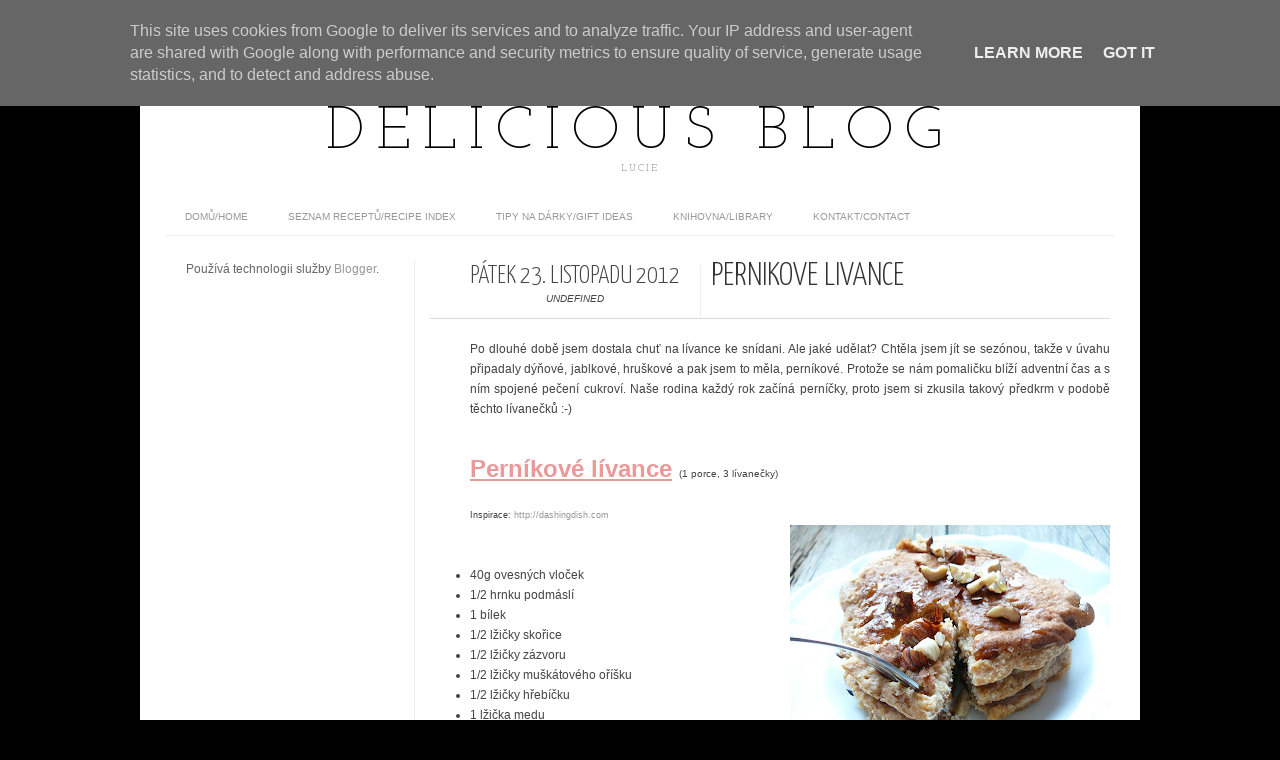

--- FILE ---
content_type: text/html; charset=UTF-8
request_url: http://www.delicious-blog-lucie.cz/2012/11/pernikove-livance.html?showComment=1353786172085
body_size: 22593
content:
<!DOCTYPE html>
<html dir='ltr' xmlns='http://www.w3.org/1999/xhtml' xmlns:b='http://www.google.com/2005/gml/b' xmlns:data='http://www.google.com/2005/gml/data' xmlns:expr='http://www.google.com/2005/gml/expr' xmlns:fb='http://www.facebook.com/2008/fbml'>
<head>
<link href='https://www.blogger.com/static/v1/widgets/2944754296-widget_css_bundle.css' rel='stylesheet' type='text/css'/>
<meta content='text/html; charset=UTF-8' http-equiv='Content-Type'/>
<meta content='blogger' name='generator'/>
<link href='http://www.delicious-blog-lucie.cz/favicon.ico' rel='icon' type='image/x-icon'/>
<link href='http://www.delicious-blog-lucie.cz/2012/11/pernikove-livance.html' rel='canonical'/>
<link rel="alternate" type="application/atom+xml" title="                              Delicious blog - Atom" href="http://www.delicious-blog-lucie.cz/feeds/posts/default" />
<link rel="alternate" type="application/rss+xml" title="                              Delicious blog - RSS" href="http://www.delicious-blog-lucie.cz/feeds/posts/default?alt=rss" />
<link rel="service.post" type="application/atom+xml" title="                              Delicious blog - Atom" href="https://www.blogger.com/feeds/4494555073935758165/posts/default" />

<link rel="alternate" type="application/atom+xml" title="                              Delicious blog - Atom" href="http://www.delicious-blog-lucie.cz/feeds/6239581360435989040/comments/default" />
<!--Can't find substitution for tag [blog.ieCssRetrofitLinks]-->
<link href='https://blogger.googleusercontent.com/img/b/R29vZ2xl/AVvXsEhQ8gcqr7oFK0YdB6DyjqOhYNL5HgV1RIHdanuLrK4RdJWl_KtrbP39XvLyAJW8x9izVa2PyEAjoktBtLUSgmgM4bCtohmcH3d2wGF2Rg8CsVIOJwGvFb24EbviUhsqIuN6NX88PTuJJEhB/s320/P1090542.JPG' rel='image_src'/>
<meta content='http://www.delicious-blog-lucie.cz/2012/11/pernikove-livance.html' property='og:url'/>
<meta content='Perníkové lívance' property='og:title'/>
<meta content=' Po dlouhé době jsem dostala chuť na lívance ke snídani. Ale jaké udělat? Chtěla jsem jít se sezónou, takže v úvahu připadaly dýňové, jablko...' property='og:description'/>
<meta content='https://blogger.googleusercontent.com/img/b/R29vZ2xl/AVvXsEhQ8gcqr7oFK0YdB6DyjqOhYNL5HgV1RIHdanuLrK4RdJWl_KtrbP39XvLyAJW8x9izVa2PyEAjoktBtLUSgmgM4bCtohmcH3d2wGF2Rg8CsVIOJwGvFb24EbviUhsqIuN6NX88PTuJJEhB/w1200-h630-p-k-no-nu/P1090542.JPG' property='og:image'/>
<title>                              Delicious blog: Perníkové lívance</title>
<link href='http://fonts.googleapis.com/css?family=Oswald:300,400' rel='stylesheet' type='text/css'/>
<link href='http://fonts.googleapis.com/css?family=Yanone+Kaffeesatz:300' rel='stylesheet' type='text/css'/>
<style type='text/css'>@font-face{font-family:'Josefin Slab';font-style:normal;font-weight:300;font-display:swap;src:url(//fonts.gstatic.com/s/josefinslab/v29/lW-5wjwOK3Ps5GSJlNNkMalnqg6vBMjoPg.woff2)format('woff2');unicode-range:U+0000-00FF,U+0131,U+0152-0153,U+02BB-02BC,U+02C6,U+02DA,U+02DC,U+0304,U+0308,U+0329,U+2000-206F,U+20AC,U+2122,U+2191,U+2193,U+2212,U+2215,U+FEFF,U+FFFD;}@font-face{font-family:'Josefin Slab';font-style:normal;font-weight:400;font-display:swap;src:url(//fonts.gstatic.com/s/josefinslab/v29/lW-5wjwOK3Ps5GSJlNNkMalnqg6vBMjoPg.woff2)format('woff2');unicode-range:U+0000-00FF,U+0131,U+0152-0153,U+02BB-02BC,U+02C6,U+02DA,U+02DC,U+0304,U+0308,U+0329,U+2000-206F,U+20AC,U+2122,U+2191,U+2193,U+2212,U+2215,U+FEFF,U+FFFD;}</style>
<style id='page-skin-1' type='text/css'><!--
/*-----------------------------------------------
Blogger Template Style
Name:     Galauness
Date:     11 August 2012
Designer: Iksandi Lojaya
URL:      iksandilojaya.com
----------------------------------------------- */
/* Variable definitions
====================
<Variable name="bgcolor" description="Page Background Color"
type="color" default="#fff">
<Variable name="textcolor" description="Text Color"
type="color" default="#666">
<Variable name="linkcolor" description="Link Color"
type="color" default="#999">
<Variable name="linkhovercolor" description="Link Hover Color"
type="color" default="#333">
<Variable name="pagetitlecolor" description="Blog Title Color"
type="color" default="#000">
<Variable name="descriptioncolor" description="Blog Description Color"
type="color" default="#777">
<Variable name="titlecolor" description="Post Title Color"
type="color" default="#333">
<Variable name="bordercolor" description="Border Color"
type="color" default="#ccc">
<Variable name="sidebarcolor" description="Sidebar Title Color"
type="color" default="#777">
<Variable name="sidebartextcolor" description="Sidebar Text Color"
type="color" default="#666">
<Variable name="visitedlinkcolor" description="Visited Link Color"
type="color" default="#888">
<Variable name="pagelinkcolor" description="Page Link Color"
type="color" default="#333">
<Variable name="widgettitlefont" description="Widget Title Font"
type="font" default="normal normal 11px Arial, Georgia, Serif">
<Variable name="bodyfont" description="Text Font"
type="font" default="normal normal 11px Arial, Georgia, Serif">
<Variable name="headerfont" description="Sidebar Title Font"
type="font"
default="normal normal 11px 'Verdana',Trebuchet,Trebuchet MS,Arial,Sans-serif">
<Variable name="pagetitlefont" description="Blog Title Font"
type="font"
default="normal normal 60px Oswald, Georgia, Serif">
<Variable name="descriptionfont" description="Blog Description Font"
type="font"
default="normal normal 10px 'Arial', Verdana, Trebuchet, Trebuchet MS, Verdana, Sans-serif">
<Variable name="postfooterfont" description="Post Footer Font"
type="font"
default="normal normal 78% 'Trebuchet MS', Trebuchet, Arial, Verdana, Sans-serif">
<Variable name="pagenavifont" description="Page Navigation Font"
type="font"
default="normal normal 10px Verdana, Arial, Serif">
<Variable name="startSide" description="Side where text starts in blog language"
type="automatic" default="left">
<Variable name="endSide" description="Side where text ends in blog language"
type="automatic" default="right">
*/
/* =============================
Misc and Reset
============================= */
#navbar-iframe, .feed-links, .status-msg-wrap {
display:none;
}
#ArchiveList {
font: 300 15px Yanone Kaffeesatz;
}
.widget .Label {
font: 300 14px Yanone Kaffeesatz;
}
::selection {
background:#000000;
color:#fff
}
::-moz-selection {
background:#000000;
color:#fff
}
.follow-by-email-address {
margin-top:2px;
border-radius:3px;
box-shadow:none;
}
.flickr_badge_image {
float:left;
margin:0 5px 0 0;
}
.flickr_badge_image img {
height:70px;
width:70px;
}
.flickr_info {
margin:0 5px;
font:10px arial;
color:333;
}
body {
margin:0;
color:#333;
background:#000000;
text-align:center;
}
a:link {
color:#999999;
text-decoration:none;
}
a:visited {
color:#888888;
text-decoration:none;
}
a:hover {
color:#333333;
text-decoration:underline;
}
a img {
border-width:0;
}
/* =============================
Popular Posts Style
============================= */
.PopularPosts {
font-family: arial;
}
.PopularPosts .item-content {
border-bottom: 1px dotted #eee;
padding-bottom :10px;
}
.PopularPosts .item-snippet {
font: 11px Arial;
text-align: justify;
}
.PopularPosts .item-title {
font: 16px Yanone Kaffeesatz;
}
.PopularPosts .item-thumbnail img {
border: 1px solid #fbfbfb;
padding: 0;
}
/* =============================
LightBox
============================= */
#jquery-overlay {
position:absolute;
top:0;
left:0;
z-index:90;
width:100%;
height:500px;
}
#jquery-lightbox {
position:absolute;
top:0;
left:0;
width:100%;
z-index:100;
text-align:center;
line-height:0;
}
#jquery-lightbox a, #jquery-lightbox a:hover {
border:none;
}
#jquery-lightbox a img {
border:none;
}
#lightbox-container-image-box {
position:relative;
background-color:#fff;
width:250px;
height:250px;
margin:0 auto;
}
#lightbox-container-image {
padding:10px;
}
#lightbox-loading {
position:absolute;
top:40%;
left:0%;
height:25%;
width:100%;
text-align:center;
line-height:0;
}
#lightbox-nav{
position:absolute;
top:0;
left:0;
height:100%;
width:100%;
z-index:10;
}
#lightbox-container-image-box > #lightbox-nav {
left:0;
}
#lightbox-nav a {
outline:none;
}
#lightbox-nav-btnPrev, #lightbox-nav-btnNext {
width:49%;
height:100%;
zoom:1;
display:block;
}
#lightbox-nav-btnPrev {
left:0;
float:left;
}
#lightbox-nav-btnNext {
right:0;
float:right;
}
#lightbox-container-image-data-box {
font:10px Verdana,Helvetica,sans-serif;
background-color:#fff;
margin:0 auto;
line-height:1.4em;
overflow:auto;
width:100%;
padding:0 10px 0;
}
#lightbox-container-image-data {
padding:0 10px;
color:#666;
}
#lightbox-container-image-data #lightbox-image-details {
width:70%;
float:left;
text-align:left;
}
#lightbox-image-details-caption {
font-weight:bold;
}
#lightbox-image-details-currentNumber {
display:block;
clear:left;
padding-bottom:1.0em;
}
#lightbox-secNav-btnClose {
width:66px;
float:right;
padding-bottom:0.7em;
}
/* =============================
Social Links
============================= */
#interwebz-wrapper {
display:inline-block;
width:950px;
border-bottom:1px solid #f2f2f2;
border-top:none;
padding:5px 0;
}
.interwebz {
list-style:none;
margin:0;
padding:10px 0;
width:auto;
overflow:hidden;
float:left;
}
.interwebz li {
float:left;
margin-right:10px;
border:none;
}
.interwebz li:last-child{margin:0}
/* Flickr */
.icon-flickr a, .icon-instagram a, .icon-facebook a, .icon-gplus a, .icon-lastfm a, .icon-feed a, .icon-skype a, .icon-twitter a, .icon-youtube a {
float:left;
background:url(https://blogger.googleusercontent.com/img/b/R29vZ2xl/AVvXsEjLf8sG6kpAkjNTEnUtWJ9w8bfXS6yqDbPTFeS_XbLnxRcTxG07BJ8rsXdq9dyp2orHngCz3t8HOAc0t1E6rrJgO_HE2GsrLxY9fEFb-pryVGay6eF2OyMwHTy1KEUARBMF2mhz673pju0/s0/social-media.png) no-repeat left bottom;
text-indent:-9999px;
width:32px;
height:32px;
-o-transition: all 0.3s;
-moz-transition: all 0.3s;
-webkit-transition: all 0.3s;
}
.icon-flickr a:hover, .icon-instagram a:hover, .icon-facebook a:hover, .icon-gplus a:hover, .icon-lastfm a:hover, .icon-feed a:hover, .icon-skype a:hover, .icon-twitter a:hover, .icon-youtube a:hover {
background:url(https://blogger.googleusercontent.com/img/b/R29vZ2xl/AVvXsEjLf8sG6kpAkjNTEnUtWJ9w8bfXS6yqDbPTFeS_XbLnxRcTxG07BJ8rsXdq9dyp2orHngCz3t8HOAc0t1E6rrJgO_HE2GsrLxY9fEFb-pryVGay6eF2OyMwHTy1KEUARBMF2mhz673pju0/s0/social-media.png) no-repeat left top;
-o-transition: all 0.3s;
-moz-transition: all 0.3s;
-webkit-transition: all 0.3s;
}
/* Instagram */
.icon-instagram, .icon-instagram a {
background-position:-32px bottom;
}
.icon-instagram:hover, .icon-instagram a:hover {
background-position:-32px top;
}
/* Facebook */
.icon-facebook, .icon-facebook a {
background-position:-64px bottom;
}
.icon-facebook:hover, .icon-facebook a:hover {
background-position:-64px top;
}
/* Google+ */
.icon-gplus, .icon-gplus a {
background-position:-96px bottom;
}
.icon-gplus:hover, .icon-gplus a:hover {
background-position:-96px top;
}
/* Last.fm */
.icon-lastfm, .icon-lastfm a {
background-position:-128px bottom;
}
.icon-lastfm:hover, .icon-lastfm a:hover {
background-position:-128px top;
}
/* RSS Feed */
.icon-feed, .icon-feed a {
background-position:-160px bottom;
}
.icon-feed:hover, .icon-feed a:hover {
background-position:-160px top;
}
/* Skype */
.icon-skype, .icon-skype a {
background-position:-192px bottom;
}
.icon-skype:hover, .icon-skype a:hover {
background-position:-192px top;
}
/* Twitter */
.icon-twitter, .icon-twitter a {
background-position:-224px bottom;
}
.icon-twitter:hover, .icon-twitter a:hover {
background-position:-224px top;
}
/* Youtube */
.icon-youtube, .icon-youtube a {
background-position:-256px bottom;
}
.icon-youtube:hover, .icon-youtube a:hover {
background-position:-256px top;
}
/* =============================
Search Box
============================= */
#srcnt {
float:right;
margin:0;
padding:13px 0;
width:auto;
overflow:hidden;
}
#search input[type="text"] {
border: 1px solid #eee;
border-radius:3px;
color: #777;
width: 180px;
padding: 7px;
font:normal 10px Verdana, Arial;
text-transform:uppercase;
-webkit-transition: all 0.5s ease 0s;
-moz-transition: all 0.5s ease 0s;
-o-transition: all 0.5s ease 0s;
transition: all 0.5s ease 0s;
}
#search input[type="text"]:focus {
width: 220px;
}
/* =============================
Header
============================= */
#header-wrapper{
width:950px;
margin:20px auto 0;
}
#header-inner {
background-position: center;
margin:0 auto;
width:950px;
}
#header {
margin:0;
text-align: center;
color:#000000;
width:950px;
}
#header h1 {
margin:5px 5px 0;
padding:15px 20px 0;
line-height:1.2em;
text-transform:uppercase;
letter-spacing:.2em;
font: 300 60px Josefin Slab;
}
#header a {
color:#000000;
text-decoration:none;
}
#header a:hover {
color:#000000;
}
#header .description {
margin:0 5px 0;
padding:0 20px 15px;
max-width:950px;
letter-spacing:.2em;
line-height: 1.4em;
font: normal normal 10px Josefin Slab;
color: #777777;
text-transform: uppercase;
}
#header-inner img {
margin:0 auto;
max-width:950px;
height:auto;
}
#header img {
margin:0 auto;
max-width:950px;
height:auto;
}
/* =============================
Navigation
============================= */
*{
margin:0;
padding:0;
outline:0;
}
.nav {
width:950px;
height:auto;
border-bottom:1px solid #eee;
margin:10px auto 5px;
display:inline-block;
}
.menu {
width:auto;
list-style:none;
font:normal normal 10px Verdana, Arial;
text-align:center;
margin:0 auto;
}
.menu a {
float:left;
color:#999;
text-decoration:none;
text-transform:uppercase;
width:auto;
line-height:36px;
padding:0 20px;
}
.menu a:hover,li.menuhover a{
color:#111;
}
.menu li {
position:relative;
float:left;
width:auto;
}
.menu li:last-child {
background:none;
}
.menu ul{
display:none;
position:absolute;
top:36px;
left:0;
background:#fbfbfb;
display:none;
list-style:none;
}
.menu ul li{
float:none;
border-top:1px solid #e3e3e3;
border-right:1px solid #e3e3e3;
border-left:1px solid #e3e3e3;
width:auto;
background:none;
}
.menu ul li:last-child {
border-bottom:1px solid #e3e3e3
}
.menu ul li a{
float:none;
display:block;
background:none;
line-height:36px;
min-width:137px;
width:auto;
text-align:left;
padding-left:10px;
color:#444;
}
.menu ul li a:hover{
background:#fdfdfd;
color:#777;
}
/* =============================
Wrapper
============================= */
#total-wrapper {
margin: 0 auto;
padding 0 10px;
background:#fff;
width:1000px;
}
#outer-wrapper{
width:960px;
margin:10px auto 0;
padding:5px 20px 0;
text-align:left;
font:normal normal 12px Arial, Tahoma, Helvetica, FreeSans, sans-serif;
}
#main-wrapper {
width:680px;
float:right;
word-wrap:break-word;
overflow:hidden;
}
#sidebar-wrapper{
width:240px;
float:left;
word-wrap:break-word;
overflow:hidden;
}
/* =============================
Heading
============================= */
h2{
margin:1.5em 0 15px;
font:normal normal 11px Arial, Tahoma, Helvetica, FreeSans, sans-serif;
line-height: 1.4em;
padding-bottom:10px;
text-transform:uppercase;
letter-spacing:.2em;
color:#000;
}
.sidebar h2 {
padding:9px 3px 10px;
margin:0 0 15px;
letter-spacing:1px;
border-bottom:1px solid #eee;
font:300 18px Yanone Kaffeesatz;
background:url(https://blogger.googleusercontent.com/img/b/R29vZ2xl/AVvXsEjKq070Hz9WMzMfAKfwJUg7l27wpu55mK3kXXwOhpn77K9r-Uk_Dk2_o9aZaP3_pFbOoryBNzDugabhG--gdI9s8TP13HHT2rY_vqssVtCpRf31s2o9Bc4ab1p4-ladqDuxwAG4qo3Kg90/s0/h2-date-header.png)right bottom no-repeat #fff;
}
#blog-date-header {
font:normal 8px Verdana, Arial;
color:#555;
letter-spacing:0;
}
#blog-date-header i {
text-transform:none;
}
h2.date-header {
border-bottom:1px solid #eee;
color:#777;
}
/* =============================
Posts
============================= */
.post {
margin:.5em 0 1.5em;
border-bottom:1px solid #eee;
padding-bottom:1.5em;
font-family:Arial,Sans-serif,Verdana;
color:#444;
}
.post h3 {
margin:.25em 0 0;
padding:0 0 4px;
font-size:140%;
line-height:1.4em;
color:#333;
font-family:oswald;
}
.post h3 a, .post h3 a:visited, .post h3 strong {
display:block;
text-decoration:none;
color:#333;
font-weight:400;
}
.post h3 strong, .post h3 a:hover {
color:#000;
}
.post-body {
margin:0 0 1.75em;
line-height:170%;
font:12px arial;
}
.post-body blockquote {
line-height:1.3em;
}
.post-footer {
margin:.75em 0;
color:#777;
text-transform:uppercase;
letter-spacing:.1em;
font:normal normal 78% Arial, Tahoma, Helvetica, FreeSans, sans-serif;
line-height:1.4em;
}
.comment-link {
margin-startside:.6em;
}
.post img {
max-width:640px;
height:auto;
}
.post table. tr-caption-container {
padding-bottom:4px;
}
.tr-caption-container img {
border:none;
padding:0;
}
.post blockquote {
margin:1em 20px;
padding:2px 5px 2px 35px;
font-style:italic;
color:#777;
}
.post blockquote p {
margin:.75em 0;
}
/* =============================
Comment
============================= */
.comments .comments-content {
font:normal 11px Arial;
text-align:left;
line-height:1.4em;
margin-bottom:16px;
}
.comments .comments-content .user {
font-style:normal;
font-weight:normal;
text-transform:uppercase;
color:#000;
}
.comments .comments-content .datetime {
margin-left:10px;
}
.comment-replies{
background:#fbfbfd;
box-shadow:inset 0 0 0 1px #f2f2f2;
border-radius:3px;
}
.comments .comment .comment-actions a {
background:#999;
color:#fff;
padding:2px 5px;
margin-right:10px;
font:10px sans-serif;
border-radius:3px;
-moz-border-radius:3px;
-webkit-border-radius:3px;
transition:.2s linear;
-moz-transition:.2s linear;
-webkit-transition:.2s linear;
}
.comments .comment .comment-actions a:hover {
background:#000;
text-decoration:none;
transition:.2s linear;
-moz-transition:.2s linear;
-webkit-transition:.2s linear;
}
.comments .avatar-image-container {
border-radius:3px;
}
.comments .thread-toggle a {
color:#a58;
}
.comments .thread-toggle a:hover {
padding-left:10px;
color:#a47;
text-decoration:none;
}
.comments .thread-toggle a:hover, .comments .thread-toggle a {
transition:.2s linear;
-moz-transition:.2s linear;
-webkit-transition:.2s linear;
}
#comments h4 {
margin:1em 0;
line-height:1.4em;
letter-spacing:.2em;
color:#777777;
text-transform:uppercase;
font:normal 11px Arial;
}
#comments-block {
margin:1em 0 1.5em;
line-height:1.6em;
}
#comments-block .comment-author {
margin:.5em 0;
}
#comments-block .comment-body {
margin:.25em 0 0;
}
#comments-block .comment-footer {
margin:-.25em 0 2em;
line-height: 1.4em;
text-transform:uppercase;
letter-spacing:.1em;
}
#comments-block .comment-body p {
margin:0 0 .75em;
}
.deleted-comment {
font-style:italic;
color:gray;
}
/* =============================
Post Navigation
============================= */
#blog-pager-newer-link, #blog-pager-newer-link a {
background:url(https://blogger.googleusercontent.com/img/b/R29vZ2xl/AVvXsEhTCQNIAXW1-x0DnDuQxR9LeOhRW7fc-VBMaOFjxeb1TsUDSwfG3R0JvI5nVvANiIVC8X3YrtpeJPpxpIZJgUEnUbP95DLZnzvF7ogWKGDq1LVYylvTIlGbD2GV_oitF0tZ54H1wWpWQCo/s0/post-navi.png) no-repeat left top;
float:left;
width:26px;
height:26px;
text-indent:-9999px;
}
#blog-pager-older-link, #blog-pager-older-link a {
background:url(https://blogger.googleusercontent.com/img/b/R29vZ2xl/AVvXsEhTCQNIAXW1-x0DnDuQxR9LeOhRW7fc-VBMaOFjxeb1TsUDSwfG3R0JvI5nVvANiIVC8X3YrtpeJPpxpIZJgUEnUbP95DLZnzvF7ogWKGDq1LVYylvTIlGbD2GV_oitF0tZ54H1wWpWQCo/s0/post-navi.png) no-repeat right top;
float:right;
width:26px;
height:26px;
text-indent:-9999px;
}
#blog-pager {
text-align: center;
border-top:1px solid #eee;
margin: 10px 5px 0;
}
.home-link{}
/* =============================
Sidebar
============================= */
.sidebar {
color: #666666;
line-height: 1.5em;
margin:0 5px 0 10px;
}
.sidebar ul {
list-style:none;
padding:0;
margin:0;
}
.sidebar li {
line-height:1.5em;
}
.sidebar .widget {
margin:0 0 1.5em;
padding:0 0 1.5em;
}
.main .widget{
border-bottom:1px solid #ccc;
margin:0 0 1px;
padding:0 0 1.5em;
}
.main .Blog{
border-bottom-width:0;
}
/* =============================
Profile
============================= */
.profile-img {
float: left;
margin-top: 0;
margin-right: 5px;
margin-bottom: 5px;
margin-left: 0;
padding: 4px;
border: 1px solid #cccccc;
}
.profile-data {
margin:0;
text-transform:uppercase;
letter-spacing:.1em;
font: normal normal 78% Arial, Tahoma, Helvetica, FreeSans, sans-serif;
color: #777777;
font-weight: bold;
line-height: 1.6em;
}
.profile-datablock {
margin:.5em 0 .5em;
}
.profile-textblock {
margin: 0.5em 0;
line-height: 1.6em;
}
.profile-link {
font: normal normal 78% Arial, Tahoma, Helvetica, FreeSans, sans-serif;
text-transform: uppercase;
letter-spacing: .1em;
}
/* =============================
Twitter Widget
============================= */
#twitter_div ul {
list-style-type:none;
margin:0 10px 0 0;
padding:0;
}
#twitter_div ul li {
border:none;
background:url(https://blogger.googleusercontent.com/img/b/R29vZ2xl/AVvXsEhWNKAvYad9CuSA4hLlqQmuDZcrwDxtSGtX2NM0hdJAw0xOLvsv4gxfpie_0IYcTmVG9g1a0aeJ7-hM-MPWkUyJ7U5VHsJu0bNPPk_pPRIMbmCJW2miHz9t0cpJydWwN_Sw35lLgYdHWsA/s15/tweet-li.png) no-repeat left 5px;
padding:0 0 10px 25px;
font-family:arial;
font-size:11px;
color:#555;
}
#twitter_div ul li a {
color:#111;
font-style:italic;
}
/* =============================
Error Page
============================= */
#errorpage {
width:400px;
text-align:center;
margin:20px auto;
text-transform:uppercase;
}
#errorpage h1 {
font:300 60px Yanone Kaffeesatz;
}
#errorpage h3 {
font:300 20px Oswald;
color:#555;
}
#errorpage p {
font:9px Arial;
margin-top:5px;
border-top:1px dashed #ddd;
padding-top:10px;
color:#888;
}
#srcnt-errorpage {
margin:0;
padding:13px 0;
width:auto;
overflow:hidden;
}
#search-errorpage input[type="text"] {
border: 1px solid #ccc;
border-radius:3px;
color: #777;
width: 180px;
padding: 7px;
font:normal 10px Verdana, Arial;
text-transform:uppercase;
}
#search-errorpage input[type="text"]:focus {
border: 1px solid #777;
}
/* =============================
Posts Thumbnail and Description
============================= */
.snips-image{
width:310px;
height:185px;
position:relative;
line-height:1.6em;
margin:0;
overflow:hidden;
}
.snips-image img{
top:0;
left:0;
border:0;
position:absolute;
min-height:185px;
max-width:310px;
}
.snips-image a{
display:block;
position:relative;
overflow:hidden;
height:185px;
width:310px;
color:#555;
}
.snips-image a:hover{
text-decoration:none;
}
.summary{
padding:10px 0;
margin:0 50px;
font:10px Arial, sans-serif;
border-bottom:1px solid #eee;
border-top:1px solid #eee;
color:#666;
}
.snips-header{
margin:25px 50px 10px;
font:300 12px oswald;
text-decoration:underlined;
}
/* =============================
Middle and Footer
============================= */
#middle-wrapper {
width:950px;
margin:0 auto;
padding-top:20px;
border-top:1px solid #eee;
}
#middle-columns {
font:normal 11px arial;
width:950px;
margin:0 auto 20px;
text-align:left;
padding:0 0 20px;
}
#middle-columns h2 {
margin:1.5em 0 15px;
font:normal normal 11px Arial, Tahoma, Helvetica, FreeSans, sans-serif;
border-bottom:1px solid #eee;
line-height: 1.4em;
padding: 0 0 10px;
text-transform:uppercase;
letter-spacing:.2em;
color:#555;
}
.column1 {
width:300px;
float:left;
margin:3px 25px 3px 0;
text-align:left;
}
.column2 {
width:300px;
float:left;
margin:3px 0;
text-align:left;
}
.column3 {
width:300px;
float:left;
margin:3px 0 3px 25px;
text-align:left;
}
#col1, #col2, #col3 {
text-align:justify;
color:#555;
line-height:17.5px;
}
#col1 a, #col2 a, #col3 a {
color:##999999;
}
/* =============================
Footer Links and Credits
============================= */
#footer-links-wrap {
padding:20px 0 20px;
width:950px;
margin:5px auto 0;
border-top:1px solid #eee;
background:url(https://blogger.googleusercontent.com/img/b/R29vZ2xl/AVvXsEgc0JY7-mqmx9Zyz7G8i2VdLFH_oIUZu7q40CX1ilyJvISRm7INtbSo9pp9xRmsdrH0G5-uuQ6O74U_SKv_HREDT_Q7VBlJX96KfWpYv0uyNTkaSVowbw4yEizWKmM-mgFeKO3aGROf4tY/s0/bottom-left.png) no-repeat left center ,url(https://blogger.googleusercontent.com/img/b/R29vZ2xl/AVvXsEgzVDLqU6mgzSnWa_hsYHNfUNIuh_k_R3vcOx91RA4OVKkqiFgmYRlR85pTZuIaoEwF6cnNLh4VjIk7plXh15PbQff4q-G22bQ-RiShsZM5kVhIN2JD1cQAnRJOKLAnaq4N0I_KNA-L9xo/s0/bottom-right.png) no-repeat right center;
}
#footer-links a {
color:#333;
font-style:normal;
}
#footer-links {
color:#000;
width:950px;
margin:0 auto;
clear:both;
font:italic 11px arial;
text-align:center;
}
#credits {
line-height:20px;
}

--></style>
<script type='text/javascript'>
//<![CDATA[
var dropd={};function T$(i){return document.getElementById(i)}function T$$(e,p){return p.getElementsByTagName(e)}dropd.dropdown=function(){var p={fade:1,slide:1,active:0,timeout:200},init=function(n,o){for(s in o){p[s]=o[s]}p.n=n;this.build()};init.prototype.build=function(){this.h=[];this.c=[];this.z=1000;var s=T$$('ul',T$(p.id)),l=s.length,i=0;p.speed=p.speed?p.speed*.1:.5;for(i;i<l;i++){var h=s[i].parentNode;this.h[i]=h;this.c[i]=s[i];h.onmouseover=new Function(p.n+'.show('+i+',1)');h.onmouseout=new Function(p.n+'.show('+i+')')}};init.prototype.show=function(x,d){var c=this.c[x],h=this.h[x];clearInterval(c.t);clearInterval(c.i);c.style.overflow='hidden';if(d){if(p.active&&h.className.indexOf(p.active)==-1){h.className+=' '+p.active}if(p.fade||p.slide){c.style.display='block';if(!c.m){if(p.slide){c.style.visibility='hidden';c.m=c.offsetHeight;c.style.height='0';c.style.visibility=''}else{c.m=100;c.style.opacity=0;c.style.filter='alpha(opacity=0)'}c.v=0}if(p.slide){if(c.m==c.v){c.style.overflow='visible'}else{c.style.zIndex=this.z;this.z++;c.i=setInterval(function(){slide(c,c.m,1)},20)}}else{c.style.zIndex=this.z;this.z++;c.i=setInterval(function(){slide(c,c.m,1)},20)}}else{c.style.zIndex=this.z;c.style.display='block'}}else{c.t=setTimeout(function(){hide(c,p.fade||p.slide?1:0,h,p.active)},p.timeout)}};function hide(c,t,h,s){if(s){h.className=h.className.replace(s,'')}if(t){c.i=setInterval(function(){slide(c,0,-1)},20)}else{c.style.display='none'}}function slide(c,t,d){if(c.v==t){clearInterval(c.i);c.i=0;if(d==1){if(p.fade){c.style.filter='';c.style.opacity=1}c.style.overflow='visible'}}else{c.v=(t-Math.floor(Math.abs(t-c.v)*p.speed)*d);if(p.slide){c.style.height=c.v+'px'}if(p.fade){var o=c.v/c.m;c.style.opacity=o;c.style.filter='alpha(opacity='+(o*100)+')'}}}return{init:init}}();
//]]>
</script>
<script src='http://ajax.googleapis.com/ajax/libs/jquery/1.6.3/jquery.min.js' type='text/javascript'></script>
<script src='http://iksandi.googlecode.com/files/lightbox.js' type='text/javascript'></script>
<script type='text/javascript'>
$(function() {$('.snips-image').hover(function(){$(this).find('img').animate({top:'220px'},{queue:false,duration:200});}, function(){$(this).find('img').animate({top:'0px'},{queue:false,duration:200});});})
</script>
<script>
$(document).ready(function(){$('#back-top a').click(function () {
$('body,html').animate({scrollTop: 0}, 800);return false;});});
</script>
<style>
#outer-wrapper {
  width:960px
}
#main-wrapper {
  width:680px;
  margin:0 10px 0 0;
  border-left:1px solid #eee;
  padding-left:15px;
}
#post-header-top {
  border-bottom:1px solid #ddd;
  margin-bottom:20px;
  padding-left:40px;
}
.date-post-top-wrapper {
  float:left;
  margin-right:10px;
}
.date-container {
  width:auto;
  height:auto;
  text-align:center;
  border-right:1px solid #eee;
  padding:0 20px 10px 0;
  margin-top:5px;
  text-transform:uppercase;
}
.post-date-day-name {
  font:300 25px Yanone Kaffeesatz;
}
.post-date-day-month-year {
  font:italic 10px arial;
}
.post h3 {
  margin:0 0 5px;
  font:300 33px Yanone Kaffeesatz;
  text-transform:uppercase;
}
.post-footer {
  padding:5px 10px;
  margin:0 0 5px;
  background:#fbfbfb;
  border:1px solid #f2f2f2;
  margin-left:40px;
}
.post {
  margin:0 0 1.5em;
  line-height:1.6em;
}
.post-body {
  margin:0 0 1.75em;
  font:12px arial;
  line-height:170%;
  margin-left:40px;
}
.post img {
  max-width:640px;
  height:auto;
}
.comments {
  margin-left:40px;
}
#blog-pager {
  margin-left:40px;
}
#related-posts {
  float:center;
  text-transform:none;
  height:100%;
  min-height:100%;
  padding-top:5px;
  margin-left:40px;
}
#related-posts h2 {
  color:#555;
  padding:5px;
  margin:0 0 10px;
  text-align:center;
  background:#fbfbfb;
  border-top:1px solid #eee;
  font:300 17px Yanone Kaffeesatz;
}
#related-posts a {
  color:#000;
  overflow:hidden;
  display:block;
  width:80px;
  height:155px;
}
#related-posts a:hover {
  background:#fbfbfb;
  color:#000;
  overflow:hidden;
}
#related-posts a img {
  transition:.3s linear;
  -moz-transition:all .3s;
  -webkit-transition:.3s linear;
  box-shadow:none;
  padding:4px;
  padding-top:7px;
}
#related-posts a img:hover {
  transition:.3s linear;
  -moz-transition:all .3s;
  -webkit-transition:.3s linear;
  margin-bottom:5px;
}
#rptxt{
  padding-top:5px;
  width:68px;
  height:65px;
  margin:5px;
  border-top:1px solid #ccc;
  font:300 13px Yanone Kaffeesatz;
  font-style:italic;
}
</style>
<script type='text/javascript'>
//<![CDATA[
var defaultnoimage='https://blogger.googleusercontent.com/img/b/R29vZ2xl/AVvXsEhQofUzyl3jFkUlyC2osj_8HxkfYYc0tood_L4EyDFDYeq9ByLFw-OWLFSszRgUIQRcUg-GerRqP_Ojc63Ht9JeShKn6ogt3keKEryPTwutlkKleS2rozwdbP3ih1zn4ECKg7zKN-zhlck/s0/noimage.jpg';
var maxresults=7;
var splittercolor='#fff';
var relatedpoststitle='related posts';
//]]></script>
<script src='http://iksandi.googlecode.com/files/related-posts.js' type='text/javascript'></script>
<link href='https://www.blogger.com/dyn-css/authorization.css?targetBlogID=4494555073935758165&amp;zx=691d8598-dded-4dbe-9428-9ec13e6b5ca4' media='none' onload='if(media!=&#39;all&#39;)media=&#39;all&#39;' rel='stylesheet'/><noscript><link href='https://www.blogger.com/dyn-css/authorization.css?targetBlogID=4494555073935758165&amp;zx=691d8598-dded-4dbe-9428-9ec13e6b5ca4' rel='stylesheet'/></noscript>
<meta name='google-adsense-platform-account' content='ca-host-pub-1556223355139109'/>
<meta name='google-adsense-platform-domain' content='blogspot.com'/>

<script type="text/javascript" language="javascript">
  // Supply ads personalization default for EEA readers
  // See https://www.blogger.com/go/adspersonalization
  adsbygoogle = window.adsbygoogle || [];
  if (typeof adsbygoogle.requestNonPersonalizedAds === 'undefined') {
    adsbygoogle.requestNonPersonalizedAds = 1;
  }
</script>


</head>
<body>
<div id='total-wrapper'>
<div id='interwebz-wrapper'>
<!-- Start - Social Links -->
<ul class='interwebz'>
<li class='icon-facebook'>
<a href='https://www.facebook.com/pages/Delicious-blog-Lucie/582414351788319'>Facebook</a>
</li>
<li class='icon-gplus'>
<a href='https://plus.google.com'>GPlus</a>
</li>
<li class='icon-instagram'>
<a href='http://instagram.com/deliciousblog'>Instagram</a>
</li>
</ul>
<!-- End - Social Links -->
<div id='srcnt'>
<form action='/search' id='search' method='get'>
<input name='q' placeholder='hledám/looking for?' size='40' type='text'/>
</form>
</div>
</div>
<div id='header-wrapper'>
<div class='header section' id='header'><div class='widget Header' data-version='1' id='Header1'>
<div id='header-inner'>
<div class='titlewrapper'>
<h1 class='title'>
<a href='http://www.delicious-blog-lucie.cz/'>                              Delicious blog</a>
</h1>
</div>
<div class='descriptionwrapper'>
<p class='description'><span>Lucie</span></p>
</div>
</div>
</div></div>
</div>
<!-- Start - Navigation Menu -->
<div class='nav'>
<ul class='menu' id='menu'>
<li><a href='http://www.delicious-blog-lucie.cz/'>domů/home</a></li>
<li><a class='drop-ctg' href='http://delicious-blog-lucie.blogspot.cz/p/seznam-receptu.html'>Seznam receptů/Recipe index</a>
</li>
<li><a href='http://delicious-blog-lucie.blogspot.cz/p/tipy-na-darky_12.html'>Tipy na dárky/Gift ideas</a></li>
<li><a href='http://delicious-blog-lucie.blogspot.cz/p/knihovna.html'>Knihovna/Library</a></li>
<li><a href='http://delicious-blog-lucie.blogspot.cz/p/napiste-mi.html'>Kontakt/contact</a></li>
</ul>
</div>
<!-- End - Navigation Menu -->
<script type='text/javascript'>
var dropdown=new dropd.dropdown.init("dropdown", {id:'menu', active:'menuhover'});
</script>
<div id='outer-wrapper'><div id='wrap2'>
<!-- skip links for text browsers -->
<span id='skiplinks' style='display:none;'>
<a href='#main'>skip to main </a> |
      <a href='#sidebar'>skip to sidebar</a>
</span>
<!-- Start - Error 404 Page -->
<!-- End - Error 404 Page -->
<div id='content-wrapper'>
<div id='main-wrapper'>
<div class='main section' id='main'><div class='widget Blog' data-version='1' id='Blog1'>
<div class='blog-posts hfeed'>
<!--Can't find substitution for tag [defaultAdStart]-->
<div class='date-outer'>
<div class='date-posts'>
<div class='post-outer'>
<div class='post hentry'>
<div id='post-header-top'>
<script type='text/javascript'>
var timestamp="pátek 23. listopadu 2012";
if(timestamp!="") {
var timesplit=timestamp.split(",");
var date_dayname=timesplit[0];
var date_daymonyear=timesplit[1]};
</script>
<div class='date-post-top-wrapper'>
<div class='date-container'>
<span class='post-date-day-name'>
<script type='text/javascript'>document.write(date_dayname);</script>
</span>
<br/>
<span class='post-date-day-month-year'>
<script type='text/javascript'>document.write(date_daymonyear);</script>
</span>
</div>
</div>
<a name='6239581360435989040'></a>
<h3 class='post-title entry-title'>
Perníkové lívance
</h3>
<div class='clear'></div>
</div>
<div class='post-header'>
<div class='post-header-line-1'></div>
</div>
<div class='post-body entry-content' id='post-body-6239581360435989040'>
<div style="text-align: justify;">
Po dlouhé době jsem dostala chuť na lívance ke snídani. Ale jaké udělat? Chtěla jsem jít se sezónou, takže v úvahu připadaly dýňové, jablkové, hruškové a pak jsem to měla, perníkové. Protože se nám pomaličku blíží adventní čas a s ním spojené pečení cukroví. Naše rodina každý rok začíná perníčky, proto jsem si zkusila takový předkrm v podobě těchto lívanečků :-)</div>
<br />
<br />
<span style="color: #ea9999; font-size: x-large;"><b><u>Perníkové lívance</u>&nbsp;</b></span><span style="font-size: x-small;">(1 porce, 3 lívanečky)</span><br />
<br />
<span style="font-size: xx-small;">Inspirace:&nbsp;<a href="http://dashingdish.com/recipe/gingerbread-pancakes/">http://dashingdish.com</a></span><br />
<a href="https://blogger.googleusercontent.com/img/b/R29vZ2xl/AVvXsEhQ8gcqr7oFK0YdB6DyjqOhYNL5HgV1RIHdanuLrK4RdJWl_KtrbP39XvLyAJW8x9izVa2PyEAjoktBtLUSgmgM4bCtohmcH3d2wGF2Rg8CsVIOJwGvFb24EbviUhsqIuN6NX88PTuJJEhB/s1600/P1090542.JPG" imageanchor="1" style="clear: right; float: right; margin-bottom: 1em; margin-left: 1em;"><img border="0" height="240" src="https://blogger.googleusercontent.com/img/b/R29vZ2xl/AVvXsEhQ8gcqr7oFK0YdB6DyjqOhYNL5HgV1RIHdanuLrK4RdJWl_KtrbP39XvLyAJW8x9izVa2PyEAjoktBtLUSgmgM4bCtohmcH3d2wGF2Rg8CsVIOJwGvFb24EbviUhsqIuN6NX88PTuJJEhB/s320/P1090542.JPG" width="320" /></a><br />
<br />
<ul>
<li>40g ovesných vloček</li>
<li>1/2 hrnku podmáslí</li>
<li>1 bílek</li>
<li>1/2 lžičky skořice</li>
<li>1/2 lžičky zázvoru</li>
<li>1/2 lžičky muškátového oříšku</li>
<li>1/2 lžičky hřebíčku</li>
<li>1 lžička medu</li>
<li>1/2 lžičky prášku do pečiva</li>
<li>špetka soli</li>
</ul>
<br />
<div style="text-align: justify;">
Vločky jsem rozmixovala na prášek. Přidala skořici, zázvor, muškátový oříšek, hřebíček špetku soli a prášek do pečiva a promíchala. Nakonec jsem přidala bílek, podmáslí a med. Vše jsem vymíchala v řidší těsto a na pánvi nasucho smažila menší lívanečky. Na závěr jsem posypala oříšky a pokapala medem. Můžete servírovat třeba s bílým jogurtem, javorovým sirupem, horkými jablíčky, hruškami... co Vás napadne :-)</div>
<div style="text-align: justify;">
<br /></div>
<div style="text-align: justify;">
<br /></div>
<div class="separator" style="clear: both; text-align: center;">
<a href="https://blogger.googleusercontent.com/img/b/R29vZ2xl/AVvXsEhlp4PrWiH7cbv1p9yRq-tmZ9m0FT_YACzXZLXMHFCGSTCbiBLV5pMOf0gx1jPNn5rua3Ny8SfS8KFC9Fk7gRbV05mRtNlfPj9a58si5iRWP_JAu6D3J4o9_Q7MBs_wHfaqJ1C1YMM3rHGI/s1600/P1090523.JPG" imageanchor="1" style="margin-left: 1em; margin-right: 1em;"><img border="0" height="640" src="https://blogger.googleusercontent.com/img/b/R29vZ2xl/AVvXsEhlp4PrWiH7cbv1p9yRq-tmZ9m0FT_YACzXZLXMHFCGSTCbiBLV5pMOf0gx1jPNn5rua3Ny8SfS8KFC9Fk7gRbV05mRtNlfPj9a58si5iRWP_JAu6D3J4o9_Q7MBs_wHfaqJ1C1YMM3rHGI/s640/P1090523.JPG" width="480" /></a></div>
<br />
Tyto lívanečky jsou extra zdravé a krásně navoněné díky množství koření. Pokud se chcete vyhnout mouce, mohu jen doporučit :-)<br />
<br />
<br />
<div class="separator" style="clear: both; text-align: center;">
<a href="https://blogger.googleusercontent.com/img/b/R29vZ2xl/AVvXsEifg_GwRixfBoFaim8XgiXZXSC7EKVUj4v3wiSSqXH6ADBRdaP-8sLEQPn0AZptRfi7ia6NINKxI3Sjx25VPptnJ2lkyiGe5_0shf9KfYFVRvAg64_isDvhduUReQzplqGDfZjg2-baPv5a/s1600/P1090528.JPG" imageanchor="1" style="margin-left: 1em; margin-right: 1em;"><img border="0" height="480" src="https://blogger.googleusercontent.com/img/b/R29vZ2xl/AVvXsEifg_GwRixfBoFaim8XgiXZXSC7EKVUj4v3wiSSqXH6ADBRdaP-8sLEQPn0AZptRfi7ia6NINKxI3Sjx25VPptnJ2lkyiGe5_0shf9KfYFVRvAg64_isDvhduUReQzplqGDfZjg2-baPv5a/s640/P1090528.JPG" width="640" /></a></div>
<br />
<br />
<div style="text-align: center;">
Dobrou chuť :-)</div>
<div style="text-align: center;">
<br /></div>
<div class="separator" style="clear: both; text-align: center;">
<a href="https://blogger.googleusercontent.com/img/b/R29vZ2xl/AVvXsEgbqkMBkIakIdi7eYKTawY31SeRCSBkmriF1PPu-mTVF4486CpGuoX2WP8QwT7r4Q7UwgY36vuanma9lSLzmJErMOBtZ6VwJyxds5WD5LRQPKFlv_iuC9oISFXJuKv7v0Cxf6Rtk79e4uvR/s1600/P1090530.JPG" imageanchor="1" style="margin-left: 1em; margin-right: 1em;"><img border="0" height="480" src="https://blogger.googleusercontent.com/img/b/R29vZ2xl/AVvXsEgbqkMBkIakIdi7eYKTawY31SeRCSBkmriF1PPu-mTVF4486CpGuoX2WP8QwT7r4Q7UwgY36vuanma9lSLzmJErMOBtZ6VwJyxds5WD5LRQPKFlv_iuC9oISFXJuKv7v0Cxf6Rtk79e4uvR/s640/P1090530.JPG" width="640" /></a></div>
<div style="text-align: center;">
<br /></div>
<div style='clear: both;'></div>
</div>
<div class='post-footer'>
<div class='post-footer-line post-footer-line-1'><span class='post-author vcard'>
Vystavil
<span class='fn'>
<a href='https://www.blogger.com/profile/09305243803074431876' itemprop='author' rel='author' title='author profile'>
Lucie
</a>
</span>
</span>
<span class='post-timestamp'>
v
<a class='timestamp-link' href='http://www.delicious-blog-lucie.cz/2012/11/pernikove-livance.html' itemprop='url' rel='bookmark' title='permanent link'><abbr class='published' itemprop='datePublished' title='2012-11-23T21:44:00+01:00'>21:44</abbr></a>
</span>
<span class='post-comment-link'>
</span>
<span class='post-icons'>
<span class='item-control blog-admin pid-605617395'>
<a href='https://www.blogger.com/post-edit.g?blogID=4494555073935758165&postID=6239581360435989040&from=pencil' title='Upravit příspěvek'>
<img alt='' class='icon-action' height='18' src='https://resources.blogblog.com/img/icon18_edit_allbkg.gif' width='18'/>
</a>
</span>
</span>
</div>
<div class='post-footer-line post-footer-line-2'><span class='post-labels'>
Štítky:
<a href='http://www.delicious-blog-lucie.cz/search/label/med?max-results=6' rel='tag'>med</a>,
<a href='http://www.delicious-blog-lucie.cz/search/label/mu%C5%A1k%C3%A1tov%C3%BD%20o%C5%99%C3%AD%C5%A1ek?max-results=6' rel='tag'>muškátový oříšek</a>,
<a href='http://www.delicious-blog-lucie.cz/search/label/ovesn%C3%A9%20vlo%C4%8Dky?max-results=6' rel='tag'>ovesné vločky</a>,
<a href='http://www.delicious-blog-lucie.cz/search/label/podm%C3%A1sl%C3%AD?max-results=6' rel='tag'>podmáslí</a>,
<a href='http://www.delicious-blog-lucie.cz/search/label/sko%C5%99ice?max-results=6' rel='tag'>skořice</a>,
<a href='http://www.delicious-blog-lucie.cz/search/label/z%C3%A1zvor?max-results=6' rel='tag'>zázvor</a>
</span></div>
<div class='post-footer-line post-footer-line-3'><span class='post-location'>
</span>
</div>
<div class='post-share-buttons goog-inline-block'>
<a class='goog-inline-block share-button sb-email' href='https://www.blogger.com/share-post.g?blogID=4494555073935758165&postID=6239581360435989040&target=email' target='_blank' title='Odeslat e-mailem'><span class='share-button-link-text'>Odeslat e-mailem</span></a><a class='goog-inline-block share-button sb-blog' href='https://www.blogger.com/share-post.g?blogID=4494555073935758165&postID=6239581360435989040&target=blog' onclick='window.open(this.href, "_blank", "height=270,width=475"); return false;' target='_blank' title='BlogThis!'><span class='share-button-link-text'>BlogThis!</span></a><a class='goog-inline-block share-button sb-twitter' href='https://www.blogger.com/share-post.g?blogID=4494555073935758165&postID=6239581360435989040&target=twitter' target='_blank' title='Sdílet na X'><span class='share-button-link-text'>Sdílet na X</span></a><a class='goog-inline-block share-button sb-facebook' href='https://www.blogger.com/share-post.g?blogID=4494555073935758165&postID=6239581360435989040&target=facebook' onclick='window.open(this.href, "_blank", "height=430,width=640"); return false;' target='_blank' title='Sdílet ve službě Facebook'><span class='share-button-link-text'>Sdílet ve službě Facebook</span></a>
</div>
</div>
<div id='related-posts'>
<script src='/feeds/posts/default/-/med?alt=json-in-script&callback=related_results_labels_thumbs&max-results=7' type='text/javascript'></script>
<script src='/feeds/posts/default/-/muškátový oříšek?alt=json-in-script&callback=related_results_labels_thumbs&max-results=7' type='text/javascript'></script>
<script src='/feeds/posts/default/-/ovesné vločky?alt=json-in-script&callback=related_results_labels_thumbs&max-results=7' type='text/javascript'></script>
<script src='/feeds/posts/default/-/podmáslí?alt=json-in-script&callback=related_results_labels_thumbs&max-results=7' type='text/javascript'></script>
<script src='/feeds/posts/default/-/skořice?alt=json-in-script&callback=related_results_labels_thumbs&max-results=7' type='text/javascript'></script>
<script src='/feeds/posts/default/-/zázvor?alt=json-in-script&callback=related_results_labels_thumbs&max-results=7' type='text/javascript'></script>
<script type='text/javascript'>
removeRelatedDuplicates_thumbs();
printRelatedLabels_thumbs("http://www.delicious-blog-lucie.cz/2012/11/pernikove-livance.html");
</script>
</div><div style='clear:both'></div>
<br/>
</div>
<div class='comments' id='comments'>
<a name='comments'></a>
<h4>
31
komentářů:
      
</h4>
<div class='comments-content'>
<script async='async' src='' type='text/javascript'></script>
<script type='text/javascript'>
    (function() {
      var items = null;
      var msgs = null;
      var config = {};

// <![CDATA[
      var cursor = null;
      if (items && items.length > 0) {
        cursor = parseInt(items[items.length - 1].timestamp) + 1;
      }

      var bodyFromEntry = function(entry) {
        if (entry.gd$extendedProperty) {
          for (var k in entry.gd$extendedProperty) {
            if (entry.gd$extendedProperty[k].name == 'blogger.contentRemoved') {
              return '<span class="deleted-comment">' + entry.content.$t + '</span>';
            }
          }
        }
        return entry.content.$t;
      }

      var parse = function(data) {
        cursor = null;
        var comments = [];
        if (data && data.feed && data.feed.entry) {
          for (var i = 0, entry; entry = data.feed.entry[i]; i++) {
            var comment = {};
            // comment ID, parsed out of the original id format
            var id = /blog-(\d+).post-(\d+)/.exec(entry.id.$t);
            comment.id = id ? id[2] : null;
            comment.body = bodyFromEntry(entry);
            comment.timestamp = Date.parse(entry.published.$t) + '';
            if (entry.author && entry.author.constructor === Array) {
              var auth = entry.author[0];
              if (auth) {
                comment.author = {
                  name: (auth.name ? auth.name.$t : undefined),
                  profileUrl: (auth.uri ? auth.uri.$t : undefined),
                  avatarUrl: (auth.gd$image ? auth.gd$image.src : undefined)
                };
              }
            }
            if (entry.link) {
              if (entry.link[2]) {
                comment.link = comment.permalink = entry.link[2].href;
              }
              if (entry.link[3]) {
                var pid = /.*comments\/default\/(\d+)\?.*/.exec(entry.link[3].href);
                if (pid && pid[1]) {
                  comment.parentId = pid[1];
                }
              }
            }
            comment.deleteclass = 'item-control blog-admin';
            if (entry.gd$extendedProperty) {
              for (var k in entry.gd$extendedProperty) {
                if (entry.gd$extendedProperty[k].name == 'blogger.itemClass') {
                  comment.deleteclass += ' ' + entry.gd$extendedProperty[k].value;
                }
              }
            }
            comments.push(comment);
          }
        }
        return comments;
      };

      var paginator = function(callback) {
        if (hasMore()) {
          var url = config.feed + '?alt=json&v=2&orderby=published&reverse=false&max-results=50';
          if (cursor) {
            url += '&published-min=' + new Date(cursor).toISOString();
          }
          window.bloggercomments = function(data) {
            var parsed = parse(data);
            cursor = parsed.length < 50 ? null
                : parseInt(parsed[parsed.length - 1].timestamp) + 1
            callback(parsed);
            window.bloggercomments = null;
          }
          url += '&callback=bloggercomments';
          var script = document.createElement('script');
          script.type = 'text/javascript';
          script.src = url;
          document.getElementsByTagName('head')[0].appendChild(script);
        }
      };
      var hasMore = function() {
        return !!cursor;
      };
      var getMeta = function(key, comment) {
        if ('iswriter' == key) {
          var matches = !!comment.author
              && comment.author.name == config.authorName
              && comment.author.profileUrl == config.authorUrl;
          return matches ? 'true' : '';
        } else if ('deletelink' == key) {
          return config.baseUri + '/delete-comment.g?blogID='
               + config.blogId + '&postID=' + comment.id;
        } else if ('deleteclass' == key) {
          return comment.deleteclass;
        }
        return '';
      };

      var replybox = null;
      var replyUrlParts = null;
      var replyParent = undefined;

      var onReply = function(commentId, domId) {
        if (replybox == null) {
          // lazily cache replybox, and adjust to suit this style:
          replybox = document.getElementById('comment-editor');
          if (replybox != null) {
            replybox.height = '250px';
            replybox.style.display = 'block';
            replyUrlParts = replybox.src.split('#');
          }
        }
        if (replybox && (commentId !== replyParent)) {
          document.getElementById(domId).insertBefore(replybox, null);
          replybox.src = replyUrlParts[0]
              + (commentId ? '&parentID=' + commentId : '')
              + '#' + replyUrlParts[1];
          replyParent = commentId;
        }
      };

      var hash = (window.location.hash || '#').substring(1);
      var startThread, targetComment;
      if (/^comment-form_/.test(hash)) {
        startThread = hash.substring('comment-form_'.length);
      } else if (/^c[0-9]+$/.test(hash)) {
        targetComment = hash.substring(1);
      }

      // Configure commenting API:
      var configJso = {
        'maxDepth': config.maxThreadDepth
      };
      var provider = {
        'id': config.postId,
        'data': items,
        'loadNext': paginator,
        'hasMore': hasMore,
        'getMeta': getMeta,
        'onReply': onReply,
        'rendered': true,
        'initComment': targetComment,
        'initReplyThread': startThread,
        'config': configJso,
        'messages': msgs
      };

      var render = function() {
        if (window.goog && window.goog.comments) {
          var holder = document.getElementById('comment-holder');
          window.goog.comments.render(holder, provider);
        }
      };

      // render now, or queue to render when library loads:
      if (window.goog && window.goog.comments) {
        render();
      } else {
        window.goog = window.goog || {};
        window.goog.comments = window.goog.comments || {};
        window.goog.comments.loadQueue = window.goog.comments.loadQueue || [];
        window.goog.comments.loadQueue.push(render);
      }
    })();
// ]]>
  </script>
<div id='comment-holder'>
<div class="comment-thread toplevel-thread"><ol id="top-ra"><li class="comment" id="c943678190125475825"><div class="avatar-image-container"><img src="//www.blogger.com/img/blogger_logo_round_35.png" alt=""/></div><div class="comment-block"><div class="comment-header"><cite class="user"><a href="https://www.blogger.com/profile/18196357029914702292" rel="nofollow">Len</a></cite><span class="icon user "></span><span class="datetime secondary-text"><a rel="nofollow" href="http://www.delicious-blog-lucie.cz/2012/11/pernikove-livance.html?showComment=1353704922677#c943678190125475825">23. listopadu 2012 v 22:08</a></span></div><p class="comment-content">Vypadají tak dobře a recept jednoduše! Vidím to na zítřejší svačinu ke kávě. :-)</p><span class="comment-actions secondary-text"><a class="comment-reply" target="_self" data-comment-id="943678190125475825">Odpovědět</a><span class="item-control blog-admin blog-admin pid-2017320585"><a target="_self" href="https://www.blogger.com/comment/delete/4494555073935758165/943678190125475825">Vymazat</a></span></span></div><div class="comment-replies"><div id="c943678190125475825-rt" class="comment-thread inline-thread"><span class="thread-toggle thread-expanded"><span class="thread-arrow"></span><span class="thread-count"><a target="_self">Odpovědi</a></span></span><ol id="c943678190125475825-ra" class="thread-chrome thread-expanded"><div><li class="comment" id="c3695582489774735409"><div class="avatar-image-container"><img src="//blogger.googleusercontent.com/img/b/R29vZ2xl/AVvXsEjrVP9ai5z-9KWsGIJMXol_bye2mbr7hDIU4g7IQzXHjBZIwLsTlUuJX2MQQ5qEQ-pM8S9jIK9Nsa-SR-DJEyJaH0jrRwf0q6woSO_fO58TB-wtUyId2t_vhg35ju2fJQ/s45-c/28.png" alt=""/></div><div class="comment-block"><div class="comment-header"><cite class="user"><a href="https://www.blogger.com/profile/09305243803074431876" rel="nofollow">Lucie</a></cite><span class="icon user blog-author"></span><span class="datetime secondary-text"><a rel="nofollow" href="http://www.delicious-blog-lucie.cz/2012/11/pernikove-livance.html?showComment=1353785218211#c3695582489774735409">24. listopadu 2012 v 20:26</a></span></div><p class="comment-content">byly na svačinku? :-)</p><span class="comment-actions secondary-text"><span class="item-control blog-admin blog-admin pid-605617395"><a target="_self" href="https://www.blogger.com/comment/delete/4494555073935758165/3695582489774735409">Vymazat</a></span></span></div><div class="comment-replies"><div id="c3695582489774735409-rt" class="comment-thread inline-thread hidden"><span class="thread-toggle thread-expanded"><span class="thread-arrow"></span><span class="thread-count"><a target="_self">Odpovědi</a></span></span><ol id="c3695582489774735409-ra" class="thread-chrome thread-expanded"><div></div><div id="c3695582489774735409-continue" class="continue"><a class="comment-reply" target="_self" data-comment-id="3695582489774735409">Odpovědět</a></div></ol></div></div><div class="comment-replybox-single" id="c3695582489774735409-ce"></div></li></div><div id="c943678190125475825-continue" class="continue"><a class="comment-reply" target="_self" data-comment-id="943678190125475825">Odpovědět</a></div></ol></div></div><div class="comment-replybox-single" id="c943678190125475825-ce"></div></li><li class="comment" id="c4405223813066456688"><div class="avatar-image-container"><img src="//blogger.googleusercontent.com/img/b/R29vZ2xl/AVvXsEifCm49kCeoU-zh2W6Rci76qd-Zf5dPS4l8KtSqWlgxr9Qylgq7O5Eq9GBrKOlAFUjsOdys8NWcIAU3-SPdRngLT3rIPinlwp8ZcdvrZau7HV3WIOyWiZ5E-5y5uCUwiw/s45-c/*" alt=""/></div><div class="comment-block"><div class="comment-header"><cite class="user"><a href="https://www.blogger.com/profile/04157875021364560655" rel="nofollow">kivi</a></cite><span class="icon user "></span><span class="datetime secondary-text"><a rel="nofollow" href="http://www.delicious-blog-lucie.cz/2012/11/pernikove-livance.html?showComment=1353711086711#c4405223813066456688">23. listopadu 2012 v 23:51</a></span></div><p class="comment-content">No ty musely být teda luxusní, parádní nápad dát perníkové koření do lívanců, musím vyzkoušet :-)</p><span class="comment-actions secondary-text"><a class="comment-reply" target="_self" data-comment-id="4405223813066456688">Odpovědět</a><span class="item-control blog-admin blog-admin pid-632315246"><a target="_self" href="https://www.blogger.com/comment/delete/4494555073935758165/4405223813066456688">Vymazat</a></span></span></div><div class="comment-replies"><div id="c4405223813066456688-rt" class="comment-thread inline-thread"><span class="thread-toggle thread-expanded"><span class="thread-arrow"></span><span class="thread-count"><a target="_self">Odpovědi</a></span></span><ol id="c4405223813066456688-ra" class="thread-chrome thread-expanded"><div><li class="comment" id="c5104967014900245270"><div class="avatar-image-container"><img src="//blogger.googleusercontent.com/img/b/R29vZ2xl/AVvXsEjrVP9ai5z-9KWsGIJMXol_bye2mbr7hDIU4g7IQzXHjBZIwLsTlUuJX2MQQ5qEQ-pM8S9jIK9Nsa-SR-DJEyJaH0jrRwf0q6woSO_fO58TB-wtUyId2t_vhg35ju2fJQ/s45-c/28.png" alt=""/></div><div class="comment-block"><div class="comment-header"><cite class="user"><a href="https://www.blogger.com/profile/09305243803074431876" rel="nofollow">Lucie</a></cite><span class="icon user blog-author"></span><span class="datetime secondary-text"><a rel="nofollow" href="http://www.delicious-blog-lucie.cz/2012/11/pernikove-livance.html?showComment=1353785408469#c5104967014900245270">24. listopadu 2012 v 20:30</a></span></div><p class="comment-content">byly super, fakt jsem si pochutnala :-)</p><span class="comment-actions secondary-text"><span class="item-control blog-admin blog-admin pid-605617395"><a target="_self" href="https://www.blogger.com/comment/delete/4494555073935758165/5104967014900245270">Vymazat</a></span></span></div><div class="comment-replies"><div id="c5104967014900245270-rt" class="comment-thread inline-thread hidden"><span class="thread-toggle thread-expanded"><span class="thread-arrow"></span><span class="thread-count"><a target="_self">Odpovědi</a></span></span><ol id="c5104967014900245270-ra" class="thread-chrome thread-expanded"><div></div><div id="c5104967014900245270-continue" class="continue"><a class="comment-reply" target="_self" data-comment-id="5104967014900245270">Odpovědět</a></div></ol></div></div><div class="comment-replybox-single" id="c5104967014900245270-ce"></div></li></div><div id="c4405223813066456688-continue" class="continue"><a class="comment-reply" target="_self" data-comment-id="4405223813066456688">Odpovědět</a></div></ol></div></div><div class="comment-replybox-single" id="c4405223813066456688-ce"></div></li><li class="comment" id="c7303342928085750730"><div class="avatar-image-container"><img src="//3.bp.blogspot.com/-ZDZSNwYjR4o/U1Scf-UNa6I/AAAAAAAANSs/PaZkZ_0HBOY/s35/*" alt=""/></div><div class="comment-block"><div class="comment-header"><cite class="user"><a href="https://www.blogger.com/profile/06033067828676718572" rel="nofollow">Monika G.</a></cite><span class="icon user "></span><span class="datetime secondary-text"><a rel="nofollow" href="http://www.delicious-blog-lucie.cz/2012/11/pernikove-livance.html?showComment=1353737611017#c7303342928085750730">24. listopadu 2012 v 7:13</a></span></div><p class="comment-content">O bože, ty vapadjí naprosto luxusně! Dokonalost sama :)</p><span class="comment-actions secondary-text"><a class="comment-reply" target="_self" data-comment-id="7303342928085750730">Odpovědět</a><span class="item-control blog-admin blog-admin pid-1390614061"><a target="_self" href="https://www.blogger.com/comment/delete/4494555073935758165/7303342928085750730">Vymazat</a></span></span></div><div class="comment-replies"><div id="c7303342928085750730-rt" class="comment-thread inline-thread"><span class="thread-toggle thread-expanded"><span class="thread-arrow"></span><span class="thread-count"><a target="_self">Odpovědi</a></span></span><ol id="c7303342928085750730-ra" class="thread-chrome thread-expanded"><div><li class="comment" id="c4969292611768981097"><div class="avatar-image-container"><img src="//blogger.googleusercontent.com/img/b/R29vZ2xl/AVvXsEjrVP9ai5z-9KWsGIJMXol_bye2mbr7hDIU4g7IQzXHjBZIwLsTlUuJX2MQQ5qEQ-pM8S9jIK9Nsa-SR-DJEyJaH0jrRwf0q6woSO_fO58TB-wtUyId2t_vhg35ju2fJQ/s45-c/28.png" alt=""/></div><div class="comment-block"><div class="comment-header"><cite class="user"><a href="https://www.blogger.com/profile/09305243803074431876" rel="nofollow">Lucie</a></cite><span class="icon user blog-author"></span><span class="datetime secondary-text"><a rel="nofollow" href="http://www.delicious-blog-lucie.cz/2012/11/pernikove-livance.html?showComment=1353785530743#c4969292611768981097">24. listopadu 2012 v 20:32</a></span></div><p class="comment-content">už nejsou :-D ale brzo zopakuji.</p><span class="comment-actions secondary-text"><span class="item-control blog-admin blog-admin pid-605617395"><a target="_self" href="https://www.blogger.com/comment/delete/4494555073935758165/4969292611768981097">Vymazat</a></span></span></div><div class="comment-replies"><div id="c4969292611768981097-rt" class="comment-thread inline-thread hidden"><span class="thread-toggle thread-expanded"><span class="thread-arrow"></span><span class="thread-count"><a target="_self">Odpovědi</a></span></span><ol id="c4969292611768981097-ra" class="thread-chrome thread-expanded"><div></div><div id="c4969292611768981097-continue" class="continue"><a class="comment-reply" target="_self" data-comment-id="4969292611768981097">Odpovědět</a></div></ol></div></div><div class="comment-replybox-single" id="c4969292611768981097-ce"></div></li></div><div id="c7303342928085750730-continue" class="continue"><a class="comment-reply" target="_self" data-comment-id="7303342928085750730">Odpovědět</a></div></ol></div></div><div class="comment-replybox-single" id="c7303342928085750730-ce"></div></li><li class="comment" id="c881273969919799143"><div class="avatar-image-container"><img src="//blogger.googleusercontent.com/img/b/R29vZ2xl/AVvXsEgmfJw0pg9kNg9ykFL7kHqElmqYEHlz9nV29gG7Wf7CcOFP8RQOsiMmDpXiyhTSHk1g0y9VEg-4qZ7OsB38T6pUsyddiKen7sCVz7jRXz37YaPm_k_PRV889wsyTtXRa18/s45-c/IMG_1109.JPG" alt=""/></div><div class="comment-block"><div class="comment-header"><cite class="user"><a href="https://www.blogger.com/profile/12440554082717696976" rel="nofollow">Zrzunka</a></cite><span class="icon user "></span><span class="datetime secondary-text"><a rel="nofollow" href="http://www.delicious-blog-lucie.cz/2012/11/pernikove-livance.html?showComment=1353739257734#c881273969919799143">24. listopadu 2012 v 7:40</a></span></div><p class="comment-content">taky jsem měla dneska lívance - banánové :)))<br>tyhle bych mohla někdy zkusit! vypadají krásně</p><span class="comment-actions secondary-text"><a class="comment-reply" target="_self" data-comment-id="881273969919799143">Odpovědět</a><span class="item-control blog-admin blog-admin pid-12931796"><a target="_self" href="https://www.blogger.com/comment/delete/4494555073935758165/881273969919799143">Vymazat</a></span></span></div><div class="comment-replies"><div id="c881273969919799143-rt" class="comment-thread inline-thread"><span class="thread-toggle thread-expanded"><span class="thread-arrow"></span><span class="thread-count"><a target="_self">Odpovědi</a></span></span><ol id="c881273969919799143-ra" class="thread-chrome thread-expanded"><div><li class="comment" id="c3807563728829350267"><div class="avatar-image-container"><img src="//blogger.googleusercontent.com/img/b/R29vZ2xl/AVvXsEjrVP9ai5z-9KWsGIJMXol_bye2mbr7hDIU4g7IQzXHjBZIwLsTlUuJX2MQQ5qEQ-pM8S9jIK9Nsa-SR-DJEyJaH0jrRwf0q6woSO_fO58TB-wtUyId2t_vhg35ju2fJQ/s45-c/28.png" alt=""/></div><div class="comment-block"><div class="comment-header"><cite class="user"><a href="https://www.blogger.com/profile/09305243803074431876" rel="nofollow">Lucie</a></cite><span class="icon user blog-author"></span><span class="datetime secondary-text"><a rel="nofollow" href="http://www.delicious-blog-lucie.cz/2012/11/pernikove-livance.html?showComment=1353786172085#c3807563728829350267">24. listopadu 2012 v 20:42</a></span></div><p class="comment-content">máš recept? :-)</p><span class="comment-actions secondary-text"><span class="item-control blog-admin blog-admin pid-605617395"><a target="_self" href="https://www.blogger.com/comment/delete/4494555073935758165/3807563728829350267">Vymazat</a></span></span></div><div class="comment-replies"><div id="c3807563728829350267-rt" class="comment-thread inline-thread hidden"><span class="thread-toggle thread-expanded"><span class="thread-arrow"></span><span class="thread-count"><a target="_self">Odpovědi</a></span></span><ol id="c3807563728829350267-ra" class="thread-chrome thread-expanded"><div></div><div id="c3807563728829350267-continue" class="continue"><a class="comment-reply" target="_self" data-comment-id="3807563728829350267">Odpovědět</a></div></ol></div></div><div class="comment-replybox-single" id="c3807563728829350267-ce"></div></li></div><div id="c881273969919799143-continue" class="continue"><a class="comment-reply" target="_self" data-comment-id="881273969919799143">Odpovědět</a></div></ol></div></div><div class="comment-replybox-single" id="c881273969919799143-ce"></div></li><li class="comment" id="c3553291744489276527"><div class="avatar-image-container"><img src="//blogger.googleusercontent.com/img/b/R29vZ2xl/AVvXsEjWzrt1B8dZd8gLZOv6UBSHSDLmzvTPcZxSzH-Jtv0OYZZE10JzjmA4zFVl1rViSLiEeWPdLt_ytxOzNgcSFsmvIkeKM9ihcX501J-isaSLHqL13yXQdhOQLnVEScF-XVc/s45-c/unavenavarecka1.jpg" alt=""/></div><div class="comment-block"><div class="comment-header"><cite class="user"><a href="https://www.blogger.com/profile/07502160700341722521" rel="nofollow">Sonia</a></cite><span class="icon user "></span><span class="datetime secondary-text"><a rel="nofollow" href="http://www.delicious-blog-lucie.cz/2012/11/pernikove-livance.html?showComment=1353768021616#c3553291744489276527">24. listopadu 2012 v 15:40</a></span></div><p class="comment-content"> Jestli také tak krásně voní a chutnají po perníku tak to je právě to co v tomto momentě potřebuji...:))</p><span class="comment-actions secondary-text"><a class="comment-reply" target="_self" data-comment-id="3553291744489276527">Odpovědět</a><span class="item-control blog-admin blog-admin pid-465151690"><a target="_self" href="https://www.blogger.com/comment/delete/4494555073935758165/3553291744489276527">Vymazat</a></span></span></div><div class="comment-replies"><div id="c3553291744489276527-rt" class="comment-thread inline-thread"><span class="thread-toggle thread-expanded"><span class="thread-arrow"></span><span class="thread-count"><a target="_self">Odpovědi</a></span></span><ol id="c3553291744489276527-ra" class="thread-chrome thread-expanded"><div><li class="comment" id="c8776924017467268409"><div class="avatar-image-container"><img src="//blogger.googleusercontent.com/img/b/R29vZ2xl/AVvXsEjrVP9ai5z-9KWsGIJMXol_bye2mbr7hDIU4g7IQzXHjBZIwLsTlUuJX2MQQ5qEQ-pM8S9jIK9Nsa-SR-DJEyJaH0jrRwf0q6woSO_fO58TB-wtUyId2t_vhg35ju2fJQ/s45-c/28.png" alt=""/></div><div class="comment-block"><div class="comment-header"><cite class="user"><a href="https://www.blogger.com/profile/09305243803074431876" rel="nofollow">Lucie</a></cite><span class="icon user blog-author"></span><span class="datetime secondary-text"><a rel="nofollow" href="http://www.delicious-blog-lucie.cz/2012/11/pernikove-livance.html?showComment=1353786248270#c8776924017467268409">24. listopadu 2012 v 20:44</a></span></div><p class="comment-content">škoda, že ti je nemůžu poslat :-) </p><span class="comment-actions secondary-text"><span class="item-control blog-admin blog-admin pid-605617395"><a target="_self" href="https://www.blogger.com/comment/delete/4494555073935758165/8776924017467268409">Vymazat</a></span></span></div><div class="comment-replies"><div id="c8776924017467268409-rt" class="comment-thread inline-thread hidden"><span class="thread-toggle thread-expanded"><span class="thread-arrow"></span><span class="thread-count"><a target="_self">Odpovědi</a></span></span><ol id="c8776924017467268409-ra" class="thread-chrome thread-expanded"><div></div><div id="c8776924017467268409-continue" class="continue"><a class="comment-reply" target="_self" data-comment-id="8776924017467268409">Odpovědět</a></div></ol></div></div><div class="comment-replybox-single" id="c8776924017467268409-ce"></div></li></div><div id="c3553291744489276527-continue" class="continue"><a class="comment-reply" target="_self" data-comment-id="3553291744489276527">Odpovědět</a></div></ol></div></div><div class="comment-replybox-single" id="c3553291744489276527-ce"></div></li><li class="comment" id="c884245117129162752"><div class="avatar-image-container"><img src="//www.blogger.com/img/blogger_logo_round_35.png" alt=""/></div><div class="comment-block"><div class="comment-header"><cite class="user"><a href="https://www.blogger.com/profile/05446965182447199269" rel="nofollow">vv</a></cite><span class="icon user "></span><span class="datetime secondary-text"><a rel="nofollow" href="http://www.delicious-blog-lucie.cz/2012/11/pernikove-livance.html?showComment=1353776153731#c884245117129162752">24. listopadu 2012 v 17:55</a></span></div><p class="comment-content">mňam,lívance miluju ve všech podobách:))</p><span class="comment-actions secondary-text"><a class="comment-reply" target="_self" data-comment-id="884245117129162752">Odpovědět</a><span class="item-control blog-admin blog-admin pid-888864066"><a target="_self" href="https://www.blogger.com/comment/delete/4494555073935758165/884245117129162752">Vymazat</a></span></span></div><div class="comment-replies"><div id="c884245117129162752-rt" class="comment-thread inline-thread"><span class="thread-toggle thread-expanded"><span class="thread-arrow"></span><span class="thread-count"><a target="_self">Odpovědi</a></span></span><ol id="c884245117129162752-ra" class="thread-chrome thread-expanded"><div><li class="comment" id="c2504796435924184973"><div class="avatar-image-container"><img src="//blogger.googleusercontent.com/img/b/R29vZ2xl/AVvXsEjrVP9ai5z-9KWsGIJMXol_bye2mbr7hDIU4g7IQzXHjBZIwLsTlUuJX2MQQ5qEQ-pM8S9jIK9Nsa-SR-DJEyJaH0jrRwf0q6woSO_fO58TB-wtUyId2t_vhg35ju2fJQ/s45-c/28.png" alt=""/></div><div class="comment-block"><div class="comment-header"><cite class="user"><a href="https://www.blogger.com/profile/09305243803074431876" rel="nofollow">Lucie</a></cite><span class="icon user blog-author"></span><span class="datetime secondary-text"><a rel="nofollow" href="http://www.delicious-blog-lucie.cz/2012/11/pernikove-livance.html?showComment=1353786377068#c2504796435924184973">24. listopadu 2012 v 20:46</a></span></div><p class="comment-content">já taky :-) jenom na ně není každý ráno čas, tak jen svátečně :-)</p><span class="comment-actions secondary-text"><span class="item-control blog-admin blog-admin pid-605617395"><a target="_self" href="https://www.blogger.com/comment/delete/4494555073935758165/2504796435924184973">Vymazat</a></span></span></div><div class="comment-replies"><div id="c2504796435924184973-rt" class="comment-thread inline-thread hidden"><span class="thread-toggle thread-expanded"><span class="thread-arrow"></span><span class="thread-count"><a target="_self">Odpovědi</a></span></span><ol id="c2504796435924184973-ra" class="thread-chrome thread-expanded"><div></div><div id="c2504796435924184973-continue" class="continue"><a class="comment-reply" target="_self" data-comment-id="2504796435924184973">Odpovědět</a></div></ol></div></div><div class="comment-replybox-single" id="c2504796435924184973-ce"></div></li></div><div id="c884245117129162752-continue" class="continue"><a class="comment-reply" target="_self" data-comment-id="884245117129162752">Odpovědět</a></div></ol></div></div><div class="comment-replybox-single" id="c884245117129162752-ce"></div></li><li class="comment" id="c5618426998181880733"><div class="avatar-image-container"><img src="//blogger.googleusercontent.com/img/b/R29vZ2xl/AVvXsEi4ELLU6ZzMc2a_yokjluyUJaGts9xCdKr3wOCMXusf5C8jNqmqGo0dysYj9HBW9AgKVI8aoC7wMjqXyozr03fCalL6ofSQF9iKIRDdcvlmC_u3A0FrwoJVRBZ5YXME0g/s45-c/IMG-5576.JPG" alt=""/></div><div class="comment-block"><div class="comment-header"><cite class="user"><a href="https://www.blogger.com/profile/12084889162214926557" rel="nofollow">Ajvn</a></cite><span class="icon user "></span><span class="datetime secondary-text"><a rel="nofollow" href="http://www.delicious-blog-lucie.cz/2012/11/pernikove-livance.html?showComment=1353867533834#c5618426998181880733">25. listopadu 2012 v 19:18</a></span></div><p class="comment-content">skvely blog a super recepty! :) som nový follower</p><span class="comment-actions secondary-text"><a class="comment-reply" target="_self" data-comment-id="5618426998181880733">Odpovědět</a><span class="item-control blog-admin blog-admin pid-1918145860"><a target="_self" href="https://www.blogger.com/comment/delete/4494555073935758165/5618426998181880733">Vymazat</a></span></span></div><div class="comment-replies"><div id="c5618426998181880733-rt" class="comment-thread inline-thread"><span class="thread-toggle thread-expanded"><span class="thread-arrow"></span><span class="thread-count"><a target="_self">Odpovědi</a></span></span><ol id="c5618426998181880733-ra" class="thread-chrome thread-expanded"><div><li class="comment" id="c1301397953430988078"><div class="avatar-image-container"><img src="//blogger.googleusercontent.com/img/b/R29vZ2xl/AVvXsEjrVP9ai5z-9KWsGIJMXol_bye2mbr7hDIU4g7IQzXHjBZIwLsTlUuJX2MQQ5qEQ-pM8S9jIK9Nsa-SR-DJEyJaH0jrRwf0q6woSO_fO58TB-wtUyId2t_vhg35ju2fJQ/s45-c/28.png" alt=""/></div><div class="comment-block"><div class="comment-header"><cite class="user"><a href="https://www.blogger.com/profile/09305243803074431876" rel="nofollow">Lucie</a></cite><span class="icon user blog-author"></span><span class="datetime secondary-text"><a rel="nofollow" href="http://www.delicious-blog-lucie.cz/2012/11/pernikove-livance.html?showComment=1353993745875#c1301397953430988078">27. listopadu 2012 v 6:22</a></span></div><p class="comment-content">děkuji, jsem ráda za nového člena :-)</p><span class="comment-actions secondary-text"><span class="item-control blog-admin blog-admin pid-605617395"><a target="_self" href="https://www.blogger.com/comment/delete/4494555073935758165/1301397953430988078">Vymazat</a></span></span></div><div class="comment-replies"><div id="c1301397953430988078-rt" class="comment-thread inline-thread hidden"><span class="thread-toggle thread-expanded"><span class="thread-arrow"></span><span class="thread-count"><a target="_self">Odpovědi</a></span></span><ol id="c1301397953430988078-ra" class="thread-chrome thread-expanded"><div></div><div id="c1301397953430988078-continue" class="continue"><a class="comment-reply" target="_self" data-comment-id="1301397953430988078">Odpovědět</a></div></ol></div></div><div class="comment-replybox-single" id="c1301397953430988078-ce"></div></li></div><div id="c5618426998181880733-continue" class="continue"><a class="comment-reply" target="_self" data-comment-id="5618426998181880733">Odpovědět</a></div></ol></div></div><div class="comment-replybox-single" id="c5618426998181880733-ce"></div></li><li class="comment" id="c8167186342128091951"><div class="avatar-image-container"><img src="//resources.blogblog.com/img/blank.gif" alt=""/></div><div class="comment-block"><div class="comment-header"><cite class="user"><a href="http://bodkovanysvet.blogspot.sk/" rel="nofollow">Majka</a></cite><span class="icon user "></span><span class="datetime secondary-text"><a rel="nofollow" href="http://www.delicious-blog-lucie.cz/2012/11/pernikove-livance.html?showComment=1354092298445#c8167186342128091951">28. listopadu 2012 v 9:44</a></span></div><p class="comment-content">oooo, tak toto dáme v sobotu na raňajky! </p><span class="comment-actions secondary-text"><a class="comment-reply" target="_self" data-comment-id="8167186342128091951">Odpovědět</a><span class="item-control blog-admin blog-admin pid-1212566840"><a target="_self" href="https://www.blogger.com/comment/delete/4494555073935758165/8167186342128091951">Vymazat</a></span></span></div><div class="comment-replies"><div id="c8167186342128091951-rt" class="comment-thread inline-thread"><span class="thread-toggle thread-expanded"><span class="thread-arrow"></span><span class="thread-count"><a target="_self">Odpovědi</a></span></span><ol id="c8167186342128091951-ra" class="thread-chrome thread-expanded"><div><li class="comment" id="c8441101019363652512"><div class="avatar-image-container"><img src="//blogger.googleusercontent.com/img/b/R29vZ2xl/AVvXsEjrVP9ai5z-9KWsGIJMXol_bye2mbr7hDIU4g7IQzXHjBZIwLsTlUuJX2MQQ5qEQ-pM8S9jIK9Nsa-SR-DJEyJaH0jrRwf0q6woSO_fO58TB-wtUyId2t_vhg35ju2fJQ/s45-c/28.png" alt=""/></div><div class="comment-block"><div class="comment-header"><cite class="user"><a href="https://www.blogger.com/profile/09305243803074431876" rel="nofollow">Lucie</a></cite><span class="icon user blog-author"></span><span class="datetime secondary-text"><a rel="nofollow" href="http://www.delicious-blog-lucie.cz/2012/11/pernikove-livance.html?showComment=1354196374392#c8441101019363652512">29. listopadu 2012 v 14:39</a></span></div><p class="comment-content">na sobotní snídani jako dělané, ať chutná :-)</p><span class="comment-actions secondary-text"><span class="item-control blog-admin blog-admin pid-605617395"><a target="_self" href="https://www.blogger.com/comment/delete/4494555073935758165/8441101019363652512">Vymazat</a></span></span></div><div class="comment-replies"><div id="c8441101019363652512-rt" class="comment-thread inline-thread hidden"><span class="thread-toggle thread-expanded"><span class="thread-arrow"></span><span class="thread-count"><a target="_self">Odpovědi</a></span></span><ol id="c8441101019363652512-ra" class="thread-chrome thread-expanded"><div></div><div id="c8441101019363652512-continue" class="continue"><a class="comment-reply" target="_self" data-comment-id="8441101019363652512">Odpovědět</a></div></ol></div></div><div class="comment-replybox-single" id="c8441101019363652512-ce"></div></li></div><div id="c8167186342128091951-continue" class="continue"><a class="comment-reply" target="_self" data-comment-id="8167186342128091951">Odpovědět</a></div></ol></div></div><div class="comment-replybox-single" id="c8167186342128091951-ce"></div></li><li class="comment" id="c5977772356879310332"><div class="avatar-image-container"><img src="//resources.blogblog.com/img/blank.gif" alt=""/></div><div class="comment-block"><div class="comment-header"><cite class="user">Jane</cite><span class="icon user "></span><span class="datetime secondary-text"><a rel="nofollow" href="http://www.delicious-blog-lucie.cz/2012/11/pernikove-livance.html?showComment=1354095414434#c5977772356879310332">28. listopadu 2012 v 10:36</a></span></div><p class="comment-content">Tak ty jsou! Příští týden si je snad udělám :). A prosím tě to si dělala na normální pánvi úplně na sucho? Já mám totiž na koleji takovou fakt obyčejnou a nějak si nedokážu představit, že se to nepřilepí :D.</p><span class="comment-actions secondary-text"><a class="comment-reply" target="_self" data-comment-id="5977772356879310332">Odpovědět</a><span class="item-control blog-admin blog-admin pid-1212566840"><a target="_self" href="https://www.blogger.com/comment/delete/4494555073935758165/5977772356879310332">Vymazat</a></span></span></div><div class="comment-replies"><div id="c5977772356879310332-rt" class="comment-thread inline-thread"><span class="thread-toggle thread-expanded"><span class="thread-arrow"></span><span class="thread-count"><a target="_self">Odpovědi</a></span></span><ol id="c5977772356879310332-ra" class="thread-chrome thread-expanded"><div><li class="comment" id="c6543323063174110727"><div class="avatar-image-container"><img src="//blogger.googleusercontent.com/img/b/R29vZ2xl/AVvXsEjrVP9ai5z-9KWsGIJMXol_bye2mbr7hDIU4g7IQzXHjBZIwLsTlUuJX2MQQ5qEQ-pM8S9jIK9Nsa-SR-DJEyJaH0jrRwf0q6woSO_fO58TB-wtUyId2t_vhg35ju2fJQ/s45-c/28.png" alt=""/></div><div class="comment-block"><div class="comment-header"><cite class="user"><a href="https://www.blogger.com/profile/09305243803074431876" rel="nofollow">Lucie</a></cite><span class="icon user blog-author"></span><span class="datetime secondary-text"><a rel="nofollow" href="http://www.delicious-blog-lucie.cz/2012/11/pernikove-livance.html?showComment=1354196348666#c6543323063174110727">29. listopadu 2012 v 14:39</a></span></div><p class="comment-content">já mám teda teflonku a na tý dělám úplně běžně bez tuku, ale na obyč bych asi přidala hoblinku másla, pro jistotu, aby pánvička neletěla :-)</p><span class="comment-actions secondary-text"><span class="item-control blog-admin blog-admin pid-605617395"><a target="_self" href="https://www.blogger.com/comment/delete/4494555073935758165/6543323063174110727">Vymazat</a></span></span></div><div class="comment-replies"><div id="c6543323063174110727-rt" class="comment-thread inline-thread hidden"><span class="thread-toggle thread-expanded"><span class="thread-arrow"></span><span class="thread-count"><a target="_self">Odpovědi</a></span></span><ol id="c6543323063174110727-ra" class="thread-chrome thread-expanded"><div></div><div id="c6543323063174110727-continue" class="continue"><a class="comment-reply" target="_self" data-comment-id="6543323063174110727">Odpovědět</a></div></ol></div></div><div class="comment-replybox-single" id="c6543323063174110727-ce"></div></li></div><div id="c5977772356879310332-continue" class="continue"><a class="comment-reply" target="_self" data-comment-id="5977772356879310332">Odpovědět</a></div></ol></div></div><div class="comment-replybox-single" id="c5977772356879310332-ce"></div></li><li class="comment" id="c1298921573892713184"><div class="avatar-image-container"><img src="//www.blogger.com/img/blogger_logo_round_35.png" alt=""/></div><div class="comment-block"><div class="comment-header"><cite class="user"><a href="https://www.blogger.com/profile/08794260027222438279" rel="nofollow">Unknown</a></cite><span class="icon user "></span><span class="datetime secondary-text"><a rel="nofollow" href="http://www.delicious-blog-lucie.cz/2012/11/pernikove-livance.html?showComment=1354307206588#c1298921573892713184">30. listopadu 2012 v 21:26</a></span></div><p class="comment-content">zítra ráno(pokud tedy vstanu) s nimi udělám dobré ránko :)</p><span class="comment-actions secondary-text"><a class="comment-reply" target="_self" data-comment-id="1298921573892713184">Odpovědět</a><span class="item-control blog-admin blog-admin pid-1951808910"><a target="_self" href="https://www.blogger.com/comment/delete/4494555073935758165/1298921573892713184">Vymazat</a></span></span></div><div class="comment-replies"><div id="c1298921573892713184-rt" class="comment-thread inline-thread"><span class="thread-toggle thread-expanded"><span class="thread-arrow"></span><span class="thread-count"><a target="_self">Odpovědi</a></span></span><ol id="c1298921573892713184-ra" class="thread-chrome thread-expanded"><div><li class="comment" id="c2109108969446564284"><div class="avatar-image-container"><img src="//blogger.googleusercontent.com/img/b/R29vZ2xl/AVvXsEjrVP9ai5z-9KWsGIJMXol_bye2mbr7hDIU4g7IQzXHjBZIwLsTlUuJX2MQQ5qEQ-pM8S9jIK9Nsa-SR-DJEyJaH0jrRwf0q6woSO_fO58TB-wtUyId2t_vhg35ju2fJQ/s45-c/28.png" alt=""/></div><div class="comment-block"><div class="comment-header"><cite class="user"><a href="https://www.blogger.com/profile/09305243803074431876" rel="nofollow">Lucie</a></cite><span class="icon user blog-author"></span><span class="datetime secondary-text"><a rel="nofollow" href="http://www.delicious-blog-lucie.cz/2012/11/pernikove-livance.html?showComment=1354823483945#c2109108969446564284">6. prosince 2012 v 20:51</a></span></div><p class="comment-content">Bylo dobré ráno? :-)</p><span class="comment-actions secondary-text"><span class="item-control blog-admin blog-admin pid-605617395"><a target="_self" href="https://www.blogger.com/comment/delete/4494555073935758165/2109108969446564284">Vymazat</a></span></span></div><div class="comment-replies"><div id="c2109108969446564284-rt" class="comment-thread inline-thread hidden"><span class="thread-toggle thread-expanded"><span class="thread-arrow"></span><span class="thread-count"><a target="_self">Odpovědi</a></span></span><ol id="c2109108969446564284-ra" class="thread-chrome thread-expanded"><div></div><div id="c2109108969446564284-continue" class="continue"><a class="comment-reply" target="_self" data-comment-id="2109108969446564284">Odpovědět</a></div></ol></div></div><div class="comment-replybox-single" id="c2109108969446564284-ce"></div></li></div><div id="c1298921573892713184-continue" class="continue"><a class="comment-reply" target="_self" data-comment-id="1298921573892713184">Odpovědět</a></div></ol></div></div><div class="comment-replybox-single" id="c1298921573892713184-ce"></div></li><li class="comment" id="c8299944471972560280"><div class="avatar-image-container"><img src="//www.blogger.com/img/blogger_logo_round_35.png" alt=""/></div><div class="comment-block"><div class="comment-header"><cite class="user"><a href="https://www.blogger.com/profile/02778208659440367091" rel="nofollow">Unknown</a></cite><span class="icon user "></span><span class="datetime secondary-text"><a rel="nofollow" href="http://www.delicious-blog-lucie.cz/2012/11/pernikove-livance.html?showComment=1363600191883#c8299944471972560280">18. března 2013 v 10:49</a></span></div><p class="comment-content">Žasnu nad tvým blogem a nad tím jak jsi šikovná, máš to všechno hrozně krásný a dobrý! :) Lívance jsem dnes dělala a jsou vynikající! </p><span class="comment-actions secondary-text"><a class="comment-reply" target="_self" data-comment-id="8299944471972560280">Odpovědět</a><span class="item-control blog-admin blog-admin pid-569310889"><a target="_self" href="https://www.blogger.com/comment/delete/4494555073935758165/8299944471972560280">Vymazat</a></span></span></div><div class="comment-replies"><div id="c8299944471972560280-rt" class="comment-thread inline-thread"><span class="thread-toggle thread-expanded"><span class="thread-arrow"></span><span class="thread-count"><a target="_self">Odpovědi</a></span></span><ol id="c8299944471972560280-ra" class="thread-chrome thread-expanded"><div><li class="comment" id="c7638771521602415862"><div class="avatar-image-container"><img src="//blogger.googleusercontent.com/img/b/R29vZ2xl/AVvXsEjrVP9ai5z-9KWsGIJMXol_bye2mbr7hDIU4g7IQzXHjBZIwLsTlUuJX2MQQ5qEQ-pM8S9jIK9Nsa-SR-DJEyJaH0jrRwf0q6woSO_fO58TB-wtUyId2t_vhg35ju2fJQ/s45-c/28.png" alt=""/></div><div class="comment-block"><div class="comment-header"><cite class="user"><a href="https://www.blogger.com/profile/09305243803074431876" rel="nofollow">Lucie</a></cite><span class="icon user blog-author"></span><span class="datetime secondary-text"><a rel="nofollow" href="http://www.delicious-blog-lucie.cz/2012/11/pernikove-livance.html?showComment=1363601448811#c7638771521602415862">18. března 2013 v 11:10</a></span></div><p class="comment-content">moc děkuji za komentář :-) doufám, že se budeš ráda vracet a zkoušet další recepty :-)</p><span class="comment-actions secondary-text"><span class="item-control blog-admin blog-admin pid-605617395"><a target="_self" href="https://www.blogger.com/comment/delete/4494555073935758165/7638771521602415862">Vymazat</a></span></span></div><div class="comment-replies"><div id="c7638771521602415862-rt" class="comment-thread inline-thread hidden"><span class="thread-toggle thread-expanded"><span class="thread-arrow"></span><span class="thread-count"><a target="_self">Odpovědi</a></span></span><ol id="c7638771521602415862-ra" class="thread-chrome thread-expanded"><div></div><div id="c7638771521602415862-continue" class="continue"><a class="comment-reply" target="_self" data-comment-id="7638771521602415862">Odpovědět</a></div></ol></div></div><div class="comment-replybox-single" id="c7638771521602415862-ce"></div></li><li class="comment" id="c5603189243932770935"><div class="avatar-image-container"><img src="//www.blogger.com/img/blogger_logo_round_35.png" alt=""/></div><div class="comment-block"><div class="comment-header"><cite class="user"><a href="https://www.blogger.com/profile/02778208659440367091" rel="nofollow">Unknown</a></cite><span class="icon user "></span><span class="datetime secondary-text"><a rel="nofollow" href="http://www.delicious-blog-lucie.cz/2012/11/pernikove-livance.html?showComment=1363602477158#c5603189243932770935">18. března 2013 v 11:27</a></span></div><p class="comment-content">To si piš :-) budu tu pečená vařená :D </p><span class="comment-actions secondary-text"><span class="item-control blog-admin blog-admin pid-569310889"><a target="_self" href="https://www.blogger.com/comment/delete/4494555073935758165/5603189243932770935">Vymazat</a></span></span></div><div class="comment-replies"><div id="c5603189243932770935-rt" class="comment-thread inline-thread hidden"><span class="thread-toggle thread-expanded"><span class="thread-arrow"></span><span class="thread-count"><a target="_self">Odpovědi</a></span></span><ol id="c5603189243932770935-ra" class="thread-chrome thread-expanded"><div></div><div id="c5603189243932770935-continue" class="continue"><a class="comment-reply" target="_self" data-comment-id="5603189243932770935">Odpovědět</a></div></ol></div></div><div class="comment-replybox-single" id="c5603189243932770935-ce"></div></li></div><div id="c8299944471972560280-continue" class="continue"><a class="comment-reply" target="_self" data-comment-id="8299944471972560280">Odpovědět</a></div></ol></div></div><div class="comment-replybox-single" id="c8299944471972560280-ce"></div></li><li class="comment" id="c5173609030103468175"><div class="avatar-image-container"><img src="//resources.blogblog.com/img/blank.gif" alt=""/></div><div class="comment-block"><div class="comment-header"><cite class="user">Anonymní</cite><span class="icon user "></span><span class="datetime secondary-text"><a rel="nofollow" href="http://www.delicious-blog-lucie.cz/2012/11/pernikove-livance.html?showComment=1371935897470#c5173609030103468175">22. června 2013 v 23:18</a></span></div><p class="comment-content">Prosím, čím nahradit podmáslí?</p><span class="comment-actions secondary-text"><a class="comment-reply" target="_self" data-comment-id="5173609030103468175">Odpovědět</a><span class="item-control blog-admin blog-admin pid-1212566840"><a target="_self" href="https://www.blogger.com/comment/delete/4494555073935758165/5173609030103468175">Vymazat</a></span></span></div><div class="comment-replies"><div id="c5173609030103468175-rt" class="comment-thread inline-thread"><span class="thread-toggle thread-expanded"><span class="thread-arrow"></span><span class="thread-count"><a target="_self">Odpovědi</a></span></span><ol id="c5173609030103468175-ra" class="thread-chrome thread-expanded"><div><li class="comment" id="c8555867429034680018"><div class="avatar-image-container"><img src="//blogger.googleusercontent.com/img/b/R29vZ2xl/AVvXsEjrVP9ai5z-9KWsGIJMXol_bye2mbr7hDIU4g7IQzXHjBZIwLsTlUuJX2MQQ5qEQ-pM8S9jIK9Nsa-SR-DJEyJaH0jrRwf0q6woSO_fO58TB-wtUyId2t_vhg35ju2fJQ/s45-c/28.png" alt=""/></div><div class="comment-block"><div class="comment-header"><cite class="user"><a href="https://www.blogger.com/profile/09305243803074431876" rel="nofollow">Lucie</a></cite><span class="icon user blog-author"></span><span class="datetime secondary-text"><a rel="nofollow" href="http://www.delicious-blog-lucie.cz/2012/11/pernikove-livance.html?showComment=1371965114082#c8555867429034680018">23. června 2013 v 7:25</a></span></div><p class="comment-content">zákys, acidofilní mléko...</p><span class="comment-actions secondary-text"><span class="item-control blog-admin blog-admin pid-605617395"><a target="_self" href="https://www.blogger.com/comment/delete/4494555073935758165/8555867429034680018">Vymazat</a></span></span></div><div class="comment-replies"><div id="c8555867429034680018-rt" class="comment-thread inline-thread hidden"><span class="thread-toggle thread-expanded"><span class="thread-arrow"></span><span class="thread-count"><a target="_self">Odpovědi</a></span></span><ol id="c8555867429034680018-ra" class="thread-chrome thread-expanded"><div></div><div id="c8555867429034680018-continue" class="continue"><a class="comment-reply" target="_self" data-comment-id="8555867429034680018">Odpovědět</a></div></ol></div></div><div class="comment-replybox-single" id="c8555867429034680018-ce"></div></li></div><div id="c5173609030103468175-continue" class="continue"><a class="comment-reply" target="_self" data-comment-id="5173609030103468175">Odpovědět</a></div></ol></div></div><div class="comment-replybox-single" id="c5173609030103468175-ce"></div></li><li class="comment" id="c2555113557650203807"><div class="avatar-image-container"><img src="//resources.blogblog.com/img/blank.gif" alt=""/></div><div class="comment-block"><div class="comment-header"><cite class="user">Anonymní</cite><span class="icon user "></span><span class="datetime secondary-text"><a rel="nofollow" href="http://www.delicious-blog-lucie.cz/2012/11/pernikove-livance.html?showComment=1381228528114#c2555113557650203807">8. října 2013 v 12:35</a></span></div><p class="comment-content">Můžu se zeptat - čím mixuješ vločky? Nemám mlýnek,jen mixér...Půjde to?:D</p><span class="comment-actions secondary-text"><a class="comment-reply" target="_self" data-comment-id="2555113557650203807">Odpovědět</a><span class="item-control blog-admin blog-admin pid-1212566840"><a target="_self" href="https://www.blogger.com/comment/delete/4494555073935758165/2555113557650203807">Vymazat</a></span></span></div><div class="comment-replies"><div id="c2555113557650203807-rt" class="comment-thread inline-thread"><span class="thread-toggle thread-expanded"><span class="thread-arrow"></span><span class="thread-count"><a target="_self">Odpovědi</a></span></span><ol id="c2555113557650203807-ra" class="thread-chrome thread-expanded"><div><li class="comment" id="c5795906698917924917"><div class="avatar-image-container"><img src="//blogger.googleusercontent.com/img/b/R29vZ2xl/AVvXsEjrVP9ai5z-9KWsGIJMXol_bye2mbr7hDIU4g7IQzXHjBZIwLsTlUuJX2MQQ5qEQ-pM8S9jIK9Nsa-SR-DJEyJaH0jrRwf0q6woSO_fO58TB-wtUyId2t_vhg35ju2fJQ/s45-c/28.png" alt=""/></div><div class="comment-block"><div class="comment-header"><cite class="user"><a href="https://www.blogger.com/profile/09305243803074431876" rel="nofollow">Lucie</a></cite><span class="icon user blog-author"></span><span class="datetime secondary-text"><a rel="nofollow" href="http://www.delicious-blog-lucie.cz/2012/11/pernikove-livance.html?showComment=1381335101112#c5795906698917924917">9. října 2013 v 18:11</a></span></div><p class="comment-content">tyčovým mixérem....</p><span class="comment-actions secondary-text"><span class="item-control blog-admin blog-admin pid-605617395"><a target="_self" href="https://www.blogger.com/comment/delete/4494555073935758165/5795906698917924917">Vymazat</a></span></span></div><div class="comment-replies"><div id="c5795906698917924917-rt" class="comment-thread inline-thread hidden"><span class="thread-toggle thread-expanded"><span class="thread-arrow"></span><span class="thread-count"><a target="_self">Odpovědi</a></span></span><ol id="c5795906698917924917-ra" class="thread-chrome thread-expanded"><div></div><div id="c5795906698917924917-continue" class="continue"><a class="comment-reply" target="_self" data-comment-id="5795906698917924917">Odpovědět</a></div></ol></div></div><div class="comment-replybox-single" id="c5795906698917924917-ce"></div></li></div><div id="c2555113557650203807-continue" class="continue"><a class="comment-reply" target="_self" data-comment-id="2555113557650203807">Odpovědět</a></div></ol></div></div><div class="comment-replybox-single" id="c2555113557650203807-ce"></div></li><li class="comment" id="c2695832913389365767"><div class="avatar-image-container"><img src="//resources.blogblog.com/img/blank.gif" alt=""/></div><div class="comment-block"><div class="comment-header"><cite class="user">Anonymní</cite><span class="icon user "></span><span class="datetime secondary-text"><a rel="nofollow" href="http://www.delicious-blog-lucie.cz/2012/11/pernikove-livance.html?showComment=1409984687520#c2695832913389365767">6. září 2014 v 8:24</a></span></div><p class="comment-content">Dneska jsem si dělala tyhle lívanečky ke snídani. .:) byli moc dobrý.. :)  na začátku se mi zdálo že 40q vloček je málo ale měla jsem coo dělat abych to dojedla..  :)  máš skvělej blog.. :)   </p><span class="comment-actions secondary-text"><a class="comment-reply" target="_self" data-comment-id="2695832913389365767">Odpovědět</a><span class="item-control blog-admin blog-admin pid-1212566840"><a target="_self" href="https://www.blogger.com/comment/delete/4494555073935758165/2695832913389365767">Vymazat</a></span></span></div><div class="comment-replies"><div id="c2695832913389365767-rt" class="comment-thread inline-thread"><span class="thread-toggle thread-expanded"><span class="thread-arrow"></span><span class="thread-count"><a target="_self">Odpovědi</a></span></span><ol id="c2695832913389365767-ra" class="thread-chrome thread-expanded"><div><li class="comment" id="c7773052943789635497"><div class="avatar-image-container"><img src="//blogger.googleusercontent.com/img/b/R29vZ2xl/AVvXsEjrVP9ai5z-9KWsGIJMXol_bye2mbr7hDIU4g7IQzXHjBZIwLsTlUuJX2MQQ5qEQ-pM8S9jIK9Nsa-SR-DJEyJaH0jrRwf0q6woSO_fO58TB-wtUyId2t_vhg35ju2fJQ/s45-c/28.png" alt=""/></div><div class="comment-block"><div class="comment-header"><cite class="user"><a href="https://www.blogger.com/profile/09305243803074431876" rel="nofollow">Lucie</a></cite><span class="icon user blog-author"></span><span class="datetime secondary-text"><a rel="nofollow" href="http://www.delicious-blog-lucie.cz/2012/11/pernikove-livance.html?showComment=1428464759148#c7773052943789635497">8. dubna 2015 v 5:45</a></span></div><p class="comment-content">děkuji :-)</p><span class="comment-actions secondary-text"><span class="item-control blog-admin blog-admin pid-605617395"><a target="_self" href="https://www.blogger.com/comment/delete/4494555073935758165/7773052943789635497">Vymazat</a></span></span></div><div class="comment-replies"><div id="c7773052943789635497-rt" class="comment-thread inline-thread hidden"><span class="thread-toggle thread-expanded"><span class="thread-arrow"></span><span class="thread-count"><a target="_self">Odpovědi</a></span></span><ol id="c7773052943789635497-ra" class="thread-chrome thread-expanded"><div></div><div id="c7773052943789635497-continue" class="continue"><a class="comment-reply" target="_self" data-comment-id="7773052943789635497">Odpovědět</a></div></ol></div></div><div class="comment-replybox-single" id="c7773052943789635497-ce"></div></li></div><div id="c2695832913389365767-continue" class="continue"><a class="comment-reply" target="_self" data-comment-id="2695832913389365767">Odpovědět</a></div></ol></div></div><div class="comment-replybox-single" id="c2695832913389365767-ce"></div></li><li class="comment" id="c4153550289365105068"><div class="avatar-image-container"><img src="//resources.blogblog.com/img/blank.gif" alt=""/></div><div class="comment-block"><div class="comment-header"><cite class="user">Anonymní</cite><span class="icon user "></span><span class="datetime secondary-text"><a rel="nofollow" href="http://www.delicious-blog-lucie.cz/2012/11/pernikove-livance.html?showComment=1427834148181#c4153550289365105068">31. března 2015 v 22:35</a></span></div><p class="comment-content">Nemůžu si pomoct, ale zatim sem nenašla lepší blog než je ten Tvůj.. U Tebe bych prostě snědla naprosto VŠECHNO</p><span class="comment-actions secondary-text"><a class="comment-reply" target="_self" data-comment-id="4153550289365105068">Odpovědět</a><span class="item-control blog-admin blog-admin pid-1212566840"><a target="_self" href="https://www.blogger.com/comment/delete/4494555073935758165/4153550289365105068">Vymazat</a></span></span></div><div class="comment-replies"><div id="c4153550289365105068-rt" class="comment-thread inline-thread"><span class="thread-toggle thread-expanded"><span class="thread-arrow"></span><span class="thread-count"><a target="_self">Odpovědi</a></span></span><ol id="c4153550289365105068-ra" class="thread-chrome thread-expanded"><div><li class="comment" id="c6602188487413520479"><div class="avatar-image-container"><img src="//blogger.googleusercontent.com/img/b/R29vZ2xl/AVvXsEjrVP9ai5z-9KWsGIJMXol_bye2mbr7hDIU4g7IQzXHjBZIwLsTlUuJX2MQQ5qEQ-pM8S9jIK9Nsa-SR-DJEyJaH0jrRwf0q6woSO_fO58TB-wtUyId2t_vhg35ju2fJQ/s45-c/28.png" alt=""/></div><div class="comment-block"><div class="comment-header"><cite class="user"><a href="https://www.blogger.com/profile/09305243803074431876" rel="nofollow">Lucie</a></cite><span class="icon user blog-author"></span><span class="datetime secondary-text"><a rel="nofollow" href="http://www.delicious-blog-lucie.cz/2012/11/pernikove-livance.html?showComment=1428464736579#c6602188487413520479">8. dubna 2015 v 5:45</a></span></div><p class="comment-content">díky :-)</p><span class="comment-actions secondary-text"><span class="item-control blog-admin blog-admin pid-605617395"><a target="_self" href="https://www.blogger.com/comment/delete/4494555073935758165/6602188487413520479">Vymazat</a></span></span></div><div class="comment-replies"><div id="c6602188487413520479-rt" class="comment-thread inline-thread hidden"><span class="thread-toggle thread-expanded"><span class="thread-arrow"></span><span class="thread-count"><a target="_self">Odpovědi</a></span></span><ol id="c6602188487413520479-ra" class="thread-chrome thread-expanded"><div></div><div id="c6602188487413520479-continue" class="continue"><a class="comment-reply" target="_self" data-comment-id="6602188487413520479">Odpovědět</a></div></ol></div></div><div class="comment-replybox-single" id="c6602188487413520479-ce"></div></li></div><div id="c4153550289365105068-continue" class="continue"><a class="comment-reply" target="_self" data-comment-id="4153550289365105068">Odpovědět</a></div></ol></div></div><div class="comment-replybox-single" id="c4153550289365105068-ce"></div></li></ol><div id="top-continue" class="continue"><a class="comment-reply" target="_self">Okomentovat</a></div><div class="comment-replybox-thread" id="top-ce"></div><div class="loadmore hidden" data-post-id="6239581360435989040"><a target="_self">Načíst další...</a></div></div>
</div>
</div>
<p class='comment-footer'>
<div class='comment-form'>
<a name='comment-form'></a>
<p>Děkuji za komentář :-)</p>
<a href='https://www.blogger.com/comment/frame/4494555073935758165?po=6239581360435989040&hl=cs&saa=85391&origin=http://www.delicious-blog-lucie.cz' id='comment-editor-src'></a>
<iframe allowtransparency='true' class='blogger-iframe-colorize blogger-comment-from-post' frameborder='0' height='410' id='comment-editor' name='comment-editor' src='' width='100%'></iframe>
<!--Can't find substitution for tag [post.friendConnectJs]-->
<script src='https://www.blogger.com/static/v1/jsbin/2830521187-comment_from_post_iframe.js' type='text/javascript'></script>
<script type='text/javascript'>
      BLOG_CMT_createIframe('https://www.blogger.com/rpc_relay.html', '0');
    </script>
</div>
</p>
<div id='backlinks-container'>
<div id='Blog1_backlinks-container'>
</div>
</div>
</div>
</div>
</div>
</div>
<!--Can't find substitution for tag [adEnd]-->
</div>
<div class='post-feeds'>
<div class='feed-links'>
Přihlásit se k odběru:
<a class='feed-link' href='http://www.delicious-blog-lucie.cz/feeds/6239581360435989040/comments/default' target='_blank' type='application/atom+xml'>Komentáře k příspěvku (Atom)</a>
</div>
</div>
<div class='clear'></div>
<div class='blog-pager' id='blog-pager'>
<span id='blog-pager-newer-link'>
<a class='blog-pager-newer-link' href='http://www.delicious-blog-lucie.cz/2012/11/spalda-s-repou-mrkvi-kozim-syrem.html' id='Blog1_blog-pager-newer-link' title='Novější příspěvek'>Novější příspěvek</a>
</span>
<span id='blog-pager-older-link'>
<a class='blog-pager-older-link' href='http://www.delicious-blog-lucie.cz/2012/11/kapusticky-s-brusinkami-sezamem.html' id='Blog1_blog-pager-older-link' title='Starší příspěvek'>Starší příspěvek</a>
</span>
<span id='back-top'><a class='home-link' href='#top'><img src='http://lh3.googleusercontent.com/-CsAdYBr1498/UC_WgBQDmhI/AAAAAAAAD1M/22AIGQQAib8/s0/top-button.png'/></a></span>
</div>
<div class='clear'></div>
</div></div>
</div>
<div id='sidebar-wrapper'>
<div class='sidebar section' id='sidebar'><div class='widget Attribution' data-version='1' id='Attribution1'>
<div class='widget-content' style='text-align: center;'>
Používá technologii služby <a href='https://www.blogger.com' target='_blank'>Blogger</a>.
</div>
<div class='clear'></div>
</div>
</div>
</div>
<!-- spacer for skins that want sidebar and main to be the same height-->
<div class='clear'>&#160;</div>
</div>
<!-- end content-wrapper -->
</div></div>
<!-- end outer-wrapper -->
<div id='middle-wrapper'>
<div id='middle-columns'>
<div class='column1'>
<div class='addwidget no-items section' id='col1'></div>
</div>
<div class='column2'>
<div class='addwidget no-items section' id='col2'></div>
</div>
<div class='column3'>
<div class='addwidget no-items section' id='col3'></div>
</div>
<div style='clear:both;'></div>
</div>
</div>
<div id='footer-links-wrap'>
<div id='footer-links'>
<!-- credits start (please don't remove this) -->
<div id='credits'>
Copyright &#169; 2012 &#8226; <a href='http://www.delicious-blog-lucie.cz/'>                              Delicious blog</a> &#8226; All Rights Reserved<br/>
<a href='http://www.blogger.com'>Blog at Blogger.com</a> &#8226; Template Galauness by <a href='http://iksandi.com' title='Design and Development by Iksandi Lojaya'>Iksandi Lojaya</a>
</div>
<!-- credits end (please don't remove this) -->
</div>
<div style='clear:both;'></div>
</div>
</div>
<!-- Galauness - XML Blogger Template Style Designed by Iksandi Lojaya - http://iksandi.com http://iksandilojaya.com -->
<!--It is your responsibility to notify your visitors about cookies used and data collected on your blog. Blogger makes a standard notification available for you to use on your blog, and you can customize it or replace with your own notice. See http://www.blogger.com/go/cookiechoices for more details.-->
<script defer='' src='/js/cookienotice.js'></script>
<script>
    document.addEventListener('DOMContentLoaded', function(event) {
      window.cookieChoices && cookieChoices.showCookieConsentBar && cookieChoices.showCookieConsentBar(
          (window.cookieOptions && cookieOptions.msg) || 'This site uses cookies from Google to deliver its services and to analyze traffic. Your IP address and user-agent are shared with Google along with performance and security metrics to ensure quality of service, generate usage statistics, and to detect and address abuse.',
          (window.cookieOptions && cookieOptions.close) || 'Got it',
          (window.cookieOptions && cookieOptions.learn) || 'Learn More',
          (window.cookieOptions && cookieOptions.link) || 'https://www.blogger.com/go/blogspot-cookies');
    });
  </script>

<script type="text/javascript" src="https://www.blogger.com/static/v1/widgets/2028843038-widgets.js"></script>
<script type='text/javascript'>
window['__wavt'] = 'AOuZoY7iiDWwhnIroN6Xrg2caGdWchs-BQ:1769111692598';_WidgetManager._Init('//www.blogger.com/rearrange?blogID\x3d4494555073935758165','//www.delicious-blog-lucie.cz/2012/11/pernikove-livance.html','4494555073935758165');
_WidgetManager._SetDataContext([{'name': 'blog', 'data': {'blogId': '4494555073935758165', 'title': '                              Delicious blog', 'url': 'http://www.delicious-blog-lucie.cz/2012/11/pernikove-livance.html', 'canonicalUrl': 'http://www.delicious-blog-lucie.cz/2012/11/pernikove-livance.html', 'homepageUrl': 'http://www.delicious-blog-lucie.cz/', 'searchUrl': 'http://www.delicious-blog-lucie.cz/search', 'canonicalHomepageUrl': 'http://www.delicious-blog-lucie.cz/', 'blogspotFaviconUrl': 'http://www.delicious-blog-lucie.cz/favicon.ico', 'bloggerUrl': 'https://www.blogger.com', 'hasCustomDomain': true, 'httpsEnabled': false, 'enabledCommentProfileImages': true, 'gPlusViewType': 'FILTERED_POSTMOD', 'adultContent': false, 'analyticsAccountNumber': '', 'encoding': 'UTF-8', 'locale': 'cs', 'localeUnderscoreDelimited': 'cs', 'languageDirection': 'ltr', 'isPrivate': false, 'isMobile': false, 'isMobileRequest': false, 'mobileClass': '', 'isPrivateBlog': false, 'isDynamicViewsAvailable': true, 'feedLinks': '\x3clink rel\x3d\x22alternate\x22 type\x3d\x22application/atom+xml\x22 title\x3d\x22                              Delicious blog - Atom\x22 href\x3d\x22http://www.delicious-blog-lucie.cz/feeds/posts/default\x22 /\x3e\n\x3clink rel\x3d\x22alternate\x22 type\x3d\x22application/rss+xml\x22 title\x3d\x22                              Delicious blog - RSS\x22 href\x3d\x22http://www.delicious-blog-lucie.cz/feeds/posts/default?alt\x3drss\x22 /\x3e\n\x3clink rel\x3d\x22service.post\x22 type\x3d\x22application/atom+xml\x22 title\x3d\x22                              Delicious blog - Atom\x22 href\x3d\x22https://www.blogger.com/feeds/4494555073935758165/posts/default\x22 /\x3e\n\n\x3clink rel\x3d\x22alternate\x22 type\x3d\x22application/atom+xml\x22 title\x3d\x22                              Delicious blog - Atom\x22 href\x3d\x22http://www.delicious-blog-lucie.cz/feeds/6239581360435989040/comments/default\x22 /\x3e\n', 'meTag': '', 'adsenseHostId': 'ca-host-pub-1556223355139109', 'adsenseHasAds': false, 'adsenseAutoAds': false, 'boqCommentIframeForm': true, 'loginRedirectParam': '', 'view': '', 'dynamicViewsCommentsSrc': '//www.blogblog.com/dynamicviews/4224c15c4e7c9321/js/comments.js', 'dynamicViewsScriptSrc': '//www.blogblog.com/dynamicviews/6e0d22adcfa5abea', 'plusOneApiSrc': 'https://apis.google.com/js/platform.js', 'disableGComments': true, 'interstitialAccepted': false, 'sharing': {'platforms': [{'name': 'Z\xedskat odkaz', 'key': 'link', 'shareMessage': 'Z\xedskat odkaz', 'target': ''}, {'name': 'Facebook', 'key': 'facebook', 'shareMessage': 'Sd\xedlet ve slu\u017eb\u011b Facebook', 'target': 'facebook'}, {'name': 'BlogThis!', 'key': 'blogThis', 'shareMessage': 'BlogThis!', 'target': 'blog'}, {'name': 'X', 'key': 'twitter', 'shareMessage': 'Sd\xedlet ve slu\u017eb\u011b X', 'target': 'twitter'}, {'name': 'Pinterest', 'key': 'pinterest', 'shareMessage': 'Sd\xedlet ve slu\u017eb\u011b Pinterest', 'target': 'pinterest'}, {'name': 'E-mail', 'key': 'email', 'shareMessage': 'E-mail', 'target': 'email'}], 'disableGooglePlus': true, 'googlePlusShareButtonWidth': 0, 'googlePlusBootstrap': '\x3cscript type\x3d\x22text/javascript\x22\x3ewindow.___gcfg \x3d {\x27lang\x27: \x27cs\x27};\x3c/script\x3e'}, 'hasCustomJumpLinkMessage': false, 'jumpLinkMessage': 'Dal\u0161\xed informace', 'pageType': 'item', 'postId': '6239581360435989040', 'postImageThumbnailUrl': 'https://blogger.googleusercontent.com/img/b/R29vZ2xl/AVvXsEhQ8gcqr7oFK0YdB6DyjqOhYNL5HgV1RIHdanuLrK4RdJWl_KtrbP39XvLyAJW8x9izVa2PyEAjoktBtLUSgmgM4bCtohmcH3d2wGF2Rg8CsVIOJwGvFb24EbviUhsqIuN6NX88PTuJJEhB/s72-c/P1090542.JPG', 'postImageUrl': 'https://blogger.googleusercontent.com/img/b/R29vZ2xl/AVvXsEhQ8gcqr7oFK0YdB6DyjqOhYNL5HgV1RIHdanuLrK4RdJWl_KtrbP39XvLyAJW8x9izVa2PyEAjoktBtLUSgmgM4bCtohmcH3d2wGF2Rg8CsVIOJwGvFb24EbviUhsqIuN6NX88PTuJJEhB/s320/P1090542.JPG', 'pageName': 'Pern\xedkov\xe9 l\xedvance', 'pageTitle': '                              Delicious blog: Pern\xedkov\xe9 l\xedvance'}}, {'name': 'features', 'data': {}}, {'name': 'messages', 'data': {'edit': 'Upravit', 'linkCopiedToClipboard': 'Odkaz byl zkop\xedrov\xe1n do schr\xe1nky', 'ok': 'OK', 'postLink': 'Odkaz p\u0159\xedsp\u011bvku'}}, {'name': 'template', 'data': {'name': 'custom', 'localizedName': 'Vlastn\xed', 'isResponsive': false, 'isAlternateRendering': false, 'isCustom': true}}, {'name': 'view', 'data': {'classic': {'name': 'classic', 'url': '?view\x3dclassic'}, 'flipcard': {'name': 'flipcard', 'url': '?view\x3dflipcard'}, 'magazine': {'name': 'magazine', 'url': '?view\x3dmagazine'}, 'mosaic': {'name': 'mosaic', 'url': '?view\x3dmosaic'}, 'sidebar': {'name': 'sidebar', 'url': '?view\x3dsidebar'}, 'snapshot': {'name': 'snapshot', 'url': '?view\x3dsnapshot'}, 'timeslide': {'name': 'timeslide', 'url': '?view\x3dtimeslide'}, 'isMobile': false, 'title': 'Pern\xedkov\xe9 l\xedvance', 'description': ' Po dlouh\xe9 dob\u011b jsem dostala chu\u0165 na l\xedvance ke sn\xeddani. Ale jak\xe9 ud\u011blat? Cht\u011bla jsem j\xedt se sez\xf3nou, tak\u017ee v \xfavahu p\u0159ipadaly d\xfd\u0148ov\xe9, jablko...', 'featuredImage': 'https://blogger.googleusercontent.com/img/b/R29vZ2xl/AVvXsEhQ8gcqr7oFK0YdB6DyjqOhYNL5HgV1RIHdanuLrK4RdJWl_KtrbP39XvLyAJW8x9izVa2PyEAjoktBtLUSgmgM4bCtohmcH3d2wGF2Rg8CsVIOJwGvFb24EbviUhsqIuN6NX88PTuJJEhB/s320/P1090542.JPG', 'url': 'http://www.delicious-blog-lucie.cz/2012/11/pernikove-livance.html', 'type': 'item', 'isSingleItem': true, 'isMultipleItems': false, 'isError': false, 'isPage': false, 'isPost': true, 'isHomepage': false, 'isArchive': false, 'isLabelSearch': false, 'postId': 6239581360435989040}}]);
_WidgetManager._RegisterWidget('_HeaderView', new _WidgetInfo('Header1', 'header', document.getElementById('Header1'), {}, 'displayModeFull'));
_WidgetManager._RegisterWidget('_BlogView', new _WidgetInfo('Blog1', 'main', document.getElementById('Blog1'), {'cmtInteractionsEnabled': false, 'lightboxEnabled': true, 'lightboxModuleUrl': 'https://www.blogger.com/static/v1/jsbin/2623251953-lbx__cs.js', 'lightboxCssUrl': 'https://www.blogger.com/static/v1/v-css/828616780-lightbox_bundle.css'}, 'displayModeFull'));
_WidgetManager._RegisterWidget('_AttributionView', new _WidgetInfo('Attribution1', 'sidebar', document.getElementById('Attribution1'), {}, 'displayModeFull'));
</script>
</body>
</html>

--- FILE ---
content_type: text/javascript; charset=UTF-8
request_url: http://www.delicious-blog-lucie.cz/feeds/posts/default/-/z%C3%A1zvor?alt=json-in-script&callback=related_results_labels_thumbs&max-results=7
body_size: 7802
content:
// API callback
related_results_labels_thumbs({"version":"1.0","encoding":"UTF-8","feed":{"xmlns":"http://www.w3.org/2005/Atom","xmlns$openSearch":"http://a9.com/-/spec/opensearchrss/1.0/","xmlns$blogger":"http://schemas.google.com/blogger/2008","xmlns$georss":"http://www.georss.org/georss","xmlns$gd":"http://schemas.google.com/g/2005","xmlns$thr":"http://purl.org/syndication/thread/1.0","id":{"$t":"tag:blogger.com,1999:blog-4494555073935758165"},"updated":{"$t":"2026-01-19T12:52:24.384+01:00"},"category":[{"term":"mandle"},{"term":"vlašské ořechy"},{"term":"skořice"},{"term":"ovesné vločky"},{"term":"kokos"},{"term":"mrkev"},{"term":"rozinky"},{"term":"červená řepa"},{"term":"cibule"},{"term":"dýně"},{"term":"parmezán"},{"term":"vejce"},{"term":"med"},{"term":"vanilkový extrakt"},{"term":"cuketa"},{"term":"javorový sirup"},{"term":"kakao"},{"term":"kozí sýr"},{"term":"tymián"},{"term":"špenát"},{"term":"balsamico"},{"term":"hokkaido"},{"term":"jogurt"},{"term":"petrželka"},{"term":"banán"},{"term":"fazole"},{"term":"kokosové máslo"},{"term":"lískové ořechy"},{"term":"tvaroh"},{"term":"bazalka"},{"term":"jablka"},{"term":"muškátový oříšek"},{"term":"sýr s modrou plísní"},{"term":"česnek"},{"term":"špaldová mouka"},{"term":"burákové máslo"},{"term":"chia semínka"},{"term":"chilli"},{"term":"polníček"},{"term":"pomeranč"},{"term":"rozmarýn"},{"term":"slunečnicová semínka"},{"term":"šalvěj"},{"term":"banány"},{"term":"brambory"},{"term":"celer"},{"term":"hořčice"},{"term":"jahody"},{"term":"máta"},{"term":"rukola"},{"term":"sezamová semínka"},{"term":"amaretto"},{"term":"avokádo"},{"term":"cizrna"},{"term":"hrušky"},{"term":"hřebíček"},{"term":"kardamom"},{"term":"losos"},{"term":"mák"},{"term":"pekanové ořechy"},{"term":"pistácie"},{"term":"podmáslí"},{"term":"polenta"},{"term":"pórek"},{"term":"ricotta"},{"term":"sušená rajčata"},{"term":"víno"},{"term":"zlatý sirup"},{"term":"zázvor"},{"term":"čokoláda"},{"term":"žito"},{"term":"balkánský sýr"},{"term":"borůvky"},{"term":"brusinky"},{"term":"citrón"},{"term":"datle"},{"term":"fíky"},{"term":"hrozno"},{"term":"hrášek"},{"term":"kari"},{"term":"kešu"},{"term":"kokosové mléko"},{"term":"kuře"},{"term":"křen"},{"term":"limetka"},{"term":"lněná semínka"},{"term":"meloun"},{"term":"nektarinky"},{"term":"rajčata"},{"term":"rýže"},{"term":"růžičková kapusta"},{"term":"sušená šunka"},{"term":"sušené meruňky"},{"term":"sušené švestky"},{"term":"tofu"},{"term":"uzená paprika"},{"term":"uzený losos"},{"term":"zelí"},{"term":"červený rybíz"},{"term":"špalda"},{"term":"švestky"},{"term":"žampiony"},{"term":"ananas"},{"term":"arašídy"},{"term":"batáty"},{"term":"bobkový list"},{"term":"brokolice"},{"term":"cheddar"},{"term":"dýňová semínka"},{"term":"ementál"},{"term":"fenykl"},{"term":"granátové jablko"},{"term":"hermelín"},{"term":"houby"},{"term":"hovězí"},{"term":"játra"},{"term":"kapusta"},{"term":"kaštany"},{"term":"kiwi"},{"term":"kmín"},{"term":"koriandr"},{"term":"krevety"},{"term":"kroupy"},{"term":"kuskus"},{"term":"kvasnice"},{"term":"květák"},{"term":"mascarpone"},{"term":"melasa"},{"term":"meruňky"},{"term":"mozzarella"},{"term":"muškátová dýně"},{"term":"máslová dýně"},{"term":"okurky"},{"term":"paprika"},{"term":"polévky"},{"term":"pstruh"},{"term":"rebarbora"},{"term":"smetana"},{"term":"tahini"},{"term":"tolstolobik"},{"term":"tortilla"},{"term":"těstoviny"},{"term":"vanilka"},{"term":"višně"},{"term":"čočka"},{"term":"ředkvičky"},{"term":"římský kmín"}],"title":{"type":"text","$t":"                              Delicious blog"},"subtitle":{"type":"html","$t":"Lucie"},"link":[{"rel":"http://schemas.google.com/g/2005#feed","type":"application/atom+xml","href":"http:\/\/www.delicious-blog-lucie.cz\/feeds\/posts\/default"},{"rel":"self","type":"application/atom+xml","href":"http:\/\/www.blogger.com\/feeds\/4494555073935758165\/posts\/default\/-\/z%C3%A1zvor?alt=json-in-script\u0026max-results=7"},{"rel":"alternate","type":"text/html","href":"http:\/\/www.delicious-blog-lucie.cz\/search\/label\/z%C3%A1zvor"},{"rel":"hub","href":"http://pubsubhubbub.appspot.com/"}],"author":[{"name":{"$t":"Lucie"},"uri":{"$t":"http:\/\/www.blogger.com\/profile\/09305243803074431876"},"email":{"$t":"noreply@blogger.com"},"gd$image":{"rel":"http://schemas.google.com/g/2005#thumbnail","width":"24","height":"32","src":"\/\/blogger.googleusercontent.com\/img\/b\/R29vZ2xl\/AVvXsEjrVP9ai5z-9KWsGIJMXol_bye2mbr7hDIU4g7IQzXHjBZIwLsTlUuJX2MQQ5qEQ-pM8S9jIK9Nsa-SR-DJEyJaH0jrRwf0q6woSO_fO58TB-wtUyId2t_vhg35ju2fJQ\/s220\/28.png"}}],"generator":{"version":"7.00","uri":"http://www.blogger.com","$t":"Blogger"},"openSearch$totalResults":{"$t":"3"},"openSearch$startIndex":{"$t":"1"},"openSearch$itemsPerPage":{"$t":"7"},"entry":[{"id":{"$t":"tag:blogger.com,1999:blog-4494555073935758165.post-4598026983374332115"},"published":{"$t":"2013-02-11T20:03:00.000+01:00"},"updated":{"$t":"2013-08-21T22:01:16.458+02:00"},"category":[{"scheme":"http://www.blogger.com/atom/ns#","term":"banán"},{"scheme":"http://www.blogger.com/atom/ns#","term":"zázvor"},{"scheme":"http://www.blogger.com/atom/ns#","term":"červená řepa"}],"title":{"type":"text","$t":"Smoothie s červenou řepou"},"content":{"type":"html","$t":"\u003Cdiv style=\"text-align: justify;\"\u003E\nAsi by mě nenapadlo, že zrovna v zimě přijdu na chuť smoothie a různým mléčným koktejlům. Zelené mi minulý týden tak zachutnalo, že jsem nelenila a pustila se do dalšího, tentokrát s červenou řepou. Věrní čtenáři dobře vědí, že mám pro ni slabost, tak proč ji nezakomponovat i do smoothie. Smoothie není přece jen rozmixované ovoce.\u003C\/div\u003E\n\u003Cdiv style=\"text-align: justify;\"\u003E\n\u003Cbr \/\u003E\u003C\/div\u003E\n\u003Cdiv style=\"text-align: justify;\"\u003E\n\u003Cbr \/\u003E\u003C\/div\u003E\n\u003Cdiv class=\"separator\" style=\"clear: both; text-align: center;\"\u003E\n\u003Ca href=\"https:\/\/blogger.googleusercontent.com\/img\/b\/R29vZ2xl\/AVvXsEjgGzkryrTuSARm6oPuGtoGhkkSyladWgkQk-_eQcSxiL-VF1VbZkqgsGcyrXmuV658t0srbDbumhlZbFN-p8eR_YlfBLyDQEdmpSrCq1-AP8Dq0ItXSjtDkSKy63-Ku7dgJDi3la8Qy8rw\/s1600\/98.png\" imageanchor=\"1\" style=\"margin-left: 1em; margin-right: 1em;\"\u003E\u003Cimg border=\"0\" height=\"400\" src=\"https:\/\/blogger.googleusercontent.com\/img\/b\/R29vZ2xl\/AVvXsEjgGzkryrTuSARm6oPuGtoGhkkSyladWgkQk-_eQcSxiL-VF1VbZkqgsGcyrXmuV658t0srbDbumhlZbFN-p8eR_YlfBLyDQEdmpSrCq1-AP8Dq0ItXSjtDkSKy63-Ku7dgJDi3la8Qy8rw\/s400\/98.png\" width=\"302\" \/\u003E\u003C\/a\u003E\u003Cimg border=\"0\" height=\"400\" src=\"https:\/\/blogger.googleusercontent.com\/img\/b\/R29vZ2xl\/AVvXsEjSdy7wFLvO2ZucQeNYzB_WbdUd0v1FNCFn9DID7-G-pbasdXqQzKUUoubOKT5EMkThBdnbeY7dSQkXn3e6nxorQN9SHJEU_jpJp3LhLy1Ar4_RsjiBSzi-pY3IU0IsdoqFp7UNVksYIl4v\/s400\/99.png\" width=\"298\" \/\u003E\u003C\/div\u003E\n\u003Cdiv style=\"text-align: justify;\"\u003E\n\u003Cbr \/\u003E\u003C\/div\u003E\n\u003Cdiv style=\"text-align: justify;\"\u003E\n\u003Cbr \/\u003E\u003C\/div\u003E\n\u003Cdiv style=\"text-align: justify;\"\u003E\nRozhodla jsem se, že se budu snažit zařazovat do jídelníčku aspoň jednou týdně nějaké smoothie, nejčastěji k snídani či odpolední svačině. \u0026nbsp;Pokud mě napadne nějaká zajímavá příchuť nebo ji někde zahlédnu, určitě se s Vámi podělím :-) \u003Cspan style=\"font-size: x-small;\"\u003E\u003Ci\u003E(teď už o jedné super vím, na kterou se můžete těšit snad v průběhu týdne)\u003C\/i\u003E\u003C\/span\u003E. A naopak, pokud víte o nějaké, která stojí za vyzkoušení, napište mi :-) Ale zpět k dnešnímu...\u003C\/div\u003E\n\u003Cdiv style=\"text-align: justify;\"\u003E\n\u003Cbr \/\u003E\u003C\/div\u003E\n\u003Cdiv style=\"text-align: justify;\"\u003E\n\u003Cbr \/\u003E\u003C\/div\u003E\n\u003Cdiv class=\"separator\" style=\"clear: both; text-align: center;\"\u003E\n\u003Ca href=\"https:\/\/blogger.googleusercontent.com\/img\/b\/R29vZ2xl\/AVvXsEiGLokYn6ZnyDjKjMGeQllKmzu2q4TegFKOfsbH6oeBdOcJypg_lGuVNsZphqsaAhr4GeyTwfRyAMuIsNoLnOmla2HWU9nvD2L3swmvSqRFCkZV3UuVmsTu8x61Dq85mqYFGalnQlMwAkad\/s1600\/101.png\" imageanchor=\"1\" style=\"clear: right; float: right; margin-bottom: 1em; margin-left: 1em;\"\u003E\u003C\/a\u003E\u003Ca href=\"https:\/\/blogger.googleusercontent.com\/img\/b\/R29vZ2xl\/AVvXsEiPOLq4PqBTofqhcw83HStPNOLustt4SQgNzkzwB0dtixBk9q2ShR0PSP7bfDJxg-MibMcPeH0K_F0o5GkyGufN35yA001G11CuPhs31h9ROM129q0MqzVvI6TI_ohToULK6PREInF6xHds\/s1600\/100.png\" imageanchor=\"1\" style=\"margin-left: 1em; margin-right: 1em;\"\u003E\u003Cimg border=\"0\" height=\"400\" src=\"https:\/\/blogger.googleusercontent.com\/img\/b\/R29vZ2xl\/AVvXsEiPOLq4PqBTofqhcw83HStPNOLustt4SQgNzkzwB0dtixBk9q2ShR0PSP7bfDJxg-MibMcPeH0K_F0o5GkyGufN35yA001G11CuPhs31h9ROM129q0MqzVvI6TI_ohToULK6PREInF6xHds\/s400\/100.png\" width=\"298\" \/\u003E\u003C\/a\u003E\u003Cimg border=\"0\" height=\"400\" src=\"https:\/\/blogger.googleusercontent.com\/img\/b\/R29vZ2xl\/AVvXsEiGLokYn6ZnyDjKjMGeQllKmzu2q4TegFKOfsbH6oeBdOcJypg_lGuVNsZphqsaAhr4GeyTwfRyAMuIsNoLnOmla2HWU9nvD2L3swmvSqRFCkZV3UuVmsTu8x61Dq85mqYFGalnQlMwAkad\/s400\/101.png\" width=\"298\" \/\u003E\u003C\/div\u003E\n\u003Cbr \/\u003E\n\u003Cbr \/\u003E\n\u003Cbr \/\u003E\n\u003Cdiv style=\"text-align: justify;\"\u003E\nŘepu jsem nijak tepelně neupravovala, aby si zachovala veškeré vitamíny a minerály, které naše tělo tolik potřebuje. Pro pořádnou pikantnost jsem přihodila i kousek čerstvého zázvoru. Mražený banán se už stal takovým mým věrným společníkem při přípravě smoohie, zajistí Vám úžasnou konzistenci. Jako bonus jsem posypala chia semínky.\u003C\/div\u003E\n\u003Cdiv style=\"text-align: justify;\"\u003E\n\u003Cbr \/\u003E\u003C\/div\u003E\n\u003Cdiv style=\"text-align: justify;\"\u003E\n\u003Cbr \/\u003E\u003C\/div\u003E\n\u003Cdiv style=\"text-align: justify;\"\u003E\n\u003Cspan style=\"color: #ea9999; font-size: x-large;\"\u003E\u003Cb\u003E\u003Cu\u003ESmoothie s červenou řepou\u003C\/u\u003E\u003C\/b\u003E\u003C\/span\u003E (1 porce)\u003C\/div\u003E\n\u003Cdiv style=\"text-align: justify;\"\u003E\n\u003Cbr \/\u003E\u003C\/div\u003E\n\u003Cdiv style=\"text-align: justify;\"\u003E\n\u003Cbr \/\u003E\u003C\/div\u003E\n\u003Cdiv style=\"text-align: justify;\"\u003E\n\u003Ca href=\"https:\/\/blogger.googleusercontent.com\/img\/b\/R29vZ2xl\/AVvXsEjCe_SywG2jG2QkZx_cqYXGIiu4JPE4AJpQNLSjoRfqO1pUVqEiitpSStyweYbvvZ6T8GQHp9cEWmjhzDE3ZX2cgaTeQ8E7UazwqJRuvvu3vIEj0FKpgkTbIzE3x6a_K-GbQcKkmjlY2Kfn\/s1600\/97.png\" imageanchor=\"1\" style=\"clear: right; float: right; margin-bottom: 1em; margin-left: 1em;\"\u003E\u003Cimg border=\"0\" height=\"240\" src=\"https:\/\/blogger.googleusercontent.com\/img\/b\/R29vZ2xl\/AVvXsEjCe_SywG2jG2QkZx_cqYXGIiu4JPE4AJpQNLSjoRfqO1pUVqEiitpSStyweYbvvZ6T8GQHp9cEWmjhzDE3ZX2cgaTeQ8E7UazwqJRuvvu3vIEj0FKpgkTbIzE3x6a_K-GbQcKkmjlY2Kfn\/s320\/97.png\" width=\"320\" \/\u003E\u003C\/a\u003E\u003C\/div\u003E\n\u003Cdiv style=\"text-align: justify;\"\u003E\n\u003C\/div\u003E\n\u003Cul\u003E\n\u003Cli\u003E1 menší červená řepa\u003C\/li\u003E\n\u003Cli\u003E1\/2 mraženého banánu\u003C\/li\u003E\n\u003Cli\u003Ekousek čerstvého zázvoru\u003C\/li\u003E\n\u003Cli\u003E1 lžíce bílého jogurtu\u003C\/li\u003E\n\u003Cli\u003Etroška vody\u003C\/li\u003E\n\u003Cli\u003E(chia semínka)\u003C\/li\u003E\n\u003C\/ul\u003E\n\u003Cbr \/\u003E\n\u003Cdiv style=\"text-align: justify;\"\u003E\n\u003Cbr \/\u003E\u003C\/div\u003E\n\u003Cdiv style=\"text-align: justify;\"\u003E\n\u003Cbr \/\u003E\u003C\/div\u003E\n\u003Cdiv style=\"text-align: justify;\"\u003E\n\u003Cbr \/\u003E\u003C\/div\u003E\n\u003Cdiv style=\"text-align: justify;\"\u003E\n\u003Cbr \/\u003E\u003C\/div\u003E\n\u003Cdiv style=\"text-align: justify;\"\u003E\n\u003Cbr \/\u003E\u003C\/div\u003E\n\u003Cdiv style=\"text-align: justify;\"\u003E\nČervenou řepu jsem oloupala a nastrouhala na struhadle do vysoké nádoby, přidala jsem banán, oloupaný zázvor, jogurt, vodu a rozmixovala. Přelila jsem do sklenice a navíc posypala chia semínky.\u003C\/div\u003E\n\u003Cdiv style=\"text-align: justify;\"\u003E\n\u003Cbr \/\u003E\u003C\/div\u003E\n\u003Cdiv style=\"text-align: justify;\"\u003E\n\u003Cbr \/\u003E\u003C\/div\u003E\n\u003Cdiv class=\"separator\" style=\"clear: both; text-align: center;\"\u003E\n\u003Ca href=\"https:\/\/blogger.googleusercontent.com\/img\/b\/R29vZ2xl\/AVvXsEiQ7quiHkGKRls4tpRgQETOUrWedxujHbQUXbM5b24GCLUvt5zBiM2GqODotxTXf-S12Z3EugElRP00vkgEobEIhJeCxWBdNHSJvOy2y-ZWhMCjThAjHZYjSIBkThd6hiNbQDbGZ3ATTP0U\/s1600\/102.png\" imageanchor=\"1\" style=\"margin-left: 1em; margin-right: 1em;\"\u003E\u003Cimg border=\"0\" height=\"640\" src=\"https:\/\/blogger.googleusercontent.com\/img\/b\/R29vZ2xl\/AVvXsEiQ7quiHkGKRls4tpRgQETOUrWedxujHbQUXbM5b24GCLUvt5zBiM2GqODotxTXf-S12Z3EugElRP00vkgEobEIhJeCxWBdNHSJvOy2y-ZWhMCjThAjHZYjSIBkThd6hiNbQDbGZ3ATTP0U\/s640\/102.png\" width=\"475\" \/\u003E\u003C\/a\u003E\u003C\/div\u003E\n\u003Cdiv style=\"text-align: justify;\"\u003E\n\u003Cbr \/\u003E\u003C\/div\u003E\n\u003Cdiv style=\"text-align: center;\"\u003E\n\u003Cbr \/\u003E\u003C\/div\u003E\n\u003Cdiv style=\"text-align: center;\"\u003E\nDobrou chuť :-)\u003C\/div\u003E\n\u003Cdiv style=\"text-align: justify;\"\u003E\n\u003Cbr \/\u003E\u003C\/div\u003E\n\u003Cdiv style=\"text-align: justify;\"\u003E\n\u003Cbr \/\u003E\u003C\/div\u003E\n"},"link":[{"rel":"replies","type":"application/atom+xml","href":"http:\/\/www.delicious-blog-lucie.cz\/feeds\/4598026983374332115\/comments\/default","title":"Komentáře k příspěvku"},{"rel":"replies","type":"text/html","href":"http:\/\/www.delicious-blog-lucie.cz\/2013\/02\/smoothie-s-cervenou-repou.html#comment-form","title":"Komentáře: 12"},{"rel":"edit","type":"application/atom+xml","href":"http:\/\/www.blogger.com\/feeds\/4494555073935758165\/posts\/default\/4598026983374332115"},{"rel":"self","type":"application/atom+xml","href":"http:\/\/www.blogger.com\/feeds\/4494555073935758165\/posts\/default\/4598026983374332115"},{"rel":"alternate","type":"text/html","href":"http:\/\/www.delicious-blog-lucie.cz\/2013\/02\/smoothie-s-cervenou-repou.html","title":"Smoothie s červenou řepou"}],"author":[{"name":{"$t":"Lucie"},"uri":{"$t":"http:\/\/www.blogger.com\/profile\/09305243803074431876"},"email":{"$t":"noreply@blogger.com"},"gd$image":{"rel":"http://schemas.google.com/g/2005#thumbnail","width":"24","height":"32","src":"\/\/blogger.googleusercontent.com\/img\/b\/R29vZ2xl\/AVvXsEjrVP9ai5z-9KWsGIJMXol_bye2mbr7hDIU4g7IQzXHjBZIwLsTlUuJX2MQQ5qEQ-pM8S9jIK9Nsa-SR-DJEyJaH0jrRwf0q6woSO_fO58TB-wtUyId2t_vhg35ju2fJQ\/s220\/28.png"}}],"media$thumbnail":{"xmlns$media":"http://search.yahoo.com/mrss/","url":"https:\/\/blogger.googleusercontent.com\/img\/b\/R29vZ2xl\/AVvXsEjgGzkryrTuSARm6oPuGtoGhkkSyladWgkQk-_eQcSxiL-VF1VbZkqgsGcyrXmuV658t0srbDbumhlZbFN-p8eR_YlfBLyDQEdmpSrCq1-AP8Dq0ItXSjtDkSKy63-Ku7dgJDi3la8Qy8rw\/s72-c\/98.png","height":"72","width":"72"},"thr$total":{"$t":"12"}},{"id":{"$t":"tag:blogger.com,1999:blog-4494555073935758165.post-1240678384248628894"},"published":{"$t":"2013-01-27T07:07:00.001+01:00"},"updated":{"$t":"2013-08-23T14:53:25.480+02:00"},"category":[{"scheme":"http://www.blogger.com/atom/ns#","term":"javorový sirup"},{"scheme":"http://www.blogger.com/atom/ns#","term":"kokos"},{"scheme":"http://www.blogger.com/atom/ns#","term":"mrkev"},{"scheme":"http://www.blogger.com/atom/ns#","term":"muškátový oříšek"},{"scheme":"http://www.blogger.com/atom/ns#","term":"ovesné vločky"},{"scheme":"http://www.blogger.com/atom/ns#","term":"rozinky"},{"scheme":"http://www.blogger.com/atom/ns#","term":"skořice"},{"scheme":"http://www.blogger.com/atom/ns#","term":"vlašské ořechy"},{"scheme":"http://www.blogger.com/atom/ns#","term":"zázvor"}],"title":{"type":"text","$t":"Ovesná kaše alá carrot cake"},"content":{"type":"html","$t":"\u003Cdiv style=\"text-align: justify;\"\u003E\nNěkdy jdou zdánlivě úplně obyčejné věci pozvednout o úroveň výš. Příkladem může být právě ovesná kaše. \u0026nbsp;Není to tak dávno, co jsem pekla \u003Ca href=\"http:\/\/delicious-blog-lucie.blogspot.cz\/2013\/01\/carrot-cake.html\"\u003Ecarrot cake\u003C\/a\u003E a právě z něj jsem vyšla. Myslím, že nemusím zmiňovat, že právě ovesné vločky patří vůbec k té nejlepší snídaňové volbě, proto se jím nebraňte a dejte jim šanci. Třeba v této podobě...\u003C\/div\u003E\n\u003Cdiv style=\"text-align: justify;\"\u003E\n\u003Cbr \/\u003E\u003C\/div\u003E\n\u003Cdiv style=\"text-align: justify;\"\u003E\nNa jednu porci si připravte\u003C\/div\u003E\n\u003Cdiv style=\"text-align: justify;\"\u003E\n\u003Cbr \/\u003E\u003C\/div\u003E\n\u003Cdiv style=\"text-align: justify;\"\u003E\n\u003Cspan style=\"color: #ea9999; font-size: x-large;\"\u003E\u003Cb\u003E\u003Cu\u003EOvesná kaše alá carrot cake\u003C\/u\u003E\u003C\/b\u003E\u003C\/span\u003E\u0026nbsp;\u003C\/div\u003E\n\u003Cdiv style=\"text-align: justify;\"\u003E\n\u003Cbr \/\u003E\u003C\/div\u003E\n\u003Cdiv style=\"text-align: justify;\"\u003E\n\u003Ca href=\"https:\/\/blogger.googleusercontent.com\/img\/b\/R29vZ2xl\/AVvXsEgy-7PhFb07RF-9M1H-TP9pV3thRoS9hz226RADcfoK9-XM83cVB8TiAYaRVjhInxbUIcx16zrvjLXCpsgr0cZfF_CxvfX97BOpjXteInroG8hWNMLeeXFRcA6VNlPeYCi-dxCS5_Zst-lj\/s1600\/25.png\" imageanchor=\"1\" style=\"clear: right; float: right; margin-bottom: 1em; margin-left: 1em;\"\u003E\u003Cimg border=\"0\" height=\"320\" src=\"https:\/\/blogger.googleusercontent.com\/img\/b\/R29vZ2xl\/AVvXsEgy-7PhFb07RF-9M1H-TP9pV3thRoS9hz226RADcfoK9-XM83cVB8TiAYaRVjhInxbUIcx16zrvjLXCpsgr0cZfF_CxvfX97BOpjXteInroG8hWNMLeeXFRcA6VNlPeYCi-dxCS5_Zst-lj\/s320\/25.png\" width=\"242\" \/\u003E\u003C\/a\u003E(1 porce)\u003C\/div\u003E\n\u003Cdiv style=\"text-align: justify;\"\u003E\n\u003Cbr \/\u003E\u003C\/div\u003E\n\u003Cdiv style=\"text-align: justify;\"\u003E\n\u003C\/div\u003E\n\u003Cul\u003E\n\u003Cli\u003E30 g ovesných vloček\u003C\/li\u003E\n\u003Cli\u003E1 střední mrkev\u003C\/li\u003E\n\u003Cli\u003Ehrst rozinek\u003C\/li\u003E\n\u003Cli\u003Ehrst vlašských ořechů\u003C\/li\u003E\n\u003Cli\u003Ehrst kokosu\u003C\/li\u003E\n\u003Cli\u003Ešpetka skořice\u003C\/li\u003E\n\u003Cli\u003Ešpetka muškátového oříšku\u003C\/li\u003E\n\u003Cli\u003E1 cm zázvoru\u003C\/li\u003E\n\u003Cli\u003E100 ml mléka\u003C\/li\u003E\n\u003Cli\u003E100 ml vody\u003C\/li\u003E\n\u003Cli\u003Ejavorový sirup\u003C\/li\u003E\n\u003C\/ul\u003E\n\u003Cdiv style=\"text-align: justify;\"\u003E\n\u003Cbr \/\u003E\u003C\/div\u003E\n\u003Cdiv style=\"text-align: justify;\"\u003E\nKaždý má svůj osvědčený způsob výroby kaše, stejně tak každý preferuje jinou konzistenci. Proto to berte pouze jako tip, jak ji mám ráda já a případně si ji upravte dle chutí.\u003Cbr \/\u003E\n\u003Cbr \/\u003E\nVločky jsem si dala do kastrůlku a zalila vařící vodou. Přidala jsem skořici, muškátový oříšek, zázvor, nastrouhanou mrkev, kokos, rozinky a mléko. Pečlivě jsem míchala, aby se mi kaše nepřipálila asi zhruba 10 minut, dokud mi nezhoustla. Přelila jsem do misky, ozdobila zbytkem nastrouhané mrkve, kokosu, rozinek, ořechů a pokapala javorovým sirupem.\u003Cbr \/\u003E\n\u003Cbr \/\u003E\u003C\/div\u003E\n\u003Cdiv style=\"text-align: justify;\"\u003E\n\u003Cspan style=\"text-align: center;\"\u003E\u003Cbr \/\u003E\u003C\/span\u003E\u003C\/div\u003E\n\u003Cdiv class=\"separator\" style=\"clear: both; text-align: center;\"\u003E\n\u003Ca href=\"https:\/\/blogger.googleusercontent.com\/img\/b\/R29vZ2xl\/AVvXsEgz1J2iiZe6Oxg0zQuKioeMDvHoUPbOl28aPlfc-VEBFNNcHQumL-Y_FpM5xhvGRA9Bf7c-3s26cBuxcMPy0o9timrplob5POYKP2ycY1w-HTjM8bJmvSA0JCLJ_u43oMHAo7VZ8fvPPjgn\/s1600\/24.png\" imageanchor=\"1\" style=\"clear: right; float: right; margin-bottom: 1em; margin-left: 1em;\"\u003E\u003C\/a\u003E\u003Ca href=\"https:\/\/blogger.googleusercontent.com\/img\/b\/R29vZ2xl\/AVvXsEiz47J_YYNZRk8oyw9Kb5rr_SS8-0MyKPNDwNlRNpa2MgshxdsBOUGiTXPPTjkrB1wIHh3FDDMqxIveJLcYtUODEhPpYedBBS1KRYRhV4fvu6qsL0oqLxIePz_ykPrm-JBU3bkoNgrOF_Z6\/s1600\/22.png\" imageanchor=\"1\" style=\"margin-left: 1em; margin-right: 1em;\"\u003E\u003Cimg border=\"0\" height=\"400\" src=\"https:\/\/blogger.googleusercontent.com\/img\/b\/R29vZ2xl\/AVvXsEiz47J_YYNZRk8oyw9Kb5rr_SS8-0MyKPNDwNlRNpa2MgshxdsBOUGiTXPPTjkrB1wIHh3FDDMqxIveJLcYtUODEhPpYedBBS1KRYRhV4fvu6qsL0oqLxIePz_ykPrm-JBU3bkoNgrOF_Z6\/s400\/22.png\" width=\"302\" \/\u003E\u003C\/a\u003E\u003Cimg border=\"0\" height=\"400\" src=\"https:\/\/blogger.googleusercontent.com\/img\/b\/R29vZ2xl\/AVvXsEgz1J2iiZe6Oxg0zQuKioeMDvHoUPbOl28aPlfc-VEBFNNcHQumL-Y_FpM5xhvGRA9Bf7c-3s26cBuxcMPy0o9timrplob5POYKP2ycY1w-HTjM8bJmvSA0JCLJ_u43oMHAo7VZ8fvPPjgn\/s400\/24.png\" width=\"302\" \/\u003E\u003C\/div\u003E\n\u003Cdiv style=\"text-align: center;\"\u003E\n\u003Cbr \/\u003E\u003C\/div\u003E\n\u003Cbr \/\u003E\n\u003Cdiv style=\"text-align: justify;\"\u003E\nOvesná kaše jde udělat na milion způsobů. Jeden čas jsem \"v ní jela\" každý den, neexistovala jiná snídaně. Mojí oblíbenou kombinací byla:\u003Cbr \/\u003E\n\u003Cbr \/\u003E\n\u003Cul\u003E\n\u003Cli\u003Ejablko + skořice + vlašské ořechy,\u0026nbsp;\u003C\/li\u003E\n\u003Cli\u003Epomeranč + mandle,\u0026nbsp;\u003C\/li\u003E\n\u003Cli\u003Ebanán + arašídy\u003C\/li\u003E\n\u003Cli\u003Ešvestky + mák....\u0026nbsp;\u003C\/li\u003E\n\u003C\/ul\u003E\n\u003Cbr \/\u003E\nAle jak to tak bývá, všeho moc škodí, takže ji už opravdu nevyhledávám, jednou za uherský rok se na stole objeví domácí\u003Ca href=\"http:\/\/delicious-blog-lucie.blogspot.cz\/2012\/08\/domaci-granola.html\"\u003E granola\u003C\/a\u003E, to je vše. Musím ovšem uznat, že mě mile překvapila a občas ji určitě zařadím.\u003Cbr \/\u003E\n\u003Cdiv style=\"text-align: center;\"\u003E\n\u003Cb\u003E\u003Cspan style=\"color: #ea9999;\"\u003E\u003Cbr \/\u003E\u003C\/span\u003E\u003C\/b\u003E\u003C\/div\u003E\n\u003Cdiv style=\"text-align: center;\"\u003E\n\u003Cb\u003E\u003Cspan style=\"color: #ea9999;\"\u003EJakou kombinaci máte rádi vy? Podělte se :-)\u003C\/span\u003E\u003C\/b\u003E\u003C\/div\u003E\n\u003Cbr \/\u003E\n\u003Cbr \/\u003E\n\u003Cdiv class=\"separator\" style=\"clear: both; text-align: center;\"\u003E\n\u003Ca href=\"https:\/\/blogger.googleusercontent.com\/img\/b\/R29vZ2xl\/AVvXsEj_iYVZ3nXpUpLjKAP8vqpL79DMsotHm1RFRRBUejj4-jxySJF4l8NBi9TJGqsgi3XzD48x_MipU35UCczg1v5Df7xNxPvf2vAeXPNQn8nOeNzE0_yUO92qMkXnspj7jVcKifj33EPm04yf\/s1600\/26.png\" imageanchor=\"1\" style=\"margin-left: 1em; margin-right: 1em;\"\u003E\u003Cimg border=\"0\" height=\"640\" src=\"https:\/\/blogger.googleusercontent.com\/img\/b\/R29vZ2xl\/AVvXsEj_iYVZ3nXpUpLjKAP8vqpL79DMsotHm1RFRRBUejj4-jxySJF4l8NBi9TJGqsgi3XzD48x_MipU35UCczg1v5Df7xNxPvf2vAeXPNQn8nOeNzE0_yUO92qMkXnspj7jVcKifj33EPm04yf\/s640\/26.png\" width=\"640\" \/\u003E\u003C\/a\u003E\u003C\/div\u003E\n\u003C\/div\u003E\n"},"link":[{"rel":"replies","type":"application/atom+xml","href":"http:\/\/www.delicious-blog-lucie.cz\/feeds\/1240678384248628894\/comments\/default","title":"Komentáře k příspěvku"},{"rel":"replies","type":"text/html","href":"http:\/\/www.delicious-blog-lucie.cz\/2013\/01\/ovesna-kase-ala-carrot-cake.html#comment-form","title":"Komentáře: 17"},{"rel":"edit","type":"application/atom+xml","href":"http:\/\/www.blogger.com\/feeds\/4494555073935758165\/posts\/default\/1240678384248628894"},{"rel":"self","type":"application/atom+xml","href":"http:\/\/www.blogger.com\/feeds\/4494555073935758165\/posts\/default\/1240678384248628894"},{"rel":"alternate","type":"text/html","href":"http:\/\/www.delicious-blog-lucie.cz\/2013\/01\/ovesna-kase-ala-carrot-cake.html","title":"Ovesná kaše alá carrot cake"}],"author":[{"name":{"$t":"Lucie"},"uri":{"$t":"http:\/\/www.blogger.com\/profile\/09305243803074431876"},"email":{"$t":"noreply@blogger.com"},"gd$image":{"rel":"http://schemas.google.com/g/2005#thumbnail","width":"24","height":"32","src":"\/\/blogger.googleusercontent.com\/img\/b\/R29vZ2xl\/AVvXsEjrVP9ai5z-9KWsGIJMXol_bye2mbr7hDIU4g7IQzXHjBZIwLsTlUuJX2MQQ5qEQ-pM8S9jIK9Nsa-SR-DJEyJaH0jrRwf0q6woSO_fO58TB-wtUyId2t_vhg35ju2fJQ\/s220\/28.png"}}],"media$thumbnail":{"xmlns$media":"http://search.yahoo.com/mrss/","url":"https:\/\/blogger.googleusercontent.com\/img\/b\/R29vZ2xl\/AVvXsEgy-7PhFb07RF-9M1H-TP9pV3thRoS9hz226RADcfoK9-XM83cVB8TiAYaRVjhInxbUIcx16zrvjLXCpsgr0cZfF_CxvfX97BOpjXteInroG8hWNMLeeXFRcA6VNlPeYCi-dxCS5_Zst-lj\/s72-c\/25.png","height":"72","width":"72"},"thr$total":{"$t":"17"}},{"id":{"$t":"tag:blogger.com,1999:blog-4494555073935758165.post-6239581360435989040"},"published":{"$t":"2012-11-23T21:44:00.000+01:00"},"updated":{"$t":"2013-08-23T15:06:46.177+02:00"},"category":[{"scheme":"http://www.blogger.com/atom/ns#","term":"med"},{"scheme":"http://www.blogger.com/atom/ns#","term":"muškátový oříšek"},{"scheme":"http://www.blogger.com/atom/ns#","term":"ovesné vločky"},{"scheme":"http://www.blogger.com/atom/ns#","term":"podmáslí"},{"scheme":"http://www.blogger.com/atom/ns#","term":"skořice"},{"scheme":"http://www.blogger.com/atom/ns#","term":"zázvor"}],"title":{"type":"text","$t":"Perníkové lívance"},"content":{"type":"html","$t":"\u003Cdiv style=\"text-align: justify;\"\u003E\nPo dlouhé době jsem dostala chuť na lívance ke snídani. Ale jaké udělat? Chtěla jsem jít se sezónou, takže v úvahu připadaly dýňové, jablkové, hruškové a pak jsem to měla, perníkové. Protože se nám pomaličku blíží adventní čas a s ním spojené pečení cukroví. Naše rodina každý rok začíná perníčky, proto jsem si zkusila takový předkrm v podobě těchto lívanečků :-)\u003C\/div\u003E\n\u003Cbr \/\u003E\n\u003Cbr \/\u003E\n\u003Cspan style=\"color: #ea9999; font-size: x-large;\"\u003E\u003Cb\u003E\u003Cu\u003EPerníkové lívance\u003C\/u\u003E\u0026nbsp;\u003C\/b\u003E\u003C\/span\u003E\u003Cspan style=\"font-size: x-small;\"\u003E(1 porce, 3 lívanečky)\u003C\/span\u003E\u003Cbr \/\u003E\n\u003Cbr \/\u003E\n\u003Cspan style=\"font-size: xx-small;\"\u003EInspirace:\u0026nbsp;\u003Ca href=\"http:\/\/dashingdish.com\/recipe\/gingerbread-pancakes\/\"\u003Ehttp:\/\/dashingdish.com\u003C\/a\u003E\u003C\/span\u003E\u003Cbr \/\u003E\n\u003Ca href=\"https:\/\/blogger.googleusercontent.com\/img\/b\/R29vZ2xl\/AVvXsEhQ8gcqr7oFK0YdB6DyjqOhYNL5HgV1RIHdanuLrK4RdJWl_KtrbP39XvLyAJW8x9izVa2PyEAjoktBtLUSgmgM4bCtohmcH3d2wGF2Rg8CsVIOJwGvFb24EbviUhsqIuN6NX88PTuJJEhB\/s1600\/P1090542.JPG\" imageanchor=\"1\" style=\"clear: right; float: right; margin-bottom: 1em; margin-left: 1em;\"\u003E\u003Cimg border=\"0\" height=\"240\" src=\"https:\/\/blogger.googleusercontent.com\/img\/b\/R29vZ2xl\/AVvXsEhQ8gcqr7oFK0YdB6DyjqOhYNL5HgV1RIHdanuLrK4RdJWl_KtrbP39XvLyAJW8x9izVa2PyEAjoktBtLUSgmgM4bCtohmcH3d2wGF2Rg8CsVIOJwGvFb24EbviUhsqIuN6NX88PTuJJEhB\/s320\/P1090542.JPG\" width=\"320\" \/\u003E\u003C\/a\u003E\u003Cbr \/\u003E\n\u003Cbr \/\u003E\n\u003Cul\u003E\n\u003Cli\u003E40g ovesných vloček\u003C\/li\u003E\n\u003Cli\u003E1\/2 hrnku podmáslí\u003C\/li\u003E\n\u003Cli\u003E1 bílek\u003C\/li\u003E\n\u003Cli\u003E1\/2 lžičky skořice\u003C\/li\u003E\n\u003Cli\u003E1\/2 lžičky zázvoru\u003C\/li\u003E\n\u003Cli\u003E1\/2 lžičky muškátového oříšku\u003C\/li\u003E\n\u003Cli\u003E1\/2 lžičky hřebíčku\u003C\/li\u003E\n\u003Cli\u003E1 lžička medu\u003C\/li\u003E\n\u003Cli\u003E1\/2 lžičky prášku do pečiva\u003C\/li\u003E\n\u003Cli\u003Ešpetka soli\u003C\/li\u003E\n\u003C\/ul\u003E\n\u003Cbr \/\u003E\n\u003Cdiv style=\"text-align: justify;\"\u003E\nVločky jsem rozmixovala na prášek. Přidala skořici, zázvor, muškátový oříšek, hřebíček špetku soli a prášek do pečiva a promíchala. Nakonec jsem přidala bílek, podmáslí a med. Vše jsem vymíchala v řidší těsto a na pánvi nasucho smažila menší lívanečky. Na závěr jsem posypala oříšky a pokapala medem. Můžete servírovat třeba s bílým jogurtem, javorovým sirupem, horkými jablíčky, hruškami... co Vás napadne :-)\u003C\/div\u003E\n\u003Cdiv style=\"text-align: justify;\"\u003E\n\u003Cbr \/\u003E\u003C\/div\u003E\n\u003Cdiv style=\"text-align: justify;\"\u003E\n\u003Cbr \/\u003E\u003C\/div\u003E\n\u003Cdiv class=\"separator\" style=\"clear: both; text-align: center;\"\u003E\n\u003Ca href=\"https:\/\/blogger.googleusercontent.com\/img\/b\/R29vZ2xl\/AVvXsEhlp4PrWiH7cbv1p9yRq-tmZ9m0FT_YACzXZLXMHFCGSTCbiBLV5pMOf0gx1jPNn5rua3Ny8SfS8KFC9Fk7gRbV05mRtNlfPj9a58si5iRWP_JAu6D3J4o9_Q7MBs_wHfaqJ1C1YMM3rHGI\/s1600\/P1090523.JPG\" imageanchor=\"1\" style=\"margin-left: 1em; margin-right: 1em;\"\u003E\u003Cimg border=\"0\" height=\"640\" src=\"https:\/\/blogger.googleusercontent.com\/img\/b\/R29vZ2xl\/AVvXsEhlp4PrWiH7cbv1p9yRq-tmZ9m0FT_YACzXZLXMHFCGSTCbiBLV5pMOf0gx1jPNn5rua3Ny8SfS8KFC9Fk7gRbV05mRtNlfPj9a58si5iRWP_JAu6D3J4o9_Q7MBs_wHfaqJ1C1YMM3rHGI\/s640\/P1090523.JPG\" width=\"480\" \/\u003E\u003C\/a\u003E\u003C\/div\u003E\n\u003Cbr \/\u003E\nTyto lívanečky jsou extra zdravé a krásně navoněné díky množství koření. Pokud se chcete vyhnout mouce, mohu jen doporučit :-)\u003Cbr \/\u003E\n\u003Cbr \/\u003E\n\u003Cbr \/\u003E\n\u003Cdiv class=\"separator\" style=\"clear: both; text-align: center;\"\u003E\n\u003Ca href=\"https:\/\/blogger.googleusercontent.com\/img\/b\/R29vZ2xl\/AVvXsEifg_GwRixfBoFaim8XgiXZXSC7EKVUj4v3wiSSqXH6ADBRdaP-8sLEQPn0AZptRfi7ia6NINKxI3Sjx25VPptnJ2lkyiGe5_0shf9KfYFVRvAg64_isDvhduUReQzplqGDfZjg2-baPv5a\/s1600\/P1090528.JPG\" imageanchor=\"1\" style=\"margin-left: 1em; margin-right: 1em;\"\u003E\u003Cimg border=\"0\" height=\"480\" src=\"https:\/\/blogger.googleusercontent.com\/img\/b\/R29vZ2xl\/AVvXsEifg_GwRixfBoFaim8XgiXZXSC7EKVUj4v3wiSSqXH6ADBRdaP-8sLEQPn0AZptRfi7ia6NINKxI3Sjx25VPptnJ2lkyiGe5_0shf9KfYFVRvAg64_isDvhduUReQzplqGDfZjg2-baPv5a\/s640\/P1090528.JPG\" width=\"640\" \/\u003E\u003C\/a\u003E\u003C\/div\u003E\n\u003Cbr \/\u003E\n\u003Cbr \/\u003E\n\u003Cdiv style=\"text-align: center;\"\u003E\nDobrou chuť :-)\u003C\/div\u003E\n\u003Cdiv style=\"text-align: center;\"\u003E\n\u003Cbr \/\u003E\u003C\/div\u003E\n\u003Cdiv class=\"separator\" style=\"clear: both; text-align: center;\"\u003E\n\u003Ca href=\"https:\/\/blogger.googleusercontent.com\/img\/b\/R29vZ2xl\/AVvXsEgbqkMBkIakIdi7eYKTawY31SeRCSBkmriF1PPu-mTVF4486CpGuoX2WP8QwT7r4Q7UwgY36vuanma9lSLzmJErMOBtZ6VwJyxds5WD5LRQPKFlv_iuC9oISFXJuKv7v0Cxf6Rtk79e4uvR\/s1600\/P1090530.JPG\" imageanchor=\"1\" style=\"margin-left: 1em; margin-right: 1em;\"\u003E\u003Cimg border=\"0\" height=\"480\" src=\"https:\/\/blogger.googleusercontent.com\/img\/b\/R29vZ2xl\/AVvXsEgbqkMBkIakIdi7eYKTawY31SeRCSBkmriF1PPu-mTVF4486CpGuoX2WP8QwT7r4Q7UwgY36vuanma9lSLzmJErMOBtZ6VwJyxds5WD5LRQPKFlv_iuC9oISFXJuKv7v0Cxf6Rtk79e4uvR\/s640\/P1090530.JPG\" width=\"640\" \/\u003E\u003C\/a\u003E\u003C\/div\u003E\n\u003Cdiv style=\"text-align: center;\"\u003E\n\u003Cbr \/\u003E\u003C\/div\u003E\n"},"link":[{"rel":"replies","type":"application/atom+xml","href":"http:\/\/www.delicious-blog-lucie.cz\/feeds\/6239581360435989040\/comments\/default","title":"Komentáře k příspěvku"},{"rel":"replies","type":"text/html","href":"http:\/\/www.delicious-blog-lucie.cz\/2012\/11\/pernikove-livance.html#comment-form","title":"Komentáře: 31"},{"rel":"edit","type":"application/atom+xml","href":"http:\/\/www.blogger.com\/feeds\/4494555073935758165\/posts\/default\/6239581360435989040"},{"rel":"self","type":"application/atom+xml","href":"http:\/\/www.blogger.com\/feeds\/4494555073935758165\/posts\/default\/6239581360435989040"},{"rel":"alternate","type":"text/html","href":"http:\/\/www.delicious-blog-lucie.cz\/2012\/11\/pernikove-livance.html","title":"Perníkové lívance"}],"author":[{"name":{"$t":"Lucie"},"uri":{"$t":"http:\/\/www.blogger.com\/profile\/09305243803074431876"},"email":{"$t":"noreply@blogger.com"},"gd$image":{"rel":"http://schemas.google.com/g/2005#thumbnail","width":"24","height":"32","src":"\/\/blogger.googleusercontent.com\/img\/b\/R29vZ2xl\/AVvXsEjrVP9ai5z-9KWsGIJMXol_bye2mbr7hDIU4g7IQzXHjBZIwLsTlUuJX2MQQ5qEQ-pM8S9jIK9Nsa-SR-DJEyJaH0jrRwf0q6woSO_fO58TB-wtUyId2t_vhg35ju2fJQ\/s220\/28.png"}}],"media$thumbnail":{"xmlns$media":"http://search.yahoo.com/mrss/","url":"https:\/\/blogger.googleusercontent.com\/img\/b\/R29vZ2xl\/AVvXsEhQ8gcqr7oFK0YdB6DyjqOhYNL5HgV1RIHdanuLrK4RdJWl_KtrbP39XvLyAJW8x9izVa2PyEAjoktBtLUSgmgM4bCtohmcH3d2wGF2Rg8CsVIOJwGvFb24EbviUhsqIuN6NX88PTuJJEhB\/s72-c\/P1090542.JPG","height":"72","width":"72"},"thr$total":{"$t":"31"}}]}});

--- FILE ---
content_type: text/javascript; charset=UTF-8
request_url: http://www.delicious-blog-lucie.cz/feeds/posts/default/-/podm%C3%A1sl%C3%AD?alt=json-in-script&callback=related_results_labels_thumbs&max-results=7
body_size: 7308
content:
// API callback
related_results_labels_thumbs({"version":"1.0","encoding":"UTF-8","feed":{"xmlns":"http://www.w3.org/2005/Atom","xmlns$openSearch":"http://a9.com/-/spec/opensearchrss/1.0/","xmlns$blogger":"http://schemas.google.com/blogger/2008","xmlns$georss":"http://www.georss.org/georss","xmlns$gd":"http://schemas.google.com/g/2005","xmlns$thr":"http://purl.org/syndication/thread/1.0","id":{"$t":"tag:blogger.com,1999:blog-4494555073935758165"},"updated":{"$t":"2026-01-19T12:52:24.384+01:00"},"category":[{"term":"mandle"},{"term":"vlašské ořechy"},{"term":"skořice"},{"term":"ovesné vločky"},{"term":"kokos"},{"term":"mrkev"},{"term":"rozinky"},{"term":"červená řepa"},{"term":"cibule"},{"term":"dýně"},{"term":"parmezán"},{"term":"vejce"},{"term":"med"},{"term":"vanilkový extrakt"},{"term":"cuketa"},{"term":"javorový sirup"},{"term":"kakao"},{"term":"kozí sýr"},{"term":"tymián"},{"term":"špenát"},{"term":"balsamico"},{"term":"hokkaido"},{"term":"jogurt"},{"term":"petrželka"},{"term":"banán"},{"term":"fazole"},{"term":"kokosové máslo"},{"term":"lískové ořechy"},{"term":"tvaroh"},{"term":"bazalka"},{"term":"jablka"},{"term":"muškátový oříšek"},{"term":"sýr s modrou plísní"},{"term":"česnek"},{"term":"špaldová mouka"},{"term":"burákové máslo"},{"term":"chia semínka"},{"term":"chilli"},{"term":"polníček"},{"term":"pomeranč"},{"term":"rozmarýn"},{"term":"slunečnicová semínka"},{"term":"šalvěj"},{"term":"banány"},{"term":"brambory"},{"term":"celer"},{"term":"hořčice"},{"term":"jahody"},{"term":"máta"},{"term":"rukola"},{"term":"sezamová semínka"},{"term":"amaretto"},{"term":"avokádo"},{"term":"cizrna"},{"term":"hrušky"},{"term":"hřebíček"},{"term":"kardamom"},{"term":"losos"},{"term":"mák"},{"term":"pekanové ořechy"},{"term":"pistácie"},{"term":"podmáslí"},{"term":"polenta"},{"term":"pórek"},{"term":"ricotta"},{"term":"sušená rajčata"},{"term":"víno"},{"term":"zlatý sirup"},{"term":"zázvor"},{"term":"čokoláda"},{"term":"žito"},{"term":"balkánský sýr"},{"term":"borůvky"},{"term":"brusinky"},{"term":"citrón"},{"term":"datle"},{"term":"fíky"},{"term":"hrozno"},{"term":"hrášek"},{"term":"kari"},{"term":"kešu"},{"term":"kokosové mléko"},{"term":"kuře"},{"term":"křen"},{"term":"limetka"},{"term":"lněná semínka"},{"term":"meloun"},{"term":"nektarinky"},{"term":"rajčata"},{"term":"rýže"},{"term":"růžičková kapusta"},{"term":"sušená šunka"},{"term":"sušené meruňky"},{"term":"sušené švestky"},{"term":"tofu"},{"term":"uzená paprika"},{"term":"uzený losos"},{"term":"zelí"},{"term":"červený rybíz"},{"term":"špalda"},{"term":"švestky"},{"term":"žampiony"},{"term":"ananas"},{"term":"arašídy"},{"term":"batáty"},{"term":"bobkový list"},{"term":"brokolice"},{"term":"cheddar"},{"term":"dýňová semínka"},{"term":"ementál"},{"term":"fenykl"},{"term":"granátové jablko"},{"term":"hermelín"},{"term":"houby"},{"term":"hovězí"},{"term":"játra"},{"term":"kapusta"},{"term":"kaštany"},{"term":"kiwi"},{"term":"kmín"},{"term":"koriandr"},{"term":"krevety"},{"term":"kroupy"},{"term":"kuskus"},{"term":"kvasnice"},{"term":"květák"},{"term":"mascarpone"},{"term":"melasa"},{"term":"meruňky"},{"term":"mozzarella"},{"term":"muškátová dýně"},{"term":"máslová dýně"},{"term":"okurky"},{"term":"paprika"},{"term":"polévky"},{"term":"pstruh"},{"term":"rebarbora"},{"term":"smetana"},{"term":"tahini"},{"term":"tolstolobik"},{"term":"tortilla"},{"term":"těstoviny"},{"term":"vanilka"},{"term":"višně"},{"term":"čočka"},{"term":"ředkvičky"},{"term":"římský kmín"}],"title":{"type":"text","$t":"                              Delicious blog"},"subtitle":{"type":"html","$t":"Lucie"},"link":[{"rel":"http://schemas.google.com/g/2005#feed","type":"application/atom+xml","href":"http:\/\/www.delicious-blog-lucie.cz\/feeds\/posts\/default"},{"rel":"self","type":"application/atom+xml","href":"http:\/\/www.blogger.com\/feeds\/4494555073935758165\/posts\/default\/-\/podm%C3%A1sl%C3%AD?alt=json-in-script\u0026max-results=7"},{"rel":"alternate","type":"text/html","href":"http:\/\/www.delicious-blog-lucie.cz\/search\/label\/podm%C3%A1sl%C3%AD"},{"rel":"hub","href":"http://pubsubhubbub.appspot.com/"}],"author":[{"name":{"$t":"Lucie"},"uri":{"$t":"http:\/\/www.blogger.com\/profile\/09305243803074431876"},"email":{"$t":"noreply@blogger.com"},"gd$image":{"rel":"http://schemas.google.com/g/2005#thumbnail","width":"24","height":"32","src":"\/\/blogger.googleusercontent.com\/img\/b\/R29vZ2xl\/AVvXsEjrVP9ai5z-9KWsGIJMXol_bye2mbr7hDIU4g7IQzXHjBZIwLsTlUuJX2MQQ5qEQ-pM8S9jIK9Nsa-SR-DJEyJaH0jrRwf0q6woSO_fO58TB-wtUyId2t_vhg35ju2fJQ\/s220\/28.png"}}],"generator":{"version":"7.00","uri":"http://www.blogger.com","$t":"Blogger"},"openSearch$totalResults":{"$t":"3"},"openSearch$startIndex":{"$t":"1"},"openSearch$itemsPerPage":{"$t":"7"},"entry":[{"id":{"$t":"tag:blogger.com,1999:blog-4494555073935758165.post-6239581360435989040"},"published":{"$t":"2012-11-23T21:44:00.000+01:00"},"updated":{"$t":"2013-08-23T15:06:46.177+02:00"},"category":[{"scheme":"http://www.blogger.com/atom/ns#","term":"med"},{"scheme":"http://www.blogger.com/atom/ns#","term":"muškátový oříšek"},{"scheme":"http://www.blogger.com/atom/ns#","term":"ovesné vločky"},{"scheme":"http://www.blogger.com/atom/ns#","term":"podmáslí"},{"scheme":"http://www.blogger.com/atom/ns#","term":"skořice"},{"scheme":"http://www.blogger.com/atom/ns#","term":"zázvor"}],"title":{"type":"text","$t":"Perníkové lívance"},"content":{"type":"html","$t":"\u003Cdiv style=\"text-align: justify;\"\u003E\nPo dlouhé době jsem dostala chuť na lívance ke snídani. Ale jaké udělat? Chtěla jsem jít se sezónou, takže v úvahu připadaly dýňové, jablkové, hruškové a pak jsem to měla, perníkové. Protože se nám pomaličku blíží adventní čas a s ním spojené pečení cukroví. Naše rodina každý rok začíná perníčky, proto jsem si zkusila takový předkrm v podobě těchto lívanečků :-)\u003C\/div\u003E\n\u003Cbr \/\u003E\n\u003Cbr \/\u003E\n\u003Cspan style=\"color: #ea9999; font-size: x-large;\"\u003E\u003Cb\u003E\u003Cu\u003EPerníkové lívance\u003C\/u\u003E\u0026nbsp;\u003C\/b\u003E\u003C\/span\u003E\u003Cspan style=\"font-size: x-small;\"\u003E(1 porce, 3 lívanečky)\u003C\/span\u003E\u003Cbr \/\u003E\n\u003Cbr \/\u003E\n\u003Cspan style=\"font-size: xx-small;\"\u003EInspirace:\u0026nbsp;\u003Ca href=\"http:\/\/dashingdish.com\/recipe\/gingerbread-pancakes\/\"\u003Ehttp:\/\/dashingdish.com\u003C\/a\u003E\u003C\/span\u003E\u003Cbr \/\u003E\n\u003Ca href=\"https:\/\/blogger.googleusercontent.com\/img\/b\/R29vZ2xl\/AVvXsEhQ8gcqr7oFK0YdB6DyjqOhYNL5HgV1RIHdanuLrK4RdJWl_KtrbP39XvLyAJW8x9izVa2PyEAjoktBtLUSgmgM4bCtohmcH3d2wGF2Rg8CsVIOJwGvFb24EbviUhsqIuN6NX88PTuJJEhB\/s1600\/P1090542.JPG\" imageanchor=\"1\" style=\"clear: right; float: right; margin-bottom: 1em; margin-left: 1em;\"\u003E\u003Cimg border=\"0\" height=\"240\" src=\"https:\/\/blogger.googleusercontent.com\/img\/b\/R29vZ2xl\/AVvXsEhQ8gcqr7oFK0YdB6DyjqOhYNL5HgV1RIHdanuLrK4RdJWl_KtrbP39XvLyAJW8x9izVa2PyEAjoktBtLUSgmgM4bCtohmcH3d2wGF2Rg8CsVIOJwGvFb24EbviUhsqIuN6NX88PTuJJEhB\/s320\/P1090542.JPG\" width=\"320\" \/\u003E\u003C\/a\u003E\u003Cbr \/\u003E\n\u003Cbr \/\u003E\n\u003Cul\u003E\n\u003Cli\u003E40g ovesných vloček\u003C\/li\u003E\n\u003Cli\u003E1\/2 hrnku podmáslí\u003C\/li\u003E\n\u003Cli\u003E1 bílek\u003C\/li\u003E\n\u003Cli\u003E1\/2 lžičky skořice\u003C\/li\u003E\n\u003Cli\u003E1\/2 lžičky zázvoru\u003C\/li\u003E\n\u003Cli\u003E1\/2 lžičky muškátového oříšku\u003C\/li\u003E\n\u003Cli\u003E1\/2 lžičky hřebíčku\u003C\/li\u003E\n\u003Cli\u003E1 lžička medu\u003C\/li\u003E\n\u003Cli\u003E1\/2 lžičky prášku do pečiva\u003C\/li\u003E\n\u003Cli\u003Ešpetka soli\u003C\/li\u003E\n\u003C\/ul\u003E\n\u003Cbr \/\u003E\n\u003Cdiv style=\"text-align: justify;\"\u003E\nVločky jsem rozmixovala na prášek. Přidala skořici, zázvor, muškátový oříšek, hřebíček špetku soli a prášek do pečiva a promíchala. Nakonec jsem přidala bílek, podmáslí a med. Vše jsem vymíchala v řidší těsto a na pánvi nasucho smažila menší lívanečky. Na závěr jsem posypala oříšky a pokapala medem. Můžete servírovat třeba s bílým jogurtem, javorovým sirupem, horkými jablíčky, hruškami... co Vás napadne :-)\u003C\/div\u003E\n\u003Cdiv style=\"text-align: justify;\"\u003E\n\u003Cbr \/\u003E\u003C\/div\u003E\n\u003Cdiv style=\"text-align: justify;\"\u003E\n\u003Cbr \/\u003E\u003C\/div\u003E\n\u003Cdiv class=\"separator\" style=\"clear: both; text-align: center;\"\u003E\n\u003Ca href=\"https:\/\/blogger.googleusercontent.com\/img\/b\/R29vZ2xl\/AVvXsEhlp4PrWiH7cbv1p9yRq-tmZ9m0FT_YACzXZLXMHFCGSTCbiBLV5pMOf0gx1jPNn5rua3Ny8SfS8KFC9Fk7gRbV05mRtNlfPj9a58si5iRWP_JAu6D3J4o9_Q7MBs_wHfaqJ1C1YMM3rHGI\/s1600\/P1090523.JPG\" imageanchor=\"1\" style=\"margin-left: 1em; margin-right: 1em;\"\u003E\u003Cimg border=\"0\" height=\"640\" src=\"https:\/\/blogger.googleusercontent.com\/img\/b\/R29vZ2xl\/AVvXsEhlp4PrWiH7cbv1p9yRq-tmZ9m0FT_YACzXZLXMHFCGSTCbiBLV5pMOf0gx1jPNn5rua3Ny8SfS8KFC9Fk7gRbV05mRtNlfPj9a58si5iRWP_JAu6D3J4o9_Q7MBs_wHfaqJ1C1YMM3rHGI\/s640\/P1090523.JPG\" width=\"480\" \/\u003E\u003C\/a\u003E\u003C\/div\u003E\n\u003Cbr \/\u003E\nTyto lívanečky jsou extra zdravé a krásně navoněné díky množství koření. Pokud se chcete vyhnout mouce, mohu jen doporučit :-)\u003Cbr \/\u003E\n\u003Cbr \/\u003E\n\u003Cbr \/\u003E\n\u003Cdiv class=\"separator\" style=\"clear: both; text-align: center;\"\u003E\n\u003Ca href=\"https:\/\/blogger.googleusercontent.com\/img\/b\/R29vZ2xl\/AVvXsEifg_GwRixfBoFaim8XgiXZXSC7EKVUj4v3wiSSqXH6ADBRdaP-8sLEQPn0AZptRfi7ia6NINKxI3Sjx25VPptnJ2lkyiGe5_0shf9KfYFVRvAg64_isDvhduUReQzplqGDfZjg2-baPv5a\/s1600\/P1090528.JPG\" imageanchor=\"1\" style=\"margin-left: 1em; margin-right: 1em;\"\u003E\u003Cimg border=\"0\" height=\"480\" src=\"https:\/\/blogger.googleusercontent.com\/img\/b\/R29vZ2xl\/AVvXsEifg_GwRixfBoFaim8XgiXZXSC7EKVUj4v3wiSSqXH6ADBRdaP-8sLEQPn0AZptRfi7ia6NINKxI3Sjx25VPptnJ2lkyiGe5_0shf9KfYFVRvAg64_isDvhduUReQzplqGDfZjg2-baPv5a\/s640\/P1090528.JPG\" width=\"640\" \/\u003E\u003C\/a\u003E\u003C\/div\u003E\n\u003Cbr \/\u003E\n\u003Cbr \/\u003E\n\u003Cdiv style=\"text-align: center;\"\u003E\nDobrou chuť :-)\u003C\/div\u003E\n\u003Cdiv style=\"text-align: center;\"\u003E\n\u003Cbr \/\u003E\u003C\/div\u003E\n\u003Cdiv class=\"separator\" style=\"clear: both; text-align: center;\"\u003E\n\u003Ca href=\"https:\/\/blogger.googleusercontent.com\/img\/b\/R29vZ2xl\/AVvXsEgbqkMBkIakIdi7eYKTawY31SeRCSBkmriF1PPu-mTVF4486CpGuoX2WP8QwT7r4Q7UwgY36vuanma9lSLzmJErMOBtZ6VwJyxds5WD5LRQPKFlv_iuC9oISFXJuKv7v0Cxf6Rtk79e4uvR\/s1600\/P1090530.JPG\" imageanchor=\"1\" style=\"margin-left: 1em; margin-right: 1em;\"\u003E\u003Cimg border=\"0\" height=\"480\" src=\"https:\/\/blogger.googleusercontent.com\/img\/b\/R29vZ2xl\/AVvXsEgbqkMBkIakIdi7eYKTawY31SeRCSBkmriF1PPu-mTVF4486CpGuoX2WP8QwT7r4Q7UwgY36vuanma9lSLzmJErMOBtZ6VwJyxds5WD5LRQPKFlv_iuC9oISFXJuKv7v0Cxf6Rtk79e4uvR\/s640\/P1090530.JPG\" width=\"640\" \/\u003E\u003C\/a\u003E\u003C\/div\u003E\n\u003Cdiv style=\"text-align: center;\"\u003E\n\u003Cbr \/\u003E\u003C\/div\u003E\n"},"link":[{"rel":"replies","type":"application/atom+xml","href":"http:\/\/www.delicious-blog-lucie.cz\/feeds\/6239581360435989040\/comments\/default","title":"Komentáře k příspěvku"},{"rel":"replies","type":"text/html","href":"http:\/\/www.delicious-blog-lucie.cz\/2012\/11\/pernikove-livance.html#comment-form","title":"Komentáře: 31"},{"rel":"edit","type":"application/atom+xml","href":"http:\/\/www.blogger.com\/feeds\/4494555073935758165\/posts\/default\/6239581360435989040"},{"rel":"self","type":"application/atom+xml","href":"http:\/\/www.blogger.com\/feeds\/4494555073935758165\/posts\/default\/6239581360435989040"},{"rel":"alternate","type":"text/html","href":"http:\/\/www.delicious-blog-lucie.cz\/2012\/11\/pernikove-livance.html","title":"Perníkové lívance"}],"author":[{"name":{"$t":"Lucie"},"uri":{"$t":"http:\/\/www.blogger.com\/profile\/09305243803074431876"},"email":{"$t":"noreply@blogger.com"},"gd$image":{"rel":"http://schemas.google.com/g/2005#thumbnail","width":"24","height":"32","src":"\/\/blogger.googleusercontent.com\/img\/b\/R29vZ2xl\/AVvXsEjrVP9ai5z-9KWsGIJMXol_bye2mbr7hDIU4g7IQzXHjBZIwLsTlUuJX2MQQ5qEQ-pM8S9jIK9Nsa-SR-DJEyJaH0jrRwf0q6woSO_fO58TB-wtUyId2t_vhg35ju2fJQ\/s220\/28.png"}}],"media$thumbnail":{"xmlns$media":"http://search.yahoo.com/mrss/","url":"https:\/\/blogger.googleusercontent.com\/img\/b\/R29vZ2xl\/AVvXsEhQ8gcqr7oFK0YdB6DyjqOhYNL5HgV1RIHdanuLrK4RdJWl_KtrbP39XvLyAJW8x9izVa2PyEAjoktBtLUSgmgM4bCtohmcH3d2wGF2Rg8CsVIOJwGvFb24EbviUhsqIuN6NX88PTuJJEhB\/s72-c\/P1090542.JPG","height":"72","width":"72"},"thr$total":{"$t":"31"}},{"id":{"$t":"tag:blogger.com,1999:blog-4494555073935758165.post-8184675556142735492"},"published":{"$t":"2012-05-18T21:29:00.000+02:00"},"updated":{"$t":"2019-02-08T16:31:28.773+01:00"},"category":[{"scheme":"http://www.blogger.com/atom/ns#","term":"bazalka"},{"scheme":"http://www.blogger.com/atom/ns#","term":"jahody"},{"scheme":"http://www.blogger.com/atom/ns#","term":"kokosové máslo"},{"scheme":"http://www.blogger.com/atom/ns#","term":"podmáslí"}],"title":{"type":"text","$t":"Jahodovo-bazalkové scones"},"content":{"type":"html","$t":"Už se nemůžu dočkat jahod. Nemůžu se dočkat až tak, že jsem ochotna si je koupit místo, abych vydržela na domácí bio ze zahrádky. Tentokrát jsem je zapracovala do scones. Dělala jsem je teprve podruhé. První byly \u003Ca href=\"http:\/\/delicious-blog-lucie.blogspot.com\/2012\/03\/celozrnne-boruvkove-scones.html\"\u003Es borůvkami\u003C\/a\u003E. Chutnají super, jediná jejich nevýhoda je, že se s nimi hrozně špatně pracuje, ale i to se dá zvládnout.\u003Cbr \/\u003E\n\u003Cbr \/\u003E\n\u003Cbr \/\u003E\n\u003Cspan style=\"color: #ea9999; font-size: x-large;\"\u003E\u003Cb\u003E\u003Cu\u003EJahodovo-bazalkové scones\u003C\/u\u003E\u003C\/b\u003E\u003C\/span\u003E\u003Cbr \/\u003E\n\u003Cspan style=\"font-size: x-small;\"\u003E\u003Cbr \/\u003E\u003C\/span\u003E\n\u003Cspan style=\"font-size: x-small;\"\u003EInspirace: \u003C\/span\u003E\u003Ca href=\"http:\/\/www.happyolks.com\/\"\u003E\u003Cspan style=\"font-size: x-small;\"\u003Ehttp:\/\/www.happyolks.com\u003C\/span\u003E\u003C\/a\u003E\u003Cbr \/\u003E\n\u003Ca href=\"https:\/\/blogger.googleusercontent.com\/img\/b\/R29vZ2xl\/AVvXsEgJrIPrnz2lbkzJgx8_EhBMivXltM1w-ztAVwxA2hL_MHOJsFpcKMLdBR2vPTv66SK2fLSPg-4FXNiRjDQUTB73bjDqAd_O6GtxeVUv3C-o0LxoEEtXlJC6qkHqksM0LqdnEnFA56pAx4kM\/s1600\/P1060582.JPG\" imageanchor=\"1\" style=\"clear: right; float: right; margin-bottom: 1em; margin-left: 1em;\"\u003E\u003Cimg border=\"0\" height=\"240\" src=\"https:\/\/blogger.googleusercontent.com\/img\/b\/R29vZ2xl\/AVvXsEgJrIPrnz2lbkzJgx8_EhBMivXltM1w-ztAVwxA2hL_MHOJsFpcKMLdBR2vPTv66SK2fLSPg-4FXNiRjDQUTB73bjDqAd_O6GtxeVUv3C-o0LxoEEtXlJC6qkHqksM0LqdnEnFA56pAx4kM\/s320\/P1060582.JPG\" width=\"320\" \/\u003E\u003C\/a\u003E\u003Cbr \/\u003E\n\u003Cbr \/\u003E\n\u003Cul\u003E\n\u003Cli\u003E1 1\/2 hrnku celozrnné pšeničné mouky\u003C\/li\u003E\n\u003Cli\u003E3 lžíce třtinového cukru\u003C\/li\u003E\n\u003Cli\u003E1 lžička prášku do pečiva\u003C\/li\u003E\n\u003Cli\u003Ešpetka soli\u003C\/li\u003E\n\u003Cli\u003E3 lžíce kokosového másla (recept níže)\u003C\/li\u003E\n\u003Cli\u003Ehrst lístků čerstvé bazalky\u003C\/li\u003E\n\u003Cli\u003E1\/2 hrnku podmáslí\u003C\/li\u003E\n\u003Cli\u003E3\/4 hrnku jahod\u003C\/li\u003E\n\u003Cli\u003E1 vejce\u003C\/li\u003E\n\u003C\/ul\u003E\n\u003Cbr \/\u003E\n\u003Cbr \/\u003E\n\u003Cdiv style=\"text-align: justify;\"\u003E\nTroubu předehřejeme na 180 stupňů. Plech vyložíme pečícím papírem.\u003C\/div\u003E\n\u003Cdiv style=\"text-align: justify;\"\u003E\n\u003Cbr \/\u003E\u003C\/div\u003E\n\u003Cdiv style=\"text-align: justify;\"\u003E\nV míse smícháme mouku s cukrem, práškem do pečiva a solí. Přidáme jsem kokosové máslo a hněteme prsty, až vznikne drobenka. Přidáme umytou, natrhanou\u0026nbsp;bazalku a jahody. V hrnku promícháme vejce s\u0026nbsp;podmáslím a přidáme ke směsi. Tužší těsto rozválíme na silnější plát, ideálně kulatého tvaru a naporcujeme na 8 trojúhelníků. Dáme péct do předehřáté trouby zhruba na 20 minut.\u0026nbsp;\u003C\/div\u003E\n\u003Cdiv style=\"text-align: justify;\"\u003E\n\u003Cbr \/\u003E\u003C\/div\u003E\n\u003Cdiv style=\"text-align: justify;\"\u003E\nKdysi jsem slibovala recept na domácí kokosové máslo, právě do tohoto receptu mi krásně pasuje. Proto se o něj s vámi podělím. Už dlouho jsem ho mlsně obcházela v DM drogerii, ale přišlo mi celkem drahý. Tak jsem popátrala po netu a dopátrala se receptu na domácí, které vyjde na pár korun. Potřebujete jenom strouhaný kokos a mixér. Čím silnější, tím rychleji bude máslo hotové a nezavaříte stroj. Já dělala s tyčovým a taky to šlo, ale radši jsem mixovala s přestávkami, abych ho nepřehřála. Prostě jsem pustupně přisypávala kokos do vysoké nádoby a mixovala a mixovala...\u003C\/div\u003E\n\u003Cdiv style=\"text-align: justify;\"\u003E\n\u003Cbr \/\u003E\u003C\/div\u003E\n\u003Cbr \/\u003E\n\u003Cdiv class=\"separator\" style=\"clear: both; text-align: center;\"\u003E\n\u003Ca href=\"https:\/\/blogger.googleusercontent.com\/img\/b\/R29vZ2xl\/AVvXsEjWC_JAYaphS2XIBOi6qq3hWyS6YL2dcSinU5UQADW5sftlL2nZ5j7dxfgv7CKsgjDuVUhEaicsGU_Z2lhCwrdvYMPFUqo-c8sH_q1kEZCGUt3F5BEN3Intopv9AlT0eJyvP-vzOQa2Ubes\/s1600\/P1050922.JPG\" imageanchor=\"1\" style=\"margin-left: 1em; margin-right: 1em;\"\u003E\u003Cimg border=\"0\" height=\"320\" src=\"https:\/\/blogger.googleusercontent.com\/img\/b\/R29vZ2xl\/AVvXsEjWC_JAYaphS2XIBOi6qq3hWyS6YL2dcSinU5UQADW5sftlL2nZ5j7dxfgv7CKsgjDuVUhEaicsGU_Z2lhCwrdvYMPFUqo-c8sH_q1kEZCGUt3F5BEN3Intopv9AlT0eJyvP-vzOQa2Ubes\/s320\/P1050922.JPG\" width=\"240\" \/\u003E\u003C\/a\u003E\u003C\/div\u003E\n\u003Cbr \/\u003E\n\u003Cbr \/\u003E\n\u003Cdiv style=\"text-align: center;\"\u003E\nDobrou chuť :-)\u003Cbr \/\u003E\n\u003Cbr \/\u003E\u003C\/div\u003E\n\u003Cbr \/\u003E\n\u003Cdiv class=\"separator\" style=\"clear: both; text-align: center;\"\u003E\n\u003Ca href=\"https:\/\/blogger.googleusercontent.com\/img\/b\/R29vZ2xl\/AVvXsEhfDacgBbIgSSfzuwgj9bhzdXBM6i2tDzgZFuXuNu5o-KXUcdP_PdgorvjE-JnUmbjCw-Jbb1FE9LPn5V9LlXBfFaHUEUKewSm2Z7oi65Cx-nSiQ8vQ6DvIrOy8d5a75GdvMs2ck9rGDM1C\/s1600\/P1060590.JPG\" imageanchor=\"1\" style=\"margin-left: 1em; margin-right: 1em;\"\u003E\u003Cimg border=\"0\" height=\"300\" src=\"https:\/\/blogger.googleusercontent.com\/img\/b\/R29vZ2xl\/AVvXsEhfDacgBbIgSSfzuwgj9bhzdXBM6i2tDzgZFuXuNu5o-KXUcdP_PdgorvjE-JnUmbjCw-Jbb1FE9LPn5V9LlXBfFaHUEUKewSm2Z7oi65Cx-nSiQ8vQ6DvIrOy8d5a75GdvMs2ck9rGDM1C\/s400\/P1060590.JPG\" width=\"400\" \/\u003E\u003C\/a\u003E\u003C\/div\u003E\n\u003Cdiv class=\"separator\" style=\"clear: both; text-align: center;\"\u003E\n\u003Cbr \/\u003E\u003C\/div\u003E\n\u003Cdiv class=\"separator\" style=\"clear: both; text-align: center;\"\u003E\n\u003Cbr \/\u003E\u003C\/div\u003E\n"},"link":[{"rel":"replies","type":"application/atom+xml","href":"http:\/\/www.delicious-blog-lucie.cz\/feeds\/8184675556142735492\/comments\/default","title":"Komentáře k příspěvku"},{"rel":"replies","type":"text/html","href":"http:\/\/www.delicious-blog-lucie.cz\/2012\/05\/jahodovo-bazalkove-scones.html#comment-form","title":"Komentáře: 17"},{"rel":"edit","type":"application/atom+xml","href":"http:\/\/www.blogger.com\/feeds\/4494555073935758165\/posts\/default\/8184675556142735492"},{"rel":"self","type":"application/atom+xml","href":"http:\/\/www.blogger.com\/feeds\/4494555073935758165\/posts\/default\/8184675556142735492"},{"rel":"alternate","type":"text/html","href":"http:\/\/www.delicious-blog-lucie.cz\/2012\/05\/jahodovo-bazalkove-scones.html","title":"Jahodovo-bazalkové scones"}],"author":[{"name":{"$t":"Lucie"},"uri":{"$t":"http:\/\/www.blogger.com\/profile\/09305243803074431876"},"email":{"$t":"noreply@blogger.com"},"gd$image":{"rel":"http://schemas.google.com/g/2005#thumbnail","width":"24","height":"32","src":"\/\/blogger.googleusercontent.com\/img\/b\/R29vZ2xl\/AVvXsEjrVP9ai5z-9KWsGIJMXol_bye2mbr7hDIU4g7IQzXHjBZIwLsTlUuJX2MQQ5qEQ-pM8S9jIK9Nsa-SR-DJEyJaH0jrRwf0q6woSO_fO58TB-wtUyId2t_vhg35ju2fJQ\/s220\/28.png"}}],"media$thumbnail":{"xmlns$media":"http://search.yahoo.com/mrss/","url":"https:\/\/blogger.googleusercontent.com\/img\/b\/R29vZ2xl\/AVvXsEgJrIPrnz2lbkzJgx8_EhBMivXltM1w-ztAVwxA2hL_MHOJsFpcKMLdBR2vPTv66SK2fLSPg-4FXNiRjDQUTB73bjDqAd_O6GtxeVUv3C-o0LxoEEtXlJC6qkHqksM0LqdnEnFA56pAx4kM\/s72-c\/P1060582.JPG","height":"72","width":"72"},"thr$total":{"$t":"17"}},{"id":{"$t":"tag:blogger.com,1999:blog-4494555073935758165.post-1243686263479070366"},"published":{"$t":"2012-04-04T15:31:00.001+02:00"},"updated":{"$t":"2013-03-30T20:47:22.534+01:00"},"category":[{"scheme":"http://www.blogger.com/atom/ns#","term":"mrkev"},{"scheme":"http://www.blogger.com/atom/ns#","term":"podmáslí"},{"scheme":"http://www.blogger.com/atom/ns#","term":"rozinky"},{"scheme":"http://www.blogger.com/atom/ns#","term":"skořice"},{"scheme":"http://www.blogger.com/atom/ns#","term":"vlašské ořechy"}],"title":{"type":"text","$t":"Líná snídaně do postele... celozrnné mrkvové lívance"},"content":{"type":"html","$t":"Opět jedny snídaňové lívance\u0026nbsp;do postele...\u003Cbr \/\u003E\n\u003Cbr \/\u003E\n\u003Cbr \/\u003E\n\u003Cspan style=\"font-size: x-large;\"\u003E\u003Cb\u003E\u003Cspan style=\"color: #ea9999;\"\u003E\u003Cu\u003ECelozrnné mrkvové lívance\u003C\/u\u003E\u003C\/span\u003E\u003C\/b\u003E \u003C\/span\u003E\u003Cspan style=\"font-size: small;\"\u003E(\u003C\/span\u003E\u003Cspan style=\"font-size: small;\"\u003E4 porce)\u003C\/span\u003E\u003Cbr \/\u003E\n\u003Cspan style=\"font-size: x-small;\"\u003E\u003C\/span\u003E\u003Cbr \/\u003E\n\u003Cspan style=\"font-size: x-small;\"\u003E\u003Cspan style=\"font-size: x-small;\"\u003E\u003Cbr \/\u003E\u003C\/span\u003E\u003C\/span\u003E\n\u003Cspan style=\"font-size: x-small;\"\u003EInspirace: \u003C\/span\u003E\u003Ca href=\"http:\/\/www.alidaskitchen.com\/\"\u003E\u003Cspan style=\"font-size: x-small;\"\u003Ehttp:\/\/www.alidaskitchen.com\u003C\/span\u003E\u003C\/a\u003E\u003Cbr \/\u003E\n\u003Cbr \/\u003E\n\u003Cbr \/\u003E\n\u003Cul\u003E\u003Ca href=\"https:\/\/blogger.googleusercontent.com\/img\/b\/R29vZ2xl\/AVvXsEj4nMlFHgpmOw664mIeLNamDDpKVbKV6e7ylXN_HZllTX9zjpmVuS0cpcVVN4R2haHg3cc9HuJHFi50IlBmmSPaK5SE3GzwDqunVUnoZeWmqGurK94Yd5ejDGjS2uxb7ScYVu-JEFYuKVU1\/s1600\/P1050695.JPG\" imageanchor=\"1\" style=\"clear: right; float: right; margin-bottom: 1em; margin-left: 1em;\"\u003E\u003Cimg border=\"0\" height=\"320\" src=\"https:\/\/blogger.googleusercontent.com\/img\/b\/R29vZ2xl\/AVvXsEj4nMlFHgpmOw664mIeLNamDDpKVbKV6e7ylXN_HZllTX9zjpmVuS0cpcVVN4R2haHg3cc9HuJHFi50IlBmmSPaK5SE3GzwDqunVUnoZeWmqGurK94Yd5ejDGjS2uxb7ScYVu-JEFYuKVU1\/s320\/P1050695.JPG\" width=\"240\" \/\u003E\u003C\/a\u003E\n\u003Cli\u003E1 1\/2\u0026nbsp;hrnku celozrnné pšen. mouky\u003C\/li\u003E\n\u003Cli\u003E2 lžíce třtinového cukru\u003C\/li\u003E\n\u003Cli\u003E2 lžičky prášku do pečiva\u003C\/li\u003E\n\u003Cli\u003E1 lžička sody\u003C\/li\u003E\n\u003Cli\u003E1 lžička skořice\u003C\/li\u003E\n\u003Cli\u003Ešpetka soli\u003C\/li\u003E\n\u003Cli\u003E1 hrnek podmáslí\u003C\/li\u003E\n\u003Cli\u003E1 lžíce olivového oleje\u003C\/li\u003E\n\u003Cli\u003E2 vejce\u003C\/li\u003E\n\u003Cli\u003Ehrst rozinek\u003C\/li\u003E\n\u003Cli\u003E2 hrnky mrkve \u003Cspan style=\"font-size: x-small;\"\u003E\u003Ci\u003E(3-4 ks)\u003C\/i\u003E\u003C\/span\u003E\u003C\/li\u003E\n\u003C\/ul\u003E\n\u003Cbr \/\u003E\n\u003Cbr \/\u003E\n\u003Cul\u003E\n\u003Cli\u003Ehrst ořechů\u003C\/li\u003E\n\u003Cli\u003Emáslo\u003C\/li\u003E\n\u003Cli\u003Emed \u003Cspan style=\"font-size: x-small;\"\u003E\u003Ci\u003E(javorový sirup)\u003C\/i\u003E\u003C\/span\u003E\u003C\/li\u003E\n\u003C\/ul\u003E\n\u003Cbr \/\u003E\n\u003Cbr \/\u003E\n\u003Cdiv style=\"text-align: justify;\"\u003E\nV jedné misce jsem smíchala mouku, cukr,\u0026nbsp;prášek do pečiva, sodu, skořici, špetku soli. V druhé jsem promíchala vejce s olejem, podmáslím a přisypala sypkou směs. Nakonec jsem vmíchala nastrouhanou mrkev a hrst rozinek. Nechala chvíli odpočinout a smažila na pánvi. Podávala jsem\u0026nbsp;posypané oříšky, hoblinkou másla a přelité medem, příp. javorovým sirupem.\u003C\/div\u003E\n\u003Cdiv style=\"text-align: justify;\"\u003E\n\u003Cbr \/\u003E\u003C\/div\u003E\n\u003Cdiv style=\"text-align: justify;\"\u003E\n\u003Cbr \/\u003E\u003C\/div\u003E\n\u003Cdiv class=\"separator\" style=\"clear: both; text-align: center;\"\u003E\n\u003Ca href=\"https:\/\/blogger.googleusercontent.com\/img\/b\/R29vZ2xl\/AVvXsEg6pflYuBqZYmFXH2Cv93RBMsFh2w7btgFKmtoEhJ-9uRJvNXIvg3b5O8nadDpicCEjiyp1V7yhgwOi350nTXBYFXrYuVcrp4G-uFDCeei8eXEKPZ6KzNQ_ya79Q9Q8cugEADpXS9i0wFG5\/s1600\/P1050701.JPG\" imageanchor=\"1\" style=\"margin-left: 1em; margin-right: 1em;\"\u003E\u003Cimg border=\"0\" height=\"300\" src=\"https:\/\/blogger.googleusercontent.com\/img\/b\/R29vZ2xl\/AVvXsEg6pflYuBqZYmFXH2Cv93RBMsFh2w7btgFKmtoEhJ-9uRJvNXIvg3b5O8nadDpicCEjiyp1V7yhgwOi350nTXBYFXrYuVcrp4G-uFDCeei8eXEKPZ6KzNQ_ya79Q9Q8cugEADpXS9i0wFG5\/s400\/P1050701.JPG\" width=\"400\" \/\u003E\u003C\/a\u003E\u003C\/div\u003E\n\u003Cdiv class=\"separator\" style=\"clear: both; text-align: center;\"\u003E\n\u003Cbr \/\u003E\u003C\/div\u003E\n\u003Cdiv class=\"separator\" style=\"clear: both; text-align: center;\"\u003E\nDobrou chuť :-)\u003C\/div\u003E\n\u003Cdiv class=\"separator\" style=\"clear: both; text-align: center;\"\u003E\n\u003Cbr \/\u003E\u003C\/div\u003E\n\u003Cdiv class=\"separator\" style=\"clear: both; text-align: center;\"\u003E\n\u003Ca href=\"https:\/\/blogger.googleusercontent.com\/img\/b\/R29vZ2xl\/AVvXsEgJ_gShZRWzvhttdD5gOaJAnmvrLMi4Wf9i9VCIOIyBa4qHpLcg_AgS0rSKmbloq8e8eIdxO70M6Ur8TJM6Hxqz4wZsiyfBWM9IIYb2tnkRz83GxQ45crHZvqOovNylFYDJceMt0rUL7wF1\/s1600\/P1050688.JPG\" imageanchor=\"1\" style=\"margin-left: 1em; margin-right: 1em;\"\u003E\u003Cimg border=\"0\" height=\"400\" src=\"https:\/\/blogger.googleusercontent.com\/img\/b\/R29vZ2xl\/AVvXsEgJ_gShZRWzvhttdD5gOaJAnmvrLMi4Wf9i9VCIOIyBa4qHpLcg_AgS0rSKmbloq8e8eIdxO70M6Ur8TJM6Hxqz4wZsiyfBWM9IIYb2tnkRz83GxQ45crHZvqOovNylFYDJceMt0rUL7wF1\/s400\/P1050688.JPG\" width=\"300\" \/\u003E\u003C\/a\u003E\u003C\/div\u003E\n\u003Cdiv style=\"text-align: justify;\"\u003E\n\u003Cbr \/\u003E\n\u003Cbr \/\u003E\nLívance byly jedním slovem dokonalé. Milovníci čehokoliv mrkvového si určitě pochutnají, doporučuji přidat rozinky a posypat oříšky. Příště použiji místo medu javorový sirup.\u0026nbsp;S těstem se výborně pracovalo, vůbec se nepřipalovaly a netrhaly, jak se mi u některých receptů stává.\u0026nbsp; Takže pokud máte volnější ráno nebo o víkendu, určitě neváhejte...\u003Cbr \/\u003E\n\u003Cbr \/\u003E\n\u003Cbr \/\u003E\u003C\/div\u003E\n\u003Cdiv class=\"separator\" style=\"clear: both; text-align: center;\"\u003E\n\u003Ca href=\"https:\/\/blogger.googleusercontent.com\/img\/b\/R29vZ2xl\/AVvXsEj7qVWQDGEfmVICYD5mu_1vEaCqpOc7dryvSmv5i3nc_9mUGK5DZNPdELVtovcAcPImbFIJxL7J2FfB-y40ivEE3CE8bM3zeZb5obMYIjjNcuuVC-fR3m6kpvHAcjj6xUEZDTkxfh3NiS-1\/s1600\/P1050699.JPG\" imageanchor=\"1\" style=\"margin-left: 1em; margin-right: 1em;\"\u003E\u003Cimg border=\"0\" height=\"300\" src=\"https:\/\/blogger.googleusercontent.com\/img\/b\/R29vZ2xl\/AVvXsEj7qVWQDGEfmVICYD5mu_1vEaCqpOc7dryvSmv5i3nc_9mUGK5DZNPdELVtovcAcPImbFIJxL7J2FfB-y40ivEE3CE8bM3zeZb5obMYIjjNcuuVC-fR3m6kpvHAcjj6xUEZDTkxfh3NiS-1\/s400\/P1050699.JPG\" width=\"400\" \/\u003E\u003C\/a\u003E\u003C\/div\u003E\n\u003Cdiv style=\"text-align: justify;\"\u003E\n\u003Cbr \/\u003E\n\u003Cbr \/\u003E\n\u003Cbr \/\u003E\nA kdybyste neměli dost. \u003Ca href=\"http:\/\/delicious-blog-lucie.blogspot.com\/2012\/03\/ricottove-livance-s-boruvkami-javorovym.html\"\u003ETady\u003C\/a\u003E jsou ještě jedny z ricotty a borůvek.\u003Cbr \/\u003E\n\u003Cbr \/\u003E\n\u003Cbr \/\u003E\u003C\/div\u003E\n\u003Cdiv style=\"text-align: center;\"\u003E\n\u003C\/div\u003E\n\u003Cdiv class=\"separator\" style=\"clear: both; text-align: center;\"\u003E\n\u003Ca href=\"https:\/\/blogger.googleusercontent.com\/img\/b\/R29vZ2xl\/AVvXsEhagQL82Hs6n_-e6Nik5YpLBsNTfUsXln1Osc6rJT5PC9SA2xNI_YAVAPbkHr7poIqS8FvxjfKqIp7KJ7b0Svm0fMMrdno9lUkODpwgKDJ48kSNfpHkYK43cG4V_BAvFo3xc20d63y9mi_W\/s1600\/P1050692.JPG\" imageanchor=\"1\" style=\"margin-left: 1em; margin-right: 1em;\"\u003E\u003Cimg border=\"0\" height=\"300\" src=\"https:\/\/blogger.googleusercontent.com\/img\/b\/R29vZ2xl\/AVvXsEhagQL82Hs6n_-e6Nik5YpLBsNTfUsXln1Osc6rJT5PC9SA2xNI_YAVAPbkHr7poIqS8FvxjfKqIp7KJ7b0Svm0fMMrdno9lUkODpwgKDJ48kSNfpHkYK43cG4V_BAvFo3xc20d63y9mi_W\/s400\/P1050692.JPG\" width=\"400\" \/\u003E\u003C\/a\u003E\u003C\/div\u003E\n\u003Cdiv class=\"separator\" style=\"clear: both; text-align: center;\"\u003E\n\u003Cbr \/\u003E\u003C\/div\u003E\n\u003Cdiv class=\"separator\" style=\"clear: both; text-align: center;\"\u003E\n\u003Cbr \/\u003E\u003C\/div\u003E\n\u003Cdiv class=\"separator\" style=\"clear: both; text-align: center;\"\u003E\n\u003Cbr \/\u003E\u003C\/div\u003E\n\u003Cdiv style=\"text-align: justify;\"\u003E\n\u003Cbr \/\u003E\u003C\/div\u003E\n\u003Cdiv style=\"text-align: justify;\"\u003E\n\u003Cbr \/\u003E\u003C\/div\u003E\n\u003Cdiv style=\"text-align: justify;\"\u003E\n\u003Cbr \/\u003E\u003C\/div\u003E\n"},"link":[{"rel":"replies","type":"application/atom+xml","href":"http:\/\/www.delicious-blog-lucie.cz\/feeds\/1243686263479070366\/comments\/default","title":"Komentáře k příspěvku"},{"rel":"replies","type":"text/html","href":"http:\/\/www.delicious-blog-lucie.cz\/2012\/04\/lina-snidane-do-postele-celozrnne.html#comment-form","title":"Komentáře: 8"},{"rel":"edit","type":"application/atom+xml","href":"http:\/\/www.blogger.com\/feeds\/4494555073935758165\/posts\/default\/1243686263479070366"},{"rel":"self","type":"application/atom+xml","href":"http:\/\/www.blogger.com\/feeds\/4494555073935758165\/posts\/default\/1243686263479070366"},{"rel":"alternate","type":"text/html","href":"http:\/\/www.delicious-blog-lucie.cz\/2012\/04\/lina-snidane-do-postele-celozrnne.html","title":"Líná snídaně do postele... celozrnné mrkvové lívance"}],"author":[{"name":{"$t":"Lucie"},"uri":{"$t":"http:\/\/www.blogger.com\/profile\/09305243803074431876"},"email":{"$t":"noreply@blogger.com"},"gd$image":{"rel":"http://schemas.google.com/g/2005#thumbnail","width":"24","height":"32","src":"\/\/blogger.googleusercontent.com\/img\/b\/R29vZ2xl\/AVvXsEjrVP9ai5z-9KWsGIJMXol_bye2mbr7hDIU4g7IQzXHjBZIwLsTlUuJX2MQQ5qEQ-pM8S9jIK9Nsa-SR-DJEyJaH0jrRwf0q6woSO_fO58TB-wtUyId2t_vhg35ju2fJQ\/s220\/28.png"}}],"media$thumbnail":{"xmlns$media":"http://search.yahoo.com/mrss/","url":"https:\/\/blogger.googleusercontent.com\/img\/b\/R29vZ2xl\/AVvXsEj4nMlFHgpmOw664mIeLNamDDpKVbKV6e7ylXN_HZllTX9zjpmVuS0cpcVVN4R2haHg3cc9HuJHFi50IlBmmSPaK5SE3GzwDqunVUnoZeWmqGurK94Yd5ejDGjS2uxb7ScYVu-JEFYuKVU1\/s72-c\/P1050695.JPG","height":"72","width":"72"},"thr$total":{"$t":"8"}}]}});

--- FILE ---
content_type: text/javascript; charset=UTF-8
request_url: http://www.delicious-blog-lucie.cz/feeds/posts/default/-/sko%C5%99ice?alt=json-in-script&callback=related_results_labels_thumbs&max-results=7
body_size: 16603
content:
// API callback
related_results_labels_thumbs({"version":"1.0","encoding":"UTF-8","feed":{"xmlns":"http://www.w3.org/2005/Atom","xmlns$openSearch":"http://a9.com/-/spec/opensearchrss/1.0/","xmlns$blogger":"http://schemas.google.com/blogger/2008","xmlns$georss":"http://www.georss.org/georss","xmlns$gd":"http://schemas.google.com/g/2005","xmlns$thr":"http://purl.org/syndication/thread/1.0","id":{"$t":"tag:blogger.com,1999:blog-4494555073935758165"},"updated":{"$t":"2026-01-19T12:52:24.384+01:00"},"category":[{"term":"mandle"},{"term":"vlašské ořechy"},{"term":"skořice"},{"term":"ovesné vločky"},{"term":"kokos"},{"term":"mrkev"},{"term":"rozinky"},{"term":"červená řepa"},{"term":"cibule"},{"term":"dýně"},{"term":"parmezán"},{"term":"vejce"},{"term":"med"},{"term":"vanilkový extrakt"},{"term":"cuketa"},{"term":"javorový sirup"},{"term":"kakao"},{"term":"kozí sýr"},{"term":"tymián"},{"term":"špenát"},{"term":"balsamico"},{"term":"hokkaido"},{"term":"jogurt"},{"term":"petrželka"},{"term":"banán"},{"term":"fazole"},{"term":"kokosové máslo"},{"term":"lískové ořechy"},{"term":"tvaroh"},{"term":"bazalka"},{"term":"jablka"},{"term":"muškátový oříšek"},{"term":"sýr s modrou plísní"},{"term":"česnek"},{"term":"špaldová mouka"},{"term":"burákové máslo"},{"term":"chia semínka"},{"term":"chilli"},{"term":"polníček"},{"term":"pomeranč"},{"term":"rozmarýn"},{"term":"slunečnicová semínka"},{"term":"šalvěj"},{"term":"banány"},{"term":"brambory"},{"term":"celer"},{"term":"hořčice"},{"term":"jahody"},{"term":"máta"},{"term":"rukola"},{"term":"sezamová semínka"},{"term":"amaretto"},{"term":"avokádo"},{"term":"cizrna"},{"term":"hrušky"},{"term":"hřebíček"},{"term":"kardamom"},{"term":"losos"},{"term":"mák"},{"term":"pekanové ořechy"},{"term":"pistácie"},{"term":"podmáslí"},{"term":"polenta"},{"term":"pórek"},{"term":"ricotta"},{"term":"sušená rajčata"},{"term":"víno"},{"term":"zlatý sirup"},{"term":"zázvor"},{"term":"čokoláda"},{"term":"žito"},{"term":"balkánský sýr"},{"term":"borůvky"},{"term":"brusinky"},{"term":"citrón"},{"term":"datle"},{"term":"fíky"},{"term":"hrozno"},{"term":"hrášek"},{"term":"kari"},{"term":"kešu"},{"term":"kokosové mléko"},{"term":"kuře"},{"term":"křen"},{"term":"limetka"},{"term":"lněná semínka"},{"term":"meloun"},{"term":"nektarinky"},{"term":"rajčata"},{"term":"rýže"},{"term":"růžičková kapusta"},{"term":"sušená šunka"},{"term":"sušené meruňky"},{"term":"sušené švestky"},{"term":"tofu"},{"term":"uzená paprika"},{"term":"uzený losos"},{"term":"zelí"},{"term":"červený rybíz"},{"term":"špalda"},{"term":"švestky"},{"term":"žampiony"},{"term":"ananas"},{"term":"arašídy"},{"term":"batáty"},{"term":"bobkový list"},{"term":"brokolice"},{"term":"cheddar"},{"term":"dýňová semínka"},{"term":"ementál"},{"term":"fenykl"},{"term":"granátové jablko"},{"term":"hermelín"},{"term":"houby"},{"term":"hovězí"},{"term":"játra"},{"term":"kapusta"},{"term":"kaštany"},{"term":"kiwi"},{"term":"kmín"},{"term":"koriandr"},{"term":"krevety"},{"term":"kroupy"},{"term":"kuskus"},{"term":"kvasnice"},{"term":"květák"},{"term":"mascarpone"},{"term":"melasa"},{"term":"meruňky"},{"term":"mozzarella"},{"term":"muškátová dýně"},{"term":"máslová dýně"},{"term":"okurky"},{"term":"paprika"},{"term":"polévky"},{"term":"pstruh"},{"term":"rebarbora"},{"term":"smetana"},{"term":"tahini"},{"term":"tolstolobik"},{"term":"tortilla"},{"term":"těstoviny"},{"term":"vanilka"},{"term":"višně"},{"term":"čočka"},{"term":"ředkvičky"},{"term":"římský kmín"}],"title":{"type":"text","$t":"                              Delicious blog"},"subtitle":{"type":"html","$t":"Lucie"},"link":[{"rel":"http://schemas.google.com/g/2005#feed","type":"application/atom+xml","href":"http:\/\/www.delicious-blog-lucie.cz\/feeds\/posts\/default"},{"rel":"self","type":"application/atom+xml","href":"http:\/\/www.blogger.com\/feeds\/4494555073935758165\/posts\/default\/-\/sko%C5%99ice?alt=json-in-script\u0026max-results=7"},{"rel":"alternate","type":"text/html","href":"http:\/\/www.delicious-blog-lucie.cz\/search\/label\/sko%C5%99ice"},{"rel":"hub","href":"http://pubsubhubbub.appspot.com/"},{"rel":"next","type":"application/atom+xml","href":"http:\/\/www.blogger.com\/feeds\/4494555073935758165\/posts\/default\/-\/sko%C5%99ice\/-\/sko%C5%99ice?alt=json-in-script\u0026start-index=8\u0026max-results=7"}],"author":[{"name":{"$t":"Lucie"},"uri":{"$t":"http:\/\/www.blogger.com\/profile\/09305243803074431876"},"email":{"$t":"noreply@blogger.com"},"gd$image":{"rel":"http://schemas.google.com/g/2005#thumbnail","width":"24","height":"32","src":"\/\/blogger.googleusercontent.com\/img\/b\/R29vZ2xl\/AVvXsEjrVP9ai5z-9KWsGIJMXol_bye2mbr7hDIU4g7IQzXHjBZIwLsTlUuJX2MQQ5qEQ-pM8S9jIK9Nsa-SR-DJEyJaH0jrRwf0q6woSO_fO58TB-wtUyId2t_vhg35ju2fJQ\/s220\/28.png"}}],"generator":{"version":"7.00","uri":"http://www.blogger.com","$t":"Blogger"},"openSearch$totalResults":{"$t":"17"},"openSearch$startIndex":{"$t":"1"},"openSearch$itemsPerPage":{"$t":"7"},"entry":[{"id":{"$t":"tag:blogger.com,1999:blog-4494555073935758165.post-3241907367760972613"},"published":{"$t":"2013-02-16T20:23:00.000+01:00"},"updated":{"$t":"2013-08-21T21:58:52.034+02:00"},"category":[{"scheme":"http://www.blogger.com/atom/ns#","term":"jablka"},{"scheme":"http://www.blogger.com/atom/ns#","term":"javorový sirup"},{"scheme":"http://www.blogger.com/atom/ns#","term":"pekanové ořechy"},{"scheme":"http://www.blogger.com/atom/ns#","term":"polenta"},{"scheme":"http://www.blogger.com/atom/ns#","term":"rozinky"},{"scheme":"http://www.blogger.com/atom/ns#","term":"skořice"},{"scheme":"http://www.blogger.com/atom/ns#","term":"vanilkový extrakt"}],"title":{"type":"text","$t":"Polentová kaše s jablkem a pekany"},"content":{"type":"html","$t":"\u003Cdiv style=\"text-align: justify;\"\u003E\nNejklasičtější kaší je právě ta z ovesných vloček. Nicméně možností z čeho si udělat kaši, je neskutečně moc, z jáhel, špaldy, pohanky, žitných, ječných, pšeničných vloček, různých mixů, dokonce jsem viděla z oříšků, ale také z polenty.\u003Cbr \/\u003E\n\u003Cbr \/\u003E\u003C\/div\u003E\n\u003Cdiv style=\"text-align: justify;\"\u003E\n\u003Cbr \/\u003E\u003C\/div\u003E\n\u003Cdiv style=\"text-align: justify;\"\u003E\n\u003Cdiv class=\"separator\" style=\"clear: both; text-align: center;\"\u003E\n\u003Ca href=\"https:\/\/blogger.googleusercontent.com\/img\/b\/R29vZ2xl\/AVvXsEgF908RGQ0HjYcoS__PxCmHeiyOLqd3_3mYE6lVX0zY1Nddjona0S5CrtU6YLIrUTXwok1TBw7xwHLEcMFvSbmOY4VUWeTxtRhhmZHI4Clo_UE-tJXtPRaINxNsUZrppZK1_RNiLrjH0K3H\/s1600\/158.png\" imageanchor=\"1\" style=\"margin-left: 1em; margin-right: 1em;\"\u003E\u003Cimg border=\"0\" height=\"480\" src=\"https:\/\/blogger.googleusercontent.com\/img\/b\/R29vZ2xl\/AVvXsEgF908RGQ0HjYcoS__PxCmHeiyOLqd3_3mYE6lVX0zY1Nddjona0S5CrtU6YLIrUTXwok1TBw7xwHLEcMFvSbmOY4VUWeTxtRhhmZHI4Clo_UE-tJXtPRaINxNsUZrppZK1_RNiLrjH0K3H\/s640\/158.png\" width=\"640\" \/\u003E\u003C\/a\u003E\u003C\/div\u003E\n\u003Cbr \/\u003E\n\u003Cbr \/\u003E\nPolenta si u Vás v kuchyni místo určitě najde. Ať už jako náhrada klasické bramborové kaše, tak jako hranolky, pizza, polentový chlebíček. Můžeme jí obalit kuřecí paličky, připravit k snídani vafle, muffiny, koláče, lívance nebo to nejjednodušší, kaši. Proto během nákupu neváhejte a přihoďte ji do košíku , dlouho se u Vás určitě neohřeje. Seženete ji pomalu v každém supermarketu a cenově to taky není žádná hrůza, 450 g vyjde na nějakých 30-40 Kč.\u003C\/div\u003E\n\u003Cspan style=\"color: #ea9999; font-size: x-large;\"\u003E\u003Cb\u003E\u003Cu\u003E\u003Cbr \/\u003E\u003C\/u\u003E\u003C\/b\u003E\u003C\/span\u003E\n\u003Cspan style=\"color: #ea9999; font-size: x-large;\"\u003E\u003Cb\u003E\u003Cu\u003EPolentová kaše s jablkem a pekany\u003C\/u\u003E\u003C\/b\u003E\u003C\/span\u003E\u003Cbr \/\u003E\n\u003Cbr \/\u003E\n\u003Ca href=\"https:\/\/blogger.googleusercontent.com\/img\/b\/R29vZ2xl\/AVvXsEhXSvJp3QoXc4voeDGst71lee86tj0uuA7xE1RJXDRAPUaLDpXWa8YhuIzd2PWGwuYUko3ZYPx8ka1WBoX1sCChQP7kgL-5xCGnAH-TR_xF-BwDY3KOz8U04SQ-c9FvJXNUoy1W1mRq2rlZ\/s1600\/127.png\" imageanchor=\"1\" style=\"clear: right; float: right; margin-bottom: 1em; margin-left: 1em;\"\u003E\u003Cimg border=\"0\" height=\"240\" src=\"https:\/\/blogger.googleusercontent.com\/img\/b\/R29vZ2xl\/AVvXsEhXSvJp3QoXc4voeDGst71lee86tj0uuA7xE1RJXDRAPUaLDpXWa8YhuIzd2PWGwuYUko3ZYPx8ka1WBoX1sCChQP7kgL-5xCGnAH-TR_xF-BwDY3KOz8U04SQ-c9FvJXNUoy1W1mRq2rlZ\/s320\/127.png\" width=\"320\" \/\u003E\u003C\/a\u003E\u003Cspan style=\"font-size: x-small;\"\u003E(1 porce)\u003C\/span\u003E\u003Cbr \/\u003E\n\u003Cbr \/\u003E\n\u003Cul\u003E\n\u003Cli\u003E150 ml mléka\u003C\/li\u003E\n\u003Cli\u003E100 ml vody\u003C\/li\u003E\n\u003Cli\u003Erozinky\u003C\/li\u003E\n\u003Cli\u003Eskořice\u003C\/li\u003E\n\u003Cli\u003Evanilkový extrakt\u003C\/li\u003E\n\u003Cli\u003E30 g polenty\u003C\/li\u003E\n\u003Cli\u003Ejablko\u003C\/li\u003E\n\u003Cli\u003Epekanové ořechy\u003C\/li\u003E\n\u003Cli\u003Ejavorový sirup\u003C\/li\u003E\n\u003C\/ul\u003E\n\u003Cbr \/\u003E\nJablka jsem si nakrájela na kolečka a krátce opražila na pánvičce, zakapala jsem je lžičkou javorového sirupu. Pokud by se připalovala, podlijte kapkou vody.\u003Cbr \/\u003E\n\u003Cbr \/\u003E\n\u003Cbr \/\u003E\n\u003Cdiv class=\"separator\" style=\"clear: both; text-align: center;\"\u003E\n\u003Ca href=\"https:\/\/blogger.googleusercontent.com\/img\/b\/R29vZ2xl\/AVvXsEh0GLBMCVvXW6Xl6CQP2CKjzCdwfAY1iTGyXunK72z8e_3-Fc1IXjoiFqTjd6hVjpDEhLDeeu21tLhJUaB1TMB9AvKt8gx0xhPQaETBGWf29lmJk49vokzMQYPSzoQon_n6V0qjJQOlsMBg\/s1600\/126.png\" imageanchor=\"1\" style=\"clear: right; float: right; margin-bottom: 1em; margin-left: 1em;\"\u003E\u003C\/a\u003E\u003Ca href=\"https:\/\/blogger.googleusercontent.com\/img\/b\/R29vZ2xl\/AVvXsEiyiRb0uslqhDrk0qW67mFDM8PlLm3SUR0xFTyCD8LXC_V8rb1PIppkb_uA7lNsGJ6ZOhiVSi_E2nLbbCaw_EvCUuLlObzqgVPndip0PZwDd8uWgpCGGYBvVsqGVq6lUgiOq16AisChtjZb\/s1600\/159.png\" imageanchor=\"1\" style=\"margin-left: 1em; margin-right: 1em;\"\u003E\u003Cimg border=\"0\" height=\"400\" src=\"https:\/\/blogger.googleusercontent.com\/img\/b\/R29vZ2xl\/AVvXsEiyiRb0uslqhDrk0qW67mFDM8PlLm3SUR0xFTyCD8LXC_V8rb1PIppkb_uA7lNsGJ6ZOhiVSi_E2nLbbCaw_EvCUuLlObzqgVPndip0PZwDd8uWgpCGGYBvVsqGVq6lUgiOq16AisChtjZb\/s400\/159.png\" width=\"300\" \/\u003E\u003C\/a\u003E\u003Cimg border=\"0\" height=\"400\" src=\"https:\/\/blogger.googleusercontent.com\/img\/b\/R29vZ2xl\/AVvXsEh0GLBMCVvXW6Xl6CQP2CKjzCdwfAY1iTGyXunK72z8e_3-Fc1IXjoiFqTjd6hVjpDEhLDeeu21tLhJUaB1TMB9AvKt8gx0xhPQaETBGWf29lmJk49vokzMQYPSzoQon_n6V0qjJQOlsMBg\/s400\/126.png\" width=\"300\" \/\u003E\u003C\/div\u003E\n\u003Cdiv style=\"text-align: justify;\"\u003E\n\u003Cbr \/\u003E\u003C\/div\u003E\n\u003Cdiv style=\"text-align: justify;\"\u003E\n\u003Cbr \/\u003E\u003C\/div\u003E\n\u003Cdiv style=\"text-align: justify;\"\u003E\nVodu s mlékem jsem si nalila do kastrůlku, přidala jsem rozinky, skořici, vanilkový extrakt a přivedla k varu. Hned jsem přisypala polentu a míchala maximálně pět minut. Pokud je kaše příliš hustá, přilijte ještě trochu mléka. Přelila jsem do misky, pokladla jablkem, ořechy a podávala.\u0026nbsp;\u003C\/div\u003E\n\u003Cdiv style=\"text-align: justify;\"\u003E\n\u003Cbr \/\u003E\u003C\/div\u003E\n\u003Cdiv style=\"text-align: justify;\"\u003E\n\u003Cbr \/\u003E\u003C\/div\u003E\n\u003Cdiv class=\"separator\" style=\"clear: both; text-align: center;\"\u003E\n\u003Ca href=\"https:\/\/blogger.googleusercontent.com\/img\/b\/R29vZ2xl\/AVvXsEhHvVdYwTc6v-AxvspiQq6-52yLpWE8pSodK-cESxJCSFJOWBWA6_zfTdnUKcASagSuZu5CpkYHxIodV7EatHS3OrQOMaCw7LQV3nPmIrc6aH7jWCcZa8FIi7caYU4A-vDvbxhycm-U1AfW\/s1600\/125.png\" imageanchor=\"1\" style=\"margin-left: 1em; margin-right: 1em;\"\u003E\u003Cimg border=\"0\" height=\"481\" src=\"https:\/\/blogger.googleusercontent.com\/img\/b\/R29vZ2xl\/AVvXsEhHvVdYwTc6v-AxvspiQq6-52yLpWE8pSodK-cESxJCSFJOWBWA6_zfTdnUKcASagSuZu5CpkYHxIodV7EatHS3OrQOMaCw7LQV3nPmIrc6aH7jWCcZa8FIi7caYU4A-vDvbxhycm-U1AfW\/s640\/125.png\" width=\"640\" \/\u003E\u003C\/a\u003E\u003C\/div\u003E\n\u003Cdiv class=\"separator\" style=\"clear: both; text-align: center;\"\u003E\n\u003Ca href=\"https:\/\/blogger.googleusercontent.com\/img\/b\/R29vZ2xl\/AVvXsEjNp45Pqj-dY2gVXQIXQCGXQKWtbeWlfHFSn3rnzqvLslgvnTkCoZCBHwD8EH50TATsY3QKkNU9d8T4hGHqkPPb0MeZkqIQOCTQ32r2qFqd1FwaFIPZvvOky3I4hjvnW9F-W6JlbaiPkuqR\/s1600\/130.png\" imageanchor=\"1\" style=\"margin-left: 1em; margin-right: 1em;\"\u003E\u003Cimg border=\"0\" height=\"480\" src=\"https:\/\/blogger.googleusercontent.com\/img\/b\/R29vZ2xl\/AVvXsEjNp45Pqj-dY2gVXQIXQCGXQKWtbeWlfHFSn3rnzqvLslgvnTkCoZCBHwD8EH50TATsY3QKkNU9d8T4hGHqkPPb0MeZkqIQOCTQ32r2qFqd1FwaFIPZvvOky3I4hjvnW9F-W6JlbaiPkuqR\/s640\/130.png\" width=\"640\" \/\u003E\u003C\/a\u003E\u003C\/div\u003E\n\u003Cbr \/\u003E\n\u003Cbr \/\u003E"},"link":[{"rel":"replies","type":"application/atom+xml","href":"http:\/\/www.delicious-blog-lucie.cz\/feeds\/3241907367760972613\/comments\/default","title":"Komentáře k příspěvku"},{"rel":"replies","type":"text/html","href":"http:\/\/www.delicious-blog-lucie.cz\/2013\/02\/polentova-kase-s-jablkem-pekany.html#comment-form","title":"Komentáře: 6"},{"rel":"edit","type":"application/atom+xml","href":"http:\/\/www.blogger.com\/feeds\/4494555073935758165\/posts\/default\/3241907367760972613"},{"rel":"self","type":"application/atom+xml","href":"http:\/\/www.blogger.com\/feeds\/4494555073935758165\/posts\/default\/3241907367760972613"},{"rel":"alternate","type":"text/html","href":"http:\/\/www.delicious-blog-lucie.cz\/2013\/02\/polentova-kase-s-jablkem-pekany.html","title":"Polentová kaše s jablkem a pekany"}],"author":[{"name":{"$t":"Lucie"},"uri":{"$t":"http:\/\/www.blogger.com\/profile\/09305243803074431876"},"email":{"$t":"noreply@blogger.com"},"gd$image":{"rel":"http://schemas.google.com/g/2005#thumbnail","width":"24","height":"32","src":"\/\/blogger.googleusercontent.com\/img\/b\/R29vZ2xl\/AVvXsEjrVP9ai5z-9KWsGIJMXol_bye2mbr7hDIU4g7IQzXHjBZIwLsTlUuJX2MQQ5qEQ-pM8S9jIK9Nsa-SR-DJEyJaH0jrRwf0q6woSO_fO58TB-wtUyId2t_vhg35ju2fJQ\/s220\/28.png"}}],"media$thumbnail":{"xmlns$media":"http://search.yahoo.com/mrss/","url":"https:\/\/blogger.googleusercontent.com\/img\/b\/R29vZ2xl\/AVvXsEgF908RGQ0HjYcoS__PxCmHeiyOLqd3_3mYE6lVX0zY1Nddjona0S5CrtU6YLIrUTXwok1TBw7xwHLEcMFvSbmOY4VUWeTxtRhhmZHI4Clo_UE-tJXtPRaINxNsUZrppZK1_RNiLrjH0K3H\/s72-c\/158.png","height":"72","width":"72"},"thr$total":{"$t":"6"}},{"id":{"$t":"tag:blogger.com,1999:blog-4494555073935758165.post-2988121544927421225"},"published":{"$t":"2013-02-09T20:05:00.000+01:00"},"updated":{"$t":"2013-08-23T14:46:57.728+02:00"},"category":[{"scheme":"http://www.blogger.com/atom/ns#","term":"banány"},{"scheme":"http://www.blogger.com/atom/ns#","term":"burákové máslo"},{"scheme":"http://www.blogger.com/atom/ns#","term":"chia semínka"},{"scheme":"http://www.blogger.com/atom/ns#","term":"kokos"},{"scheme":"http://www.blogger.com/atom/ns#","term":"skořice"},{"scheme":"http://www.blogger.com/atom/ns#","term":"vanilkový extrakt"},{"scheme":"http://www.blogger.com/atom/ns#","term":"vejce"}],"title":{"type":"text","$t":"Tip na snídani - francouzský toust"},"content":{"type":"html","$t":"\u003Cdiv style=\"text-align: justify;\"\u003E\nFrancouzský toust jsem dělala jednou v životě a absolutně mě neoslovil. Přišlo mi to jako \"rozblemcané\" pečivo ve vajíčku. Takže jsem mu dala sbohem a víc mě nezajímal. Ale u \u003Ca href=\"http:\/\/www.katheats.com\/\"\u003EKath\u003C\/a\u003E jsem viděla fotky, které mě tak navnadily, že jsem mu musela dát druhou šanci.\u0026nbsp;\u003C\/div\u003E\n\u003Cdiv style=\"text-align: justify;\"\u003E\n\u003Cbr \/\u003E\u003C\/div\u003E\n\u003Cdiv style=\"text-align: justify;\"\u003E\n\u003Cbr \/\u003E\u003C\/div\u003E\n\u003Cdiv class=\"separator\" style=\"clear: both; text-align: center;\"\u003E\n\u003Ca href=\"https:\/\/blogger.googleusercontent.com\/img\/b\/R29vZ2xl\/AVvXsEgEg-WxkVm1vLOhpVR5yfkNlTcmuat_NR38E6jJ-CB7IPt7w3QISshDfm_F4OqeL1V5k4M0c1r-m0bjWBnJVBPvYs_Nor4aPns2KBo5PC430MGlDd1kC3VfGkSh02ayou9Xl1pPwOYmJqu9\/s1600\/72.png\" imageanchor=\"1\" style=\"margin-left: 1em; margin-right: 1em;\"\u003E\u003Cimg border=\"0\" height=\"480\" src=\"https:\/\/blogger.googleusercontent.com\/img\/b\/R29vZ2xl\/AVvXsEgEg-WxkVm1vLOhpVR5yfkNlTcmuat_NR38E6jJ-CB7IPt7w3QISshDfm_F4OqeL1V5k4M0c1r-m0bjWBnJVBPvYs_Nor4aPns2KBo5PC430MGlDd1kC3VfGkSh02ayou9Xl1pPwOYmJqu9\/s640\/72.png\" width=\"640\" \/\u003E\u003C\/a\u003E\u003C\/div\u003E\n\u003Cdiv style=\"text-align: justify;\"\u003E\n\u003Cb\u003E\u003Cspan style=\"color: #ea9999;\"\u003E\u003Cbr \/\u003E\u003C\/span\u003E\u003C\/b\u003E\u003C\/div\u003E\n\u003Cdiv style=\"text-align: justify;\"\u003E\n\u003Cb\u003E\u003Cspan style=\"color: #ea9999;\"\u003E\u003Cbr \/\u003E\u003C\/span\u003E\u003C\/b\u003E\u003C\/div\u003E\n\u003Cdiv style=\"text-align: justify;\"\u003E\n\u003Cb\u003E\u003Cspan style=\"color: #ea9999;\"\u003ETaky se Vám stává, že nějakou potravinu, pokrm zavrhnete na první ochutnání a časem zjistíte, že to není až tak špatné?\u003C\/span\u003E\u003C\/b\u003E Tak tohle je případ francouzského toustu.\u0026nbsp;\u003C\/div\u003E\n\u003Cdiv style=\"text-align: justify;\"\u003E\n\u003Cbr \/\u003E\u003C\/div\u003E\n\u003Cdiv style=\"text-align: justify;\"\u003E\n\u003Cbr \/\u003E\u003C\/div\u003E\n\u003Cdiv class=\"separator\" style=\"clear: both; text-align: center;\"\u003E\n\u003Ca href=\"https:\/\/blogger.googleusercontent.com\/img\/b\/R29vZ2xl\/AVvXsEhwKYO96RTAjC7rWr0fI58gsZQhZB81fI5QW_XQ4948KLBMROUzcEPw3FpKuNNQ-sivmM91DwEcmDVo8GJypMXrcPnpyG7rWisLDJ4x9_va0JkPec1vJ6UkJ75bu2oMVhWA-2lVCwekDq6p\/s1600\/71.png\" imageanchor=\"1\" style=\"margin-left: 1em; margin-right: 1em;\"\u003E\u003Cimg border=\"0\" height=\"480\" src=\"https:\/\/blogger.googleusercontent.com\/img\/b\/R29vZ2xl\/AVvXsEhwKYO96RTAjC7rWr0fI58gsZQhZB81fI5QW_XQ4948KLBMROUzcEPw3FpKuNNQ-sivmM91DwEcmDVo8GJypMXrcPnpyG7rWisLDJ4x9_va0JkPec1vJ6UkJ75bu2oMVhWA-2lVCwekDq6p\/s640\/71.png\" width=\"640\" \/\u003E\u003C\/a\u003E\u003C\/div\u003E\n\u003Cdiv style=\"text-align: justify;\"\u003E\n\u003Cbr \/\u003E\u003C\/div\u003E\n\u003Cdiv style=\"text-align: justify;\"\u003E\n\u003Cbr \/\u003E\u003C\/div\u003E\n\u003Cdiv style=\"text-align: justify;\"\u003E\nVšechny recepty, co jsem zatím viděla, používaly rozkvedlané vejce s mlékem, ale Kath používá pouze vajíčko, tak jsem to zkusila podle ní v naději, že mi to bude chutnat víc. A opravdu. Navíc jsem dala toust na chvilku zapéct do trouby, abych zajistila, že bude opravdu křupavý, jak si představuji.\u0026nbsp;\u003C\/div\u003E\n\u003Cdiv style=\"text-align: justify;\"\u003E\n\u003Cbr \/\u003E\u003C\/div\u003E\n\u003Cdiv style=\"text-align: justify;\"\u003E\n\u003Cspan style=\"color: #ea9999; font-size: x-large;\"\u003E\u003Cb\u003E\u003Cu\u003EFrancouzský toust\u003C\/u\u003E\u003C\/b\u003E\u003C\/span\u003E \u003Cspan style=\"font-size: x-small;\"\u003E(1 porce)\u003C\/span\u003E\u003C\/div\u003E\n\u003Cdiv style=\"text-align: justify;\"\u003E\n\u003Cbr \/\u003E\u003C\/div\u003E\n\u003Cdiv style=\"text-align: justify;\"\u003E\n\u003C\/div\u003E\n\u003Cul\u003E\u003Ca href=\"https:\/\/blogger.googleusercontent.com\/img\/b\/R29vZ2xl\/AVvXsEhLR8JNHdmoRbzdPNmBiPzhN1uwdlzFpdzGfyHpNtwDad-H5o3i7l7dcFq79qeVigXhSveIZTDo1SGFBBXiFdjdbIuz6PqnzaysyyA1l0R8EurmR1jhkpVGW4U__VuR6n4n2NqhjFMw973J\/s1600\/74.png\" imageanchor=\"1\" style=\"clear: right; float: right; margin-bottom: 1em; margin-left: 1em;\"\u003E\u003Cimg border=\"0\" height=\"241\" src=\"https:\/\/blogger.googleusercontent.com\/img\/b\/R29vZ2xl\/AVvXsEhLR8JNHdmoRbzdPNmBiPzhN1uwdlzFpdzGfyHpNtwDad-H5o3i7l7dcFq79qeVigXhSveIZTDo1SGFBBXiFdjdbIuz6PqnzaysyyA1l0R8EurmR1jhkpVGW4U__VuR6n4n2NqhjFMw973J\/s320\/74.png\" width=\"320\" \/\u003E\u003C\/a\u003E\n\u003Cli\u003Epečivo \u003Cspan style=\"font-size: x-small;\"\u003E\u003Ci\u003E(já měla můj \u003Ca href=\"http:\/\/delicious-blog-lucie.blogspot.cz\/2013\/02\/100-celozrnny-spaldovy-chleb-s.html\"\u003Ešpaldový chléb\u003C\/a\u003E)\u003C\/i\u003E\u003C\/span\u003E\u003C\/li\u003E\n\u003Cli\u003E1 vejce\u003C\/li\u003E\n\u003Cli\u003Ešpetka skořice\u003C\/li\u003E\n\u003Cli\u003E1 lžička vanilkového extraktu\u003C\/li\u003E\n\u003C\/ul\u003E\n\u003Cbr \/\u003E\n\u003Cdiv style=\"text-align: justify;\"\u003E\n\u003C\/div\u003E\n\u003Cul\u003E\n\u003Cli\u003E1 menší banán\u0026nbsp;\u003C\/li\u003E\n\u003Cli\u003Eburákové máslo\u003C\/li\u003E\n\u003Cli\u003Ekokos\u003C\/li\u003E\n\u003Cli\u003Echia semínka\u003C\/li\u003E\n\u003C\/ul\u003E\n\u003Cbr \/\u003E\n\u003Cdiv style=\"text-align: justify;\"\u003E\n\u003Cbr \/\u003E\u003C\/div\u003E\n\u003Cdiv style=\"text-align: justify;\"\u003E\nChleba jsem si nakrájela na tenké plátky. Vejce rozkvedlala se skořicí a vanilkovým extraktem a pečivo ve směsi namočila. Na suché pánvi \u003Cspan style=\"font-size: x-small;\"\u003E\u003Ci\u003E(můžete přidat kousek másla, pokud máte strach, že se Vám připálí)\u003C\/i\u003E\u003C\/span\u003E jsem opékala. Poté jsem dala na chvilku zapéct do trouby. Tento krok můžete vynechat. Mezitím jsem si na pánvi nahřála banán. Jakmile jsem tousty vytáhla z trouby, potřela jsem je burákovým máslem, pokladla banány a posypala kokosem a chia semínky.\u003C\/div\u003E\n\u003Cdiv class=\"separator\" style=\"clear: both; text-align: center;\"\u003E\n\u003C\/div\u003E\n\u003Cbr \/\u003E\n\u003Cbr \/\u003E\n\u003Cdiv class=\"separator\" style=\"clear: both; text-align: center;\"\u003E\n\u003Cbr \/\u003E\u003C\/div\u003E\n\u003Cdiv class=\"separator\" style=\"clear: both; text-align: center;\"\u003E\n\u003Ca href=\"https:\/\/blogger.googleusercontent.com\/img\/b\/R29vZ2xl\/AVvXsEg5fC5xfFUmTBIZdkMmIXI30-ONVf343uBSMVKraqRO2R_zexWpy4BGkP_aYdpuNuz4xOgBqANY1M4mhyphenhyphenpdz8GrSw3VGLM-Zli3U1tnp5W-rWnnsPIoqp-tYuye1KleFQGPnkliB_3IKeTk\/s1600\/75.png\" imageanchor=\"1\" style=\"margin-left: 1em; margin-right: 1em;\"\u003E\u003Cimg border=\"0\" height=\"476\" src=\"https:\/\/blogger.googleusercontent.com\/img\/b\/R29vZ2xl\/AVvXsEg5fC5xfFUmTBIZdkMmIXI30-ONVf343uBSMVKraqRO2R_zexWpy4BGkP_aYdpuNuz4xOgBqANY1M4mhyphenhyphenpdz8GrSw3VGLM-Zli3U1tnp5W-rWnnsPIoqp-tYuye1KleFQGPnkliB_3IKeTk\/s640\/75.png\" width=\"640\" \/\u003E\u003C\/a\u003E\u003C\/div\u003E\n\u003Cbr \/\u003E\n\u003Cdiv style=\"text-align: justify;\"\u003E\n\u003Cbr \/\u003E\u003C\/div\u003E\n\u003Cdiv style=\"text-align: justify;\"\u003E\nDochutit ho samozřejmě můžete, čím Vás napadne. Mně ale chutná kombinace banánu a burákového másla čím dál víc, takže jsem měla jasno :-) Tyto tousty se dělávají i plněné. Mezi dva plátky pečiva dáte třeba již zmiňovaný banán, oříškové máslo, čokoládu..., namočíte ve vajíčku, opečete a máte zas trochu jiný toust. Chutná musí být i slaná varianta, toust plněný šunkou, sýrem, špenátem, pršutem.... Brzy to vidím právě na slanou verzi :-)\u003C\/div\u003E\n\u003Cdiv style=\"text-align: justify;\"\u003E\n\u003Cbr \/\u003E\u003C\/div\u003E\n\u003Cdiv class=\"separator\" style=\"clear: both; text-align: center;\"\u003E\n\u003Ca href=\"https:\/\/blogger.googleusercontent.com\/img\/b\/R29vZ2xl\/AVvXsEgAgS1OnnVloVSYQR3rDtSCtBdTu1j7IM4TZ-haFqO-g-Qn2oPpQ0wSDNVvS3t85GWz8VaUjPy3orA4aQJnpIXbOlyhA36bEhLmxoOz6qyDr36DTbR5801pLEN_LrkYsb2L8QTrWMe3qwtT\/s1600\/76.png\" imageanchor=\"1\" style=\"margin-left: 1em; margin-right: 1em;\"\u003E\u003Cimg border=\"0\" height=\"480\" src=\"https:\/\/blogger.googleusercontent.com\/img\/b\/R29vZ2xl\/AVvXsEgAgS1OnnVloVSYQR3rDtSCtBdTu1j7IM4TZ-haFqO-g-Qn2oPpQ0wSDNVvS3t85GWz8VaUjPy3orA4aQJnpIXbOlyhA36bEhLmxoOz6qyDr36DTbR5801pLEN_LrkYsb2L8QTrWMe3qwtT\/s640\/76.png\" width=\"640\" \/\u003E\u003C\/a\u003E\u003C\/div\u003E\n\u003Cdiv style=\"text-align: justify;\"\u003E\n\u003Cbr \/\u003E\u003C\/div\u003E\n\u003Cdiv style=\"text-align: justify;\"\u003E\n\u003Cbr \/\u003E\u003C\/div\u003E\n\u003Cdiv style=\"text-align: justify;\"\u003E\n\u003Cbr \/\u003E\u003C\/div\u003E\n\u003Cdiv style=\"text-align: justify;\"\u003E\n\u003Cbr \/\u003E\u003C\/div\u003E\n"},"link":[{"rel":"replies","type":"application/atom+xml","href":"http:\/\/www.delicious-blog-lucie.cz\/feeds\/2988121544927421225\/comments\/default","title":"Komentáře k příspěvku"},{"rel":"replies","type":"text/html","href":"http:\/\/www.delicious-blog-lucie.cz\/2013\/02\/tip-na-snidani-francouzsky-toust.html#comment-form","title":"Komentáře: 7"},{"rel":"edit","type":"application/atom+xml","href":"http:\/\/www.blogger.com\/feeds\/4494555073935758165\/posts\/default\/2988121544927421225"},{"rel":"self","type":"application/atom+xml","href":"http:\/\/www.blogger.com\/feeds\/4494555073935758165\/posts\/default\/2988121544927421225"},{"rel":"alternate","type":"text/html","href":"http:\/\/www.delicious-blog-lucie.cz\/2013\/02\/tip-na-snidani-francouzsky-toust.html","title":"Tip na snídani - francouzský toust"}],"author":[{"name":{"$t":"Lucie"},"uri":{"$t":"http:\/\/www.blogger.com\/profile\/09305243803074431876"},"email":{"$t":"noreply@blogger.com"},"gd$image":{"rel":"http://schemas.google.com/g/2005#thumbnail","width":"24","height":"32","src":"\/\/blogger.googleusercontent.com\/img\/b\/R29vZ2xl\/AVvXsEjrVP9ai5z-9KWsGIJMXol_bye2mbr7hDIU4g7IQzXHjBZIwLsTlUuJX2MQQ5qEQ-pM8S9jIK9Nsa-SR-DJEyJaH0jrRwf0q6woSO_fO58TB-wtUyId2t_vhg35ju2fJQ\/s220\/28.png"}}],"media$thumbnail":{"xmlns$media":"http://search.yahoo.com/mrss/","url":"https:\/\/blogger.googleusercontent.com\/img\/b\/R29vZ2xl\/AVvXsEgEg-WxkVm1vLOhpVR5yfkNlTcmuat_NR38E6jJ-CB7IPt7w3QISshDfm_F4OqeL1V5k4M0c1r-m0bjWBnJVBPvYs_Nor4aPns2KBo5PC430MGlDd1kC3VfGkSh02ayou9Xl1pPwOYmJqu9\/s72-c\/72.png","height":"72","width":"72"},"thr$total":{"$t":"7"}},{"id":{"$t":"tag:blogger.com,1999:blog-4494555073935758165.post-2669578647096292870"},"published":{"$t":"2013-02-07T21:40:00.000+01:00"},"updated":{"$t":"2013-08-23T14:47:33.046+02:00"},"category":[{"scheme":"http://www.blogger.com/atom/ns#","term":"datle"},{"scheme":"http://www.blogger.com/atom/ns#","term":"kakao"},{"scheme":"http://www.blogger.com/atom/ns#","term":"kešu"},{"scheme":"http://www.blogger.com/atom/ns#","term":"kokos"},{"scheme":"http://www.blogger.com/atom/ns#","term":"mandle"},{"scheme":"http://www.blogger.com/atom/ns#","term":"skořice"},{"scheme":"http://www.blogger.com/atom/ns#","term":"sušené meruňky"},{"scheme":"http://www.blogger.com/atom/ns#","term":"sušené švestky"},{"scheme":"http://www.blogger.com/atom/ns#","term":"vlašské ořechy"}],"title":{"type":"text","$t":"Domácí LARABARS"},"content":{"type":"html","$t":"\u003Cdiv style=\"text-align: justify;\"\u003E\nObčas mě zamrzí, že nežiji v zahraničí. Abych to upřesnila, když brouzdám po zahraničních blozích a vidím tu obrovskou škálu potravin, co je běžně k dostání v marketech, všemožné druhy oříškových másel \u003Cspan style=\"font-size: x-small;\"\u003E\u003Ci\u003E(např. slunečnicové, to u jsem u nás ani neviděla, snad zdravá výživa?)\u003C\/i\u003E\u003C\/span\u003E, granoly, pečivo, nepřeberné množství zeleniny, ovoce, o kterých se nám nesnilo a třeba i tyto děsně populární LARABARS. Na první pohled se tváří jako každá druhá musli tyčinka, ale zdání klame. Jde čistě o oříšky a sušené ovoce, žádný přidaný glukózový sirup, cukry, slunečnicové oleje, aromata, éčka a jiné bonusové přísady, kterými nás výrobci obdarovávají. A těch příchutí, co je k dostání, např. apple pie, banana bread, cherry pie, key lime pie, pecan pie, carrot cake, chocolate chip brownie, peanut butter chocolate chip, cashew cookie, ginger snap, lemon, coconut cream pie, tropical fruit pie, peanut butter a jelly, blueberry muffin, chocolate chip cherry torte, cappuccino... prostě sen \u003Cspan style=\"font-size: x-small;\"\u003E\u003Ci\u003E(aspoň pro mě)\u003C\/i\u003E\u003C\/span\u003E\u003Cbr \/\u003E\n\u003Cspan style=\"font-size: x-small;\"\u003E\u003Ci\u003E\u003Cbr \/\u003E\u003C\/i\u003E\u003C\/span\u003E\n\u003Cspan style=\"font-size: x-small;\"\u003E\u003Ci\u003E\u003Cbr \/\u003E\u003C\/i\u003E\u003C\/span\u003E\u003C\/div\u003E\n\u003Cdiv style=\"text-align: justify;\"\u003E\n\u003Cdiv class=\"separator\" style=\"clear: both; text-align: center;\"\u003E\n\u003Ca href=\"https:\/\/blogger.googleusercontent.com\/img\/b\/R29vZ2xl\/AVvXsEj07x_bK5vXh3PFynia1ARhvwvQTwN_Heu6tqEcY9mcHrEUSZMqy5GY66TRGUDjNR6ifeowt-1BJFnHKfQVyVnMvycQSa5-T1bwkH9fBI4Fa-MIV0xFa50vYMWy7d-dLJ-zq3cISK_pLKDy\/s1600\/67.png\" imageanchor=\"1\" style=\"clear: right; float: right; margin-bottom: 1em; margin-left: 1em;\"\u003E\u003C\/a\u003E\u003Ca href=\"https:\/\/blogger.googleusercontent.com\/img\/b\/R29vZ2xl\/AVvXsEhikGn5PHJdYhOCrT0hP8jhQHTT8wogbujlmGisUfR7-bzrQ5yFn4JhKdQ5bLJEwDkA5VSvizPM-rSSbHzcpLx_qZ1ilegBzgOqrxlOVLTnliYLvISXcaK0p8GnpK0N_RRvNP02B8x3Mhyphenhypheni\/s1600\/65.png\" imageanchor=\"1\" style=\"margin-left: 1em; margin-right: 1em;\"\u003E\u003Cimg border=\"0\" height=\"400\" src=\"https:\/\/blogger.googleusercontent.com\/img\/b\/R29vZ2xl\/AVvXsEhikGn5PHJdYhOCrT0hP8jhQHTT8wogbujlmGisUfR7-bzrQ5yFn4JhKdQ5bLJEwDkA5VSvizPM-rSSbHzcpLx_qZ1ilegBzgOqrxlOVLTnliYLvISXcaK0p8GnpK0N_RRvNP02B8x3Mhyphenhypheni\/s400\/65.png\" width=\"298\" \/\u003E\u003C\/a\u003E\u003Cimg border=\"0\" height=\"400\" src=\"https:\/\/blogger.googleusercontent.com\/img\/b\/R29vZ2xl\/AVvXsEj07x_bK5vXh3PFynia1ARhvwvQTwN_Heu6tqEcY9mcHrEUSZMqy5GY66TRGUDjNR6ifeowt-1BJFnHKfQVyVnMvycQSa5-T1bwkH9fBI4Fa-MIV0xFa50vYMWy7d-dLJ-zq3cISK_pLKDy\/s400\/67.png\" width=\"300\" \/\u003E\u003C\/div\u003E\n\u003Cbr \/\u003E\u003C\/div\u003E\n\u003Cdiv style=\"text-align: justify;\"\u003E\n\u003Cbr \/\u003E\nNaštěstí není těžké si vyrobit domácí LARABARS, tak se do nich pustíme. Základní recept počítá s: \u003Cbr \/\u003E\n\u003Cb\u003E\u003Cspan style=\"color: #ea9999;\"\u003E\u003Cbr \/\u003E\u003C\/span\u003E\u003C\/b\u003E\n\u003Cb\u003E\u003Cspan style=\"color: #ea9999;\"\u003E45 g ořechů + 45 g sušeného ovoce + (bonus - vanilka, skořice, kakaový prášek, sůl, čokoláda, kokos...)\u003C\/span\u003E\u003C\/b\u003E.\u003Cbr \/\u003E\n\u003Cbr \/\u003E\nZ toho Vám vyjde jedna hodně velká tyčinka, kterou rozhodně nespořádáte, protože jak ořechy tak sušené ovoce je velmi vydatné. Viděla bych to na dvě svačiny. Takže si můžete vytvořit dvě menší tyčinky nebo třeba jednu pořádnou a pak rozpůlit případně udělat úplně jinou gramáž, která bude vyhovovat právě Vám. Vycházela jsem z \u003Ca href=\"http:\/\/www.larabar.com\/products\"\u003Eoficiálních stránek\u003C\/a\u003E LARABARS, kde je uvedeno složení jednotlivých příchutí, takže můžete směle tvořit. Samozřejmě si můžete vymyslet svou originální tyčinku :-)\u003Cbr \/\u003E\n\u003Cbr \/\u003E\n\u003Cbr \/\u003E\n\u003Cdiv class=\"separator\" style=\"clear: both; text-align: center;\"\u003E\n\u003Ca href=\"https:\/\/blogger.googleusercontent.com\/img\/b\/R29vZ2xl\/AVvXsEisTguRd2qDA_AleLBpDNd9BzjTIo-eQOe8oC1E1Lf0oXmDCLOMaONO85r2iEfx_nh7gq9RxIuzIXeFc88PPRDYFpLs7eIjDdpVDq0QtTaLBfG7OrrI2Fo2kZ6Xl-Ly1eBMuGleLyM0ccca\/s1600\/68.png\" imageanchor=\"1\" style=\"margin-left: 1em; margin-right: 1em;\"\u003E\u003Cimg border=\"0\" height=\"476\" src=\"https:\/\/blogger.googleusercontent.com\/img\/b\/R29vZ2xl\/AVvXsEisTguRd2qDA_AleLBpDNd9BzjTIo-eQOe8oC1E1Lf0oXmDCLOMaONO85r2iEfx_nh7gq9RxIuzIXeFc88PPRDYFpLs7eIjDdpVDq0QtTaLBfG7OrrI2Fo2kZ6Xl-Ly1eBMuGleLyM0ccca\/s640\/68.png\" width=\"640\" \/\u003E\u003C\/a\u003E\u003C\/div\u003E\n\u003Cbr \/\u003E\n\u003Cbr \/\u003E\nDůkladně vybírejte sušené ovoce, které do tyčinek použijete, pokud bude proslazované, plný konzervantů, o nejzdravější svačinku rozhodně nepůjde. Pokud byste si chtěli opravdu vyhrát a mít super pocit z domácí tyčinky, můžete ovoce nasušit doma. Z kupovaného ovoce mohu doporučit datle, fíky od firmy Seeberger (viděla jsem v Intersparu, Bille, Rossmanu), ty nejsou přislazované. Alnatura taky nemá některé ovoce proslazené. Je prostě třeba číst etikety.\u003Cbr \/\u003E\n\u003Cbr \/\u003E\u003C\/div\u003E\n\u003Cdiv style=\"text-align: justify;\"\u003E\nA které jsem tedy zkusila? Cashew cookie a chocolate coconut chew. Další dvě varianty jsem si vymyslela.\u0026nbsp;\u003C\/div\u003E\n\u003Cdiv style=\"text-align: justify;\"\u003E\n\u003Cbr \/\u003E\n\u003Cbr \/\u003E\u003C\/div\u003E\n\u003Cdiv style=\"text-align: justify;\"\u003E\n\u003Cdiv style=\"text-align: left;\"\u003E\n\u003Cspan style=\"color: #ea9999; font-size: x-large;\"\u003E\u003Cb\u003E\u003Cu\u003ECashew cookie\u003C\/u\u003E\u003C\/b\u003E\u003C\/span\u003E\u003C\/div\u003E\n\u003C\/div\u003E\n\u003Cdiv style=\"text-align: justify;\"\u003E\n\u003Cdiv style=\"text-align: left;\"\u003E\n\u003C\/div\u003E\n\u003Cul\u003E\n\u003Cli\u003E45 g kešu\u003C\/li\u003E\n\u003Cli\u003E45 g datlí\u003C\/li\u003E\n\u003C\/ul\u003E\n\u003C\/div\u003E\n\u003Cdiv style=\"text-align: justify;\"\u003E\n\u003Cbr \/\u003E\u003C\/div\u003E\n\u003Cdiv style=\"text-align: justify;\"\u003E\n\u003Cdiv style=\"text-align: left;\"\u003E\n\u003Cspan style=\"color: #ea9999; font-size: x-large;\"\u003E\u003Cb\u003E\u003Cu\u003EChocolate coconut chew\u003C\/u\u003E\u003C\/b\u003E\u003C\/span\u003E\u003C\/div\u003E\n\u003C\/div\u003E\n\u003Cdiv style=\"text-align: justify;\"\u003E\n\u003Cdiv style=\"text-align: left;\"\u003E\n\u003C\/div\u003E\n\u003Cul\u003E\u003Ca href=\"https:\/\/blogger.googleusercontent.com\/img\/b\/R29vZ2xl\/AVvXsEj1JqFKJ6reSyrO6SpsO4kLO9NLpNjpB4RWwwk1kocBXnK09SUFItztgiTsoUW-eIC9BOkK6CZ3k5w3TyPcshBkDG3SytojRY8DArcf_G2eO6Kj9eQqUt5sWgtOofxLbnuOsI5tsvR7Qljl\/s1600\/70.png\" imageanchor=\"1\" style=\"clear: right; float: right; margin-bottom: 1em; margin-left: 1em;\"\u003E\u003Cimg border=\"0\" height=\"320\" src=\"https:\/\/blogger.googleusercontent.com\/img\/b\/R29vZ2xl\/AVvXsEj1JqFKJ6reSyrO6SpsO4kLO9NLpNjpB4RWwwk1kocBXnK09SUFItztgiTsoUW-eIC9BOkK6CZ3k5w3TyPcshBkDG3SytojRY8DArcf_G2eO6Kj9eQqUt5sWgtOofxLbnuOsI5tsvR7Qljl\/s320\/70.png\" width=\"240\" \/\u003E\u003C\/a\u003E\n\u003Cli\u003E22,5 g mandlí\u003C\/li\u003E\n\u003Cli\u003E22,5 g vlašských ořechů\u003C\/li\u003E\n\u003Cli\u003E45 g datlí\u003C\/li\u003E\n\u003Cli\u003E1 lžíce kakaového prášku\u0026nbsp;\u003C\/li\u003E\n\u003Cli\u003E10 g kokosu\u003C\/li\u003E\n\u003C\/ul\u003E\n\u003C\/div\u003E\n\u003Cdiv style=\"text-align: justify;\"\u003E\n\u003Cdiv style=\"text-align: left;\"\u003E\n\u003Cbr \/\u003E\u003C\/div\u003E\n\u003C\/div\u003E\n\u003Cdiv style=\"text-align: justify;\"\u003E\n\u003Cdiv style=\"text-align: left;\"\u003E\n\u003Cspan style=\"color: #ea9999; font-size: x-large;\"\u003E\u003Cb\u003E\u003Cu\u003EPlum with cinnamon\u003C\/u\u003E\u003C\/b\u003E\u003C\/span\u003E\u003C\/div\u003E\n\u003C\/div\u003E\n\u003Cdiv style=\"text-align: justify;\"\u003E\n\u003Cdiv style=\"text-align: left;\"\u003E\n\u003C\/div\u003E\n\u003Cul\u003E\n\u003Cli\u003E22,5 g vlašských ořechů\u003C\/li\u003E\n\u003Cli\u003E22,5 g mandlí\u003C\/li\u003E\n\u003Cli\u003E45 g sušených švestek\u003C\/li\u003E\n\u003Cli\u003Ešpetka skořice\u003C\/li\u003E\n\u003Cli\u003Ešpetka pomerančové kůry\u003C\/li\u003E\n\u003C\/ul\u003E\n\u003C\/div\u003E\n\u003Cdiv style=\"text-align: justify;\"\u003E\n\u003Cdiv style=\"text-align: left;\"\u003E\n\u003Cbr \/\u003E\u003C\/div\u003E\n\u003C\/div\u003E\n\u003Cdiv style=\"text-align: justify;\"\u003E\n\u003Cdiv style=\"text-align: left;\"\u003E\n\u003Cspan style=\"color: #ea9999; font-size: x-large;\"\u003E\u003Cb\u003E\u003Cu\u003EApricot with coconut\u003C\/u\u003E\u003C\/b\u003E\u003C\/span\u003E\u003C\/div\u003E\n\u003C\/div\u003E\n\u003Cdiv style=\"text-align: justify;\"\u003E\n\u003Cdiv style=\"text-align: left;\"\u003E\n\u003C\/div\u003E\n\u003Cul\u003E\n\u003Cli\u003E45 g lískových ořechů\u003C\/li\u003E\n\u003Cli\u003E45 g sušených meruňěk\u003C\/li\u003E\n\u003Cli\u003Elžička kokosu\u003Cspan style=\"text-align: justify;\"\u003E\u0026nbsp;\u003C\/span\u003E\u003C\/li\u003E\n\u003C\/ul\u003E\n\u003C\/div\u003E\n\u003Cdiv style=\"text-align: justify;\"\u003E\n\u003Cbr \/\u003E\nPostup je pro všechny tyčinky obdobný. Pokud bylo sušené ovoce příliš tvrdé, namočila jsem jej nejprve do vody. Protože nemám příliš výkonný mixér, nakrájela jsem jej na co nejmenší kousíčky, oříšky pomlela. \u003Cspan style=\"font-size: x-small;\"\u003E\u003Ci\u003E(pokud to Váš mixér zvládne, prostě všechny suroviny umixujte).\u003C\/i\u003E\u003C\/span\u003E Poté jsem ovoce umixovala na hladkou hmotu, přidala namleté ořechy, případně další přísady a dál mixovala, dokud jsem nezískala hladkou hmotu. Hmotu jsem tvarovala v mikrotenovém sáčku, abych si zbytečně nezamazala ruce. Poté jsem tyčinky zabalila do potravinové fólie a dala ztuhnout do mrazáku.\u003Cbr \/\u003E\n\u003Cbr \/\u003E\n\u003Cbr \/\u003E\n\u003Cdiv class=\"separator\" style=\"clear: both; text-align: center;\"\u003E\n\u003Ca href=\"https:\/\/blogger.googleusercontent.com\/img\/b\/R29vZ2xl\/AVvXsEhS8D8XfeKDgeSjXtMcqbDi_zmvCMCPc2hLrNeI7fZiF76KBXEkWY9mLDK7yvZSwqppIDR6tGMTOLMaHTKFaaOPfQk-xu4XhR-UARnepEqMFcnoej4U7oXVMAk5TyCCa-mWfAuYkInYHkAK\/s1600\/69.png\" imageanchor=\"1\" style=\"margin-left: 1em; margin-right: 1em;\"\u003E\u003Cimg border=\"0\" height=\"481\" src=\"https:\/\/blogger.googleusercontent.com\/img\/b\/R29vZ2xl\/AVvXsEhS8D8XfeKDgeSjXtMcqbDi_zmvCMCPc2hLrNeI7fZiF76KBXEkWY9mLDK7yvZSwqppIDR6tGMTOLMaHTKFaaOPfQk-xu4XhR-UARnepEqMFcnoej4U7oXVMAk5TyCCa-mWfAuYkInYHkAK\/s640\/69.png\" width=\"640\" \/\u003E\u003C\/a\u003E\u003C\/div\u003E\n\u003Cbr \/\u003E\n\u003Cbr \/\u003E\nNejvíce mi chutnala chocolate coconut chew. Hrozně mi připomínala kokosový kmen. Jako druhou bych zařadila meruňku. Příliš jsem ji nemixovala, aby oříšky hezky křupaly. Výrobce používá jako základ každé tyčinky datle, které mně osobně přijdou až příliš sladké \u003Cspan style=\"font-size: x-small;\"\u003E\u003Ci\u003E(případ Cashew cookie, časem jsem jí ale přišla na chuť)\u003C\/i\u003E\u003C\/span\u003E Preferuji spíše kyselejší ovoce, jako brusinky, višně, proto příště sáhnu určitě po nich nebo alespoň zkombinuji s datlemi.\u003Cbr \/\u003E\n\u003Cbr \/\u003E\n\u003Cbr \/\u003E\n\u003Cdiv style=\"text-align: center;\"\u003E\n\u003Cb\u003ETak co jdete se mnou vymýšlet originální příchutě? :-)\u003C\/b\u003E\u003C\/div\u003E\n\u003Cbr \/\u003E\u003C\/div\u003E\n"},"link":[{"rel":"replies","type":"application/atom+xml","href":"http:\/\/www.delicious-blog-lucie.cz\/feeds\/2669578647096292870\/comments\/default","title":"Komentáře k příspěvku"},{"rel":"replies","type":"text/html","href":"http:\/\/www.delicious-blog-lucie.cz\/2013\/02\/domaci-larabars.html#comment-form","title":"Komentáře: 33"},{"rel":"edit","type":"application/atom+xml","href":"http:\/\/www.blogger.com\/feeds\/4494555073935758165\/posts\/default\/2669578647096292870"},{"rel":"self","type":"application/atom+xml","href":"http:\/\/www.blogger.com\/feeds\/4494555073935758165\/posts\/default\/2669578647096292870"},{"rel":"alternate","type":"text/html","href":"http:\/\/www.delicious-blog-lucie.cz\/2013\/02\/domaci-larabars.html","title":"Domácí LARABARS"}],"author":[{"name":{"$t":"Lucie"},"uri":{"$t":"http:\/\/www.blogger.com\/profile\/09305243803074431876"},"email":{"$t":"noreply@blogger.com"},"gd$image":{"rel":"http://schemas.google.com/g/2005#thumbnail","width":"24","height":"32","src":"\/\/blogger.googleusercontent.com\/img\/b\/R29vZ2xl\/AVvXsEjrVP9ai5z-9KWsGIJMXol_bye2mbr7hDIU4g7IQzXHjBZIwLsTlUuJX2MQQ5qEQ-pM8S9jIK9Nsa-SR-DJEyJaH0jrRwf0q6woSO_fO58TB-wtUyId2t_vhg35ju2fJQ\/s220\/28.png"}}],"media$thumbnail":{"xmlns$media":"http://search.yahoo.com/mrss/","url":"https:\/\/blogger.googleusercontent.com\/img\/b\/R29vZ2xl\/AVvXsEhikGn5PHJdYhOCrT0hP8jhQHTT8wogbujlmGisUfR7-bzrQ5yFn4JhKdQ5bLJEwDkA5VSvizPM-rSSbHzcpLx_qZ1ilegBzgOqrxlOVLTnliYLvISXcaK0p8GnpK0N_RRvNP02B8x3Mhyphenhypheni\/s72-c\/65.png","height":"72","width":"72"},"thr$total":{"$t":"33"}},{"id":{"$t":"tag:blogger.com,1999:blog-4494555073935758165.post-2683303836886439161"},"published":{"$t":"2013-02-02T16:11:00.000+01:00"},"updated":{"$t":"2013-08-23T14:49:58.650+02:00"},"category":[{"scheme":"http://www.blogger.com/atom/ns#","term":"fíky"},{"scheme":"http://www.blogger.com/atom/ns#","term":"jablka"},{"scheme":"http://www.blogger.com/atom/ns#","term":"rozinky"},{"scheme":"http://www.blogger.com/atom/ns#","term":"skořice"},{"scheme":"http://www.blogger.com/atom/ns#","term":"vlašské ořechy"},{"scheme":"http://www.blogger.com/atom/ns#","term":"špaldová mouka"}],"title":{"type":"text","$t":"Jablečný chlebíček"},"content":{"type":"html","$t":"\u003Cdiv style=\"text-align: justify;\"\u003E\nNa víkend se u nás obyčejně peče nějaká buchta, koláč, chlebíček...prostě něco sladkého. Mamka si dá odpoledne ke kávě, já na snídani \u003Cspan style=\"font-size: x-small;\"\u003E\u003Ci\u003E(pokud peču já, zdravě)\u003C\/i\u003E\u003C\/span\u003E. A tak jsem si včera vzpomněla upéct tento chlebíček, který jsem dělala někdy na podzim a osvědčil se. Tehdy jsem ho pekla z bílé mouky, protože to bylo pro rodinu, která dvakrát zdravějšímu pečení nefandí a nechci jí ho cpát násilím. Tentokrát tedy celozrnný.\u0026nbsp;\u003C\/div\u003E\n\u003Cdiv style=\"text-align: justify;\"\u003E\n\u003Cbr \/\u003E\u003C\/div\u003E\n\u003Cdiv style=\"text-align: justify;\"\u003E\n\u003Cbr \/\u003E\u003C\/div\u003E\n\u003Cdiv class=\"separator\" style=\"clear: both; text-align: center;\"\u003E\n\u003Ca href=\"https:\/\/blogger.googleusercontent.com\/img\/b\/R29vZ2xl\/AVvXsEhUH1Af4VbTuiwyaKth2ki9ZGJYBkSLKMDf6Nxkoj44Yd1mPvixXa78DDEDPsLJqDl2tEqPoVI3fua1DjFtm3MWXrniVxAuabYLv8R-J11S0cfvitn5l-MT7ccaSCGAswtiF8_c0TEs6_Mr\/s1600\/38.png\" imageanchor=\"1\" style=\"margin-left: 1em; margin-right: 1em;\"\u003E\u003Cimg border=\"0\" height=\"400\" src=\"https:\/\/blogger.googleusercontent.com\/img\/b\/R29vZ2xl\/AVvXsEhUH1Af4VbTuiwyaKth2ki9ZGJYBkSLKMDf6Nxkoj44Yd1mPvixXa78DDEDPsLJqDl2tEqPoVI3fua1DjFtm3MWXrniVxAuabYLv8R-J11S0cfvitn5l-MT7ccaSCGAswtiF8_c0TEs6_Mr\/s400\/38.png\" width=\"301\" \/\u003E\u003C\/a\u003E\u003Cimg border=\"0\" height=\"400\" src=\"https:\/\/blogger.googleusercontent.com\/img\/b\/R29vZ2xl\/AVvXsEi0ddCICIVubanfH7IEtDScbE3bD6BktkyEh0TMBmcdeCqpcTmHg541VDNwGoBN8VXBNBOIyusP66gDLiVFE0oSDvWuFBw8DgWyEYrfo2jwFMkPX3MspDgesEm6kTsnGhBDflte5WrDIyE6\/s400\/37.png\" width=\"298\" \/\u003E\u003C\/div\u003E\n\u003Cdiv style=\"text-align: justify;\"\u003E\n\u003Cbr \/\u003E\u003C\/div\u003E\n\u003Cdiv style=\"text-align: justify;\"\u003E\n\u003Cbr \/\u003E\u003C\/div\u003E\n\u003Cdiv style=\"text-align: justify;\"\u003E\nA kde jsem recept objevila? Ráda chodím do DM drogerie už kvůli regálům s jídlem. Občas tam má Alnatura různé letáčky s recepty a právě odtud pochází tento chlebíček, i když musím přiznat, že jsem si jej značně upravila, protože se mi pár věcí neosvědčilo. Moje verze tedy...\u003C\/div\u003E\n\u003Cdiv style=\"text-align: justify;\"\u003E\n\u003Cbr \/\u003E\u003C\/div\u003E\n\u003Cdiv style=\"text-align: justify;\"\u003E\n\u003Cbr \/\u003E\u003C\/div\u003E\n\u003Cdiv style=\"text-align: justify;\"\u003E\n\u003Ca href=\"https:\/\/blogger.googleusercontent.com\/img\/b\/R29vZ2xl\/AVvXsEgfSX-0p9VpQSTadTs5aqdQ5osz7UbEEPiM7foPfjjJLrrTDVySxbv31Kv8etCaaskCjdzI8k78NwE0rjy-VZp3TfjjMnNHIzrpwslbR4qi2IQJ0Q_35UFB39fsVc2b7jNNOfr5uS0RPCgB\/s1600\/39.png\" imageanchor=\"1\" style=\"clear: right; float: right; margin-bottom: 1em; margin-left: 1em;\"\u003E\u003Cimg border=\"0\" height=\"320\" src=\"https:\/\/blogger.googleusercontent.com\/img\/b\/R29vZ2xl\/AVvXsEgfSX-0p9VpQSTadTs5aqdQ5osz7UbEEPiM7foPfjjJLrrTDVySxbv31Kv8etCaaskCjdzI8k78NwE0rjy-VZp3TfjjMnNHIzrpwslbR4qi2IQJ0Q_35UFB39fsVc2b7jNNOfr5uS0RPCgB\/s320\/39.png\" width=\"239\" \/\u003E\u003C\/a\u003E\u003Cspan style=\"color: #ea9999; font-size: x-large;\"\u003E\u003Cb\u003E\u003Cu\u003EJablečný chlebíček\u003C\/u\u003E\u003C\/b\u003E\u003C\/span\u003E\u003C\/div\u003E\n\u003Cdiv style=\"text-align: justify;\"\u003E\n\u003Cbr \/\u003E\u003C\/div\u003E\n\u003Cdiv style=\"text-align: left;\"\u003E\n\u003C\/div\u003E\n\u003Cul\u003E\n\u003Cli\u003E3 střední jablka\u003C\/li\u003E\n\u003Cli\u003E40 g třtinového cukru\u003C\/li\u003E\n\u003Cli\u003E250 g celozrnné špaldové mouky\u003C\/li\u003E\n\u003Cli\u003E1 lžíce kakaového prášku\u003C\/li\u003E\n\u003Cli\u003E1 lžíce skořice\u003C\/li\u003E\n\u003Cli\u003E1\/2 prášku do pečiva\u003C\/li\u003E\n\u003Cli\u003Ehrst vlašských ořechů\u003C\/li\u003E\n\u003Cli\u003E50 g rozinek\u003C\/li\u003E\n\u003Cli\u003E50 g fíků\u003C\/li\u003E\n\u003Cli\u003E3 lžíce jablečného pyré\u003C\/li\u003E\n\u003C\/ul\u003E\n\u003Cbr \/\u003E\n\u003Cbr \/\u003E\n\u003Cdiv style=\"text-align: justify;\"\u003E\nDopředu jsem si jablka ostrouhala a nakrájela na drobné kostičky. Zasypala je třtinovým cukrem a nechala odpočívat. Původní recept počítá s 12 hodinami, já je nechala jen 4 hodiny. Na těsto jsem si ve velké míse smíchala mouku s kakaem, skořicí, práškem do pečiva. Přidala jsem ořechy, rozinky, fíky, jablka a nakonec jablečné pyré. Důkladně jsem promíchala. Bude to vypadat, že je těsta děsně málo a jablek děsně moc, takže se neděste, že je něco špatně, neproklínejte mě. Poprvé jsem si taky říkala, že to nemůže vyjít a ono to vyšlo. Takže těsto jsem přendala do chlebíčkové formy a dala péct na 180 stupňů asi na hodinu. Zkoušejte špejlí, až se nelepí těsto na špejli, vytáhněte a dejte na mřížku vychladnout.\u003C\/div\u003E\n\u003Cdiv style=\"text-align: justify;\"\u003E\n\u003Cbr \/\u003E\u003C\/div\u003E\n\u003Cdiv style=\"text-align: justify;\"\u003E\n\u003Cbr \/\u003E\u003C\/div\u003E\n\u003Cdiv class=\"separator\" style=\"clear: both; text-align: center;\"\u003E\n\u003Ca href=\"https:\/\/blogger.googleusercontent.com\/img\/b\/R29vZ2xl\/AVvXsEiduAai5Fag_0aogxEdYVbZj0pUoVk1O1NwaA-UsOkLKmy8NfZCWMq-3SmYbb-P7NKXmyyGG80h8d51NxFS041oaP8P4yrzpzbtmMXX9fvk1TPL6mTQV33Fh_maGIC9Rh75zbQ9131QKcXw\/s1600\/40.png\" imageanchor=\"1\" style=\"clear: right; float: right; margin-bottom: 1em; margin-left: 1em;\"\u003E\u003C\/a\u003E\u003Ca href=\"https:\/\/blogger.googleusercontent.com\/img\/b\/R29vZ2xl\/AVvXsEiZweY3Y_07PuG9GDNPvsE_TpUovw_H1sf0VCtEK0CAh5u2AHAikNAohC4vVi0kXHzIW0x7QhRPIvAgilhkO3KudOq3rul9ChM05Xv1HaPo3-PtlL9Fv-E8aB4us8LRQjemj02OK5qhAAMf\/s1600\/42.png\" imageanchor=\"1\" style=\"margin-left: 1em; margin-right: 1em;\"\u003E\u003Cimg border=\"0\" height=\"400\" src=\"https:\/\/blogger.googleusercontent.com\/img\/b\/R29vZ2xl\/AVvXsEiZweY3Y_07PuG9GDNPvsE_TpUovw_H1sf0VCtEK0CAh5u2AHAikNAohC4vVi0kXHzIW0x7QhRPIvAgilhkO3KudOq3rul9ChM05Xv1HaPo3-PtlL9Fv-E8aB4us8LRQjemj02OK5qhAAMf\/s400\/42.png\" width=\"301\" \/\u003E\u003C\/a\u003E\u003Cimg border=\"0\" height=\"400\" src=\"https:\/\/blogger.googleusercontent.com\/img\/b\/R29vZ2xl\/AVvXsEiduAai5Fag_0aogxEdYVbZj0pUoVk1O1NwaA-UsOkLKmy8NfZCWMq-3SmYbb-P7NKXmyyGG80h8d51NxFS041oaP8P4yrzpzbtmMXX9fvk1TPL6mTQV33Fh_maGIC9Rh75zbQ9131QKcXw\/s400\/40.png\" width=\"300\" \/\u003E\u003C\/div\u003E\n\u003Cdiv style=\"text-align: justify;\"\u003E\n\u003Cbr \/\u003E\u003C\/div\u003E\n\u003Cdiv style=\"text-align: center;\"\u003E\nDobrou, sladkou chuť :-)\u003C\/div\u003E\n\u003Cdiv style=\"text-align: justify;\"\u003E\n\u003Cbr \/\u003E\u003C\/div\u003E\n"},"link":[{"rel":"replies","type":"application/atom+xml","href":"http:\/\/www.delicious-blog-lucie.cz\/feeds\/2683303836886439161\/comments\/default","title":"Komentáře k příspěvku"},{"rel":"replies","type":"text/html","href":"http:\/\/www.delicious-blog-lucie.cz\/2013\/02\/jablecny-chlebicek.html#comment-form","title":"Komentáře: 31"},{"rel":"edit","type":"application/atom+xml","href":"http:\/\/www.blogger.com\/feeds\/4494555073935758165\/posts\/default\/2683303836886439161"},{"rel":"self","type":"application/atom+xml","href":"http:\/\/www.blogger.com\/feeds\/4494555073935758165\/posts\/default\/2683303836886439161"},{"rel":"alternate","type":"text/html","href":"http:\/\/www.delicious-blog-lucie.cz\/2013\/02\/jablecny-chlebicek.html","title":"Jablečný chlebíček"}],"author":[{"name":{"$t":"Lucie"},"uri":{"$t":"http:\/\/www.blogger.com\/profile\/09305243803074431876"},"email":{"$t":"noreply@blogger.com"},"gd$image":{"rel":"http://schemas.google.com/g/2005#thumbnail","width":"24","height":"32","src":"\/\/blogger.googleusercontent.com\/img\/b\/R29vZ2xl\/AVvXsEjrVP9ai5z-9KWsGIJMXol_bye2mbr7hDIU4g7IQzXHjBZIwLsTlUuJX2MQQ5qEQ-pM8S9jIK9Nsa-SR-DJEyJaH0jrRwf0q6woSO_fO58TB-wtUyId2t_vhg35ju2fJQ\/s220\/28.png"}}],"media$thumbnail":{"xmlns$media":"http://search.yahoo.com/mrss/","url":"https:\/\/blogger.googleusercontent.com\/img\/b\/R29vZ2xl\/AVvXsEhUH1Af4VbTuiwyaKth2ki9ZGJYBkSLKMDf6Nxkoj44Yd1mPvixXa78DDEDPsLJqDl2tEqPoVI3fua1DjFtm3MWXrniVxAuabYLv8R-J11S0cfvitn5l-MT7ccaSCGAswtiF8_c0TEs6_Mr\/s72-c\/38.png","height":"72","width":"72"},"thr$total":{"$t":"31"}},{"id":{"$t":"tag:blogger.com,1999:blog-4494555073935758165.post-1240678384248628894"},"published":{"$t":"2013-01-27T07:07:00.001+01:00"},"updated":{"$t":"2013-08-23T14:53:25.480+02:00"},"category":[{"scheme":"http://www.blogger.com/atom/ns#","term":"javorový sirup"},{"scheme":"http://www.blogger.com/atom/ns#","term":"kokos"},{"scheme":"http://www.blogger.com/atom/ns#","term":"mrkev"},{"scheme":"http://www.blogger.com/atom/ns#","term":"muškátový oříšek"},{"scheme":"http://www.blogger.com/atom/ns#","term":"ovesné vločky"},{"scheme":"http://www.blogger.com/atom/ns#","term":"rozinky"},{"scheme":"http://www.blogger.com/atom/ns#","term":"skořice"},{"scheme":"http://www.blogger.com/atom/ns#","term":"vlašské ořechy"},{"scheme":"http://www.blogger.com/atom/ns#","term":"zázvor"}],"title":{"type":"text","$t":"Ovesná kaše alá carrot cake"},"content":{"type":"html","$t":"\u003Cdiv style=\"text-align: justify;\"\u003E\nNěkdy jdou zdánlivě úplně obyčejné věci pozvednout o úroveň výš. Příkladem může být právě ovesná kaše. \u0026nbsp;Není to tak dávno, co jsem pekla \u003Ca href=\"http:\/\/delicious-blog-lucie.blogspot.cz\/2013\/01\/carrot-cake.html\"\u003Ecarrot cake\u003C\/a\u003E a právě z něj jsem vyšla. Myslím, že nemusím zmiňovat, že právě ovesné vločky patří vůbec k té nejlepší snídaňové volbě, proto se jím nebraňte a dejte jim šanci. Třeba v této podobě...\u003C\/div\u003E\n\u003Cdiv style=\"text-align: justify;\"\u003E\n\u003Cbr \/\u003E\u003C\/div\u003E\n\u003Cdiv style=\"text-align: justify;\"\u003E\nNa jednu porci si připravte\u003C\/div\u003E\n\u003Cdiv style=\"text-align: justify;\"\u003E\n\u003Cbr \/\u003E\u003C\/div\u003E\n\u003Cdiv style=\"text-align: justify;\"\u003E\n\u003Cspan style=\"color: #ea9999; font-size: x-large;\"\u003E\u003Cb\u003E\u003Cu\u003EOvesná kaše alá carrot cake\u003C\/u\u003E\u003C\/b\u003E\u003C\/span\u003E\u0026nbsp;\u003C\/div\u003E\n\u003Cdiv style=\"text-align: justify;\"\u003E\n\u003Cbr \/\u003E\u003C\/div\u003E\n\u003Cdiv style=\"text-align: justify;\"\u003E\n\u003Ca href=\"https:\/\/blogger.googleusercontent.com\/img\/b\/R29vZ2xl\/AVvXsEgy-7PhFb07RF-9M1H-TP9pV3thRoS9hz226RADcfoK9-XM83cVB8TiAYaRVjhInxbUIcx16zrvjLXCpsgr0cZfF_CxvfX97BOpjXteInroG8hWNMLeeXFRcA6VNlPeYCi-dxCS5_Zst-lj\/s1600\/25.png\" imageanchor=\"1\" style=\"clear: right; float: right; margin-bottom: 1em; margin-left: 1em;\"\u003E\u003Cimg border=\"0\" height=\"320\" src=\"https:\/\/blogger.googleusercontent.com\/img\/b\/R29vZ2xl\/AVvXsEgy-7PhFb07RF-9M1H-TP9pV3thRoS9hz226RADcfoK9-XM83cVB8TiAYaRVjhInxbUIcx16zrvjLXCpsgr0cZfF_CxvfX97BOpjXteInroG8hWNMLeeXFRcA6VNlPeYCi-dxCS5_Zst-lj\/s320\/25.png\" width=\"242\" \/\u003E\u003C\/a\u003E(1 porce)\u003C\/div\u003E\n\u003Cdiv style=\"text-align: justify;\"\u003E\n\u003Cbr \/\u003E\u003C\/div\u003E\n\u003Cdiv style=\"text-align: justify;\"\u003E\n\u003C\/div\u003E\n\u003Cul\u003E\n\u003Cli\u003E30 g ovesných vloček\u003C\/li\u003E\n\u003Cli\u003E1 střední mrkev\u003C\/li\u003E\n\u003Cli\u003Ehrst rozinek\u003C\/li\u003E\n\u003Cli\u003Ehrst vlašských ořechů\u003C\/li\u003E\n\u003Cli\u003Ehrst kokosu\u003C\/li\u003E\n\u003Cli\u003Ešpetka skořice\u003C\/li\u003E\n\u003Cli\u003Ešpetka muškátového oříšku\u003C\/li\u003E\n\u003Cli\u003E1 cm zázvoru\u003C\/li\u003E\n\u003Cli\u003E100 ml mléka\u003C\/li\u003E\n\u003Cli\u003E100 ml vody\u003C\/li\u003E\n\u003Cli\u003Ejavorový sirup\u003C\/li\u003E\n\u003C\/ul\u003E\n\u003Cdiv style=\"text-align: justify;\"\u003E\n\u003Cbr \/\u003E\u003C\/div\u003E\n\u003Cdiv style=\"text-align: justify;\"\u003E\nKaždý má svůj osvědčený způsob výroby kaše, stejně tak každý preferuje jinou konzistenci. Proto to berte pouze jako tip, jak ji mám ráda já a případně si ji upravte dle chutí.\u003Cbr \/\u003E\n\u003Cbr \/\u003E\nVločky jsem si dala do kastrůlku a zalila vařící vodou. Přidala jsem skořici, muškátový oříšek, zázvor, nastrouhanou mrkev, kokos, rozinky a mléko. Pečlivě jsem míchala, aby se mi kaše nepřipálila asi zhruba 10 minut, dokud mi nezhoustla. Přelila jsem do misky, ozdobila zbytkem nastrouhané mrkve, kokosu, rozinek, ořechů a pokapala javorovým sirupem.\u003Cbr \/\u003E\n\u003Cbr \/\u003E\u003C\/div\u003E\n\u003Cdiv style=\"text-align: justify;\"\u003E\n\u003Cspan style=\"text-align: center;\"\u003E\u003Cbr \/\u003E\u003C\/span\u003E\u003C\/div\u003E\n\u003Cdiv class=\"separator\" style=\"clear: both; text-align: center;\"\u003E\n\u003Ca href=\"https:\/\/blogger.googleusercontent.com\/img\/b\/R29vZ2xl\/AVvXsEgz1J2iiZe6Oxg0zQuKioeMDvHoUPbOl28aPlfc-VEBFNNcHQumL-Y_FpM5xhvGRA9Bf7c-3s26cBuxcMPy0o9timrplob5POYKP2ycY1w-HTjM8bJmvSA0JCLJ_u43oMHAo7VZ8fvPPjgn\/s1600\/24.png\" imageanchor=\"1\" style=\"clear: right; float: right; margin-bottom: 1em; margin-left: 1em;\"\u003E\u003C\/a\u003E\u003Ca href=\"https:\/\/blogger.googleusercontent.com\/img\/b\/R29vZ2xl\/AVvXsEiz47J_YYNZRk8oyw9Kb5rr_SS8-0MyKPNDwNlRNpa2MgshxdsBOUGiTXPPTjkrB1wIHh3FDDMqxIveJLcYtUODEhPpYedBBS1KRYRhV4fvu6qsL0oqLxIePz_ykPrm-JBU3bkoNgrOF_Z6\/s1600\/22.png\" imageanchor=\"1\" style=\"margin-left: 1em; margin-right: 1em;\"\u003E\u003Cimg border=\"0\" height=\"400\" src=\"https:\/\/blogger.googleusercontent.com\/img\/b\/R29vZ2xl\/AVvXsEiz47J_YYNZRk8oyw9Kb5rr_SS8-0MyKPNDwNlRNpa2MgshxdsBOUGiTXPPTjkrB1wIHh3FDDMqxIveJLcYtUODEhPpYedBBS1KRYRhV4fvu6qsL0oqLxIePz_ykPrm-JBU3bkoNgrOF_Z6\/s400\/22.png\" width=\"302\" \/\u003E\u003C\/a\u003E\u003Cimg border=\"0\" height=\"400\" src=\"https:\/\/blogger.googleusercontent.com\/img\/b\/R29vZ2xl\/AVvXsEgz1J2iiZe6Oxg0zQuKioeMDvHoUPbOl28aPlfc-VEBFNNcHQumL-Y_FpM5xhvGRA9Bf7c-3s26cBuxcMPy0o9timrplob5POYKP2ycY1w-HTjM8bJmvSA0JCLJ_u43oMHAo7VZ8fvPPjgn\/s400\/24.png\" width=\"302\" \/\u003E\u003C\/div\u003E\n\u003Cdiv style=\"text-align: center;\"\u003E\n\u003Cbr \/\u003E\u003C\/div\u003E\n\u003Cbr \/\u003E\n\u003Cdiv style=\"text-align: justify;\"\u003E\nOvesná kaše jde udělat na milion způsobů. Jeden čas jsem \"v ní jela\" každý den, neexistovala jiná snídaně. Mojí oblíbenou kombinací byla:\u003Cbr \/\u003E\n\u003Cbr \/\u003E\n\u003Cul\u003E\n\u003Cli\u003Ejablko + skořice + vlašské ořechy,\u0026nbsp;\u003C\/li\u003E\n\u003Cli\u003Epomeranč + mandle,\u0026nbsp;\u003C\/li\u003E\n\u003Cli\u003Ebanán + arašídy\u003C\/li\u003E\n\u003Cli\u003Ešvestky + mák....\u0026nbsp;\u003C\/li\u003E\n\u003C\/ul\u003E\n\u003Cbr \/\u003E\nAle jak to tak bývá, všeho moc škodí, takže ji už opravdu nevyhledávám, jednou za uherský rok se na stole objeví domácí\u003Ca href=\"http:\/\/delicious-blog-lucie.blogspot.cz\/2012\/08\/domaci-granola.html\"\u003E granola\u003C\/a\u003E, to je vše. Musím ovšem uznat, že mě mile překvapila a občas ji určitě zařadím.\u003Cbr \/\u003E\n\u003Cdiv style=\"text-align: center;\"\u003E\n\u003Cb\u003E\u003Cspan style=\"color: #ea9999;\"\u003E\u003Cbr \/\u003E\u003C\/span\u003E\u003C\/b\u003E\u003C\/div\u003E\n\u003Cdiv style=\"text-align: center;\"\u003E\n\u003Cb\u003E\u003Cspan style=\"color: #ea9999;\"\u003EJakou kombinaci máte rádi vy? Podělte se :-)\u003C\/span\u003E\u003C\/b\u003E\u003C\/div\u003E\n\u003Cbr \/\u003E\n\u003Cbr \/\u003E\n\u003Cdiv class=\"separator\" style=\"clear: both; text-align: center;\"\u003E\n\u003Ca href=\"https:\/\/blogger.googleusercontent.com\/img\/b\/R29vZ2xl\/AVvXsEj_iYVZ3nXpUpLjKAP8vqpL79DMsotHm1RFRRBUejj4-jxySJF4l8NBi9TJGqsgi3XzD48x_MipU35UCczg1v5Df7xNxPvf2vAeXPNQn8nOeNzE0_yUO92qMkXnspj7jVcKifj33EPm04yf\/s1600\/26.png\" imageanchor=\"1\" style=\"margin-left: 1em; margin-right: 1em;\"\u003E\u003Cimg border=\"0\" height=\"640\" src=\"https:\/\/blogger.googleusercontent.com\/img\/b\/R29vZ2xl\/AVvXsEj_iYVZ3nXpUpLjKAP8vqpL79DMsotHm1RFRRBUejj4-jxySJF4l8NBi9TJGqsgi3XzD48x_MipU35UCczg1v5Df7xNxPvf2vAeXPNQn8nOeNzE0_yUO92qMkXnspj7jVcKifj33EPm04yf\/s640\/26.png\" width=\"640\" \/\u003E\u003C\/a\u003E\u003C\/div\u003E\n\u003C\/div\u003E\n"},"link":[{"rel":"replies","type":"application/atom+xml","href":"http:\/\/www.delicious-blog-lucie.cz\/feeds\/1240678384248628894\/comments\/default","title":"Komentáře k příspěvku"},{"rel":"replies","type":"text/html","href":"http:\/\/www.delicious-blog-lucie.cz\/2013\/01\/ovesna-kase-ala-carrot-cake.html#comment-form","title":"Komentáře: 17"},{"rel":"edit","type":"application/atom+xml","href":"http:\/\/www.blogger.com\/feeds\/4494555073935758165\/posts\/default\/1240678384248628894"},{"rel":"self","type":"application/atom+xml","href":"http:\/\/www.blogger.com\/feeds\/4494555073935758165\/posts\/default\/1240678384248628894"},{"rel":"alternate","type":"text/html","href":"http:\/\/www.delicious-blog-lucie.cz\/2013\/01\/ovesna-kase-ala-carrot-cake.html","title":"Ovesná kaše alá carrot cake"}],"author":[{"name":{"$t":"Lucie"},"uri":{"$t":"http:\/\/www.blogger.com\/profile\/09305243803074431876"},"email":{"$t":"noreply@blogger.com"},"gd$image":{"rel":"http://schemas.google.com/g/2005#thumbnail","width":"24","height":"32","src":"\/\/blogger.googleusercontent.com\/img\/b\/R29vZ2xl\/AVvXsEjrVP9ai5z-9KWsGIJMXol_bye2mbr7hDIU4g7IQzXHjBZIwLsTlUuJX2MQQ5qEQ-pM8S9jIK9Nsa-SR-DJEyJaH0jrRwf0q6woSO_fO58TB-wtUyId2t_vhg35ju2fJQ\/s220\/28.png"}}],"media$thumbnail":{"xmlns$media":"http://search.yahoo.com/mrss/","url":"https:\/\/blogger.googleusercontent.com\/img\/b\/R29vZ2xl\/AVvXsEgy-7PhFb07RF-9M1H-TP9pV3thRoS9hz226RADcfoK9-XM83cVB8TiAYaRVjhInxbUIcx16zrvjLXCpsgr0cZfF_CxvfX97BOpjXteInroG8hWNMLeeXFRcA6VNlPeYCi-dxCS5_Zst-lj\/s72-c\/25.png","height":"72","width":"72"},"thr$total":{"$t":"17"}},{"id":{"$t":"tag:blogger.com,1999:blog-4494555073935758165.post-3304493245615766601"},"published":{"$t":"2013-01-13T09:16:00.000+01:00"},"updated":{"$t":"2013-08-23T14:56:06.767+02:00"},"category":[{"scheme":"http://www.blogger.com/atom/ns#","term":"kokosové máslo"},{"scheme":"http://www.blogger.com/atom/ns#","term":"mandle"},{"scheme":"http://www.blogger.com/atom/ns#","term":"mrkev"},{"scheme":"http://www.blogger.com/atom/ns#","term":"muškátový oříšek"},{"scheme":"http://www.blogger.com/atom/ns#","term":"pomeranč"},{"scheme":"http://www.blogger.com/atom/ns#","term":"rozinky"},{"scheme":"http://www.blogger.com/atom/ns#","term":"skořice"},{"scheme":"http://www.blogger.com/atom/ns#","term":"tvaroh"},{"scheme":"http://www.blogger.com/atom/ns#","term":"vlašské ořechy"},{"scheme":"http://www.blogger.com/atom/ns#","term":"zlatý sirup"},{"scheme":"http://www.blogger.com/atom/ns#","term":"špaldová mouka"}],"title":{"type":"text","$t":"Carrot cake"},"content":{"type":"html","$t":"\u003Cdiv style=\"text-align: justify;\"\u003E\nCarrot cake byl moje láska na první pohled \u003Cspan style=\"font-size: x-small;\"\u003E\u003Ci\u003E(ochutnání)\u003C\/i\u003E\u003C\/span\u003E. Vím, že jsem ho dělala kdysi hodně dávno a byl prostě úžasný. Měl jedinou vadu, nenapsala jsem si nikam recept. Tak co teď. Brouzdala jsem a snažila se najít recept, který by se podobal mým chuťovým vzpomínkám na ten úžasný koláč. Nic. A tak jsem zaimprovizovala a vymyslela si svůj.\u003Cbr \/\u003E\n\u003Cbr \/\u003E\n\u003Cdiv class=\"separator\" style=\"clear: both; text-align: center;\"\u003E\n\u003Ca href=\"https:\/\/blogger.googleusercontent.com\/img\/b\/R29vZ2xl\/AVvXsEiGOh7AgGLyV176t9vT412su6cUhXZLcNyV_yk-EXYKiwtDjUDIoz-AhMNN16cFJ6efWcKAcS9sALL_9_5zym5o6j1Byhus633zB0YDCMEMdCJPhMGqbiFwsLt04y-S4s6es7uWLOtxjiCD\/s1600\/P1100288.JPG\" imageanchor=\"1\" style=\"margin-left: 1em; margin-right: 1em;\"\u003E\u003Cimg border=\"0\" height=\"640\" src=\"https:\/\/blogger.googleusercontent.com\/img\/b\/R29vZ2xl\/AVvXsEiGOh7AgGLyV176t9vT412su6cUhXZLcNyV_yk-EXYKiwtDjUDIoz-AhMNN16cFJ6efWcKAcS9sALL_9_5zym5o6j1Byhus633zB0YDCMEMdCJPhMGqbiFwsLt04y-S4s6es7uWLOtxjiCD\/s640\/P1100288.JPG\" width=\"480\" \/\u003E\u003C\/a\u003E\u003C\/div\u003E\n\u003Cbr \/\u003E\n\u003Cbr \/\u003E\nSprávně by měl být carrot cake pomazaný polevou z tzv. \"cream cheese\", kde dobře poslouží Philadephie, případně lučina. Ale mně osobně přijdou tyto sýry moc těžké, takže používám tvaroh. Aby nepopraskal, přidávám kousek másla.\u0026nbsp;\u003C\/div\u003E\n\u003Cdiv style=\"text-align: justify;\"\u003E\n\u003Cbr \/\u003E\u003C\/div\u003E\n\u003Cdiv style=\"text-align: justify;\"\u003E\n\u003Cbr \/\u003E\u003C\/div\u003E\n\u003Cdiv style=\"text-align: justify;\"\u003E\n\u003Cspan style=\"color: #ea9999; font-size: x-large;\"\u003E\u003Cb\u003E\u003Cu\u003ECarrot cake\u003C\/u\u003E\u003C\/b\u003E\u003C\/span\u003E \u003Cspan style=\"font-size: x-small;\"\u003E(koláčová forma 15 cm)\u003C\/span\u003E\u003Cbr \/\u003E\n\u003Cspan style=\"font-size: x-small;\"\u003E\u003Cbr \/\u003E\u003C\/span\u003E\u003C\/div\u003E\n\u003Cdiv style=\"text-align: left;\"\u003E\n\u003Cul\u003E\u003Ca href=\"https:\/\/blogger.googleusercontent.com\/img\/b\/R29vZ2xl\/AVvXsEjTwdhcnMUYP-yaCkH1jCCH083inmFPir_kVHvc2eT3kX2aey5AWoRci42Lbif_NTT3sO9-vUf1GfyZuaGSOWkF_CdXiAGHXw-OjXTVu8Uo3mwQatVkcgw-xyJHeTtlCT1gf0SlENmLzwum\/s1600\/P1100251.JPG\" imageanchor=\"1\" style=\"clear: right; float: right; margin-bottom: 1em; margin-left: 1em;\"\u003E\u003Cimg border=\"0\" height=\"320\" src=\"https:\/\/blogger.googleusercontent.com\/img\/b\/R29vZ2xl\/AVvXsEjTwdhcnMUYP-yaCkH1jCCH083inmFPir_kVHvc2eT3kX2aey5AWoRci42Lbif_NTT3sO9-vUf1GfyZuaGSOWkF_CdXiAGHXw-OjXTVu8Uo3mwQatVkcgw-xyJHeTtlCT1gf0SlENmLzwum\/s320\/P1100251.JPG\" width=\"240\" \/\u003E\u003C\/a\u003E\n\u003Cli\u003E1 hrnek mletých mandlí (100g)\u003C\/li\u003E\n\u003Cli\u003E1 hrnek celozr. špaldové mouky\u003C\/li\u003E\n\u003Cli\u003E2 lžičky prášku do pečiva\u003C\/li\u003E\n\u003Cli\u003Ešpetka soli\u003C\/li\u003E\n\u003Cli\u003E2 lžičky skořice\u0026nbsp;\u003C\/li\u003E\n\u003Cli\u003E1 lžička muškátového oříšku\u003C\/li\u003E\n\u003Cli\u003Ehrst vlašských ořechů\u003C\/li\u003E\n\u003Cli\u003Ehrst rozinek\u003C\/li\u003E\n\u003Cli\u003E2 hrnky nastrouhané mrkve\u003C\/li\u003E\n\u003Cli\u003E2 velká vejce\u003C\/li\u003E\n\u003Cli\u003E4 lžíce zlatého sirupu\u003C\/li\u003E\n\u003Cli\u003E1 lžíce kokosového oleje\u003C\/li\u003E\n\u003C\/ul\u003E\n\u003C\/div\u003E\n\u003Cdiv style=\"text-align: justify;\"\u003E\n\u003Cbr \/\u003E\u003C\/div\u003E\n\u003Cdiv style=\"text-align: justify;\"\u003E\nPřipravila jsem si dvě velké mísy. V jedné jsem smíchala pomleté mandle s moukou, práškem do pečiva, \u0026nbsp;solí, skořicí, muškátovým oříškem a pomerančovou kůrou. Poté jsem přidala rozinky, ořechy a nakonec mrkev. V druhé misce jsem rozšlehala vejce se zlatým sirupem a kokosovým olejem. Mokré přísady jsem přimíchala do mísy se suchými. Vyplnila jsem těstem koláčovou formu a dala péct na 200 stupňů asi na 40 minut.\u0026nbsp;\u003C\/div\u003E\n\u003Cdiv style=\"text-align: justify;\"\u003E\n\u003Cbr \/\u003E\u003C\/div\u003E\n\u003Cdiv style=\"text-align: justify;\"\u003E\n\u003Cbr \/\u003E\u003C\/div\u003E\n\u003Cdiv class=\"separator\" style=\"clear: both; text-align: center;\"\u003E\n\u003Ca href=\"https:\/\/blogger.googleusercontent.com\/img\/b\/R29vZ2xl\/AVvXsEjROsrgUddxxy2upI7jUvue037CAXYT2-M5V2-zMgrnAfumHEcNANKtX_DFLZXloj4KajHtENc8u_5D5OMQS0sUdFbWrvEP5XoLjlKDpRUm8Ayr1DN9ulTEywTCz7pYvh9hoi1LiI6MP3-u\/s1600\/P1100239.JPG\" imageanchor=\"1\" style=\"clear: right; float: right; margin-bottom: 1em; margin-left: 1em;\"\u003E\u003C\/a\u003E\u003Ca href=\"https:\/\/blogger.googleusercontent.com\/img\/b\/R29vZ2xl\/AVvXsEjKS_r30Roo1frOyTi2yRWf6CfQiMY3G4mIt3lf9R_vREsdAv-Sk639DchjoI_8eY6aShtwrB3nS5DxVTc-mwAXSN0gghjoJ1y6GdDSbwq411xIbmIIfFXYgNLOanIjMSdch51sQK_E4WMU\/s1600\/P1100244.JPG\" imageanchor=\"1\" style=\"margin-left: 1em; margin-right: 1em;\"\u003E\u003Cimg border=\"0\" height=\"400\" src=\"https:\/\/blogger.googleusercontent.com\/img\/b\/R29vZ2xl\/AVvXsEjKS_r30Roo1frOyTi2yRWf6CfQiMY3G4mIt3lf9R_vREsdAv-Sk639DchjoI_8eY6aShtwrB3nS5DxVTc-mwAXSN0gghjoJ1y6GdDSbwq411xIbmIIfFXYgNLOanIjMSdch51sQK_E4WMU\/s400\/P1100244.JPG\" width=\"300\" \/\u003E\u003C\/a\u003E\u003Cimg border=\"0\" height=\"400\" src=\"https:\/\/blogger.googleusercontent.com\/img\/b\/R29vZ2xl\/AVvXsEjROsrgUddxxy2upI7jUvue037CAXYT2-M5V2-zMgrnAfumHEcNANKtX_DFLZXloj4KajHtENc8u_5D5OMQS0sUdFbWrvEP5XoLjlKDpRUm8Ayr1DN9ulTEywTCz7pYvh9hoi1LiI6MP3-u\/s400\/P1100239.JPG\" width=\"300\" \/\u003E\u003C\/div\u003E\n\u003Cdiv style=\"text-align: justify;\"\u003E\n\u003Cspan style=\"text-align: left;\"\u003E\u003Cbr \/\u003E\u003C\/span\u003E\u003C\/div\u003E\n\u003Cdiv style=\"text-align: justify;\"\u003E\n\u003Cspan style=\"color: #ea9999; font-size: x-large;\"\u003E\u003Cb\u003E\u003Cu\u003E\u003Cspan style=\"text-align: left;\"\u003EPoleva\u003C\/span\u003E\u003C\/u\u003E\u003C\/b\u003E\u003C\/span\u003E\u003Cbr \/\u003E\n\u003Cul style=\"text-align: left;\"\u003E\n\u003Cli\u003E250g tvarohu\u003C\/li\u003E\n\u003Cli\u003Ešťáva z půl citrónu\u003C\/li\u003E\n\u003Cli\u003E1 lžíce másla\u003C\/li\u003E\n\u003Cli\u003E2 lžičky medu\u003C\/li\u003E\n\u003Cli\u003Evlašské ořechy\u003C\/li\u003E\n\u003C\/ul\u003E\n\u003C\/div\u003E\n\u003Cdiv style=\"text-align: justify;\"\u003E\n\u003Cbr \/\u003E\nZatímco se korpus pekl, umíchala jsem si náplň z tvarohu, citrónové šťávy, rozpuštěného másla a medu. Jakmile byl korpus upečený, dala jsem jej vychladnout. Prořezala na dvě části, které jsem promazala. Zbytkem jsem pomazala povrch korpusu. Nakonec jsem dozdobila půlkami vlašských ořechů.\u003C\/div\u003E\n\u003Cdiv style=\"text-align: justify;\"\u003E\n\u003Cbr \/\u003E\u003C\/div\u003E\n\u003Cdiv class=\"separator\" style=\"clear: both; text-align: center;\"\u003E\n\u003Ca href=\"https:\/\/blogger.googleusercontent.com\/img\/b\/R29vZ2xl\/AVvXsEjRfiNklJKIeOaob9X-CQgx0z4WsFo1rCJJ4EvR5BSSveaelp5JOSWX-7_5EklyCmMaUGGX_Sa_w2DbTYigVUZf3-gXTvqDuApP0jDbeklvn8RLUucURHWyRRZpf0toixUHg396mghFVH8z\/s1600\/P1100255.JPG\" imageanchor=\"1\" style=\"margin-left: 1em; margin-right: 1em;\"\u003E\u003Cimg border=\"0\" height=\"480\" src=\"https:\/\/blogger.googleusercontent.com\/img\/b\/R29vZ2xl\/AVvXsEjRfiNklJKIeOaob9X-CQgx0z4WsFo1rCJJ4EvR5BSSveaelp5JOSWX-7_5EklyCmMaUGGX_Sa_w2DbTYigVUZf3-gXTvqDuApP0jDbeklvn8RLUucURHWyRRZpf0toixUHg396mghFVH8z\/s640\/P1100255.JPG\" width=\"640\" \/\u003E\u003C\/a\u003E\u003C\/div\u003E\n\u003Cdiv style=\"text-align: center;\"\u003E\n\u003Cbr \/\u003E\u003C\/div\u003E\n\u003Cdiv style=\"text-align: center;\"\u003E\n\u003Cbr \/\u003E\u003C\/div\u003E\n\u003Cdiv style=\"text-align: center;\"\u003E\nDobrou chuť :-)\u003Cbr \/\u003E\n\u003Cbr \/\u003E\n\u003Cdiv style=\"text-align: justify;\"\u003E\nI když byl koláč moc dobrý, ta chuť byla prostě jiná, než si vybavuji. Zkusím mu dát ještě čas na uležení a třeba změním názor a pasuji jej na ten nejlepší carrot cake :-) možná to bylo zlatým sirupem, který má tak specifickou chuť \u003Cspan style=\"font-size: x-small;\"\u003E\u003Ci\u003E(zkusím vyměnit za jiné sladidlo, příště)\u003C\/i\u003E\u003C\/span\u003E. Každopádně budu dál pokračovat v hledání. Máte osvědčený recept na nejlepší carrot cake?\u003C\/div\u003E\n\u003C\/div\u003E\n"},"link":[{"rel":"replies","type":"application/atom+xml","href":"http:\/\/www.delicious-blog-lucie.cz\/feeds\/3304493245615766601\/comments\/default","title":"Komentáře k příspěvku"},{"rel":"replies","type":"text/html","href":"http:\/\/www.delicious-blog-lucie.cz\/2013\/01\/carrot-cake.html#comment-form","title":"Komentáře: 49"},{"rel":"edit","type":"application/atom+xml","href":"http:\/\/www.blogger.com\/feeds\/4494555073935758165\/posts\/default\/3304493245615766601"},{"rel":"self","type":"application/atom+xml","href":"http:\/\/www.blogger.com\/feeds\/4494555073935758165\/posts\/default\/3304493245615766601"},{"rel":"alternate","type":"text/html","href":"http:\/\/www.delicious-blog-lucie.cz\/2013\/01\/carrot-cake.html","title":"Carrot cake"}],"author":[{"name":{"$t":"Lucie"},"uri":{"$t":"http:\/\/www.blogger.com\/profile\/09305243803074431876"},"email":{"$t":"noreply@blogger.com"},"gd$image":{"rel":"http://schemas.google.com/g/2005#thumbnail","width":"24","height":"32","src":"\/\/blogger.googleusercontent.com\/img\/b\/R29vZ2xl\/AVvXsEjrVP9ai5z-9KWsGIJMXol_bye2mbr7hDIU4g7IQzXHjBZIwLsTlUuJX2MQQ5qEQ-pM8S9jIK9Nsa-SR-DJEyJaH0jrRwf0q6woSO_fO58TB-wtUyId2t_vhg35ju2fJQ\/s220\/28.png"}}],"media$thumbnail":{"xmlns$media":"http://search.yahoo.com/mrss/","url":"https:\/\/blogger.googleusercontent.com\/img\/b\/R29vZ2xl\/AVvXsEiGOh7AgGLyV176t9vT412su6cUhXZLcNyV_yk-EXYKiwtDjUDIoz-AhMNN16cFJ6efWcKAcS9sALL_9_5zym5o6j1Byhus633zB0YDCMEMdCJPhMGqbiFwsLt04y-S4s6es7uWLOtxjiCD\/s72-c\/P1100288.JPG","height":"72","width":"72"},"thr$total":{"$t":"49"}},{"id":{"$t":"tag:blogger.com,1999:blog-4494555073935758165.post-6239581360435989040"},"published":{"$t":"2012-11-23T21:44:00.000+01:00"},"updated":{"$t":"2013-08-23T15:06:46.177+02:00"},"category":[{"scheme":"http://www.blogger.com/atom/ns#","term":"med"},{"scheme":"http://www.blogger.com/atom/ns#","term":"muškátový oříšek"},{"scheme":"http://www.blogger.com/atom/ns#","term":"ovesné vločky"},{"scheme":"http://www.blogger.com/atom/ns#","term":"podmáslí"},{"scheme":"http://www.blogger.com/atom/ns#","term":"skořice"},{"scheme":"http://www.blogger.com/atom/ns#","term":"zázvor"}],"title":{"type":"text","$t":"Perníkové lívance"},"content":{"type":"html","$t":"\u003Cdiv style=\"text-align: justify;\"\u003E\nPo dlouhé době jsem dostala chuť na lívance ke snídani. Ale jaké udělat? Chtěla jsem jít se sezónou, takže v úvahu připadaly dýňové, jablkové, hruškové a pak jsem to měla, perníkové. Protože se nám pomaličku blíží adventní čas a s ním spojené pečení cukroví. Naše rodina každý rok začíná perníčky, proto jsem si zkusila takový předkrm v podobě těchto lívanečků :-)\u003C\/div\u003E\n\u003Cbr \/\u003E\n\u003Cbr \/\u003E\n\u003Cspan style=\"color: #ea9999; font-size: x-large;\"\u003E\u003Cb\u003E\u003Cu\u003EPerníkové lívance\u003C\/u\u003E\u0026nbsp;\u003C\/b\u003E\u003C\/span\u003E\u003Cspan style=\"font-size: x-small;\"\u003E(1 porce, 3 lívanečky)\u003C\/span\u003E\u003Cbr \/\u003E\n\u003Cbr \/\u003E\n\u003Cspan style=\"font-size: xx-small;\"\u003EInspirace:\u0026nbsp;\u003Ca href=\"http:\/\/dashingdish.com\/recipe\/gingerbread-pancakes\/\"\u003Ehttp:\/\/dashingdish.com\u003C\/a\u003E\u003C\/span\u003E\u003Cbr \/\u003E\n\u003Ca href=\"https:\/\/blogger.googleusercontent.com\/img\/b\/R29vZ2xl\/AVvXsEhQ8gcqr7oFK0YdB6DyjqOhYNL5HgV1RIHdanuLrK4RdJWl_KtrbP39XvLyAJW8x9izVa2PyEAjoktBtLUSgmgM4bCtohmcH3d2wGF2Rg8CsVIOJwGvFb24EbviUhsqIuN6NX88PTuJJEhB\/s1600\/P1090542.JPG\" imageanchor=\"1\" style=\"clear: right; float: right; margin-bottom: 1em; margin-left: 1em;\"\u003E\u003Cimg border=\"0\" height=\"240\" src=\"https:\/\/blogger.googleusercontent.com\/img\/b\/R29vZ2xl\/AVvXsEhQ8gcqr7oFK0YdB6DyjqOhYNL5HgV1RIHdanuLrK4RdJWl_KtrbP39XvLyAJW8x9izVa2PyEAjoktBtLUSgmgM4bCtohmcH3d2wGF2Rg8CsVIOJwGvFb24EbviUhsqIuN6NX88PTuJJEhB\/s320\/P1090542.JPG\" width=\"320\" \/\u003E\u003C\/a\u003E\u003Cbr \/\u003E\n\u003Cbr \/\u003E\n\u003Cul\u003E\n\u003Cli\u003E40g ovesných vloček\u003C\/li\u003E\n\u003Cli\u003E1\/2 hrnku podmáslí\u003C\/li\u003E\n\u003Cli\u003E1 bílek\u003C\/li\u003E\n\u003Cli\u003E1\/2 lžičky skořice\u003C\/li\u003E\n\u003Cli\u003E1\/2 lžičky zázvoru\u003C\/li\u003E\n\u003Cli\u003E1\/2 lžičky muškátového oříšku\u003C\/li\u003E\n\u003Cli\u003E1\/2 lžičky hřebíčku\u003C\/li\u003E\n\u003Cli\u003E1 lžička medu\u003C\/li\u003E\n\u003Cli\u003E1\/2 lžičky prášku do pečiva\u003C\/li\u003E\n\u003Cli\u003Ešpetka soli\u003C\/li\u003E\n\u003C\/ul\u003E\n\u003Cbr \/\u003E\n\u003Cdiv style=\"text-align: justify;\"\u003E\nVločky jsem rozmixovala na prášek. Přidala skořici, zázvor, muškátový oříšek, hřebíček špetku soli a prášek do pečiva a promíchala. Nakonec jsem přidala bílek, podmáslí a med. Vše jsem vymíchala v řidší těsto a na pánvi nasucho smažila menší lívanečky. Na závěr jsem posypala oříšky a pokapala medem. Můžete servírovat třeba s bílým jogurtem, javorovým sirupem, horkými jablíčky, hruškami... co Vás napadne :-)\u003C\/div\u003E\n\u003Cdiv style=\"text-align: justify;\"\u003E\n\u003Cbr \/\u003E\u003C\/div\u003E\n\u003Cdiv style=\"text-align: justify;\"\u003E\n\u003Cbr \/\u003E\u003C\/div\u003E\n\u003Cdiv class=\"separator\" style=\"clear: both; text-align: center;\"\u003E\n\u003Ca href=\"https:\/\/blogger.googleusercontent.com\/img\/b\/R29vZ2xl\/AVvXsEhlp4PrWiH7cbv1p9yRq-tmZ9m0FT_YACzXZLXMHFCGSTCbiBLV5pMOf0gx1jPNn5rua3Ny8SfS8KFC9Fk7gRbV05mRtNlfPj9a58si5iRWP_JAu6D3J4o9_Q7MBs_wHfaqJ1C1YMM3rHGI\/s1600\/P1090523.JPG\" imageanchor=\"1\" style=\"margin-left: 1em; margin-right: 1em;\"\u003E\u003Cimg border=\"0\" height=\"640\" src=\"https:\/\/blogger.googleusercontent.com\/img\/b\/R29vZ2xl\/AVvXsEhlp4PrWiH7cbv1p9yRq-tmZ9m0FT_YACzXZLXMHFCGSTCbiBLV5pMOf0gx1jPNn5rua3Ny8SfS8KFC9Fk7gRbV05mRtNlfPj9a58si5iRWP_JAu6D3J4o9_Q7MBs_wHfaqJ1C1YMM3rHGI\/s640\/P1090523.JPG\" width=\"480\" \/\u003E\u003C\/a\u003E\u003C\/div\u003E\n\u003Cbr \/\u003E\nTyto lívanečky jsou extra zdravé a krásně navoněné díky množství koření. Pokud se chcete vyhnout mouce, mohu jen doporučit :-)\u003Cbr \/\u003E\n\u003Cbr \/\u003E\n\u003Cbr \/\u003E\n\u003Cdiv class=\"separator\" style=\"clear: both; text-align: center;\"\u003E\n\u003Ca href=\"https:\/\/blogger.googleusercontent.com\/img\/b\/R29vZ2xl\/AVvXsEifg_GwRixfBoFaim8XgiXZXSC7EKVUj4v3wiSSqXH6ADBRdaP-8sLEQPn0AZptRfi7ia6NINKxI3Sjx25VPptnJ2lkyiGe5_0shf9KfYFVRvAg64_isDvhduUReQzplqGDfZjg2-baPv5a\/s1600\/P1090528.JPG\" imageanchor=\"1\" style=\"margin-left: 1em; margin-right: 1em;\"\u003E\u003Cimg border=\"0\" height=\"480\" src=\"https:\/\/blogger.googleusercontent.com\/img\/b\/R29vZ2xl\/AVvXsEifg_GwRixfBoFaim8XgiXZXSC7EKVUj4v3wiSSqXH6ADBRdaP-8sLEQPn0AZptRfi7ia6NINKxI3Sjx25VPptnJ2lkyiGe5_0shf9KfYFVRvAg64_isDvhduUReQzplqGDfZjg2-baPv5a\/s640\/P1090528.JPG\" width=\"640\" \/\u003E\u003C\/a\u003E\u003C\/div\u003E\n\u003Cbr \/\u003E\n\u003Cbr \/\u003E\n\u003Cdiv style=\"text-align: center;\"\u003E\nDobrou chuť :-)\u003C\/div\u003E\n\u003Cdiv style=\"text-align: center;\"\u003E\n\u003Cbr \/\u003E\u003C\/div\u003E\n\u003Cdiv class=\"separator\" style=\"clear: both; text-align: center;\"\u003E\n\u003Ca href=\"https:\/\/blogger.googleusercontent.com\/img\/b\/R29vZ2xl\/AVvXsEgbqkMBkIakIdi7eYKTawY31SeRCSBkmriF1PPu-mTVF4486CpGuoX2WP8QwT7r4Q7UwgY36vuanma9lSLzmJErMOBtZ6VwJyxds5WD5LRQPKFlv_iuC9oISFXJuKv7v0Cxf6Rtk79e4uvR\/s1600\/P1090530.JPG\" imageanchor=\"1\" style=\"margin-left: 1em; margin-right: 1em;\"\u003E\u003Cimg border=\"0\" height=\"480\" src=\"https:\/\/blogger.googleusercontent.com\/img\/b\/R29vZ2xl\/AVvXsEgbqkMBkIakIdi7eYKTawY31SeRCSBkmriF1PPu-mTVF4486CpGuoX2WP8QwT7r4Q7UwgY36vuanma9lSLzmJErMOBtZ6VwJyxds5WD5LRQPKFlv_iuC9oISFXJuKv7v0Cxf6Rtk79e4uvR\/s640\/P1090530.JPG\" width=\"640\" \/\u003E\u003C\/a\u003E\u003C\/div\u003E\n\u003Cdiv style=\"text-align: center;\"\u003E\n\u003Cbr \/\u003E\u003C\/div\u003E\n"},"link":[{"rel":"replies","type":"application/atom+xml","href":"http:\/\/www.delicious-blog-lucie.cz\/feeds\/6239581360435989040\/comments\/default","title":"Komentáře k příspěvku"},{"rel":"replies","type":"text/html","href":"http:\/\/www.delicious-blog-lucie.cz\/2012\/11\/pernikove-livance.html#comment-form","title":"Komentáře: 31"},{"rel":"edit","type":"application/atom+xml","href":"http:\/\/www.blogger.com\/feeds\/4494555073935758165\/posts\/default\/6239581360435989040"},{"rel":"self","type":"application/atom+xml","href":"http:\/\/www.blogger.com\/feeds\/4494555073935758165\/posts\/default\/6239581360435989040"},{"rel":"alternate","type":"text/html","href":"http:\/\/www.delicious-blog-lucie.cz\/2012\/11\/pernikove-livance.html","title":"Perníkové lívance"}],"author":[{"name":{"$t":"Lucie"},"uri":{"$t":"http:\/\/www.blogger.com\/profile\/09305243803074431876"},"email":{"$t":"noreply@blogger.com"},"gd$image":{"rel":"http://schemas.google.com/g/2005#thumbnail","width":"24","height":"32","src":"\/\/blogger.googleusercontent.com\/img\/b\/R29vZ2xl\/AVvXsEjrVP9ai5z-9KWsGIJMXol_bye2mbr7hDIU4g7IQzXHjBZIwLsTlUuJX2MQQ5qEQ-pM8S9jIK9Nsa-SR-DJEyJaH0jrRwf0q6woSO_fO58TB-wtUyId2t_vhg35ju2fJQ\/s220\/28.png"}}],"media$thumbnail":{"xmlns$media":"http://search.yahoo.com/mrss/","url":"https:\/\/blogger.googleusercontent.com\/img\/b\/R29vZ2xl\/AVvXsEhQ8gcqr7oFK0YdB6DyjqOhYNL5HgV1RIHdanuLrK4RdJWl_KtrbP39XvLyAJW8x9izVa2PyEAjoktBtLUSgmgM4bCtohmcH3d2wGF2Rg8CsVIOJwGvFb24EbviUhsqIuN6NX88PTuJJEhB\/s72-c\/P1090542.JPG","height":"72","width":"72"},"thr$total":{"$t":"31"}}]}});

--- FILE ---
content_type: text/javascript; charset=UTF-8
request_url: http://www.delicious-blog-lucie.cz/feeds/posts/default/-/ovesn%C3%A9%20vlo%C4%8Dky?alt=json-in-script&callback=related_results_labels_thumbs&max-results=7
body_size: 15051
content:
// API callback
related_results_labels_thumbs({"version":"1.0","encoding":"UTF-8","feed":{"xmlns":"http://www.w3.org/2005/Atom","xmlns$openSearch":"http://a9.com/-/spec/opensearchrss/1.0/","xmlns$blogger":"http://schemas.google.com/blogger/2008","xmlns$georss":"http://www.georss.org/georss","xmlns$gd":"http://schemas.google.com/g/2005","xmlns$thr":"http://purl.org/syndication/thread/1.0","id":{"$t":"tag:blogger.com,1999:blog-4494555073935758165"},"updated":{"$t":"2026-01-19T12:52:24.384+01:00"},"category":[{"term":"mandle"},{"term":"vlašské ořechy"},{"term":"skořice"},{"term":"ovesné vločky"},{"term":"kokos"},{"term":"mrkev"},{"term":"rozinky"},{"term":"červená řepa"},{"term":"cibule"},{"term":"dýně"},{"term":"parmezán"},{"term":"vejce"},{"term":"med"},{"term":"vanilkový extrakt"},{"term":"cuketa"},{"term":"javorový sirup"},{"term":"kakao"},{"term":"kozí sýr"},{"term":"tymián"},{"term":"špenát"},{"term":"balsamico"},{"term":"hokkaido"},{"term":"jogurt"},{"term":"petrželka"},{"term":"banán"},{"term":"fazole"},{"term":"kokosové máslo"},{"term":"lískové ořechy"},{"term":"tvaroh"},{"term":"bazalka"},{"term":"jablka"},{"term":"muškátový oříšek"},{"term":"sýr s modrou plísní"},{"term":"česnek"},{"term":"špaldová mouka"},{"term":"burákové máslo"},{"term":"chia semínka"},{"term":"chilli"},{"term":"polníček"},{"term":"pomeranč"},{"term":"rozmarýn"},{"term":"slunečnicová semínka"},{"term":"šalvěj"},{"term":"banány"},{"term":"brambory"},{"term":"celer"},{"term":"hořčice"},{"term":"jahody"},{"term":"máta"},{"term":"rukola"},{"term":"sezamová semínka"},{"term":"amaretto"},{"term":"avokádo"},{"term":"cizrna"},{"term":"hrušky"},{"term":"hřebíček"},{"term":"kardamom"},{"term":"losos"},{"term":"mák"},{"term":"pekanové ořechy"},{"term":"pistácie"},{"term":"podmáslí"},{"term":"polenta"},{"term":"pórek"},{"term":"ricotta"},{"term":"sušená rajčata"},{"term":"víno"},{"term":"zlatý sirup"},{"term":"zázvor"},{"term":"čokoláda"},{"term":"žito"},{"term":"balkánský sýr"},{"term":"borůvky"},{"term":"brusinky"},{"term":"citrón"},{"term":"datle"},{"term":"fíky"},{"term":"hrozno"},{"term":"hrášek"},{"term":"kari"},{"term":"kešu"},{"term":"kokosové mléko"},{"term":"kuře"},{"term":"křen"},{"term":"limetka"},{"term":"lněná semínka"},{"term":"meloun"},{"term":"nektarinky"},{"term":"rajčata"},{"term":"rýže"},{"term":"růžičková kapusta"},{"term":"sušená šunka"},{"term":"sušené meruňky"},{"term":"sušené švestky"},{"term":"tofu"},{"term":"uzená paprika"},{"term":"uzený losos"},{"term":"zelí"},{"term":"červený rybíz"},{"term":"špalda"},{"term":"švestky"},{"term":"žampiony"},{"term":"ananas"},{"term":"arašídy"},{"term":"batáty"},{"term":"bobkový list"},{"term":"brokolice"},{"term":"cheddar"},{"term":"dýňová semínka"},{"term":"ementál"},{"term":"fenykl"},{"term":"granátové jablko"},{"term":"hermelín"},{"term":"houby"},{"term":"hovězí"},{"term":"játra"},{"term":"kapusta"},{"term":"kaštany"},{"term":"kiwi"},{"term":"kmín"},{"term":"koriandr"},{"term":"krevety"},{"term":"kroupy"},{"term":"kuskus"},{"term":"kvasnice"},{"term":"květák"},{"term":"mascarpone"},{"term":"melasa"},{"term":"meruňky"},{"term":"mozzarella"},{"term":"muškátová dýně"},{"term":"máslová dýně"},{"term":"okurky"},{"term":"paprika"},{"term":"polévky"},{"term":"pstruh"},{"term":"rebarbora"},{"term":"smetana"},{"term":"tahini"},{"term":"tolstolobik"},{"term":"tortilla"},{"term":"těstoviny"},{"term":"vanilka"},{"term":"višně"},{"term":"čočka"},{"term":"ředkvičky"},{"term":"římský kmín"}],"title":{"type":"text","$t":"                              Delicious blog"},"subtitle":{"type":"html","$t":"Lucie"},"link":[{"rel":"http://schemas.google.com/g/2005#feed","type":"application/atom+xml","href":"http:\/\/www.delicious-blog-lucie.cz\/feeds\/posts\/default"},{"rel":"self","type":"application/atom+xml","href":"http:\/\/www.blogger.com\/feeds\/4494555073935758165\/posts\/default\/-\/ovesn%C3%A9+vlo%C4%8Dky?alt=json-in-script\u0026max-results=7"},{"rel":"alternate","type":"text/html","href":"http:\/\/www.delicious-blog-lucie.cz\/search\/label\/ovesn%C3%A9%20vlo%C4%8Dky"},{"rel":"hub","href":"http://pubsubhubbub.appspot.com/"},{"rel":"next","type":"application/atom+xml","href":"http:\/\/www.blogger.com\/feeds\/4494555073935758165\/posts\/default\/-\/ovesn%C3%A9+vlo%C4%8Dky\/-\/ovesn%C3%A9+vlo%C4%8Dky?alt=json-in-script\u0026start-index=8\u0026max-results=7"}],"author":[{"name":{"$t":"Lucie"},"uri":{"$t":"http:\/\/www.blogger.com\/profile\/09305243803074431876"},"email":{"$t":"noreply@blogger.com"},"gd$image":{"rel":"http://schemas.google.com/g/2005#thumbnail","width":"24","height":"32","src":"\/\/blogger.googleusercontent.com\/img\/b\/R29vZ2xl\/AVvXsEjrVP9ai5z-9KWsGIJMXol_bye2mbr7hDIU4g7IQzXHjBZIwLsTlUuJX2MQQ5qEQ-pM8S9jIK9Nsa-SR-DJEyJaH0jrRwf0q6woSO_fO58TB-wtUyId2t_vhg35ju2fJQ\/s220\/28.png"}}],"generator":{"version":"7.00","uri":"http://www.blogger.com","$t":"Blogger"},"openSearch$totalResults":{"$t":"16"},"openSearch$startIndex":{"$t":"1"},"openSearch$itemsPerPage":{"$t":"7"},"entry":[{"id":{"$t":"tag:blogger.com,1999:blog-4494555073935758165.post-3032302070477220153"},"published":{"$t":"2013-02-18T17:22:00.000+01:00"},"updated":{"$t":"2013-09-14T21:46:52.997+02:00"},"category":[{"scheme":"http://www.blogger.com/atom/ns#","term":"chia semínka"},{"scheme":"http://www.blogger.com/atom/ns#","term":"lněná semínka"},{"scheme":"http://www.blogger.com/atom/ns#","term":"lískové ořechy"},{"scheme":"http://www.blogger.com/atom/ns#","term":"melasa"},{"scheme":"http://www.blogger.com/atom/ns#","term":"ovesné vločky"},{"scheme":"http://www.blogger.com/atom/ns#","term":"rozinky"}],"title":{"type":"text","$t":"Perníková granola"},"content":{"type":"html","$t":"\u003Cdiv style=\"text-align: justify;\"\u003E\nI když jsem neměla nikdy ráda perníčky, vše ostatní s perníkovou příchutí mi chutná. \u003Ca href=\"http:\/\/delicious-blog-lucie.blogspot.cz\/2012\/11\/pernikove-livance.html\"\u003EPerníkové lívance\u003C\/a\u003E byly prostě super. Nebo naopak, miluji kávu, ale cokoliv s kávovou příchutí mi nejede. Taky to tak máte?\u003C\/div\u003E\n\u003Cdiv style=\"text-align: justify;\"\u003E\n\u003Cbr \/\u003E\u003C\/div\u003E\n\u003Cdiv style=\"text-align: justify;\"\u003E\n\u003Cbr \/\u003E\u003C\/div\u003E\n\u003Cdiv class=\"separator\" style=\"clear: both; text-align: center;\"\u003E\n\u003Ca href=\"https:\/\/blogger.googleusercontent.com\/img\/b\/R29vZ2xl\/AVvXsEhn7Szp_AP-UayqG5roEd_3Phoxi6GfXpJCbdOqamcCLOHOGO0zh8oqoBuDoajGMMLRil5EwNpRp8qVZRn2K30_mZ4Xx69jFBpNLorylYFNBcU95v5ezngHckvnsAkjimL-IppjeW6kXB4g\/s1600\/135.png\" imageanchor=\"1\" style=\"margin-left: 1em; margin-right: 1em;\"\u003E\u003Cimg border=\"0\" height=\"400\" src=\"https:\/\/blogger.googleusercontent.com\/img\/b\/R29vZ2xl\/AVvXsEhn7Szp_AP-UayqG5roEd_3Phoxi6GfXpJCbdOqamcCLOHOGO0zh8oqoBuDoajGMMLRil5EwNpRp8qVZRn2K30_mZ4Xx69jFBpNLorylYFNBcU95v5ezngHckvnsAkjimL-IppjeW6kXB4g\/s400\/135.png\" width=\"300\" \/\u003E\u003C\/a\u003E\u003Cimg border=\"0\" height=\"400\" src=\"https:\/\/blogger.googleusercontent.com\/img\/b\/R29vZ2xl\/AVvXsEirjjEg46ObBrNWbvdLt5FmfLejdGrs9uIprT-NJSPtnCXcjkqnYu8EH9WZzs2sFlxTNUlgWaU7chDj8qf7RRjApMtQDzQlStq4fc0K63UlPA7SjgfL1956Shd32e1SxAorrfmgJr3htu2-\/s400\/131.png\" width=\"300\" \/\u003E\u003C\/div\u003E\n\u003Cdiv style=\"text-align: justify;\"\u003E\n\u003Cbr \/\u003E\u003C\/div\u003E\n\u003Cdiv style=\"text-align: justify;\"\u003E\n\u003Cbr \/\u003E\u003C\/div\u003E\n\u003Cdiv style=\"text-align: justify;\"\u003E\nProto jsem se pustila do granoly s vůní perníčků. Možná by se víc hodila k Mikuláši, na Vánoce ale co, chutím neporučíte....\u003C\/div\u003E\n\u003Cdiv style=\"text-align: justify;\"\u003E\n\u003Cbr \/\u003E\u003C\/div\u003E\n\u003Cbr \/\u003E\n\u003Cdiv class=\"separator\" style=\"clear: both; text-align: center;\"\u003E\n\u003Ca href=\"https:\/\/blogger.googleusercontent.com\/img\/b\/R29vZ2xl\/AVvXsEgEKHmKRK4dpxmTj50Pf778jbyV3Wz0GAdiGHH_6801ldmnIkrEeN_tB7fxdD4PkSj5s3bCT3KGSjVxafzED3k9Q2BaujgguPpO2hs2A-Z6T3HkqkOpfZEh7qAHjsHYtqTCN9NnSjKcbclN\/s1600\/129.png\" imageanchor=\"1\" style=\"margin-left: 1em; margin-right: 1em;\"\u003E\u003Cimg border=\"0\" height=\"480\" src=\"https:\/\/blogger.googleusercontent.com\/img\/b\/R29vZ2xl\/AVvXsEgEKHmKRK4dpxmTj50Pf778jbyV3Wz0GAdiGHH_6801ldmnIkrEeN_tB7fxdD4PkSj5s3bCT3KGSjVxafzED3k9Q2BaujgguPpO2hs2A-Z6T3HkqkOpfZEh7qAHjsHYtqTCN9NnSjKcbclN\/s640\/129.png\" width=\"640\" \/\u003E\u003C\/a\u003E\u003C\/div\u003E\n\u003Cbr \/\u003E\n\u003Cbr \/\u003E\n\u003Cbr \/\u003E\n\u003Cdiv style=\"text-align: justify;\"\u003E\nJeden z mých prvních příspěvků byly domácí \u003Ca href=\"http:\/\/delicious-blog-lucie.blogspot.cz\/2012\/03\/domaci-musli-tycinky-s-mandlemi.html\"\u003Emusli tyčinky\u003C\/a\u003E, které se staly vůbec nejnavštěvovanějším receptem. Pokud si vzpomínáte, jako pojivo jsem použila jablečné pyré, zpočátku jsem k receptu přistupovala nedůvěřivě. Má představa byla taková, že musli tyčinka bude držet pohromadě pouze s hromadou medu, másla či oleje. Pletla jsem se. A tak jsem tento \"trik\" využila i u granoly a opět perfektně zafungoval. Chtěla jsem granolu, která by se co nejvíc podobala té kupované, takové ty velké hrudky, a právě ty mi vykouzlilo pyré :-)\u003C\/div\u003E\n\u003Cdiv style=\"text-align: justify;\"\u003E\n\u003Cbr \/\u003E\u003C\/div\u003E\n\u003Cdiv style=\"text-align: justify;\"\u003E\n\u003Cbr \/\u003E\u003C\/div\u003E\n\u003Cdiv style=\"text-align: justify;\"\u003E\n\u003Cbr \/\u003E\u003C\/div\u003E\n\u003Cdiv style=\"text-align: justify;\"\u003E\n\u003Ca href=\"https:\/\/blogger.googleusercontent.com\/img\/b\/R29vZ2xl\/AVvXsEhB8suBauu0EkF5Vpdenx9LbVfLb6e3RvTMagQ8hKadAE13K8VJ6JuRYiIYDpEBXqAD1-V-e3sfEZUzHbF8k1nr0ZGGRW_wYXi5I4EjXBgEMMerBI8Kq4_hITTlg792cKPRfJNVYXPrgU6J\/s1600\/132.png\" imageanchor=\"1\" style=\"clear: right; float: right; margin-bottom: 1em; margin-left: 1em;\"\u003E\u003Cimg border=\"0\" height=\"320\" src=\"https:\/\/blogger.googleusercontent.com\/img\/b\/R29vZ2xl\/AVvXsEhB8suBauu0EkF5Vpdenx9LbVfLb6e3RvTMagQ8hKadAE13K8VJ6JuRYiIYDpEBXqAD1-V-e3sfEZUzHbF8k1nr0ZGGRW_wYXi5I4EjXBgEMMerBI8Kq4_hITTlg792cKPRfJNVYXPrgU6J\/s320\/132.png\" width=\"240\" \/\u003E\u003C\/a\u003E\u003C\/div\u003E\n\u003Cdiv style=\"text-align: left;\"\u003E\n\u003Cspan style=\"color: #ea9999; font-size: x-large;\"\u003E\u003Cb\u003E\u003Cu\u003EPerníková granola\u003C\/u\u003E\u003C\/b\u003E\u003C\/span\u003E\u003C\/div\u003E\n\u003Cdiv style=\"text-align: justify;\"\u003E\n\u003Cbr \/\u003E\u003C\/div\u003E\n\u003Cdiv style=\"text-align: justify;\"\u003E\n(cca 4 porce)\u003C\/div\u003E\n\u003Cdiv style=\"text-align: justify;\"\u003E\n\u003Cbr \/\u003E\u003C\/div\u003E\n\u003Cdiv style=\"text-align: left;\"\u003E\n\u003C\/div\u003E\n\u003Cul\u003E\n\u003Cli\u003E1 hrnek ovesných vloček\u003C\/li\u003E\n\u003Cli\u003Ehrst lískových oříšků\u003C\/li\u003E\n\u003Cli\u003Ehrst rozinek\u003C\/li\u003E\n\u003Cli\u003E1 lžíce chia semínek\u003C\/li\u003E\n\u003Cli\u003E1 lžíce lněných semínek\u003C\/li\u003E\n\u003Cli\u003E1 lžička perníkového koření*\u003C\/li\u003E\n\u003Cli\u003E1 lžíce jablečného pyré**\u003C\/li\u003E\n\u003Cli\u003E1 lžíce melasy\u003C\/li\u003E\n\u003C\/ul\u003E\n\u003Cbr \/\u003E\n\u003Cdiv style=\"text-align: justify;\"\u003E\n\u003Cbr \/\u003E\u003C\/div\u003E\n\u003Cdiv style=\"text-align: justify;\"\u003E\n\u003Cbr \/\u003E\u003C\/div\u003E\n\u003Cdiv style=\"text-align: justify;\"\u003E\nV míse jsem si smíchala vločky s oříšky, semínky, rozinkami a kořením. Přidala jsem jablečné pyré, melasu a promíchala. Rozprostřela jsem na pečícím papírem vyložený plech a dala jsem péct asi na 30 minut. Sem tam můžete promíchat, a kontrolovat, aby se oříšky nespálily.\u0026nbsp;\u003C\/div\u003E\n\u003Cdiv style=\"text-align: justify;\"\u003E\n\u003Cbr \/\u003E\u003C\/div\u003E\n\u003Cdiv style=\"text-align: justify;\"\u003E\n\u003Cbr \/\u003E\u003C\/div\u003E\n\u003Cdiv class=\"separator\" style=\"clear: both; text-align: center;\"\u003E\n\u003Ca href=\"https:\/\/blogger.googleusercontent.com\/img\/b\/R29vZ2xl\/AVvXsEjbIeQS6Llste3h8jOsJIA-zdNqht1XRreOZANaBH5qkzgUK_5TVGvBBM98xyKBTHTeVPsvMrfO7Icz9SQVlOw9RMKPS9yPNN-2uaBMpULcQP1FDyWGWjY-d52OiGeekrA7XGzZakUD2ESL\/s1600\/134.png\" imageanchor=\"1\" style=\"clear: right; float: right; margin-bottom: 1em; margin-left: 1em;\"\u003E\u003C\/a\u003E\u003Ca href=\"https:\/\/blogger.googleusercontent.com\/img\/b\/R29vZ2xl\/AVvXsEjlj4lh6-qqMuSVxUBOxDClzhGnlrGl-UamSbUYHbnvywnuN2KRdjACc4eN5Q1qcRmYIL9I3ji0tclVCVyIS4mtEoMwHtmyhpmYPDuXkyU4K9JCew75GlPtMDBsi3zD-s-alP8P26HzM_OP\/s1600\/128.png\" imageanchor=\"1\" style=\"margin-left: 1em; margin-right: 1em;\"\u003E\u003Cimg border=\"0\" height=\"400\" src=\"https:\/\/blogger.googleusercontent.com\/img\/b\/R29vZ2xl\/AVvXsEjlj4lh6-qqMuSVxUBOxDClzhGnlrGl-UamSbUYHbnvywnuN2KRdjACc4eN5Q1qcRmYIL9I3ji0tclVCVyIS4mtEoMwHtmyhpmYPDuXkyU4K9JCew75GlPtMDBsi3zD-s-alP8P26HzM_OP\/s400\/128.png\" width=\"300\" \/\u003E\u003C\/a\u003E\u003Cimg border=\"0\" height=\"400\" src=\"https:\/\/blogger.googleusercontent.com\/img\/b\/R29vZ2xl\/AVvXsEjbIeQS6Llste3h8jOsJIA-zdNqht1XRreOZANaBH5qkzgUK_5TVGvBBM98xyKBTHTeVPsvMrfO7Icz9SQVlOw9RMKPS9yPNN-2uaBMpULcQP1FDyWGWjY-d52OiGeekrA7XGzZakUD2ESL\/s400\/134.png\" width=\"300\" \/\u003E\u003C\/div\u003E\n\u003Cdiv style=\"text-align: justify;\"\u003E\n\u003Cbr \/\u003E\u003C\/div\u003E\n\u003Cdiv style=\"text-align: justify;\"\u003E\n\u003Cbr \/\u003E\u003C\/div\u003E\n\u003Cdiv style=\"text-align: justify;\"\u003E\n\u003Cbr \/\u003E\u003C\/div\u003E\n\u003Cdiv style=\"text-align: justify;\"\u003E\n\u003Ci\u003E* kdo není líný dá špetku skořice, hřebíčku, muškátového oříšku, nového koření, badyánu, anýzu, koriandru...\u0026nbsp;\u003C\/i\u003E\u003C\/div\u003E\n\u003Cdiv style=\"text-align: justify;\"\u003E\n** \u003Ci\u003Ejablečné pyré získáte rozvařením jablka ve vodě\u003C\/i\u003E\u003C\/div\u003E\n"},"link":[{"rel":"replies","type":"application/atom+xml","href":"http:\/\/www.delicious-blog-lucie.cz\/feeds\/3032302070477220153\/comments\/default","title":"Komentáře k příspěvku"},{"rel":"replies","type":"text/html","href":"http:\/\/www.delicious-blog-lucie.cz\/2013\/02\/pernikova-granola.html#comment-form","title":"Komentáře: 34"},{"rel":"edit","type":"application/atom+xml","href":"http:\/\/www.blogger.com\/feeds\/4494555073935758165\/posts\/default\/3032302070477220153"},{"rel":"self","type":"application/atom+xml","href":"http:\/\/www.blogger.com\/feeds\/4494555073935758165\/posts\/default\/3032302070477220153"},{"rel":"alternate","type":"text/html","href":"http:\/\/www.delicious-blog-lucie.cz\/2013\/02\/pernikova-granola.html","title":"Perníková granola"}],"author":[{"name":{"$t":"Lucie"},"uri":{"$t":"http:\/\/www.blogger.com\/profile\/09305243803074431876"},"email":{"$t":"noreply@blogger.com"},"gd$image":{"rel":"http://schemas.google.com/g/2005#thumbnail","width":"24","height":"32","src":"\/\/blogger.googleusercontent.com\/img\/b\/R29vZ2xl\/AVvXsEjrVP9ai5z-9KWsGIJMXol_bye2mbr7hDIU4g7IQzXHjBZIwLsTlUuJX2MQQ5qEQ-pM8S9jIK9Nsa-SR-DJEyJaH0jrRwf0q6woSO_fO58TB-wtUyId2t_vhg35ju2fJQ\/s220\/28.png"}}],"media$thumbnail":{"xmlns$media":"http://search.yahoo.com/mrss/","url":"https:\/\/blogger.googleusercontent.com\/img\/b\/R29vZ2xl\/AVvXsEhn7Szp_AP-UayqG5roEd_3Phoxi6GfXpJCbdOqamcCLOHOGO0zh8oqoBuDoajGMMLRil5EwNpRp8qVZRn2K30_mZ4Xx69jFBpNLorylYFNBcU95v5ezngHckvnsAkjimL-IppjeW6kXB4g\/s72-c\/135.png","height":"72","width":"72"},"thr$total":{"$t":"34"}},{"id":{"$t":"tag:blogger.com,1999:blog-4494555073935758165.post-4115773581487141852"},"published":{"$t":"2013-02-13T07:37:00.000+01:00"},"updated":{"$t":"2013-08-21T22:00:36.984+02:00"},"category":[{"scheme":"http://www.blogger.com/atom/ns#","term":"banány"},{"scheme":"http://www.blogger.com/atom/ns#","term":"burákové máslo"},{"scheme":"http://www.blogger.com/atom/ns#","term":"kokos"},{"scheme":"http://www.blogger.com/atom/ns#","term":"ovesné vločky"}],"title":{"type":"text","$t":"Banánová lízátka"},"content":{"type":"html","$t":"\u003Cdiv style=\"text-align: justify;\"\u003E\n\u003Cdiv class=\"separator\" style=\"clear: both; text-align: center;\"\u003E\n\u003Cbr \/\u003E\u003C\/div\u003E\nDnes trošku dětinský recept. On to není ani tak recept, spíš takový tip na rychlou svačinku, když máte mlsný jazýček, jste v časovém presu, nemůžete si dovolit vystávat půl dne v kuchyni nebo si prostě nechcete odepírat sladkosti, ale odmítáte do sebe cpát průmyslově vyráběné tyčinky, oplatky, koláče nacpané bílou moukou, cukrem.... Už ani nevím, kde jsem ty lízátka, nanuky zahlídla, ale tak mě dostaly, že jsem je prostě musela zkusit. Nejsou roztomilá? :-)\u003Cbr \/\u003E\n\u003Cbr \/\u003E\n\u003Cbr \/\u003E\n\u003Cdiv class=\"separator\" style=\"clear: both; text-align: center;\"\u003E\n\u003Ca href=\"https:\/\/blogger.googleusercontent.com\/img\/b\/R29vZ2xl\/AVvXsEgpUbFvD3pG77Ky5fhpY54-u5Jk9SeNxilMrsERpjpVwyiOEvFJQjomtR_GOXkJVMPAK-7cLTzzzJgldidqkHINd7_0-yYj1dJZpq5Kqk3Tp73s9N9Ne2ox6sy4Y5B7tKzvgiwMifkp7-Zl\/s1600\/111.png\" imageanchor=\"1\" style=\"margin-left: 1em; margin-right: 1em;\"\u003E\u003Cimg border=\"0\" height=\"640\" src=\"https:\/\/blogger.googleusercontent.com\/img\/b\/R29vZ2xl\/AVvXsEgpUbFvD3pG77Ky5fhpY54-u5Jk9SeNxilMrsERpjpVwyiOEvFJQjomtR_GOXkJVMPAK-7cLTzzzJgldidqkHINd7_0-yYj1dJZpq5Kqk3Tp73s9N9Ne2ox6sy4Y5B7tKzvgiwMifkp7-Zl\/s640\/111.png\" width=\"480\" \/\u003E\u003C\/a\u003E\u003C\/div\u003E\n\u003Cbr \/\u003E\n\u003Cbr \/\u003E\nI když jsou pro mě děti hodně vzdálená budoucnost, těším se, až jim budu vychystávat takové zdravé dobroty. Zatím se můžu vymlouvat na trénink a mlsat lízátka sama :-)\u003Cbr \/\u003E\n\u003Cbr \/\u003E\u003C\/div\u003E\n\u003Cdiv style=\"text-align: justify;\"\u003E\n\u003Cbr \/\u003E\n\u003Cbr \/\u003E\u003C\/div\u003E\n\u003Cdiv style=\"text-align: justify;\"\u003E\n\u003Cdiv style=\"text-align: left;\"\u003E\n\u003Cspan style=\"color: #ea9999; font-size: x-large;\"\u003E\u003Cb\u003E\u003Cu\u003EBanánová lízátka\u003C\/u\u003E\u0026nbsp;\u003C\/b\u003E\u003C\/span\u003E\u003C\/div\u003E\n\u003Cdiv class=\"separator\" style=\"clear: both; text-align: center;\"\u003E\n\u003Ca href=\"https:\/\/blogger.googleusercontent.com\/img\/b\/R29vZ2xl\/AVvXsEjAXRjd4UGHuSKP1GHiqBlR8OLFgwazIiB0RSPiz3tWdNjmfHW-UWhe4wmtGsxtflUKoNAxPdvn_UmMUOAUDJGBZ7iKi3gbybLAbN4Woz9PpHsJb8T88tMFHTIWy98qC49AFmEOlKh7yMT9\/s1600\/112.png\" imageanchor=\"1\" style=\"clear: right; float: right; margin-bottom: 1em; margin-left: 1em; text-align: left;\"\u003E\u003Cimg border=\"0\" height=\"240\" src=\"https:\/\/blogger.googleusercontent.com\/img\/b\/R29vZ2xl\/AVvXsEjAXRjd4UGHuSKP1GHiqBlR8OLFgwazIiB0RSPiz3tWdNjmfHW-UWhe4wmtGsxtflUKoNAxPdvn_UmMUOAUDJGBZ7iKi3gbybLAbN4Woz9PpHsJb8T88tMFHTIWy98qC49AFmEOlKh7yMT9\/s320\/112.png\" width=\"320\" \/\u003E\u003C\/a\u003E\u003C\/div\u003E\n\u003Cul\u003E\n\u003Cli style=\"text-align: left;\"\u003Ebanány\u003C\/li\u003E\n\u003C\/ul\u003E\n\u003Cdiv style=\"text-align: left;\"\u003E\n\u003Cu\u003E\u003Cbr \/\u003E\u003C\/u\u003E\u003C\/div\u003E\n\u003Cdiv style=\"text-align: left;\"\u003E\n\u003Cu\u003ENa polevu\u003C\/u\u003E\u003C\/div\u003E\n\u003Cul\u003E\n\u003Cli style=\"text-align: left;\"\u003Ebílý jogurt\u003C\/li\u003E\n\u003Cli style=\"text-align: left;\"\u003Eburákové máslo \u003Cspan style=\"font-size: x-small;\"\u003E\u003Ci\u003E(jiné oříškové)\u003C\/i\u003E\u003C\/span\u003E\u003C\/li\u003E\n\u003Cli style=\"text-align: left;\"\u003Ekvalitní čokoláda...\u003C\/li\u003E\n\u003C\/ul\u003E\n\u003Cdiv style=\"text-align: left;\"\u003E\n\u003Cbr \/\u003E\u003C\/div\u003E\n\u003Cdiv style=\"text-align: left;\"\u003E\n\u003Cu\u003ENa posypání\u003C\/u\u003E\u003C\/div\u003E\n\u003Cul\u003E\n\u003Cli style=\"text-align: left;\"\u003Ekokos\u003C\/li\u003E\n\u003Cli style=\"text-align: left;\"\u003Eoříšky\u003C\/li\u003E\n\u003Cli style=\"text-align: left;\"\u003Egranola\u003C\/li\u003E\n\u003Cli style=\"text-align: left;\"\u003Esušené ovoce\u003C\/li\u003E\n\u003Cli style=\"text-align: left;\"\u003Ečokoládové hoblinky...\u003C\/li\u003E\n\u003C\/ul\u003E\n\u003Cbr \/\u003E\n\u003Cbr \/\u003E\n\u003Cdiv class=\"separator\" style=\"clear: both; text-align: center;\"\u003E\n\u003Ca href=\"https:\/\/blogger.googleusercontent.com\/img\/b\/R29vZ2xl\/AVvXsEg0auMDs2EsY-2cNbWBc_hyphenhyphen4GzHGkKltDl-FzLzWaMvMnhSn5xO9J0UOnOaFYxiiflRq-ehDLCTrgQzF0BkyJL9nYLP_XaDitkkJWHB2WqgajaSrmdJsX9qw12XU0bQf2bHXDk9OcZFFKtG\/s1600\/103.png\" imageanchor=\"1\" style=\"margin-left: 1em; margin-right: 1em;\"\u003E\u003Cimg border=\"0\" height=\"200\" src=\"https:\/\/blogger.googleusercontent.com\/img\/b\/R29vZ2xl\/AVvXsEg0auMDs2EsY-2cNbWBc_hyphenhyphen4GzHGkKltDl-FzLzWaMvMnhSn5xO9J0UOnOaFYxiiflRq-ehDLCTrgQzF0BkyJL9nYLP_XaDitkkJWHB2WqgajaSrmdJsX9qw12XU0bQf2bHXDk9OcZFFKtG\/s200\/103.png\" width=\"150\" \/\u003E\u003C\/a\u003E\u003Ca href=\"https:\/\/blogger.googleusercontent.com\/img\/b\/R29vZ2xl\/AVvXsEgYeZR46Ej0_Yul72T2mRjuicxAZDrwE6XxYa7-7hNRDgZNr7foFCcY9qjJTJl0Cg3jsv3lzc1FezvS8_lFN2Ct818d6NeBNRW3JQGEt3sSYAVUaOd_Pbs1ggBl9ZynkbIpWrHqbr5fn95t\/s1600\/104.png\" imageanchor=\"1\" style=\"margin-left: 1em; margin-right: 1em;\"\u003E\u003Cimg border=\"0\" height=\"200\" src=\"https:\/\/blogger.googleusercontent.com\/img\/b\/R29vZ2xl\/AVvXsEgYeZR46Ej0_Yul72T2mRjuicxAZDrwE6XxYa7-7hNRDgZNr7foFCcY9qjJTJl0Cg3jsv3lzc1FezvS8_lFN2Ct818d6NeBNRW3JQGEt3sSYAVUaOd_Pbs1ggBl9ZynkbIpWrHqbr5fn95t\/s200\/104.png\" width=\"150\" \/\u003E\u003C\/a\u003E\u003Ca href=\"https:\/\/blogger.googleusercontent.com\/img\/b\/R29vZ2xl\/AVvXsEi2JytTqDqwG_MhKzQ5GE8ABQ1-pMFyoZ4KeI5ybycoV0RaFMMd4IyaITk1YV3itQbm_yLv6YV2XDKkqNGUXhyphenhyphen4KlFQNoqxfsWlu8CmH0qiIC4HxM8xTI02JSrEpVYn1V2_6JseseQJ0EIr\/s1600\/105.png\" imageanchor=\"1\" style=\"margin-left: 1em; margin-right: 1em;\"\u003E\u003Cimg border=\"0\" height=\"200\" src=\"https:\/\/blogger.googleusercontent.com\/img\/b\/R29vZ2xl\/AVvXsEi2JytTqDqwG_MhKzQ5GE8ABQ1-pMFyoZ4KeI5ybycoV0RaFMMd4IyaITk1YV3itQbm_yLv6YV2XDKkqNGUXhyphenhyphen4KlFQNoqxfsWlu8CmH0qiIC4HxM8xTI02JSrEpVYn1V2_6JseseQJ0EIr\/s200\/105.png\" width=\"150\" \/\u003E\u003C\/a\u003E\u003C\/div\u003E\n\u003Cbr \/\u003E\n\u003Cbr \/\u003E\nNa jednu porci jsem použila jeden banán, který jsem rozpůlila, napíchala na špejli \u003Ci\u003E(pokud máte, použijte dřívka na nanuky či nějaké silnější špejle, ale poslouží i obyčejné)\u003C\/i\u003E a oloupala.\u003Cbr \/\u003E\n\u003Cbr \/\u003E\n\u003Cbr \/\u003E\n\u003Cdiv class=\"separator\" style=\"clear: both; text-align: center;\"\u003E\n\u003Ca href=\"https:\/\/blogger.googleusercontent.com\/img\/b\/R29vZ2xl\/AVvXsEgXsQsdnLBJfTC1IeUY5ayEmcAsk7mWylMdzWHNXxk1WJ9YQfwgvMet0r2uQmkDdRyth0F0XT3wHN9DH2_2n4inxSUmUdTMXRVk4vJ5l2KGvuSO_1KAR0fZAzaLXRVlPRf4EWMz-ON7ZLRQ\/s1600\/106.png\" imageanchor=\"1\" style=\"margin-left: 1em; margin-right: 1em;\"\u003E\u003Cimg border=\"0\" height=\"200\" src=\"https:\/\/blogger.googleusercontent.com\/img\/b\/R29vZ2xl\/AVvXsEgXsQsdnLBJfTC1IeUY5ayEmcAsk7mWylMdzWHNXxk1WJ9YQfwgvMet0r2uQmkDdRyth0F0XT3wHN9DH2_2n4inxSUmUdTMXRVk4vJ5l2KGvuSO_1KAR0fZAzaLXRVlPRf4EWMz-ON7ZLRQ\/s200\/106.png\" width=\"148\" \/\u003E\u003C\/a\u003E\u003Ca href=\"https:\/\/blogger.googleusercontent.com\/img\/b\/R29vZ2xl\/AVvXsEgUX5v8YB-m3z3hiyTYvDIBFSF_saESREuafOZ-sLofRkPgqK-ekkd0hTLWIlAp9fQ6dxTJ43MzZx6SBCYtJFahGlHwq11MfbBasODTpF03tFW6GqDHCfBuhvht9jrZmHA5XBPMiFtB3cWS\/s1600\/107.png\" imageanchor=\"1\" style=\"margin-left: 1em; margin-right: 1em;\"\u003E\u003Cimg border=\"0\" height=\"200\" src=\"https:\/\/blogger.googleusercontent.com\/img\/b\/R29vZ2xl\/AVvXsEgUX5v8YB-m3z3hiyTYvDIBFSF_saESREuafOZ-sLofRkPgqK-ekkd0hTLWIlAp9fQ6dxTJ43MzZx6SBCYtJFahGlHwq11MfbBasODTpF03tFW6GqDHCfBuhvht9jrZmHA5XBPMiFtB3cWS\/s200\/107.png\" width=\"148\" \/\u003E\u003C\/a\u003E\u003Ca href=\"https:\/\/blogger.googleusercontent.com\/img\/b\/R29vZ2xl\/AVvXsEjo-kzVYkKKPa8PdNKu69U08z9cbCyZ1Ajdlg0U42HwlEMQYn6NHWCsur5-4Gw-C17a3flFqlJBRII4gc0j0YDT5fp_mQp5mMxURQQnHtAXKP4DFtzAh5C671R6zrZxVX_oVUubMzHtyDlO\/s1600\/108.png\" imageanchor=\"1\" style=\"margin-left: 1em; margin-right: 1em;\"\u003E\u003Cimg border=\"0\" height=\"200\" src=\"https:\/\/blogger.googleusercontent.com\/img\/b\/R29vZ2xl\/AVvXsEjo-kzVYkKKPa8PdNKu69U08z9cbCyZ1Ajdlg0U42HwlEMQYn6NHWCsur5-4Gw-C17a3flFqlJBRII4gc0j0YDT5fp_mQp5mMxURQQnHtAXKP4DFtzAh5C671R6zrZxVX_oVUubMzHtyDlO\/s200\/108.png\" width=\"149\" \/\u003E\u003C\/a\u003E\u003C\/div\u003E\n\u003Cbr \/\u003E\n\u003Cbr \/\u003E\nPoté jsem potřela polevou. Na tu můžete použít například kvalitní hustý bílý jogurt, žádný odtučněný nebo burákové či jiné oříškové máslo, rozpuštěnou čokoládu (70 % a více).\u003Cbr \/\u003E\n\u003Cbr \/\u003E\nA na závěr přichází posyp. Ten může být opět libovolný, granola, kokos, sekané oříšky, na drobno nakrájené sušené ovoce, čokoládové hoblinky.\u003Cbr \/\u003E\n\u003Cbr \/\u003E\n\u003Cbr \/\u003E\nUložila jsem do nádoby vhodné do mrazáku \u003Ci\u003E\u003Cspan style=\"font-size: x-small;\"\u003E(nebo stačí položit na tácek, omotat potravinovou fólií)\u003C\/span\u003E\u003C\/i\u003E a dát mrazit \u0026nbsp;alespoň na 3 hodiny. Před konzumací nechejte cca 10 minut povolit.\u003Cbr \/\u003E\n\u003Cbr \/\u003E\n\u003Cbr \/\u003E\n\u003Cbr \/\u003E\n\u003Cdiv class=\"separator\" style=\"clear: both; text-align: center;\"\u003E\n\u003Ca href=\"https:\/\/blogger.googleusercontent.com\/img\/b\/R29vZ2xl\/AVvXsEgkGuIAXR6bEu36imh7zlI8E6YmCfIWhi5RHvQlMMAkWdvmfFBNyDYDGSPzT5k99HUV9oHQr0i38tPyhUhPGLqjXfc_QeRZk2Ki2APqE6ExmFzRgx7YhOCCdPV3e3PK9ObCbNJq3vevyBm5\/s1600\/109.png\" imageanchor=\"1\" style=\"clear: right; float: right; margin-bottom: 1em; margin-left: 1em;\"\u003E\u003C\/a\u003E\u003Ca href=\"https:\/\/blogger.googleusercontent.com\/img\/b\/R29vZ2xl\/AVvXsEiZCoiQnMZFeMNqtM2RqP3z66Ix_76pZJQIN5CW5jerK_aRSVZxXhzLV22g0jk49DejzyvAGXgUecOJ9bdyj19X9AtbLgdAV0e_ODJWOL_yUjqD0dvSwtgeugU0nOcrrIeckQwxwGfZJ72F\/s1600\/110.png\" imageanchor=\"1\" style=\"margin-left: 1em; margin-right: 1em;\"\u003E\u003Cimg border=\"0\" height=\"400\" src=\"https:\/\/blogger.googleusercontent.com\/img\/b\/R29vZ2xl\/AVvXsEiZCoiQnMZFeMNqtM2RqP3z66Ix_76pZJQIN5CW5jerK_aRSVZxXhzLV22g0jk49DejzyvAGXgUecOJ9bdyj19X9AtbLgdAV0e_ODJWOL_yUjqD0dvSwtgeugU0nOcrrIeckQwxwGfZJ72F\/s400\/110.png\" width=\"297\" \/\u003E\u003C\/a\u003E\u003Cimg border=\"0\" height=\"400\" src=\"https:\/\/blogger.googleusercontent.com\/img\/b\/R29vZ2xl\/AVvXsEgkGuIAXR6bEu36imh7zlI8E6YmCfIWhi5RHvQlMMAkWdvmfFBNyDYDGSPzT5k99HUV9oHQr0i38tPyhUhPGLqjXfc_QeRZk2Ki2APqE6ExmFzRgx7YhOCCdPV3e3PK9ObCbNJq3vevyBm5\/s400\/109.png\" width=\"300\" \/\u003E\u003C\/div\u003E\n\u003Cbr \/\u003E\n\u003Cbr \/\u003E\nMoje verze byla: jedna půlka s \u003Ca href=\"http:\/\/delicious-blog-lucie.blogspot.cz\/2012\/12\/tip-na-darek-domaci-oriskovo-kokosove.html\"\u003Edomácím oříškovým máslem\u003C\/a\u003E + \u0026nbsp;kokosem a druhá s bílým jogurtem a \u003Ca href=\"http:\/\/delicious-blog-lucie.blogspot.cz\/2012\/08\/domaci-granola.html\"\u003Edomácí granolou\u003C\/a\u003E. Obě chutnaly skvěle, ani neumím říct, která víc. Ale jedno vím, nedělala jsem naposledy. Strašně mě láká s hořkou čokoládou obalené nasekanými arašídy nebo mandlemi, mňam.\u003Cbr \/\u003E\n\u003Cbr \/\u003E\nTak nějak zjišťuji, že banány jsou pomalu mé nejoblíbenější ovoce, nemalý podíl na tom budou mít právě tyto lízátka, jsou prostě boží :-) Banány se hodí do \u003Ca href=\"http:\/\/delicious-blog-lucie.blogspot.cz\/2013\/01\/bananovo-kokosove-livance.html\"\u003Elívanců\u003C\/a\u003E, \u003Ca href=\"http:\/\/delicious-blog-lucie.blogspot.cz\/2012\/09\/bananovo-mandlove-muffiny.html\"\u003Emuffinků\u003C\/a\u003E, \u003Ca href=\"http:\/\/delicious-blog-lucie.blogspot.cz\/2013\/02\/green-smoothie.html\"\u003Esmoothie\u003C\/a\u003E, \u003Ca href=\"http:\/\/delicious-blog-lucie.blogspot.cz\/2012\/06\/elvisova-zmrzlina.html\"\u003Ezmrzliny\u003C\/a\u003E, \u003Ca href=\"http:\/\/delicious-blog-lucie.blogspot.cz\/2012\/07\/ovesne-susenky-s-bananem-burakovym.html\"\u003Ecookies\u003C\/a\u003E, \u003Ca href=\"http:\/\/delicious-blog-lucie.blogspot.cz\/2012\/12\/mrazeny-cokoladovy-dort.html\"\u003Ečokoládového dortu\u003C\/a\u003E, pomazánky \u003Cspan style=\"font-size: x-small;\"\u003E\u003Ci\u003E(recept časem přidám)\u003C\/i\u003E\u003C\/span\u003E. A nejlepší jsou stejně s oříškovými másly, to je nepřekonatelná kombinace. Proto se nebojte \"sladkostí\", nezajídejte chuť kopou zeleniny, litry vody, ono to jde i zdravě :-)\u003Cbr \/\u003E\n\u003Cbr \/\u003E\n\u003Cdiv style=\"text-align: center;\"\u003E\n\u003Cb\u003ENapadají Vás nějaké další kombinace? :-)\u003C\/b\u003E\u003C\/div\u003E\n\u003Cbr \/\u003E\u003C\/div\u003E\n"},"link":[{"rel":"replies","type":"application/atom+xml","href":"http:\/\/www.delicious-blog-lucie.cz\/feeds\/4115773581487141852\/comments\/default","title":"Komentáře k příspěvku"},{"rel":"replies","type":"text/html","href":"http:\/\/www.delicious-blog-lucie.cz\/2013\/02\/bananova-lizatka.html#comment-form","title":"Komentáře: 17"},{"rel":"edit","type":"application/atom+xml","href":"http:\/\/www.blogger.com\/feeds\/4494555073935758165\/posts\/default\/4115773581487141852"},{"rel":"self","type":"application/atom+xml","href":"http:\/\/www.blogger.com\/feeds\/4494555073935758165\/posts\/default\/4115773581487141852"},{"rel":"alternate","type":"text/html","href":"http:\/\/www.delicious-blog-lucie.cz\/2013\/02\/bananova-lizatka.html","title":"Banánová lízátka"}],"author":[{"name":{"$t":"Lucie"},"uri":{"$t":"http:\/\/www.blogger.com\/profile\/09305243803074431876"},"email":{"$t":"noreply@blogger.com"},"gd$image":{"rel":"http://schemas.google.com/g/2005#thumbnail","width":"24","height":"32","src":"\/\/blogger.googleusercontent.com\/img\/b\/R29vZ2xl\/AVvXsEjrVP9ai5z-9KWsGIJMXol_bye2mbr7hDIU4g7IQzXHjBZIwLsTlUuJX2MQQ5qEQ-pM8S9jIK9Nsa-SR-DJEyJaH0jrRwf0q6woSO_fO58TB-wtUyId2t_vhg35ju2fJQ\/s220\/28.png"}}],"media$thumbnail":{"xmlns$media":"http://search.yahoo.com/mrss/","url":"https:\/\/blogger.googleusercontent.com\/img\/b\/R29vZ2xl\/AVvXsEgpUbFvD3pG77Ky5fhpY54-u5Jk9SeNxilMrsERpjpVwyiOEvFJQjomtR_GOXkJVMPAK-7cLTzzzJgldidqkHINd7_0-yYj1dJZpq5Kqk3Tp73s9N9Ne2ox6sy4Y5B7tKzvgiwMifkp7-Zl\/s72-c\/111.png","height":"72","width":"72"},"thr$total":{"$t":"17"}},{"id":{"$t":"tag:blogger.com,1999:blog-4494555073935758165.post-1240678384248628894"},"published":{"$t":"2013-01-27T07:07:00.001+01:00"},"updated":{"$t":"2013-08-23T14:53:25.480+02:00"},"category":[{"scheme":"http://www.blogger.com/atom/ns#","term":"javorový sirup"},{"scheme":"http://www.blogger.com/atom/ns#","term":"kokos"},{"scheme":"http://www.blogger.com/atom/ns#","term":"mrkev"},{"scheme":"http://www.blogger.com/atom/ns#","term":"muškátový oříšek"},{"scheme":"http://www.blogger.com/atom/ns#","term":"ovesné vločky"},{"scheme":"http://www.blogger.com/atom/ns#","term":"rozinky"},{"scheme":"http://www.blogger.com/atom/ns#","term":"skořice"},{"scheme":"http://www.blogger.com/atom/ns#","term":"vlašské ořechy"},{"scheme":"http://www.blogger.com/atom/ns#","term":"zázvor"}],"title":{"type":"text","$t":"Ovesná kaše alá carrot cake"},"content":{"type":"html","$t":"\u003Cdiv style=\"text-align: justify;\"\u003E\nNěkdy jdou zdánlivě úplně obyčejné věci pozvednout o úroveň výš. Příkladem může být právě ovesná kaše. \u0026nbsp;Není to tak dávno, co jsem pekla \u003Ca href=\"http:\/\/delicious-blog-lucie.blogspot.cz\/2013\/01\/carrot-cake.html\"\u003Ecarrot cake\u003C\/a\u003E a právě z něj jsem vyšla. Myslím, že nemusím zmiňovat, že právě ovesné vločky patří vůbec k té nejlepší snídaňové volbě, proto se jím nebraňte a dejte jim šanci. Třeba v této podobě...\u003C\/div\u003E\n\u003Cdiv style=\"text-align: justify;\"\u003E\n\u003Cbr \/\u003E\u003C\/div\u003E\n\u003Cdiv style=\"text-align: justify;\"\u003E\nNa jednu porci si připravte\u003C\/div\u003E\n\u003Cdiv style=\"text-align: justify;\"\u003E\n\u003Cbr \/\u003E\u003C\/div\u003E\n\u003Cdiv style=\"text-align: justify;\"\u003E\n\u003Cspan style=\"color: #ea9999; font-size: x-large;\"\u003E\u003Cb\u003E\u003Cu\u003EOvesná kaše alá carrot cake\u003C\/u\u003E\u003C\/b\u003E\u003C\/span\u003E\u0026nbsp;\u003C\/div\u003E\n\u003Cdiv style=\"text-align: justify;\"\u003E\n\u003Cbr \/\u003E\u003C\/div\u003E\n\u003Cdiv style=\"text-align: justify;\"\u003E\n\u003Ca href=\"https:\/\/blogger.googleusercontent.com\/img\/b\/R29vZ2xl\/AVvXsEgy-7PhFb07RF-9M1H-TP9pV3thRoS9hz226RADcfoK9-XM83cVB8TiAYaRVjhInxbUIcx16zrvjLXCpsgr0cZfF_CxvfX97BOpjXteInroG8hWNMLeeXFRcA6VNlPeYCi-dxCS5_Zst-lj\/s1600\/25.png\" imageanchor=\"1\" style=\"clear: right; float: right; margin-bottom: 1em; margin-left: 1em;\"\u003E\u003Cimg border=\"0\" height=\"320\" src=\"https:\/\/blogger.googleusercontent.com\/img\/b\/R29vZ2xl\/AVvXsEgy-7PhFb07RF-9M1H-TP9pV3thRoS9hz226RADcfoK9-XM83cVB8TiAYaRVjhInxbUIcx16zrvjLXCpsgr0cZfF_CxvfX97BOpjXteInroG8hWNMLeeXFRcA6VNlPeYCi-dxCS5_Zst-lj\/s320\/25.png\" width=\"242\" \/\u003E\u003C\/a\u003E(1 porce)\u003C\/div\u003E\n\u003Cdiv style=\"text-align: justify;\"\u003E\n\u003Cbr \/\u003E\u003C\/div\u003E\n\u003Cdiv style=\"text-align: justify;\"\u003E\n\u003C\/div\u003E\n\u003Cul\u003E\n\u003Cli\u003E30 g ovesných vloček\u003C\/li\u003E\n\u003Cli\u003E1 střední mrkev\u003C\/li\u003E\n\u003Cli\u003Ehrst rozinek\u003C\/li\u003E\n\u003Cli\u003Ehrst vlašských ořechů\u003C\/li\u003E\n\u003Cli\u003Ehrst kokosu\u003C\/li\u003E\n\u003Cli\u003Ešpetka skořice\u003C\/li\u003E\n\u003Cli\u003Ešpetka muškátového oříšku\u003C\/li\u003E\n\u003Cli\u003E1 cm zázvoru\u003C\/li\u003E\n\u003Cli\u003E100 ml mléka\u003C\/li\u003E\n\u003Cli\u003E100 ml vody\u003C\/li\u003E\n\u003Cli\u003Ejavorový sirup\u003C\/li\u003E\n\u003C\/ul\u003E\n\u003Cdiv style=\"text-align: justify;\"\u003E\n\u003Cbr \/\u003E\u003C\/div\u003E\n\u003Cdiv style=\"text-align: justify;\"\u003E\nKaždý má svůj osvědčený způsob výroby kaše, stejně tak každý preferuje jinou konzistenci. Proto to berte pouze jako tip, jak ji mám ráda já a případně si ji upravte dle chutí.\u003Cbr \/\u003E\n\u003Cbr \/\u003E\nVločky jsem si dala do kastrůlku a zalila vařící vodou. Přidala jsem skořici, muškátový oříšek, zázvor, nastrouhanou mrkev, kokos, rozinky a mléko. Pečlivě jsem míchala, aby se mi kaše nepřipálila asi zhruba 10 minut, dokud mi nezhoustla. Přelila jsem do misky, ozdobila zbytkem nastrouhané mrkve, kokosu, rozinek, ořechů a pokapala javorovým sirupem.\u003Cbr \/\u003E\n\u003Cbr \/\u003E\u003C\/div\u003E\n\u003Cdiv style=\"text-align: justify;\"\u003E\n\u003Cspan style=\"text-align: center;\"\u003E\u003Cbr \/\u003E\u003C\/span\u003E\u003C\/div\u003E\n\u003Cdiv class=\"separator\" style=\"clear: both; text-align: center;\"\u003E\n\u003Ca href=\"https:\/\/blogger.googleusercontent.com\/img\/b\/R29vZ2xl\/AVvXsEgz1J2iiZe6Oxg0zQuKioeMDvHoUPbOl28aPlfc-VEBFNNcHQumL-Y_FpM5xhvGRA9Bf7c-3s26cBuxcMPy0o9timrplob5POYKP2ycY1w-HTjM8bJmvSA0JCLJ_u43oMHAo7VZ8fvPPjgn\/s1600\/24.png\" imageanchor=\"1\" style=\"clear: right; float: right; margin-bottom: 1em; margin-left: 1em;\"\u003E\u003C\/a\u003E\u003Ca href=\"https:\/\/blogger.googleusercontent.com\/img\/b\/R29vZ2xl\/AVvXsEiz47J_YYNZRk8oyw9Kb5rr_SS8-0MyKPNDwNlRNpa2MgshxdsBOUGiTXPPTjkrB1wIHh3FDDMqxIveJLcYtUODEhPpYedBBS1KRYRhV4fvu6qsL0oqLxIePz_ykPrm-JBU3bkoNgrOF_Z6\/s1600\/22.png\" imageanchor=\"1\" style=\"margin-left: 1em; margin-right: 1em;\"\u003E\u003Cimg border=\"0\" height=\"400\" src=\"https:\/\/blogger.googleusercontent.com\/img\/b\/R29vZ2xl\/AVvXsEiz47J_YYNZRk8oyw9Kb5rr_SS8-0MyKPNDwNlRNpa2MgshxdsBOUGiTXPPTjkrB1wIHh3FDDMqxIveJLcYtUODEhPpYedBBS1KRYRhV4fvu6qsL0oqLxIePz_ykPrm-JBU3bkoNgrOF_Z6\/s400\/22.png\" width=\"302\" \/\u003E\u003C\/a\u003E\u003Cimg border=\"0\" height=\"400\" src=\"https:\/\/blogger.googleusercontent.com\/img\/b\/R29vZ2xl\/AVvXsEgz1J2iiZe6Oxg0zQuKioeMDvHoUPbOl28aPlfc-VEBFNNcHQumL-Y_FpM5xhvGRA9Bf7c-3s26cBuxcMPy0o9timrplob5POYKP2ycY1w-HTjM8bJmvSA0JCLJ_u43oMHAo7VZ8fvPPjgn\/s400\/24.png\" width=\"302\" \/\u003E\u003C\/div\u003E\n\u003Cdiv style=\"text-align: center;\"\u003E\n\u003Cbr \/\u003E\u003C\/div\u003E\n\u003Cbr \/\u003E\n\u003Cdiv style=\"text-align: justify;\"\u003E\nOvesná kaše jde udělat na milion způsobů. Jeden čas jsem \"v ní jela\" každý den, neexistovala jiná snídaně. Mojí oblíbenou kombinací byla:\u003Cbr \/\u003E\n\u003Cbr \/\u003E\n\u003Cul\u003E\n\u003Cli\u003Ejablko + skořice + vlašské ořechy,\u0026nbsp;\u003C\/li\u003E\n\u003Cli\u003Epomeranč + mandle,\u0026nbsp;\u003C\/li\u003E\n\u003Cli\u003Ebanán + arašídy\u003C\/li\u003E\n\u003Cli\u003Ešvestky + mák....\u0026nbsp;\u003C\/li\u003E\n\u003C\/ul\u003E\n\u003Cbr \/\u003E\nAle jak to tak bývá, všeho moc škodí, takže ji už opravdu nevyhledávám, jednou za uherský rok se na stole objeví domácí\u003Ca href=\"http:\/\/delicious-blog-lucie.blogspot.cz\/2012\/08\/domaci-granola.html\"\u003E granola\u003C\/a\u003E, to je vše. Musím ovšem uznat, že mě mile překvapila a občas ji určitě zařadím.\u003Cbr \/\u003E\n\u003Cdiv style=\"text-align: center;\"\u003E\n\u003Cb\u003E\u003Cspan style=\"color: #ea9999;\"\u003E\u003Cbr \/\u003E\u003C\/span\u003E\u003C\/b\u003E\u003C\/div\u003E\n\u003Cdiv style=\"text-align: center;\"\u003E\n\u003Cb\u003E\u003Cspan style=\"color: #ea9999;\"\u003EJakou kombinaci máte rádi vy? Podělte se :-)\u003C\/span\u003E\u003C\/b\u003E\u003C\/div\u003E\n\u003Cbr \/\u003E\n\u003Cbr \/\u003E\n\u003Cdiv class=\"separator\" style=\"clear: both; text-align: center;\"\u003E\n\u003Ca href=\"https:\/\/blogger.googleusercontent.com\/img\/b\/R29vZ2xl\/AVvXsEj_iYVZ3nXpUpLjKAP8vqpL79DMsotHm1RFRRBUejj4-jxySJF4l8NBi9TJGqsgi3XzD48x_MipU35UCczg1v5Df7xNxPvf2vAeXPNQn8nOeNzE0_yUO92qMkXnspj7jVcKifj33EPm04yf\/s1600\/26.png\" imageanchor=\"1\" style=\"margin-left: 1em; margin-right: 1em;\"\u003E\u003Cimg border=\"0\" height=\"640\" src=\"https:\/\/blogger.googleusercontent.com\/img\/b\/R29vZ2xl\/AVvXsEj_iYVZ3nXpUpLjKAP8vqpL79DMsotHm1RFRRBUejj4-jxySJF4l8NBi9TJGqsgi3XzD48x_MipU35UCczg1v5Df7xNxPvf2vAeXPNQn8nOeNzE0_yUO92qMkXnspj7jVcKifj33EPm04yf\/s640\/26.png\" width=\"640\" \/\u003E\u003C\/a\u003E\u003C\/div\u003E\n\u003C\/div\u003E\n"},"link":[{"rel":"replies","type":"application/atom+xml","href":"http:\/\/www.delicious-blog-lucie.cz\/feeds\/1240678384248628894\/comments\/default","title":"Komentáře k příspěvku"},{"rel":"replies","type":"text/html","href":"http:\/\/www.delicious-blog-lucie.cz\/2013\/01\/ovesna-kase-ala-carrot-cake.html#comment-form","title":"Komentáře: 17"},{"rel":"edit","type":"application/atom+xml","href":"http:\/\/www.blogger.com\/feeds\/4494555073935758165\/posts\/default\/1240678384248628894"},{"rel":"self","type":"application/atom+xml","href":"http:\/\/www.blogger.com\/feeds\/4494555073935758165\/posts\/default\/1240678384248628894"},{"rel":"alternate","type":"text/html","href":"http:\/\/www.delicious-blog-lucie.cz\/2013\/01\/ovesna-kase-ala-carrot-cake.html","title":"Ovesná kaše alá carrot cake"}],"author":[{"name":{"$t":"Lucie"},"uri":{"$t":"http:\/\/www.blogger.com\/profile\/09305243803074431876"},"email":{"$t":"noreply@blogger.com"},"gd$image":{"rel":"http://schemas.google.com/g/2005#thumbnail","width":"24","height":"32","src":"\/\/blogger.googleusercontent.com\/img\/b\/R29vZ2xl\/AVvXsEjrVP9ai5z-9KWsGIJMXol_bye2mbr7hDIU4g7IQzXHjBZIwLsTlUuJX2MQQ5qEQ-pM8S9jIK9Nsa-SR-DJEyJaH0jrRwf0q6woSO_fO58TB-wtUyId2t_vhg35ju2fJQ\/s220\/28.png"}}],"media$thumbnail":{"xmlns$media":"http://search.yahoo.com/mrss/","url":"https:\/\/blogger.googleusercontent.com\/img\/b\/R29vZ2xl\/AVvXsEgy-7PhFb07RF-9M1H-TP9pV3thRoS9hz226RADcfoK9-XM83cVB8TiAYaRVjhInxbUIcx16zrvjLXCpsgr0cZfF_CxvfX97BOpjXteInroG8hWNMLeeXFRcA6VNlPeYCi-dxCS5_Zst-lj\/s72-c\/25.png","height":"72","width":"72"},"thr$total":{"$t":"17"}},{"id":{"$t":"tag:blogger.com,1999:blog-4494555073935758165.post-7168481732114375508"},"published":{"$t":"2013-01-23T06:57:00.001+01:00"},"updated":{"$t":"2013-08-23T14:54:43.046+02:00"},"category":[{"scheme":"http://www.blogger.com/atom/ns#","term":"lněná semínka"},{"scheme":"http://www.blogger.com/atom/ns#","term":"ovesné vločky"},{"scheme":"http://www.blogger.com/atom/ns#","term":"slunečnicová semínka"},{"scheme":"http://www.blogger.com/atom/ns#","term":"špaldová mouka"},{"scheme":"http://www.blogger.com/atom/ns#","term":"žito"}],"title":{"type":"text","$t":"Domácí knackebroty"},"content":{"type":"html","$t":"\u003Cdiv style=\"text-align: justify;\"\u003E\nVětšina si řekne, co se s tím budu doma patlat, když si to můžu za pár kaček koupit v krámě. Asi mě nepochopíte, ale jde o ten pocit, že je to vyrobený doma. Že do toho není nic nastrkaný, aby knackebroty vydržely půl roku čekat na zákazníka.\u003Cbr \/\u003E\n\u003Cbr \/\u003E\nPochopitelně nechutnají úplně stejně jako ty z obchodu, ale mně chutnaly, asi už jen pro ten pocit. Spousta semínek, ovesných vloček, celozrnné mouky, co víc bych si mohla přát :-)\u003Cbr \/\u003E\n\u003Cbr \/\u003E\u003C\/div\u003E\n\u003Cdiv style=\"text-align: justify;\"\u003E\n\u003Cbr \/\u003E\u003C\/div\u003E\n\u003Cdiv class=\"separator\" style=\"clear: both; text-align: center;\"\u003E\n\u003Ca href=\"https:\/\/blogger.googleusercontent.com\/img\/b\/R29vZ2xl\/AVvXsEg8ZuwP-OOQ0TaHno7z4cevO0ERKYjuiy5VkI2xnEJ7vBzjuSl6NfzI3pjpgcdR6WTNQRtYpv2deSP0Dld0XYHlWZIF8zXiwRGV-_obZbp-ttTfWjxkI_lFGHHSxhfpvkvEuDYXwvdlxHig\/s1600\/13.png\" imageanchor=\"1\" style=\"clear: right; float: right; margin-bottom: 1em; margin-left: 1em;\"\u003E\u003Cimg border=\"0\" height=\"320\" src=\"https:\/\/blogger.googleusercontent.com\/img\/b\/R29vZ2xl\/AVvXsEg8ZuwP-OOQ0TaHno7z4cevO0ERKYjuiy5VkI2xnEJ7vBzjuSl6NfzI3pjpgcdR6WTNQRtYpv2deSP0Dld0XYHlWZIF8zXiwRGV-_obZbp-ttTfWjxkI_lFGHHSxhfpvkvEuDYXwvdlxHig\/s320\/13.png\" width=\"240\" \/\u003E\u003C\/a\u003E\u003C\/div\u003E\n\u003Cdiv style=\"text-align: left;\"\u003E\n\u003Cspan style=\"color: #ea9999; font-size: x-large;\"\u003E\u003Cb\u003E\u003Cu\u003EDomácí knackebroty\u003C\/u\u003E\u003C\/b\u003E\u003C\/span\u003E\u003C\/div\u003E\n\u003Cdiv style=\"text-align: justify;\"\u003E\n\u003Cbr \/\u003E\u003C\/div\u003E\n\u003Cdiv style=\"text-align: justify;\"\u003E\n\u003Cspan style=\"font-size: xx-small;\"\u003EInspirace:\u0026nbsp;\u003Ca href=\"http:\/\/www.ferdakost.com\/2011\/11\/time-for-proper-viking-frukost.html\"\u003Ehttp:\/\/www.ferdakost.com\u003C\/a\u003E\u003C\/span\u003E\u003C\/div\u003E\n\u003Cdiv style=\"text-align: justify;\"\u003E\n\u003Cbr \/\u003E\u003C\/div\u003E\n\u003Cdiv style=\"text-align: justify;\"\u003E\n\u003C\/div\u003E\n\u003Cul\u003E\n\u003Cli style=\"text-align: left;\"\u003E1\/2 hrnku celozrnné špaldové mouky\u003C\/li\u003E\n\u003Cli style=\"text-align: left;\"\u003E1\/2 hrnku celozrnné žitné mouky\u003C\/li\u003E\n\u003Cli style=\"text-align: left;\"\u003E1 hrnek ovesných vloček\u003C\/li\u003E\n\u003Cli style=\"text-align: left;\"\u003E1\/2 hrnku slunečnicových semínek\u003C\/li\u003E\n\u003Cli style=\"text-align: left;\"\u003E1\/2 hrnku lněných semínek\u003C\/li\u003E\n\u003Cli style=\"text-align: left;\"\u003E1 lžička soli\u003C\/li\u003E\n\u003Cli style=\"text-align: left;\"\u003E1 hrnek vody\u003C\/li\u003E\n\u003C\/ul\u003E\n\u003Cbr \/\u003E\n\u003Cdiv style=\"text-align: justify;\"\u003E\n\u003Cbr \/\u003E\u003C\/div\u003E\n\u003Cdiv style=\"text-align: justify;\"\u003E\n\u003Cbr \/\u003E\u003C\/div\u003E\n\u003Cdiv style=\"text-align: justify;\"\u003E\n\u003Cbr \/\u003E\u003C\/div\u003E\n\u003Cdiv style=\"text-align: justify;\"\u003E\n\u003Cbr \/\u003E\u003C\/div\u003E\n\u003Cdiv style=\"text-align: justify;\"\u003E\nVšechny suroviny jsem smíchala a umíchala v těsto. Plech jsem si vyložila pečícím papírem a rozetřela stěrkou v tenkou vrstvu. Dala jsem péct na 200 stupňů asi 30 minut. Jakmile jsem vytáhla, nakrájela jsem na plátky.\u003C\/div\u003E\n\u003Cdiv style=\"text-align: justify;\"\u003E\n\u003Cbr \/\u003E\nA servírujeme, jak máte rádi. S pomazánkou, šunkou, sýrem nebo jen tak přikusovat třeba k salátu....\u003Cbr \/\u003E\n\u003Cbr \/\u003E\n\u003Cdiv class=\"separator\" style=\"clear: both; text-align: center;\"\u003E\n\u003Ca href=\"https:\/\/blogger.googleusercontent.com\/img\/b\/R29vZ2xl\/AVvXsEjbtRRgIqjisp11C8KhG2Whl5lTmYd_xNbp8jgMYfoqBOGFVKPJNFxQpeYvXf-5i5EuzJ808u_GAfe5jNNmrw4VjVqsMwp99GN5wAtS9u51PVT8eIcR5w2NDjoBV8mUm7YGmiBeSwIlq4xk\/s1600\/14.png\" imageanchor=\"1\" style=\"clear: right; float: right; margin-bottom: 1em; margin-left: 1em;\"\u003E\u003C\/a\u003E\u003Ca href=\"https:\/\/blogger.googleusercontent.com\/img\/b\/R29vZ2xl\/AVvXsEgfip7GE39d7HeDL5WIOvdq9GmKVFirFCGcVm0E9EG2ZIEsn6-y4EH-9a-G3ar77vsxYljQ_LsJuwR4gO1TaOPTZcEPQYgydWl3HPT8Tk8O20hl5znFdrqs2InesIjQuKPa0OWdIymUu4nr\/s1600\/P1100385.JPG\" imageanchor=\"1\" style=\"margin-left: 1em; margin-right: 1em;\"\u003E\u003Cimg border=\"0\" height=\"400\" src=\"https:\/\/blogger.googleusercontent.com\/img\/b\/R29vZ2xl\/AVvXsEgfip7GE39d7HeDL5WIOvdq9GmKVFirFCGcVm0E9EG2ZIEsn6-y4EH-9a-G3ar77vsxYljQ_LsJuwR4gO1TaOPTZcEPQYgydWl3HPT8Tk8O20hl5znFdrqs2InesIjQuKPa0OWdIymUu4nr\/s400\/P1100385.JPG\" width=\"300\" \/\u003E\u003C\/a\u003E\u003Cimg border=\"0\" height=\"400\" src=\"https:\/\/blogger.googleusercontent.com\/img\/b\/R29vZ2xl\/AVvXsEjbtRRgIqjisp11C8KhG2Whl5lTmYd_xNbp8jgMYfoqBOGFVKPJNFxQpeYvXf-5i5EuzJ808u_GAfe5jNNmrw4VjVqsMwp99GN5wAtS9u51PVT8eIcR5w2NDjoBV8mUm7YGmiBeSwIlq4xk\/s400\/14.png\" width=\"300\" \/\u003E\u003C\/div\u003E\n\u003Cbr \/\u003E\n\u003Cdiv style=\"text-align: center;\"\u003E\nDobrou chuť :-)\u003C\/div\u003E\n\u003C\/div\u003E\n"},"link":[{"rel":"replies","type":"application/atom+xml","href":"http:\/\/www.delicious-blog-lucie.cz\/feeds\/7168481732114375508\/comments\/default","title":"Komentáře k příspěvku"},{"rel":"replies","type":"text/html","href":"http:\/\/www.delicious-blog-lucie.cz\/2013\/01\/domaci-knackebroty.html#comment-form","title":"Komentáře: 28"},{"rel":"edit","type":"application/atom+xml","href":"http:\/\/www.blogger.com\/feeds\/4494555073935758165\/posts\/default\/7168481732114375508"},{"rel":"self","type":"application/atom+xml","href":"http:\/\/www.blogger.com\/feeds\/4494555073935758165\/posts\/default\/7168481732114375508"},{"rel":"alternate","type":"text/html","href":"http:\/\/www.delicious-blog-lucie.cz\/2013\/01\/domaci-knackebroty.html","title":"Domácí knackebroty"}],"author":[{"name":{"$t":"Lucie"},"uri":{"$t":"http:\/\/www.blogger.com\/profile\/09305243803074431876"},"email":{"$t":"noreply@blogger.com"},"gd$image":{"rel":"http://schemas.google.com/g/2005#thumbnail","width":"24","height":"32","src":"\/\/blogger.googleusercontent.com\/img\/b\/R29vZ2xl\/AVvXsEjrVP9ai5z-9KWsGIJMXol_bye2mbr7hDIU4g7IQzXHjBZIwLsTlUuJX2MQQ5qEQ-pM8S9jIK9Nsa-SR-DJEyJaH0jrRwf0q6woSO_fO58TB-wtUyId2t_vhg35ju2fJQ\/s220\/28.png"}}],"media$thumbnail":{"xmlns$media":"http://search.yahoo.com/mrss/","url":"https:\/\/blogger.googleusercontent.com\/img\/b\/R29vZ2xl\/AVvXsEg8ZuwP-OOQ0TaHno7z4cevO0ERKYjuiy5VkI2xnEJ7vBzjuSl6NfzI3pjpgcdR6WTNQRtYpv2deSP0Dld0XYHlWZIF8zXiwRGV-_obZbp-ttTfWjxkI_lFGHHSxhfpvkvEuDYXwvdlxHig\/s72-c\/13.png","height":"72","width":"72"},"thr$total":{"$t":"28"}},{"id":{"$t":"tag:blogger.com,1999:blog-4494555073935758165.post-4169556326053601789"},"published":{"$t":"2012-12-28T12:36:00.003+01:00"},"updated":{"$t":"2013-08-23T14:58:14.574+02:00"},"category":[{"scheme":"http://www.blogger.com/atom/ns#","term":"chilli"},{"scheme":"http://www.blogger.com/atom/ns#","term":"cizrna"},{"scheme":"http://www.blogger.com/atom/ns#","term":"mrkev"},{"scheme":"http://www.blogger.com/atom/ns#","term":"ovesné vločky"},{"scheme":"http://www.blogger.com/atom/ns#","term":"petrželka"},{"scheme":"http://www.blogger.com/atom/ns#","term":"sezamová semínka"},{"scheme":"http://www.blogger.com/atom/ns#","term":"slunečnicová semínka"},{"scheme":"http://www.blogger.com/atom/ns#","term":"česnek"}],"title":{"type":"text","$t":"Cizrnové burgery"},"content":{"type":"html","$t":"\u003Cdiv style=\"text-align: justify;\"\u003E\nTak svátky máme pomalu za sebou. Pro většinu populace je to období hojnosti, přejídání se... kapr, salát, spousta cukroví, masa, málo pohybu, proto určitě nezaškodí trocha odlehčení ještě před oslavou silvestra a 1.lednem. Snad Vás potěší tento recept na cizrnové burgery :-)\u0026nbsp;\u003C\/div\u003E\n\u003Cdiv style=\"text-align: justify;\"\u003E\n\u003Cbr \/\u003E\u003C\/div\u003E\n\u003Cdiv style=\"text-align: justify;\"\u003E\n\u003Cbr \/\u003E\u003C\/div\u003E\n\u003Cdiv style=\"text-align: justify;\"\u003E\n\u003Cspan style=\"color: #ea9999; font-size: x-large;\"\u003E\u003Cb\u003E\u003Cu\u003ECizrnové burgery\u003C\/u\u003E\u0026nbsp;\u003C\/b\u003E\u003C\/span\u003E(4 porce)\u003C\/div\u003E\n\u003Cdiv style=\"text-align: justify;\"\u003E\n\u003Cbr \/\u003E\u003C\/div\u003E\n\u003Cdiv style=\"text-align: justify;\"\u003E\n\u003Cspan style=\"font-size: xx-small;\"\u003EInspirace:\u0026nbsp;\u003Ca href=\"http:\/\/mouthwateringfoods.blogspot.cz\/2012\/09\/chickpea-burger.html\"\u003Ehttp:\/\/mouthwateringfoods.blogspot.cz\u003C\/a\u003E\u003C\/span\u003E\u003C\/div\u003E\n\u003Cdiv style=\"text-align: justify;\"\u003E\n\u003Cbr \/\u003E\u003C\/div\u003E\n\u003Cdiv style=\"text-align: justify;\"\u003E\n\u003C\/div\u003E\n\u003Cdiv class=\"separator\" style=\"clear: both; text-align: center;\"\u003E\n\u003Ca href=\"https:\/\/blogger.googleusercontent.com\/img\/b\/R29vZ2xl\/AVvXsEisVMIflhYtG4JfrmlR1JISvaDtrFC7Xyq7oMr7MUk72bK76hBeAFJhP-kvGYO2_AAw0NH0qLHkDyLYq1JMmBenceRduEj0JlagwBcolM9N46nQC4P2t6eamxRzrVj4EE8SsmPGFODOu4ek\/s1600\/P1090989.JPG\" imageanchor=\"1\" style=\"clear: right; float: right; margin-bottom: 1em; margin-left: 1em;\"\u003E\u003Cimg border=\"0\" height=\"240\" src=\"https:\/\/blogger.googleusercontent.com\/img\/b\/R29vZ2xl\/AVvXsEisVMIflhYtG4JfrmlR1JISvaDtrFC7Xyq7oMr7MUk72bK76hBeAFJhP-kvGYO2_AAw0NH0qLHkDyLYq1JMmBenceRduEj0JlagwBcolM9N46nQC4P2t6eamxRzrVj4EE8SsmPGFODOu4ek\/s320\/P1090989.JPG\" width=\"320\" \/\u003E\u003C\/a\u003E\u003C\/div\u003E\n\u003Cul\u003E\n\u003Cli\u003E100g cizrny \u003Ci\u003E\u003Cspan style=\"font-size: x-small;\"\u003Ev suchém stavu (1 konzerva)\u003C\/span\u003E\u003C\/i\u003E\u003C\/li\u003E\n\u003Cli\u003E1\/4 hrnku oves. vloček\u003C\/li\u003E\n\u003Cli\u003E1\/8 hrnku slun. semínek\u003C\/li\u003E\n\u003Cli\u003E1 lžíce sezam. semínek\u003C\/li\u003E\n\u003Cli\u003E1 střední mrkev\u003C\/li\u003E\n\u003Cli\u003Ehrst petrželky\u003C\/li\u003E\n\u003Cli\u003E2 lžíce olivového oleje\u003C\/li\u003E\n\u003Cli\u003E2 stroužky česneku\u003C\/li\u003E\n\u003Cli\u003Esůl, pepř\u003C\/li\u003E\n\u003Cli\u003Echilli\u003C\/li\u003E\n\u003C\/ul\u003E\n\u003Cdiv style=\"text-align: justify;\"\u003E\n\u003Cbr \/\u003E\u003C\/div\u003E\n\u003Cdiv style=\"text-align: justify;\"\u003E\nCizrnu jsem si přes noc namočila a uvařila doměkka. Pro usnadnění práce můžete vzít plechovku, ale dávám přednost suchým luštěninám. Je to levnější a zdravější. V mixéru jsem rozmixovala vločky se semínky, přidala cizrnu, nahrubo nastrouhanou mrkev, petrželku, olivový olej, prolisovaný česnek, sůl, pepř, chilli a umixovala dohladka. Rukama jsem uplácala placičky do tvaru burgrů a opekla na pánvi. Kdo chce, může upéct. Doporučuji dělat menší, tenčí placičky, aby se propekly a nebyly uvnitř syrové. Podáváme s pečivem, salátovými, různými dipy, grilovanou zeleninou, co Vás napadne.... Já měla žitný chléb rukolu, špenát a grilovanou papriku, mňam.\u003Cbr \/\u003E\n\u003Cbr \/\u003E\u003C\/div\u003E\n\u003Cbr \/\u003E\n\u003Cdiv class=\"separator\" style=\"clear: both; text-align: center;\"\u003E\n\u003Ca href=\"https:\/\/blogger.googleusercontent.com\/img\/b\/R29vZ2xl\/AVvXsEjUVo2o6DaTo17KKdGK5VRulYpwLMBfGrt-B8aI0sVdSxU3UQ61wMd3z4732Ye9iF3fXFmFqJhPrYtxIRXy42uQAKXVdBDeEjZzhZc4duU0-EQM11X6dBnKnLbLkltGqY0gzEbfygmGMDeW\/s1600\/P1090984.JPG\" imageanchor=\"1\" style=\"clear: right; float: right; margin-bottom: 1em; margin-left: 1em;\"\u003E\u003C\/a\u003E\u003Ca href=\"https:\/\/blogger.googleusercontent.com\/img\/b\/R29vZ2xl\/AVvXsEjPteB9YOiUONMndnTb9P7EdHeI_vMLsATTSFL8qcWwe8DnJmusZt3iC_1355Km79RX7jUqrxtOMFeEpIY12XP6VEvg4xDt-cKweCBzjkcwSxJR3_ojfMn7fLFdRU4_kJjOFwAtKoYi0qJF\/s1600\/P1090980.JPG\" imageanchor=\"1\" style=\"margin-left: 1em; margin-right: 1em;\"\u003E\u003Cimg border=\"0\" height=\"400\" src=\"https:\/\/blogger.googleusercontent.com\/img\/b\/R29vZ2xl\/AVvXsEjPteB9YOiUONMndnTb9P7EdHeI_vMLsATTSFL8qcWwe8DnJmusZt3iC_1355Km79RX7jUqrxtOMFeEpIY12XP6VEvg4xDt-cKweCBzjkcwSxJR3_ojfMn7fLFdRU4_kJjOFwAtKoYi0qJF\/s400\/P1090980.JPG\" width=\"300\" \/\u003E\u003C\/a\u003E\u003Cimg border=\"0\" height=\"400\" src=\"https:\/\/blogger.googleusercontent.com\/img\/b\/R29vZ2xl\/AVvXsEjUVo2o6DaTo17KKdGK5VRulYpwLMBfGrt-B8aI0sVdSxU3UQ61wMd3z4732Ye9iF3fXFmFqJhPrYtxIRXy42uQAKXVdBDeEjZzhZc4duU0-EQM11X6dBnKnLbLkltGqY0gzEbfygmGMDeW\/s400\/P1090984.JPG\" width=\"300\" \/\u003E\u003C\/div\u003E\n\u003Cbr \/\u003E\n\u003Cdiv style=\"text-align: center;\"\u003E\n\u003Cbr \/\u003E\nDobrou chuť :-)\u003C\/div\u003E\n\u003Cdiv style=\"text-align: center;\"\u003E\n\u003Cbr \/\u003E\u003C\/div\u003E\n"},"link":[{"rel":"replies","type":"application/atom+xml","href":"http:\/\/www.delicious-blog-lucie.cz\/feeds\/4169556326053601789\/comments\/default","title":"Komentáře k příspěvku"},{"rel":"replies","type":"text/html","href":"http:\/\/www.delicious-blog-lucie.cz\/2012\/12\/cizrnove-burgery.html#comment-form","title":"Komentáře: 34"},{"rel":"edit","type":"application/atom+xml","href":"http:\/\/www.blogger.com\/feeds\/4494555073935758165\/posts\/default\/4169556326053601789"},{"rel":"self","type":"application/atom+xml","href":"http:\/\/www.blogger.com\/feeds\/4494555073935758165\/posts\/default\/4169556326053601789"},{"rel":"alternate","type":"text/html","href":"http:\/\/www.delicious-blog-lucie.cz\/2012\/12\/cizrnove-burgery.html","title":"Cizrnové burgery"}],"author":[{"name":{"$t":"Lucie"},"uri":{"$t":"http:\/\/www.blogger.com\/profile\/09305243803074431876"},"email":{"$t":"noreply@blogger.com"},"gd$image":{"rel":"http://schemas.google.com/g/2005#thumbnail","width":"24","height":"32","src":"\/\/blogger.googleusercontent.com\/img\/b\/R29vZ2xl\/AVvXsEjrVP9ai5z-9KWsGIJMXol_bye2mbr7hDIU4g7IQzXHjBZIwLsTlUuJX2MQQ5qEQ-pM8S9jIK9Nsa-SR-DJEyJaH0jrRwf0q6woSO_fO58TB-wtUyId2t_vhg35ju2fJQ\/s220\/28.png"}}],"media$thumbnail":{"xmlns$media":"http://search.yahoo.com/mrss/","url":"https:\/\/blogger.googleusercontent.com\/img\/b\/R29vZ2xl\/AVvXsEisVMIflhYtG4JfrmlR1JISvaDtrFC7Xyq7oMr7MUk72bK76hBeAFJhP-kvGYO2_AAw0NH0qLHkDyLYq1JMmBenceRduEj0JlagwBcolM9N46nQC4P2t6eamxRzrVj4EE8SsmPGFODOu4ek\/s72-c\/P1090989.JPG","height":"72","width":"72"},"thr$total":{"$t":"34"}},{"id":{"$t":"tag:blogger.com,1999:blog-4494555073935758165.post-6239581360435989040"},"published":{"$t":"2012-11-23T21:44:00.000+01:00"},"updated":{"$t":"2013-08-23T15:06:46.177+02:00"},"category":[{"scheme":"http://www.blogger.com/atom/ns#","term":"med"},{"scheme":"http://www.blogger.com/atom/ns#","term":"muškátový oříšek"},{"scheme":"http://www.blogger.com/atom/ns#","term":"ovesné vločky"},{"scheme":"http://www.blogger.com/atom/ns#","term":"podmáslí"},{"scheme":"http://www.blogger.com/atom/ns#","term":"skořice"},{"scheme":"http://www.blogger.com/atom/ns#","term":"zázvor"}],"title":{"type":"text","$t":"Perníkové lívance"},"content":{"type":"html","$t":"\u003Cdiv style=\"text-align: justify;\"\u003E\nPo dlouhé době jsem dostala chuť na lívance ke snídani. Ale jaké udělat? Chtěla jsem jít se sezónou, takže v úvahu připadaly dýňové, jablkové, hruškové a pak jsem to měla, perníkové. Protože se nám pomaličku blíží adventní čas a s ním spojené pečení cukroví. Naše rodina každý rok začíná perníčky, proto jsem si zkusila takový předkrm v podobě těchto lívanečků :-)\u003C\/div\u003E\n\u003Cbr \/\u003E\n\u003Cbr \/\u003E\n\u003Cspan style=\"color: #ea9999; font-size: x-large;\"\u003E\u003Cb\u003E\u003Cu\u003EPerníkové lívance\u003C\/u\u003E\u0026nbsp;\u003C\/b\u003E\u003C\/span\u003E\u003Cspan style=\"font-size: x-small;\"\u003E(1 porce, 3 lívanečky)\u003C\/span\u003E\u003Cbr \/\u003E\n\u003Cbr \/\u003E\n\u003Cspan style=\"font-size: xx-small;\"\u003EInspirace:\u0026nbsp;\u003Ca href=\"http:\/\/dashingdish.com\/recipe\/gingerbread-pancakes\/\"\u003Ehttp:\/\/dashingdish.com\u003C\/a\u003E\u003C\/span\u003E\u003Cbr \/\u003E\n\u003Ca href=\"https:\/\/blogger.googleusercontent.com\/img\/b\/R29vZ2xl\/AVvXsEhQ8gcqr7oFK0YdB6DyjqOhYNL5HgV1RIHdanuLrK4RdJWl_KtrbP39XvLyAJW8x9izVa2PyEAjoktBtLUSgmgM4bCtohmcH3d2wGF2Rg8CsVIOJwGvFb24EbviUhsqIuN6NX88PTuJJEhB\/s1600\/P1090542.JPG\" imageanchor=\"1\" style=\"clear: right; float: right; margin-bottom: 1em; margin-left: 1em;\"\u003E\u003Cimg border=\"0\" height=\"240\" src=\"https:\/\/blogger.googleusercontent.com\/img\/b\/R29vZ2xl\/AVvXsEhQ8gcqr7oFK0YdB6DyjqOhYNL5HgV1RIHdanuLrK4RdJWl_KtrbP39XvLyAJW8x9izVa2PyEAjoktBtLUSgmgM4bCtohmcH3d2wGF2Rg8CsVIOJwGvFb24EbviUhsqIuN6NX88PTuJJEhB\/s320\/P1090542.JPG\" width=\"320\" \/\u003E\u003C\/a\u003E\u003Cbr \/\u003E\n\u003Cbr \/\u003E\n\u003Cul\u003E\n\u003Cli\u003E40g ovesných vloček\u003C\/li\u003E\n\u003Cli\u003E1\/2 hrnku podmáslí\u003C\/li\u003E\n\u003Cli\u003E1 bílek\u003C\/li\u003E\n\u003Cli\u003E1\/2 lžičky skořice\u003C\/li\u003E\n\u003Cli\u003E1\/2 lžičky zázvoru\u003C\/li\u003E\n\u003Cli\u003E1\/2 lžičky muškátového oříšku\u003C\/li\u003E\n\u003Cli\u003E1\/2 lžičky hřebíčku\u003C\/li\u003E\n\u003Cli\u003E1 lžička medu\u003C\/li\u003E\n\u003Cli\u003E1\/2 lžičky prášku do pečiva\u003C\/li\u003E\n\u003Cli\u003Ešpetka soli\u003C\/li\u003E\n\u003C\/ul\u003E\n\u003Cbr \/\u003E\n\u003Cdiv style=\"text-align: justify;\"\u003E\nVločky jsem rozmixovala na prášek. Přidala skořici, zázvor, muškátový oříšek, hřebíček špetku soli a prášek do pečiva a promíchala. Nakonec jsem přidala bílek, podmáslí a med. Vše jsem vymíchala v řidší těsto a na pánvi nasucho smažila menší lívanečky. Na závěr jsem posypala oříšky a pokapala medem. Můžete servírovat třeba s bílým jogurtem, javorovým sirupem, horkými jablíčky, hruškami... co Vás napadne :-)\u003C\/div\u003E\n\u003Cdiv style=\"text-align: justify;\"\u003E\n\u003Cbr \/\u003E\u003C\/div\u003E\n\u003Cdiv style=\"text-align: justify;\"\u003E\n\u003Cbr \/\u003E\u003C\/div\u003E\n\u003Cdiv class=\"separator\" style=\"clear: both; text-align: center;\"\u003E\n\u003Ca href=\"https:\/\/blogger.googleusercontent.com\/img\/b\/R29vZ2xl\/AVvXsEhlp4PrWiH7cbv1p9yRq-tmZ9m0FT_YACzXZLXMHFCGSTCbiBLV5pMOf0gx1jPNn5rua3Ny8SfS8KFC9Fk7gRbV05mRtNlfPj9a58si5iRWP_JAu6D3J4o9_Q7MBs_wHfaqJ1C1YMM3rHGI\/s1600\/P1090523.JPG\" imageanchor=\"1\" style=\"margin-left: 1em; margin-right: 1em;\"\u003E\u003Cimg border=\"0\" height=\"640\" src=\"https:\/\/blogger.googleusercontent.com\/img\/b\/R29vZ2xl\/AVvXsEhlp4PrWiH7cbv1p9yRq-tmZ9m0FT_YACzXZLXMHFCGSTCbiBLV5pMOf0gx1jPNn5rua3Ny8SfS8KFC9Fk7gRbV05mRtNlfPj9a58si5iRWP_JAu6D3J4o9_Q7MBs_wHfaqJ1C1YMM3rHGI\/s640\/P1090523.JPG\" width=\"480\" \/\u003E\u003C\/a\u003E\u003C\/div\u003E\n\u003Cbr \/\u003E\nTyto lívanečky jsou extra zdravé a krásně navoněné díky množství koření. Pokud se chcete vyhnout mouce, mohu jen doporučit :-)\u003Cbr \/\u003E\n\u003Cbr \/\u003E\n\u003Cbr \/\u003E\n\u003Cdiv class=\"separator\" style=\"clear: both; text-align: center;\"\u003E\n\u003Ca href=\"https:\/\/blogger.googleusercontent.com\/img\/b\/R29vZ2xl\/AVvXsEifg_GwRixfBoFaim8XgiXZXSC7EKVUj4v3wiSSqXH6ADBRdaP-8sLEQPn0AZptRfi7ia6NINKxI3Sjx25VPptnJ2lkyiGe5_0shf9KfYFVRvAg64_isDvhduUReQzplqGDfZjg2-baPv5a\/s1600\/P1090528.JPG\" imageanchor=\"1\" style=\"margin-left: 1em; margin-right: 1em;\"\u003E\u003Cimg border=\"0\" height=\"480\" src=\"https:\/\/blogger.googleusercontent.com\/img\/b\/R29vZ2xl\/AVvXsEifg_GwRixfBoFaim8XgiXZXSC7EKVUj4v3wiSSqXH6ADBRdaP-8sLEQPn0AZptRfi7ia6NINKxI3Sjx25VPptnJ2lkyiGe5_0shf9KfYFVRvAg64_isDvhduUReQzplqGDfZjg2-baPv5a\/s640\/P1090528.JPG\" width=\"640\" \/\u003E\u003C\/a\u003E\u003C\/div\u003E\n\u003Cbr \/\u003E\n\u003Cbr \/\u003E\n\u003Cdiv style=\"text-align: center;\"\u003E\nDobrou chuť :-)\u003C\/div\u003E\n\u003Cdiv style=\"text-align: center;\"\u003E\n\u003Cbr \/\u003E\u003C\/div\u003E\n\u003Cdiv class=\"separator\" style=\"clear: both; text-align: center;\"\u003E\n\u003Ca href=\"https:\/\/blogger.googleusercontent.com\/img\/b\/R29vZ2xl\/AVvXsEgbqkMBkIakIdi7eYKTawY31SeRCSBkmriF1PPu-mTVF4486CpGuoX2WP8QwT7r4Q7UwgY36vuanma9lSLzmJErMOBtZ6VwJyxds5WD5LRQPKFlv_iuC9oISFXJuKv7v0Cxf6Rtk79e4uvR\/s1600\/P1090530.JPG\" imageanchor=\"1\" style=\"margin-left: 1em; margin-right: 1em;\"\u003E\u003Cimg border=\"0\" height=\"480\" src=\"https:\/\/blogger.googleusercontent.com\/img\/b\/R29vZ2xl\/AVvXsEgbqkMBkIakIdi7eYKTawY31SeRCSBkmriF1PPu-mTVF4486CpGuoX2WP8QwT7r4Q7UwgY36vuanma9lSLzmJErMOBtZ6VwJyxds5WD5LRQPKFlv_iuC9oISFXJuKv7v0Cxf6Rtk79e4uvR\/s640\/P1090530.JPG\" width=\"640\" \/\u003E\u003C\/a\u003E\u003C\/div\u003E\n\u003Cdiv style=\"text-align: center;\"\u003E\n\u003Cbr \/\u003E\u003C\/div\u003E\n"},"link":[{"rel":"replies","type":"application/atom+xml","href":"http:\/\/www.delicious-blog-lucie.cz\/feeds\/6239581360435989040\/comments\/default","title":"Komentáře k příspěvku"},{"rel":"replies","type":"text/html","href":"http:\/\/www.delicious-blog-lucie.cz\/2012\/11\/pernikove-livance.html#comment-form","title":"Komentáře: 31"},{"rel":"edit","type":"application/atom+xml","href":"http:\/\/www.blogger.com\/feeds\/4494555073935758165\/posts\/default\/6239581360435989040"},{"rel":"self","type":"application/atom+xml","href":"http:\/\/www.blogger.com\/feeds\/4494555073935758165\/posts\/default\/6239581360435989040"},{"rel":"alternate","type":"text/html","href":"http:\/\/www.delicious-blog-lucie.cz\/2012\/11\/pernikove-livance.html","title":"Perníkové lívance"}],"author":[{"name":{"$t":"Lucie"},"uri":{"$t":"http:\/\/www.blogger.com\/profile\/09305243803074431876"},"email":{"$t":"noreply@blogger.com"},"gd$image":{"rel":"http://schemas.google.com/g/2005#thumbnail","width":"24","height":"32","src":"\/\/blogger.googleusercontent.com\/img\/b\/R29vZ2xl\/AVvXsEjrVP9ai5z-9KWsGIJMXol_bye2mbr7hDIU4g7IQzXHjBZIwLsTlUuJX2MQQ5qEQ-pM8S9jIK9Nsa-SR-DJEyJaH0jrRwf0q6woSO_fO58TB-wtUyId2t_vhg35ju2fJQ\/s220\/28.png"}}],"media$thumbnail":{"xmlns$media":"http://search.yahoo.com/mrss/","url":"https:\/\/blogger.googleusercontent.com\/img\/b\/R29vZ2xl\/AVvXsEhQ8gcqr7oFK0YdB6DyjqOhYNL5HgV1RIHdanuLrK4RdJWl_KtrbP39XvLyAJW8x9izVa2PyEAjoktBtLUSgmgM4bCtohmcH3d2wGF2Rg8CsVIOJwGvFb24EbviUhsqIuN6NX88PTuJJEhB\/s72-c\/P1090542.JPG","height":"72","width":"72"},"thr$total":{"$t":"31"}},{"id":{"$t":"tag:blogger.com,1999:blog-4494555073935758165.post-2412462813942057578"},"published":{"$t":"2012-09-21T10:09:00.000+02:00"},"updated":{"$t":"2013-03-09T22:37:05.694+01:00"},"category":[{"scheme":"http://www.blogger.com/atom/ns#","term":"cuketa"},{"scheme":"http://www.blogger.com/atom/ns#","term":"kakao"},{"scheme":"http://www.blogger.com/atom/ns#","term":"kokosové máslo"},{"scheme":"http://www.blogger.com/atom/ns#","term":"ovesné vločky"}],"title":{"type":"text","$t":"Cuketové brownies"},"content":{"type":"html","$t":"\u003Cdiv style=\"text-align: justify;\"\u003E\nLetos bylo úrodné léto na cukety. Ne že bych já sama byla pěstitel, jen se jich nám sešlo doma dost na to, abych se vyřádila v kuchyni. Mám na kontě 2 polévky, placičky, nákyp, těstoviny, pomazánku (recept dodám) a v neposlední řadě tyto brownies. Celé léto jsem si slibovala nějakou sladkou buchtu, chlebíček či tak něco a ne a ne se k tomu dostat. Vždycky do toho něco vlezlo nebo mě prostě zaujal jiný recept. V lednici se nám krčil poslední zbytek obrovské cukety, proto jsem část využila právě do těchto brownies...\u003C\/div\u003E\n\u003Cdiv style=\"text-align: justify;\"\u003E\n\u003Cbr \/\u003E\u003C\/div\u003E\n\u003Cspan style=\"color: #ea9999; font-size: x-large;\"\u003E\u003Cb style=\"text-decoration: underline;\"\u003ECuketové brownies\u003C\/b\u003E\u0026nbsp;\u003C\/span\u003E\u003Cspan style=\"font-size: x-small;\"\u003E(pekáček 18x27cm)\u003C\/span\u003E\u003Cbr \/\u003E\n\u003Cbr \/\u003E\n\u003Cspan style=\"font-size: x-small;\"\u003EInspirace:\u003Ca href=\"http:\/\/thefithousewife.com\/2012\/07\/chocolate-zucchini-brownies.html\"\u003Ehttp:\/\/thefithousewife.com\u003C\/a\u003E\u003C\/span\u003E\u003Cbr \/\u003E\n\u003Ca href=\"https:\/\/blogger.googleusercontent.com\/img\/b\/R29vZ2xl\/AVvXsEiEGXTsTr6aMcbNt6sAefmQYy6jacYIsumZbxfVPXO8NAtfYi869hS3-o1uKT4mE3XCz7LHpYT7ikyn6nnWHt2ac2ji8dbZtw9rMDcbT2649KCA0c-nw7_tcYJAUs5M-A5W-_uTgWH68X2i\/s1600\/P1080586.JPG\" imageanchor=\"1\" style=\"clear: right; float: right; margin-bottom: 1em; margin-left: 1em;\"\u003E\u003Cimg border=\"0\" height=\"320\" src=\"https:\/\/blogger.googleusercontent.com\/img\/b\/R29vZ2xl\/AVvXsEiEGXTsTr6aMcbNt6sAefmQYy6jacYIsumZbxfVPXO8NAtfYi869hS3-o1uKT4mE3XCz7LHpYT7ikyn6nnWHt2ac2ji8dbZtw9rMDcbT2649KCA0c-nw7_tcYJAUs5M-A5W-_uTgWH68X2i\/s320\/P1080586.JPG\" width=\"240\" \/\u003E\u003C\/a\u003E\u003Cbr \/\u003E\n\u003Cbr \/\u003E\n\u003Cul\u003E\n\u003Cli\u003E3 lžičky kokosového oleje\u003C\/li\u003E\n\u003Cli\u003E3 lžičky zlatého sirupu\u003C\/li\u003E\n\u003Cli\u003E1\/2 lžičky vanilkového extraktu\u003C\/li\u003E\n\u003Cli\u003Ejablečné pyré z 1\/2 jablka a vody\u003C\/li\u003E\n\u003Cli\u003Ešpetka soli\u003C\/li\u003E\n\u003Cli\u003E1\/2 hrnku celozrnné pšeničné mouky\u003C\/li\u003E\n\u003Cli\u003E1\/2 hrnku ovesné mouky\u003C\/li\u003E\n\u003Cli\u003E1 lžička sody\u003C\/li\u003E\n\u003Cli\u003E2 lžíce kakaového prášku\u003C\/li\u003E\n\u003Cli\u003E1 hrnek cukety\u003Cbr \/\u003E\u003C\/li\u003E\n\u003C\/ul\u003E\n\u003Cul\u003E\n\u003Cli\u003E3 lžičky kokosového oleje\u003C\/li\u003E\n\u003Cli\u003E1 lžíce kakaového prášku\u003C\/li\u003E\n\u003Cli\u003E2 lžičky třtinového cukru\u003C\/li\u003E\n\u003Cli\u003E3 lžíce (sojového) mléka\u003C\/li\u003E\n\u003Cli\u003E1\/2 lžičky vanilkového extraktu\u003C\/li\u003E\n\u003C\/ul\u003E\n\u003Cbr \/\u003E\n\u003Cdiv style=\"text-align: justify;\"\u003E\nV jedné misce jsem vymíchala olej se sirupem, vanilkovým extraktem a jablečným pyré (to jsem vyrobila rozvařením jablka v trošce vody). V jiné misce jsem smíchala mouku se sodou, solí a kakaovým práškem. Sypkou směs jsem přimíchala k tekuté. Na závěr jsem přidala nahrubo nastrouhanou cuketu. Pekáček jsem vyložila pečícím papírem, naplnila těstem. Pekla jsem asi 40 minut. Mezitím jsem připravila polevu smícháním všech surovin. Po upečení jsem nechala vychladnout a potřela připravenou polevou.\u003Cbr \/\u003E\n\u003Cbr \/\u003E\n\u003Cbr \/\u003E\n\u003Cdiv class=\"separator\" style=\"clear: both; text-align: center;\"\u003E\n\u003Ca href=\"https:\/\/blogger.googleusercontent.com\/img\/b\/R29vZ2xl\/AVvXsEht0rjjNXbt2BV7IS_TxKcyRaTWrRSMLpmNc-gqau1p6fno64QFJOhpns2kcJ5l8YWyICrQlGlV9OoYvSOt0BG0We2cIl1h9U0jdmvFkRkza0Hl7vYB04j4Vwrqwd-Wbe4_vb9PXKvkMDTw\/s1600\/P1080603.JPG\" imageanchor=\"1\" style=\"margin-left: 1em; margin-right: 1em;\"\u003E\u003Cimg border=\"0\" height=\"300\" src=\"https:\/\/blogger.googleusercontent.com\/img\/b\/R29vZ2xl\/AVvXsEht0rjjNXbt2BV7IS_TxKcyRaTWrRSMLpmNc-gqau1p6fno64QFJOhpns2kcJ5l8YWyICrQlGlV9OoYvSOt0BG0We2cIl1h9U0jdmvFkRkza0Hl7vYB04j4Vwrqwd-Wbe4_vb9PXKvkMDTw\/s400\/P1080603.JPG\" width=\"400\" \/\u003E\u003C\/a\u003E\u003C\/div\u003E\n\u003Cbr \/\u003E\u003C\/div\u003E\n\u003Cdiv style=\"text-align: center;\"\u003E\n\u003Cbr \/\u003E\u003C\/div\u003E\n\u003Cdiv style=\"text-align: center;\"\u003E\nDobrou chuť :-)\u003C\/div\u003E\n\u003Cbr \/\u003E\n\u003Cbr \/\u003E\n\u003Cdiv class=\"separator\" style=\"clear: both; text-align: center;\"\u003E\n\u003Ca href=\"https:\/\/blogger.googleusercontent.com\/img\/b\/R29vZ2xl\/AVvXsEgJqTd-FuwgJjVjMajZI0UBKqdcy1b5JnLG49-N5EHWcV4sL4mK_myFcHQWcJuuxNLeFg800vfq9QDB0RN4f4HaDDqgjMyr4X-W6E6J8ekUZztZ4EdSuSN5L_o2wuKWXGnSfa3z27AA7v17\/s1600\/P1080608.JPG\" imageanchor=\"1\" style=\"margin-left: 1em; margin-right: 1em;\"\u003E\u003Cimg border=\"0\" height=\"400\" src=\"https:\/\/blogger.googleusercontent.com\/img\/b\/R29vZ2xl\/AVvXsEgJqTd-FuwgJjVjMajZI0UBKqdcy1b5JnLG49-N5EHWcV4sL4mK_myFcHQWcJuuxNLeFg800vfq9QDB0RN4f4HaDDqgjMyr4X-W6E6J8ekUZztZ4EdSuSN5L_o2wuKWXGnSfa3z27AA7v17\/s400\/P1080608.JPG\" width=\"300\" \/\u003E\u003C\/a\u003E\u003C\/div\u003E\n\u003Cbr \/\u003E\n\u003Cbr \/\u003E\n\u003Cbr \/\u003E"},"link":[{"rel":"replies","type":"application/atom+xml","href":"http:\/\/www.delicious-blog-lucie.cz\/feeds\/2412462813942057578\/comments\/default","title":"Komentáře k příspěvku"},{"rel":"replies","type":"text/html","href":"http:\/\/www.delicious-blog-lucie.cz\/2012\/09\/cuketove-brownies.html#comment-form","title":"Komentáře: 16"},{"rel":"edit","type":"application/atom+xml","href":"http:\/\/www.blogger.com\/feeds\/4494555073935758165\/posts\/default\/2412462813942057578"},{"rel":"self","type":"application/atom+xml","href":"http:\/\/www.blogger.com\/feeds\/4494555073935758165\/posts\/default\/2412462813942057578"},{"rel":"alternate","type":"text/html","href":"http:\/\/www.delicious-blog-lucie.cz\/2012\/09\/cuketove-brownies.html","title":"Cuketové brownies"}],"author":[{"name":{"$t":"Lucie"},"uri":{"$t":"http:\/\/www.blogger.com\/profile\/09305243803074431876"},"email":{"$t":"noreply@blogger.com"},"gd$image":{"rel":"http://schemas.google.com/g/2005#thumbnail","width":"24","height":"32","src":"\/\/blogger.googleusercontent.com\/img\/b\/R29vZ2xl\/AVvXsEjrVP9ai5z-9KWsGIJMXol_bye2mbr7hDIU4g7IQzXHjBZIwLsTlUuJX2MQQ5qEQ-pM8S9jIK9Nsa-SR-DJEyJaH0jrRwf0q6woSO_fO58TB-wtUyId2t_vhg35ju2fJQ\/s220\/28.png"}}],"media$thumbnail":{"xmlns$media":"http://search.yahoo.com/mrss/","url":"https:\/\/blogger.googleusercontent.com\/img\/b\/R29vZ2xl\/AVvXsEiEGXTsTr6aMcbNt6sAefmQYy6jacYIsumZbxfVPXO8NAtfYi869hS3-o1uKT4mE3XCz7LHpYT7ikyn6nnWHt2ac2ji8dbZtw9rMDcbT2649KCA0c-nw7_tcYJAUs5M-A5W-_uTgWH68X2i\/s72-c\/P1080586.JPG","height":"72","width":"72"},"thr$total":{"$t":"16"}}]}});

--- FILE ---
content_type: text/javascript; charset=UTF-8
request_url: http://www.delicious-blog-lucie.cz/feeds/posts/default/-/mu%C5%A1k%C3%A1tov%C3%BD%20o%C5%99%C3%AD%C5%A1ek?alt=json-in-script&callback=related_results_labels_thumbs&max-results=7
body_size: 12017
content:
// API callback
related_results_labels_thumbs({"version":"1.0","encoding":"UTF-8","feed":{"xmlns":"http://www.w3.org/2005/Atom","xmlns$openSearch":"http://a9.com/-/spec/opensearchrss/1.0/","xmlns$blogger":"http://schemas.google.com/blogger/2008","xmlns$georss":"http://www.georss.org/georss","xmlns$gd":"http://schemas.google.com/g/2005","xmlns$thr":"http://purl.org/syndication/thread/1.0","id":{"$t":"tag:blogger.com,1999:blog-4494555073935758165"},"updated":{"$t":"2026-01-19T12:52:24.384+01:00"},"category":[{"term":"mandle"},{"term":"vlašské ořechy"},{"term":"skořice"},{"term":"ovesné vločky"},{"term":"kokos"},{"term":"mrkev"},{"term":"rozinky"},{"term":"červená řepa"},{"term":"cibule"},{"term":"dýně"},{"term":"parmezán"},{"term":"vejce"},{"term":"med"},{"term":"vanilkový extrakt"},{"term":"cuketa"},{"term":"javorový sirup"},{"term":"kakao"},{"term":"kozí sýr"},{"term":"tymián"},{"term":"špenát"},{"term":"balsamico"},{"term":"hokkaido"},{"term":"jogurt"},{"term":"petrželka"},{"term":"banán"},{"term":"fazole"},{"term":"kokosové máslo"},{"term":"lískové ořechy"},{"term":"tvaroh"},{"term":"bazalka"},{"term":"jablka"},{"term":"muškátový oříšek"},{"term":"sýr s modrou plísní"},{"term":"česnek"},{"term":"špaldová mouka"},{"term":"burákové máslo"},{"term":"chia semínka"},{"term":"chilli"},{"term":"polníček"},{"term":"pomeranč"},{"term":"rozmarýn"},{"term":"slunečnicová semínka"},{"term":"šalvěj"},{"term":"banány"},{"term":"brambory"},{"term":"celer"},{"term":"hořčice"},{"term":"jahody"},{"term":"máta"},{"term":"rukola"},{"term":"sezamová semínka"},{"term":"amaretto"},{"term":"avokádo"},{"term":"cizrna"},{"term":"hrušky"},{"term":"hřebíček"},{"term":"kardamom"},{"term":"losos"},{"term":"mák"},{"term":"pekanové ořechy"},{"term":"pistácie"},{"term":"podmáslí"},{"term":"polenta"},{"term":"pórek"},{"term":"ricotta"},{"term":"sušená rajčata"},{"term":"víno"},{"term":"zlatý sirup"},{"term":"zázvor"},{"term":"čokoláda"},{"term":"žito"},{"term":"balkánský sýr"},{"term":"borůvky"},{"term":"brusinky"},{"term":"citrón"},{"term":"datle"},{"term":"fíky"},{"term":"hrozno"},{"term":"hrášek"},{"term":"kari"},{"term":"kešu"},{"term":"kokosové mléko"},{"term":"kuře"},{"term":"křen"},{"term":"limetka"},{"term":"lněná semínka"},{"term":"meloun"},{"term":"nektarinky"},{"term":"rajčata"},{"term":"rýže"},{"term":"růžičková kapusta"},{"term":"sušená šunka"},{"term":"sušené meruňky"},{"term":"sušené švestky"},{"term":"tofu"},{"term":"uzená paprika"},{"term":"uzený losos"},{"term":"zelí"},{"term":"červený rybíz"},{"term":"špalda"},{"term":"švestky"},{"term":"žampiony"},{"term":"ananas"},{"term":"arašídy"},{"term":"batáty"},{"term":"bobkový list"},{"term":"brokolice"},{"term":"cheddar"},{"term":"dýňová semínka"},{"term":"ementál"},{"term":"fenykl"},{"term":"granátové jablko"},{"term":"hermelín"},{"term":"houby"},{"term":"hovězí"},{"term":"játra"},{"term":"kapusta"},{"term":"kaštany"},{"term":"kiwi"},{"term":"kmín"},{"term":"koriandr"},{"term":"krevety"},{"term":"kroupy"},{"term":"kuskus"},{"term":"kvasnice"},{"term":"květák"},{"term":"mascarpone"},{"term":"melasa"},{"term":"meruňky"},{"term":"mozzarella"},{"term":"muškátová dýně"},{"term":"máslová dýně"},{"term":"okurky"},{"term":"paprika"},{"term":"polévky"},{"term":"pstruh"},{"term":"rebarbora"},{"term":"smetana"},{"term":"tahini"},{"term":"tolstolobik"},{"term":"tortilla"},{"term":"těstoviny"},{"term":"vanilka"},{"term":"višně"},{"term":"čočka"},{"term":"ředkvičky"},{"term":"římský kmín"}],"title":{"type":"text","$t":"                              Delicious blog"},"subtitle":{"type":"html","$t":"Lucie"},"link":[{"rel":"http://schemas.google.com/g/2005#feed","type":"application/atom+xml","href":"http:\/\/www.delicious-blog-lucie.cz\/feeds\/posts\/default"},{"rel":"self","type":"application/atom+xml","href":"http:\/\/www.blogger.com\/feeds\/4494555073935758165\/posts\/default\/-\/mu%C5%A1k%C3%A1tov%C3%BD+o%C5%99%C3%AD%C5%A1ek?alt=json-in-script\u0026max-results=7"},{"rel":"alternate","type":"text/html","href":"http:\/\/www.delicious-blog-lucie.cz\/search\/label\/mu%C5%A1k%C3%A1tov%C3%BD%20o%C5%99%C3%AD%C5%A1ek"},{"rel":"hub","href":"http://pubsubhubbub.appspot.com/"}],"author":[{"name":{"$t":"Lucie"},"uri":{"$t":"http:\/\/www.blogger.com\/profile\/09305243803074431876"},"email":{"$t":"noreply@blogger.com"},"gd$image":{"rel":"http://schemas.google.com/g/2005#thumbnail","width":"24","height":"32","src":"\/\/blogger.googleusercontent.com\/img\/b\/R29vZ2xl\/AVvXsEjrVP9ai5z-9KWsGIJMXol_bye2mbr7hDIU4g7IQzXHjBZIwLsTlUuJX2MQQ5qEQ-pM8S9jIK9Nsa-SR-DJEyJaH0jrRwf0q6woSO_fO58TB-wtUyId2t_vhg35ju2fJQ\/s220\/28.png"}}],"generator":{"version":"7.00","uri":"http://www.blogger.com","$t":"Blogger"},"openSearch$totalResults":{"$t":"6"},"openSearch$startIndex":{"$t":"1"},"openSearch$itemsPerPage":{"$t":"7"},"entry":[{"id":{"$t":"tag:blogger.com,1999:blog-4494555073935758165.post-1240678384248628894"},"published":{"$t":"2013-01-27T07:07:00.001+01:00"},"updated":{"$t":"2013-08-23T14:53:25.480+02:00"},"category":[{"scheme":"http://www.blogger.com/atom/ns#","term":"javorový sirup"},{"scheme":"http://www.blogger.com/atom/ns#","term":"kokos"},{"scheme":"http://www.blogger.com/atom/ns#","term":"mrkev"},{"scheme":"http://www.blogger.com/atom/ns#","term":"muškátový oříšek"},{"scheme":"http://www.blogger.com/atom/ns#","term":"ovesné vločky"},{"scheme":"http://www.blogger.com/atom/ns#","term":"rozinky"},{"scheme":"http://www.blogger.com/atom/ns#","term":"skořice"},{"scheme":"http://www.blogger.com/atom/ns#","term":"vlašské ořechy"},{"scheme":"http://www.blogger.com/atom/ns#","term":"zázvor"}],"title":{"type":"text","$t":"Ovesná kaše alá carrot cake"},"content":{"type":"html","$t":"\u003Cdiv style=\"text-align: justify;\"\u003E\nNěkdy jdou zdánlivě úplně obyčejné věci pozvednout o úroveň výš. Příkladem může být právě ovesná kaše. \u0026nbsp;Není to tak dávno, co jsem pekla \u003Ca href=\"http:\/\/delicious-blog-lucie.blogspot.cz\/2013\/01\/carrot-cake.html\"\u003Ecarrot cake\u003C\/a\u003E a právě z něj jsem vyšla. Myslím, že nemusím zmiňovat, že právě ovesné vločky patří vůbec k té nejlepší snídaňové volbě, proto se jím nebraňte a dejte jim šanci. Třeba v této podobě...\u003C\/div\u003E\n\u003Cdiv style=\"text-align: justify;\"\u003E\n\u003Cbr \/\u003E\u003C\/div\u003E\n\u003Cdiv style=\"text-align: justify;\"\u003E\nNa jednu porci si připravte\u003C\/div\u003E\n\u003Cdiv style=\"text-align: justify;\"\u003E\n\u003Cbr \/\u003E\u003C\/div\u003E\n\u003Cdiv style=\"text-align: justify;\"\u003E\n\u003Cspan style=\"color: #ea9999; font-size: x-large;\"\u003E\u003Cb\u003E\u003Cu\u003EOvesná kaše alá carrot cake\u003C\/u\u003E\u003C\/b\u003E\u003C\/span\u003E\u0026nbsp;\u003C\/div\u003E\n\u003Cdiv style=\"text-align: justify;\"\u003E\n\u003Cbr \/\u003E\u003C\/div\u003E\n\u003Cdiv style=\"text-align: justify;\"\u003E\n\u003Ca href=\"https:\/\/blogger.googleusercontent.com\/img\/b\/R29vZ2xl\/AVvXsEgy-7PhFb07RF-9M1H-TP9pV3thRoS9hz226RADcfoK9-XM83cVB8TiAYaRVjhInxbUIcx16zrvjLXCpsgr0cZfF_CxvfX97BOpjXteInroG8hWNMLeeXFRcA6VNlPeYCi-dxCS5_Zst-lj\/s1600\/25.png\" imageanchor=\"1\" style=\"clear: right; float: right; margin-bottom: 1em; margin-left: 1em;\"\u003E\u003Cimg border=\"0\" height=\"320\" src=\"https:\/\/blogger.googleusercontent.com\/img\/b\/R29vZ2xl\/AVvXsEgy-7PhFb07RF-9M1H-TP9pV3thRoS9hz226RADcfoK9-XM83cVB8TiAYaRVjhInxbUIcx16zrvjLXCpsgr0cZfF_CxvfX97BOpjXteInroG8hWNMLeeXFRcA6VNlPeYCi-dxCS5_Zst-lj\/s320\/25.png\" width=\"242\" \/\u003E\u003C\/a\u003E(1 porce)\u003C\/div\u003E\n\u003Cdiv style=\"text-align: justify;\"\u003E\n\u003Cbr \/\u003E\u003C\/div\u003E\n\u003Cdiv style=\"text-align: justify;\"\u003E\n\u003C\/div\u003E\n\u003Cul\u003E\n\u003Cli\u003E30 g ovesných vloček\u003C\/li\u003E\n\u003Cli\u003E1 střední mrkev\u003C\/li\u003E\n\u003Cli\u003Ehrst rozinek\u003C\/li\u003E\n\u003Cli\u003Ehrst vlašských ořechů\u003C\/li\u003E\n\u003Cli\u003Ehrst kokosu\u003C\/li\u003E\n\u003Cli\u003Ešpetka skořice\u003C\/li\u003E\n\u003Cli\u003Ešpetka muškátového oříšku\u003C\/li\u003E\n\u003Cli\u003E1 cm zázvoru\u003C\/li\u003E\n\u003Cli\u003E100 ml mléka\u003C\/li\u003E\n\u003Cli\u003E100 ml vody\u003C\/li\u003E\n\u003Cli\u003Ejavorový sirup\u003C\/li\u003E\n\u003C\/ul\u003E\n\u003Cdiv style=\"text-align: justify;\"\u003E\n\u003Cbr \/\u003E\u003C\/div\u003E\n\u003Cdiv style=\"text-align: justify;\"\u003E\nKaždý má svůj osvědčený způsob výroby kaše, stejně tak každý preferuje jinou konzistenci. Proto to berte pouze jako tip, jak ji mám ráda já a případně si ji upravte dle chutí.\u003Cbr \/\u003E\n\u003Cbr \/\u003E\nVločky jsem si dala do kastrůlku a zalila vařící vodou. Přidala jsem skořici, muškátový oříšek, zázvor, nastrouhanou mrkev, kokos, rozinky a mléko. Pečlivě jsem míchala, aby se mi kaše nepřipálila asi zhruba 10 minut, dokud mi nezhoustla. Přelila jsem do misky, ozdobila zbytkem nastrouhané mrkve, kokosu, rozinek, ořechů a pokapala javorovým sirupem.\u003Cbr \/\u003E\n\u003Cbr \/\u003E\u003C\/div\u003E\n\u003Cdiv style=\"text-align: justify;\"\u003E\n\u003Cspan style=\"text-align: center;\"\u003E\u003Cbr \/\u003E\u003C\/span\u003E\u003C\/div\u003E\n\u003Cdiv class=\"separator\" style=\"clear: both; text-align: center;\"\u003E\n\u003Ca href=\"https:\/\/blogger.googleusercontent.com\/img\/b\/R29vZ2xl\/AVvXsEgz1J2iiZe6Oxg0zQuKioeMDvHoUPbOl28aPlfc-VEBFNNcHQumL-Y_FpM5xhvGRA9Bf7c-3s26cBuxcMPy0o9timrplob5POYKP2ycY1w-HTjM8bJmvSA0JCLJ_u43oMHAo7VZ8fvPPjgn\/s1600\/24.png\" imageanchor=\"1\" style=\"clear: right; float: right; margin-bottom: 1em; margin-left: 1em;\"\u003E\u003C\/a\u003E\u003Ca href=\"https:\/\/blogger.googleusercontent.com\/img\/b\/R29vZ2xl\/AVvXsEiz47J_YYNZRk8oyw9Kb5rr_SS8-0MyKPNDwNlRNpa2MgshxdsBOUGiTXPPTjkrB1wIHh3FDDMqxIveJLcYtUODEhPpYedBBS1KRYRhV4fvu6qsL0oqLxIePz_ykPrm-JBU3bkoNgrOF_Z6\/s1600\/22.png\" imageanchor=\"1\" style=\"margin-left: 1em; margin-right: 1em;\"\u003E\u003Cimg border=\"0\" height=\"400\" src=\"https:\/\/blogger.googleusercontent.com\/img\/b\/R29vZ2xl\/AVvXsEiz47J_YYNZRk8oyw9Kb5rr_SS8-0MyKPNDwNlRNpa2MgshxdsBOUGiTXPPTjkrB1wIHh3FDDMqxIveJLcYtUODEhPpYedBBS1KRYRhV4fvu6qsL0oqLxIePz_ykPrm-JBU3bkoNgrOF_Z6\/s400\/22.png\" width=\"302\" \/\u003E\u003C\/a\u003E\u003Cimg border=\"0\" height=\"400\" src=\"https:\/\/blogger.googleusercontent.com\/img\/b\/R29vZ2xl\/AVvXsEgz1J2iiZe6Oxg0zQuKioeMDvHoUPbOl28aPlfc-VEBFNNcHQumL-Y_FpM5xhvGRA9Bf7c-3s26cBuxcMPy0o9timrplob5POYKP2ycY1w-HTjM8bJmvSA0JCLJ_u43oMHAo7VZ8fvPPjgn\/s400\/24.png\" width=\"302\" \/\u003E\u003C\/div\u003E\n\u003Cdiv style=\"text-align: center;\"\u003E\n\u003Cbr \/\u003E\u003C\/div\u003E\n\u003Cbr \/\u003E\n\u003Cdiv style=\"text-align: justify;\"\u003E\nOvesná kaše jde udělat na milion způsobů. Jeden čas jsem \"v ní jela\" každý den, neexistovala jiná snídaně. Mojí oblíbenou kombinací byla:\u003Cbr \/\u003E\n\u003Cbr \/\u003E\n\u003Cul\u003E\n\u003Cli\u003Ejablko + skořice + vlašské ořechy,\u0026nbsp;\u003C\/li\u003E\n\u003Cli\u003Epomeranč + mandle,\u0026nbsp;\u003C\/li\u003E\n\u003Cli\u003Ebanán + arašídy\u003C\/li\u003E\n\u003Cli\u003Ešvestky + mák....\u0026nbsp;\u003C\/li\u003E\n\u003C\/ul\u003E\n\u003Cbr \/\u003E\nAle jak to tak bývá, všeho moc škodí, takže ji už opravdu nevyhledávám, jednou za uherský rok se na stole objeví domácí\u003Ca href=\"http:\/\/delicious-blog-lucie.blogspot.cz\/2012\/08\/domaci-granola.html\"\u003E granola\u003C\/a\u003E, to je vše. Musím ovšem uznat, že mě mile překvapila a občas ji určitě zařadím.\u003Cbr \/\u003E\n\u003Cdiv style=\"text-align: center;\"\u003E\n\u003Cb\u003E\u003Cspan style=\"color: #ea9999;\"\u003E\u003Cbr \/\u003E\u003C\/span\u003E\u003C\/b\u003E\u003C\/div\u003E\n\u003Cdiv style=\"text-align: center;\"\u003E\n\u003Cb\u003E\u003Cspan style=\"color: #ea9999;\"\u003EJakou kombinaci máte rádi vy? Podělte se :-)\u003C\/span\u003E\u003C\/b\u003E\u003C\/div\u003E\n\u003Cbr \/\u003E\n\u003Cbr \/\u003E\n\u003Cdiv class=\"separator\" style=\"clear: both; text-align: center;\"\u003E\n\u003Ca href=\"https:\/\/blogger.googleusercontent.com\/img\/b\/R29vZ2xl\/AVvXsEj_iYVZ3nXpUpLjKAP8vqpL79DMsotHm1RFRRBUejj4-jxySJF4l8NBi9TJGqsgi3XzD48x_MipU35UCczg1v5Df7xNxPvf2vAeXPNQn8nOeNzE0_yUO92qMkXnspj7jVcKifj33EPm04yf\/s1600\/26.png\" imageanchor=\"1\" style=\"margin-left: 1em; margin-right: 1em;\"\u003E\u003Cimg border=\"0\" height=\"640\" src=\"https:\/\/blogger.googleusercontent.com\/img\/b\/R29vZ2xl\/AVvXsEj_iYVZ3nXpUpLjKAP8vqpL79DMsotHm1RFRRBUejj4-jxySJF4l8NBi9TJGqsgi3XzD48x_MipU35UCczg1v5Df7xNxPvf2vAeXPNQn8nOeNzE0_yUO92qMkXnspj7jVcKifj33EPm04yf\/s640\/26.png\" width=\"640\" \/\u003E\u003C\/a\u003E\u003C\/div\u003E\n\u003C\/div\u003E\n"},"link":[{"rel":"replies","type":"application/atom+xml","href":"http:\/\/www.delicious-blog-lucie.cz\/feeds\/1240678384248628894\/comments\/default","title":"Komentáře k příspěvku"},{"rel":"replies","type":"text/html","href":"http:\/\/www.delicious-blog-lucie.cz\/2013\/01\/ovesna-kase-ala-carrot-cake.html#comment-form","title":"Komentáře: 17"},{"rel":"edit","type":"application/atom+xml","href":"http:\/\/www.blogger.com\/feeds\/4494555073935758165\/posts\/default\/1240678384248628894"},{"rel":"self","type":"application/atom+xml","href":"http:\/\/www.blogger.com\/feeds\/4494555073935758165\/posts\/default\/1240678384248628894"},{"rel":"alternate","type":"text/html","href":"http:\/\/www.delicious-blog-lucie.cz\/2013\/01\/ovesna-kase-ala-carrot-cake.html","title":"Ovesná kaše alá carrot cake"}],"author":[{"name":{"$t":"Lucie"},"uri":{"$t":"http:\/\/www.blogger.com\/profile\/09305243803074431876"},"email":{"$t":"noreply@blogger.com"},"gd$image":{"rel":"http://schemas.google.com/g/2005#thumbnail","width":"24","height":"32","src":"\/\/blogger.googleusercontent.com\/img\/b\/R29vZ2xl\/AVvXsEjrVP9ai5z-9KWsGIJMXol_bye2mbr7hDIU4g7IQzXHjBZIwLsTlUuJX2MQQ5qEQ-pM8S9jIK9Nsa-SR-DJEyJaH0jrRwf0q6woSO_fO58TB-wtUyId2t_vhg35ju2fJQ\/s220\/28.png"}}],"media$thumbnail":{"xmlns$media":"http://search.yahoo.com/mrss/","url":"https:\/\/blogger.googleusercontent.com\/img\/b\/R29vZ2xl\/AVvXsEgy-7PhFb07RF-9M1H-TP9pV3thRoS9hz226RADcfoK9-XM83cVB8TiAYaRVjhInxbUIcx16zrvjLXCpsgr0cZfF_CxvfX97BOpjXteInroG8hWNMLeeXFRcA6VNlPeYCi-dxCS5_Zst-lj\/s72-c\/25.png","height":"72","width":"72"},"thr$total":{"$t":"17"}},{"id":{"$t":"tag:blogger.com,1999:blog-4494555073935758165.post-3304493245615766601"},"published":{"$t":"2013-01-13T09:16:00.000+01:00"},"updated":{"$t":"2013-08-23T14:56:06.767+02:00"},"category":[{"scheme":"http://www.blogger.com/atom/ns#","term":"kokosové máslo"},{"scheme":"http://www.blogger.com/atom/ns#","term":"mandle"},{"scheme":"http://www.blogger.com/atom/ns#","term":"mrkev"},{"scheme":"http://www.blogger.com/atom/ns#","term":"muškátový oříšek"},{"scheme":"http://www.blogger.com/atom/ns#","term":"pomeranč"},{"scheme":"http://www.blogger.com/atom/ns#","term":"rozinky"},{"scheme":"http://www.blogger.com/atom/ns#","term":"skořice"},{"scheme":"http://www.blogger.com/atom/ns#","term":"tvaroh"},{"scheme":"http://www.blogger.com/atom/ns#","term":"vlašské ořechy"},{"scheme":"http://www.blogger.com/atom/ns#","term":"zlatý sirup"},{"scheme":"http://www.blogger.com/atom/ns#","term":"špaldová mouka"}],"title":{"type":"text","$t":"Carrot cake"},"content":{"type":"html","$t":"\u003Cdiv style=\"text-align: justify;\"\u003E\nCarrot cake byl moje láska na první pohled \u003Cspan style=\"font-size: x-small;\"\u003E\u003Ci\u003E(ochutnání)\u003C\/i\u003E\u003C\/span\u003E. Vím, že jsem ho dělala kdysi hodně dávno a byl prostě úžasný. Měl jedinou vadu, nenapsala jsem si nikam recept. Tak co teď. Brouzdala jsem a snažila se najít recept, který by se podobal mým chuťovým vzpomínkám na ten úžasný koláč. Nic. A tak jsem zaimprovizovala a vymyslela si svůj.\u003Cbr \/\u003E\n\u003Cbr \/\u003E\n\u003Cdiv class=\"separator\" style=\"clear: both; text-align: center;\"\u003E\n\u003Ca href=\"https:\/\/blogger.googleusercontent.com\/img\/b\/R29vZ2xl\/AVvXsEiGOh7AgGLyV176t9vT412su6cUhXZLcNyV_yk-EXYKiwtDjUDIoz-AhMNN16cFJ6efWcKAcS9sALL_9_5zym5o6j1Byhus633zB0YDCMEMdCJPhMGqbiFwsLt04y-S4s6es7uWLOtxjiCD\/s1600\/P1100288.JPG\" imageanchor=\"1\" style=\"margin-left: 1em; margin-right: 1em;\"\u003E\u003Cimg border=\"0\" height=\"640\" src=\"https:\/\/blogger.googleusercontent.com\/img\/b\/R29vZ2xl\/AVvXsEiGOh7AgGLyV176t9vT412su6cUhXZLcNyV_yk-EXYKiwtDjUDIoz-AhMNN16cFJ6efWcKAcS9sALL_9_5zym5o6j1Byhus633zB0YDCMEMdCJPhMGqbiFwsLt04y-S4s6es7uWLOtxjiCD\/s640\/P1100288.JPG\" width=\"480\" \/\u003E\u003C\/a\u003E\u003C\/div\u003E\n\u003Cbr \/\u003E\n\u003Cbr \/\u003E\nSprávně by měl být carrot cake pomazaný polevou z tzv. \"cream cheese\", kde dobře poslouží Philadephie, případně lučina. Ale mně osobně přijdou tyto sýry moc těžké, takže používám tvaroh. Aby nepopraskal, přidávám kousek másla.\u0026nbsp;\u003C\/div\u003E\n\u003Cdiv style=\"text-align: justify;\"\u003E\n\u003Cbr \/\u003E\u003C\/div\u003E\n\u003Cdiv style=\"text-align: justify;\"\u003E\n\u003Cbr \/\u003E\u003C\/div\u003E\n\u003Cdiv style=\"text-align: justify;\"\u003E\n\u003Cspan style=\"color: #ea9999; font-size: x-large;\"\u003E\u003Cb\u003E\u003Cu\u003ECarrot cake\u003C\/u\u003E\u003C\/b\u003E\u003C\/span\u003E \u003Cspan style=\"font-size: x-small;\"\u003E(koláčová forma 15 cm)\u003C\/span\u003E\u003Cbr \/\u003E\n\u003Cspan style=\"font-size: x-small;\"\u003E\u003Cbr \/\u003E\u003C\/span\u003E\u003C\/div\u003E\n\u003Cdiv style=\"text-align: left;\"\u003E\n\u003Cul\u003E\u003Ca href=\"https:\/\/blogger.googleusercontent.com\/img\/b\/R29vZ2xl\/AVvXsEjTwdhcnMUYP-yaCkH1jCCH083inmFPir_kVHvc2eT3kX2aey5AWoRci42Lbif_NTT3sO9-vUf1GfyZuaGSOWkF_CdXiAGHXw-OjXTVu8Uo3mwQatVkcgw-xyJHeTtlCT1gf0SlENmLzwum\/s1600\/P1100251.JPG\" imageanchor=\"1\" style=\"clear: right; float: right; margin-bottom: 1em; margin-left: 1em;\"\u003E\u003Cimg border=\"0\" height=\"320\" src=\"https:\/\/blogger.googleusercontent.com\/img\/b\/R29vZ2xl\/AVvXsEjTwdhcnMUYP-yaCkH1jCCH083inmFPir_kVHvc2eT3kX2aey5AWoRci42Lbif_NTT3sO9-vUf1GfyZuaGSOWkF_CdXiAGHXw-OjXTVu8Uo3mwQatVkcgw-xyJHeTtlCT1gf0SlENmLzwum\/s320\/P1100251.JPG\" width=\"240\" \/\u003E\u003C\/a\u003E\n\u003Cli\u003E1 hrnek mletých mandlí (100g)\u003C\/li\u003E\n\u003Cli\u003E1 hrnek celozr. špaldové mouky\u003C\/li\u003E\n\u003Cli\u003E2 lžičky prášku do pečiva\u003C\/li\u003E\n\u003Cli\u003Ešpetka soli\u003C\/li\u003E\n\u003Cli\u003E2 lžičky skořice\u0026nbsp;\u003C\/li\u003E\n\u003Cli\u003E1 lžička muškátového oříšku\u003C\/li\u003E\n\u003Cli\u003Ehrst vlašských ořechů\u003C\/li\u003E\n\u003Cli\u003Ehrst rozinek\u003C\/li\u003E\n\u003Cli\u003E2 hrnky nastrouhané mrkve\u003C\/li\u003E\n\u003Cli\u003E2 velká vejce\u003C\/li\u003E\n\u003Cli\u003E4 lžíce zlatého sirupu\u003C\/li\u003E\n\u003Cli\u003E1 lžíce kokosového oleje\u003C\/li\u003E\n\u003C\/ul\u003E\n\u003C\/div\u003E\n\u003Cdiv style=\"text-align: justify;\"\u003E\n\u003Cbr \/\u003E\u003C\/div\u003E\n\u003Cdiv style=\"text-align: justify;\"\u003E\nPřipravila jsem si dvě velké mísy. V jedné jsem smíchala pomleté mandle s moukou, práškem do pečiva, \u0026nbsp;solí, skořicí, muškátovým oříškem a pomerančovou kůrou. Poté jsem přidala rozinky, ořechy a nakonec mrkev. V druhé misce jsem rozšlehala vejce se zlatým sirupem a kokosovým olejem. Mokré přísady jsem přimíchala do mísy se suchými. Vyplnila jsem těstem koláčovou formu a dala péct na 200 stupňů asi na 40 minut.\u0026nbsp;\u003C\/div\u003E\n\u003Cdiv style=\"text-align: justify;\"\u003E\n\u003Cbr \/\u003E\u003C\/div\u003E\n\u003Cdiv style=\"text-align: justify;\"\u003E\n\u003Cbr \/\u003E\u003C\/div\u003E\n\u003Cdiv class=\"separator\" style=\"clear: both; text-align: center;\"\u003E\n\u003Ca href=\"https:\/\/blogger.googleusercontent.com\/img\/b\/R29vZ2xl\/AVvXsEjROsrgUddxxy2upI7jUvue037CAXYT2-M5V2-zMgrnAfumHEcNANKtX_DFLZXloj4KajHtENc8u_5D5OMQS0sUdFbWrvEP5XoLjlKDpRUm8Ayr1DN9ulTEywTCz7pYvh9hoi1LiI6MP3-u\/s1600\/P1100239.JPG\" imageanchor=\"1\" style=\"clear: right; float: right; margin-bottom: 1em; margin-left: 1em;\"\u003E\u003C\/a\u003E\u003Ca href=\"https:\/\/blogger.googleusercontent.com\/img\/b\/R29vZ2xl\/AVvXsEjKS_r30Roo1frOyTi2yRWf6CfQiMY3G4mIt3lf9R_vREsdAv-Sk639DchjoI_8eY6aShtwrB3nS5DxVTc-mwAXSN0gghjoJ1y6GdDSbwq411xIbmIIfFXYgNLOanIjMSdch51sQK_E4WMU\/s1600\/P1100244.JPG\" imageanchor=\"1\" style=\"margin-left: 1em; margin-right: 1em;\"\u003E\u003Cimg border=\"0\" height=\"400\" src=\"https:\/\/blogger.googleusercontent.com\/img\/b\/R29vZ2xl\/AVvXsEjKS_r30Roo1frOyTi2yRWf6CfQiMY3G4mIt3lf9R_vREsdAv-Sk639DchjoI_8eY6aShtwrB3nS5DxVTc-mwAXSN0gghjoJ1y6GdDSbwq411xIbmIIfFXYgNLOanIjMSdch51sQK_E4WMU\/s400\/P1100244.JPG\" width=\"300\" \/\u003E\u003C\/a\u003E\u003Cimg border=\"0\" height=\"400\" src=\"https:\/\/blogger.googleusercontent.com\/img\/b\/R29vZ2xl\/AVvXsEjROsrgUddxxy2upI7jUvue037CAXYT2-M5V2-zMgrnAfumHEcNANKtX_DFLZXloj4KajHtENc8u_5D5OMQS0sUdFbWrvEP5XoLjlKDpRUm8Ayr1DN9ulTEywTCz7pYvh9hoi1LiI6MP3-u\/s400\/P1100239.JPG\" width=\"300\" \/\u003E\u003C\/div\u003E\n\u003Cdiv style=\"text-align: justify;\"\u003E\n\u003Cspan style=\"text-align: left;\"\u003E\u003Cbr \/\u003E\u003C\/span\u003E\u003C\/div\u003E\n\u003Cdiv style=\"text-align: justify;\"\u003E\n\u003Cspan style=\"color: #ea9999; font-size: x-large;\"\u003E\u003Cb\u003E\u003Cu\u003E\u003Cspan style=\"text-align: left;\"\u003EPoleva\u003C\/span\u003E\u003C\/u\u003E\u003C\/b\u003E\u003C\/span\u003E\u003Cbr \/\u003E\n\u003Cul style=\"text-align: left;\"\u003E\n\u003Cli\u003E250g tvarohu\u003C\/li\u003E\n\u003Cli\u003Ešťáva z půl citrónu\u003C\/li\u003E\n\u003Cli\u003E1 lžíce másla\u003C\/li\u003E\n\u003Cli\u003E2 lžičky medu\u003C\/li\u003E\n\u003Cli\u003Evlašské ořechy\u003C\/li\u003E\n\u003C\/ul\u003E\n\u003C\/div\u003E\n\u003Cdiv style=\"text-align: justify;\"\u003E\n\u003Cbr \/\u003E\nZatímco se korpus pekl, umíchala jsem si náplň z tvarohu, citrónové šťávy, rozpuštěného másla a medu. Jakmile byl korpus upečený, dala jsem jej vychladnout. Prořezala na dvě části, které jsem promazala. Zbytkem jsem pomazala povrch korpusu. Nakonec jsem dozdobila půlkami vlašských ořechů.\u003C\/div\u003E\n\u003Cdiv style=\"text-align: justify;\"\u003E\n\u003Cbr \/\u003E\u003C\/div\u003E\n\u003Cdiv class=\"separator\" style=\"clear: both; text-align: center;\"\u003E\n\u003Ca href=\"https:\/\/blogger.googleusercontent.com\/img\/b\/R29vZ2xl\/AVvXsEjRfiNklJKIeOaob9X-CQgx0z4WsFo1rCJJ4EvR5BSSveaelp5JOSWX-7_5EklyCmMaUGGX_Sa_w2DbTYigVUZf3-gXTvqDuApP0jDbeklvn8RLUucURHWyRRZpf0toixUHg396mghFVH8z\/s1600\/P1100255.JPG\" imageanchor=\"1\" style=\"margin-left: 1em; margin-right: 1em;\"\u003E\u003Cimg border=\"0\" height=\"480\" src=\"https:\/\/blogger.googleusercontent.com\/img\/b\/R29vZ2xl\/AVvXsEjRfiNklJKIeOaob9X-CQgx0z4WsFo1rCJJ4EvR5BSSveaelp5JOSWX-7_5EklyCmMaUGGX_Sa_w2DbTYigVUZf3-gXTvqDuApP0jDbeklvn8RLUucURHWyRRZpf0toixUHg396mghFVH8z\/s640\/P1100255.JPG\" width=\"640\" \/\u003E\u003C\/a\u003E\u003C\/div\u003E\n\u003Cdiv style=\"text-align: center;\"\u003E\n\u003Cbr \/\u003E\u003C\/div\u003E\n\u003Cdiv style=\"text-align: center;\"\u003E\n\u003Cbr \/\u003E\u003C\/div\u003E\n\u003Cdiv style=\"text-align: center;\"\u003E\nDobrou chuť :-)\u003Cbr \/\u003E\n\u003Cbr \/\u003E\n\u003Cdiv style=\"text-align: justify;\"\u003E\nI když byl koláč moc dobrý, ta chuť byla prostě jiná, než si vybavuji. Zkusím mu dát ještě čas na uležení a třeba změním názor a pasuji jej na ten nejlepší carrot cake :-) možná to bylo zlatým sirupem, který má tak specifickou chuť \u003Cspan style=\"font-size: x-small;\"\u003E\u003Ci\u003E(zkusím vyměnit za jiné sladidlo, příště)\u003C\/i\u003E\u003C\/span\u003E. Každopádně budu dál pokračovat v hledání. Máte osvědčený recept na nejlepší carrot cake?\u003C\/div\u003E\n\u003C\/div\u003E\n"},"link":[{"rel":"replies","type":"application/atom+xml","href":"http:\/\/www.delicious-blog-lucie.cz\/feeds\/3304493245615766601\/comments\/default","title":"Komentáře k příspěvku"},{"rel":"replies","type":"text/html","href":"http:\/\/www.delicious-blog-lucie.cz\/2013\/01\/carrot-cake.html#comment-form","title":"Komentáře: 49"},{"rel":"edit","type":"application/atom+xml","href":"http:\/\/www.blogger.com\/feeds\/4494555073935758165\/posts\/default\/3304493245615766601"},{"rel":"self","type":"application/atom+xml","href":"http:\/\/www.blogger.com\/feeds\/4494555073935758165\/posts\/default\/3304493245615766601"},{"rel":"alternate","type":"text/html","href":"http:\/\/www.delicious-blog-lucie.cz\/2013\/01\/carrot-cake.html","title":"Carrot cake"}],"author":[{"name":{"$t":"Lucie"},"uri":{"$t":"http:\/\/www.blogger.com\/profile\/09305243803074431876"},"email":{"$t":"noreply@blogger.com"},"gd$image":{"rel":"http://schemas.google.com/g/2005#thumbnail","width":"24","height":"32","src":"\/\/blogger.googleusercontent.com\/img\/b\/R29vZ2xl\/AVvXsEjrVP9ai5z-9KWsGIJMXol_bye2mbr7hDIU4g7IQzXHjBZIwLsTlUuJX2MQQ5qEQ-pM8S9jIK9Nsa-SR-DJEyJaH0jrRwf0q6woSO_fO58TB-wtUyId2t_vhg35ju2fJQ\/s220\/28.png"}}],"media$thumbnail":{"xmlns$media":"http://search.yahoo.com/mrss/","url":"https:\/\/blogger.googleusercontent.com\/img\/b\/R29vZ2xl\/AVvXsEiGOh7AgGLyV176t9vT412su6cUhXZLcNyV_yk-EXYKiwtDjUDIoz-AhMNN16cFJ6efWcKAcS9sALL_9_5zym5o6j1Byhus633zB0YDCMEMdCJPhMGqbiFwsLt04y-S4s6es7uWLOtxjiCD\/s72-c\/P1100288.JPG","height":"72","width":"72"},"thr$total":{"$t":"49"}},{"id":{"$t":"tag:blogger.com,1999:blog-4494555073935758165.post-6239581360435989040"},"published":{"$t":"2012-11-23T21:44:00.000+01:00"},"updated":{"$t":"2013-08-23T15:06:46.177+02:00"},"category":[{"scheme":"http://www.blogger.com/atom/ns#","term":"med"},{"scheme":"http://www.blogger.com/atom/ns#","term":"muškátový oříšek"},{"scheme":"http://www.blogger.com/atom/ns#","term":"ovesné vločky"},{"scheme":"http://www.blogger.com/atom/ns#","term":"podmáslí"},{"scheme":"http://www.blogger.com/atom/ns#","term":"skořice"},{"scheme":"http://www.blogger.com/atom/ns#","term":"zázvor"}],"title":{"type":"text","$t":"Perníkové lívance"},"content":{"type":"html","$t":"\u003Cdiv style=\"text-align: justify;\"\u003E\nPo dlouhé době jsem dostala chuť na lívance ke snídani. Ale jaké udělat? Chtěla jsem jít se sezónou, takže v úvahu připadaly dýňové, jablkové, hruškové a pak jsem to měla, perníkové. Protože se nám pomaličku blíží adventní čas a s ním spojené pečení cukroví. Naše rodina každý rok začíná perníčky, proto jsem si zkusila takový předkrm v podobě těchto lívanečků :-)\u003C\/div\u003E\n\u003Cbr \/\u003E\n\u003Cbr \/\u003E\n\u003Cspan style=\"color: #ea9999; font-size: x-large;\"\u003E\u003Cb\u003E\u003Cu\u003EPerníkové lívance\u003C\/u\u003E\u0026nbsp;\u003C\/b\u003E\u003C\/span\u003E\u003Cspan style=\"font-size: x-small;\"\u003E(1 porce, 3 lívanečky)\u003C\/span\u003E\u003Cbr \/\u003E\n\u003Cbr \/\u003E\n\u003Cspan style=\"font-size: xx-small;\"\u003EInspirace:\u0026nbsp;\u003Ca href=\"http:\/\/dashingdish.com\/recipe\/gingerbread-pancakes\/\"\u003Ehttp:\/\/dashingdish.com\u003C\/a\u003E\u003C\/span\u003E\u003Cbr \/\u003E\n\u003Ca href=\"https:\/\/blogger.googleusercontent.com\/img\/b\/R29vZ2xl\/AVvXsEhQ8gcqr7oFK0YdB6DyjqOhYNL5HgV1RIHdanuLrK4RdJWl_KtrbP39XvLyAJW8x9izVa2PyEAjoktBtLUSgmgM4bCtohmcH3d2wGF2Rg8CsVIOJwGvFb24EbviUhsqIuN6NX88PTuJJEhB\/s1600\/P1090542.JPG\" imageanchor=\"1\" style=\"clear: right; float: right; margin-bottom: 1em; margin-left: 1em;\"\u003E\u003Cimg border=\"0\" height=\"240\" src=\"https:\/\/blogger.googleusercontent.com\/img\/b\/R29vZ2xl\/AVvXsEhQ8gcqr7oFK0YdB6DyjqOhYNL5HgV1RIHdanuLrK4RdJWl_KtrbP39XvLyAJW8x9izVa2PyEAjoktBtLUSgmgM4bCtohmcH3d2wGF2Rg8CsVIOJwGvFb24EbviUhsqIuN6NX88PTuJJEhB\/s320\/P1090542.JPG\" width=\"320\" \/\u003E\u003C\/a\u003E\u003Cbr \/\u003E\n\u003Cbr \/\u003E\n\u003Cul\u003E\n\u003Cli\u003E40g ovesných vloček\u003C\/li\u003E\n\u003Cli\u003E1\/2 hrnku podmáslí\u003C\/li\u003E\n\u003Cli\u003E1 bílek\u003C\/li\u003E\n\u003Cli\u003E1\/2 lžičky skořice\u003C\/li\u003E\n\u003Cli\u003E1\/2 lžičky zázvoru\u003C\/li\u003E\n\u003Cli\u003E1\/2 lžičky muškátového oříšku\u003C\/li\u003E\n\u003Cli\u003E1\/2 lžičky hřebíčku\u003C\/li\u003E\n\u003Cli\u003E1 lžička medu\u003C\/li\u003E\n\u003Cli\u003E1\/2 lžičky prášku do pečiva\u003C\/li\u003E\n\u003Cli\u003Ešpetka soli\u003C\/li\u003E\n\u003C\/ul\u003E\n\u003Cbr \/\u003E\n\u003Cdiv style=\"text-align: justify;\"\u003E\nVločky jsem rozmixovala na prášek. Přidala skořici, zázvor, muškátový oříšek, hřebíček špetku soli a prášek do pečiva a promíchala. Nakonec jsem přidala bílek, podmáslí a med. Vše jsem vymíchala v řidší těsto a na pánvi nasucho smažila menší lívanečky. Na závěr jsem posypala oříšky a pokapala medem. Můžete servírovat třeba s bílým jogurtem, javorovým sirupem, horkými jablíčky, hruškami... co Vás napadne :-)\u003C\/div\u003E\n\u003Cdiv style=\"text-align: justify;\"\u003E\n\u003Cbr \/\u003E\u003C\/div\u003E\n\u003Cdiv style=\"text-align: justify;\"\u003E\n\u003Cbr \/\u003E\u003C\/div\u003E\n\u003Cdiv class=\"separator\" style=\"clear: both; text-align: center;\"\u003E\n\u003Ca href=\"https:\/\/blogger.googleusercontent.com\/img\/b\/R29vZ2xl\/AVvXsEhlp4PrWiH7cbv1p9yRq-tmZ9m0FT_YACzXZLXMHFCGSTCbiBLV5pMOf0gx1jPNn5rua3Ny8SfS8KFC9Fk7gRbV05mRtNlfPj9a58si5iRWP_JAu6D3J4o9_Q7MBs_wHfaqJ1C1YMM3rHGI\/s1600\/P1090523.JPG\" imageanchor=\"1\" style=\"margin-left: 1em; margin-right: 1em;\"\u003E\u003Cimg border=\"0\" height=\"640\" src=\"https:\/\/blogger.googleusercontent.com\/img\/b\/R29vZ2xl\/AVvXsEhlp4PrWiH7cbv1p9yRq-tmZ9m0FT_YACzXZLXMHFCGSTCbiBLV5pMOf0gx1jPNn5rua3Ny8SfS8KFC9Fk7gRbV05mRtNlfPj9a58si5iRWP_JAu6D3J4o9_Q7MBs_wHfaqJ1C1YMM3rHGI\/s640\/P1090523.JPG\" width=\"480\" \/\u003E\u003C\/a\u003E\u003C\/div\u003E\n\u003Cbr \/\u003E\nTyto lívanečky jsou extra zdravé a krásně navoněné díky množství koření. Pokud se chcete vyhnout mouce, mohu jen doporučit :-)\u003Cbr \/\u003E\n\u003Cbr \/\u003E\n\u003Cbr \/\u003E\n\u003Cdiv class=\"separator\" style=\"clear: both; text-align: center;\"\u003E\n\u003Ca href=\"https:\/\/blogger.googleusercontent.com\/img\/b\/R29vZ2xl\/AVvXsEifg_GwRixfBoFaim8XgiXZXSC7EKVUj4v3wiSSqXH6ADBRdaP-8sLEQPn0AZptRfi7ia6NINKxI3Sjx25VPptnJ2lkyiGe5_0shf9KfYFVRvAg64_isDvhduUReQzplqGDfZjg2-baPv5a\/s1600\/P1090528.JPG\" imageanchor=\"1\" style=\"margin-left: 1em; margin-right: 1em;\"\u003E\u003Cimg border=\"0\" height=\"480\" src=\"https:\/\/blogger.googleusercontent.com\/img\/b\/R29vZ2xl\/AVvXsEifg_GwRixfBoFaim8XgiXZXSC7EKVUj4v3wiSSqXH6ADBRdaP-8sLEQPn0AZptRfi7ia6NINKxI3Sjx25VPptnJ2lkyiGe5_0shf9KfYFVRvAg64_isDvhduUReQzplqGDfZjg2-baPv5a\/s640\/P1090528.JPG\" width=\"640\" \/\u003E\u003C\/a\u003E\u003C\/div\u003E\n\u003Cbr \/\u003E\n\u003Cbr \/\u003E\n\u003Cdiv style=\"text-align: center;\"\u003E\nDobrou chuť :-)\u003C\/div\u003E\n\u003Cdiv style=\"text-align: center;\"\u003E\n\u003Cbr \/\u003E\u003C\/div\u003E\n\u003Cdiv class=\"separator\" style=\"clear: both; text-align: center;\"\u003E\n\u003Ca href=\"https:\/\/blogger.googleusercontent.com\/img\/b\/R29vZ2xl\/AVvXsEgbqkMBkIakIdi7eYKTawY31SeRCSBkmriF1PPu-mTVF4486CpGuoX2WP8QwT7r4Q7UwgY36vuanma9lSLzmJErMOBtZ6VwJyxds5WD5LRQPKFlv_iuC9oISFXJuKv7v0Cxf6Rtk79e4uvR\/s1600\/P1090530.JPG\" imageanchor=\"1\" style=\"margin-left: 1em; margin-right: 1em;\"\u003E\u003Cimg border=\"0\" height=\"480\" src=\"https:\/\/blogger.googleusercontent.com\/img\/b\/R29vZ2xl\/AVvXsEgbqkMBkIakIdi7eYKTawY31SeRCSBkmriF1PPu-mTVF4486CpGuoX2WP8QwT7r4Q7UwgY36vuanma9lSLzmJErMOBtZ6VwJyxds5WD5LRQPKFlv_iuC9oISFXJuKv7v0Cxf6Rtk79e4uvR\/s640\/P1090530.JPG\" width=\"640\" \/\u003E\u003C\/a\u003E\u003C\/div\u003E\n\u003Cdiv style=\"text-align: center;\"\u003E\n\u003Cbr \/\u003E\u003C\/div\u003E\n"},"link":[{"rel":"replies","type":"application/atom+xml","href":"http:\/\/www.delicious-blog-lucie.cz\/feeds\/6239581360435989040\/comments\/default","title":"Komentáře k příspěvku"},{"rel":"replies","type":"text/html","href":"http:\/\/www.delicious-blog-lucie.cz\/2012\/11\/pernikove-livance.html#comment-form","title":"Komentáře: 31"},{"rel":"edit","type":"application/atom+xml","href":"http:\/\/www.blogger.com\/feeds\/4494555073935758165\/posts\/default\/6239581360435989040"},{"rel":"self","type":"application/atom+xml","href":"http:\/\/www.blogger.com\/feeds\/4494555073935758165\/posts\/default\/6239581360435989040"},{"rel":"alternate","type":"text/html","href":"http:\/\/www.delicious-blog-lucie.cz\/2012\/11\/pernikove-livance.html","title":"Perníkové lívance"}],"author":[{"name":{"$t":"Lucie"},"uri":{"$t":"http:\/\/www.blogger.com\/profile\/09305243803074431876"},"email":{"$t":"noreply@blogger.com"},"gd$image":{"rel":"http://schemas.google.com/g/2005#thumbnail","width":"24","height":"32","src":"\/\/blogger.googleusercontent.com\/img\/b\/R29vZ2xl\/AVvXsEjrVP9ai5z-9KWsGIJMXol_bye2mbr7hDIU4g7IQzXHjBZIwLsTlUuJX2MQQ5qEQ-pM8S9jIK9Nsa-SR-DJEyJaH0jrRwf0q6woSO_fO58TB-wtUyId2t_vhg35ju2fJQ\/s220\/28.png"}}],"media$thumbnail":{"xmlns$media":"http://search.yahoo.com/mrss/","url":"https:\/\/blogger.googleusercontent.com\/img\/b\/R29vZ2xl\/AVvXsEhQ8gcqr7oFK0YdB6DyjqOhYNL5HgV1RIHdanuLrK4RdJWl_KtrbP39XvLyAJW8x9izVa2PyEAjoktBtLUSgmgM4bCtohmcH3d2wGF2Rg8CsVIOJwGvFb24EbviUhsqIuN6NX88PTuJJEhB\/s72-c\/P1090542.JPG","height":"72","width":"72"},"thr$total":{"$t":"31"}},{"id":{"$t":"tag:blogger.com,1999:blog-4494555073935758165.post-4479356092774507040"},"published":{"$t":"2012-11-19T06:33:00.001+01:00"},"updated":{"$t":"2013-08-23T15:07:52.938+02:00"},"category":[{"scheme":"http://www.blogger.com/atom/ns#","term":"hřebíček"},{"scheme":"http://www.blogger.com/atom/ns#","term":"jablka"},{"scheme":"http://www.blogger.com/atom/ns#","term":"kardamom"},{"scheme":"http://www.blogger.com/atom/ns#","term":"muškátový oříšek"},{"scheme":"http://www.blogger.com/atom/ns#","term":"rozinky"},{"scheme":"http://www.blogger.com/atom/ns#","term":"skořice"},{"scheme":"http://www.blogger.com/atom/ns#","term":"tvaroh"}],"title":{"type":"text","$t":"Pečené jablíčko plněné tvarohem"},"content":{"type":"html","$t":"\u003Cdiv style=\"text-align: justify;\"\u003E\nJednou z asociací, která se mi spojuje s podzimem jsou právě jablka, a že jich letos tedy bylo požehnaně. I když musím přiznat, že jsem jim zatím mnoho šancí nedala. Ale máme uskladněno, tak snad ještě nějaký čas vydrží a taky se dočkají :-) Dnes taková menší ochutnávka...\u003C\/div\u003E\n\u003Cdiv style=\"text-align: justify;\"\u003E\n\u003Cbr \/\u003E\u003C\/div\u003E\n\u003Cbr \/\u003E\n\u003Cspan style=\"color: #ea9999; font-size: x-large;\"\u003E\u003Cb\u003E\u003Cu\u003EPečené jablíčko plněné tvarohem\u003C\/u\u003E \u003C\/b\u003E\u003C\/span\u003E\u003Cspan style=\"font-size: x-small;\"\u003E(2 porce)\u003C\/span\u003E\u003Cbr \/\u003E\n\u003Cbr \/\u003E\n\u003Cspan style=\"font-size: xx-small;\"\u003EInspirace:\u0026nbsp;\u003Ca href=\"http:\/\/dietetycznie-w-kuchni.blogspot.cz\/2012\/10\/jabkowa-jesien-z-piekarnika-cos-pysznego.html\"\u003Ehttp:\/\/dietetycznie-w-kuchni.blogspot.cz\u003C\/a\u003E\u003C\/span\u003E\u003Cbr \/\u003E\n\u003Ca href=\"https:\/\/blogger.googleusercontent.com\/img\/b\/R29vZ2xl\/AVvXsEgxeHpKbWBLcnKRv1WfAnMJMegnKDNsAnHowIcRLlkxe3-EKmK_TG11YZsoWMeX4mNuWODgEamF-4UUk8FeGaqZuOex4-kniXww8MmWgNOJqnEEEiGrwm-8GqwxJBkSTinP52Py1H_eMvGP\/s1600\/P1090483.JPG\" imageanchor=\"1\" style=\"clear: right; float: right; margin-bottom: 1em; margin-left: 1em;\"\u003E\u003Cimg border=\"0\" height=\"320\" src=\"https:\/\/blogger.googleusercontent.com\/img\/b\/R29vZ2xl\/AVvXsEgxeHpKbWBLcnKRv1WfAnMJMegnKDNsAnHowIcRLlkxe3-EKmK_TG11YZsoWMeX4mNuWODgEamF-4UUk8FeGaqZuOex4-kniXww8MmWgNOJqnEEEiGrwm-8GqwxJBkSTinP52Py1H_eMvGP\/s320\/P1090483.JPG\" width=\"240\" \/\u003E\u003C\/a\u003E\u003Cbr \/\u003E\n\u003Cbr \/\u003E\n\u003Cul\u003E\n\u003Cli\u003E2 větší jablka\u003C\/li\u003E\n\u003Cli\u003E1\/2 vaničky tvarohu\u003C\/li\u003E\n\u003Cli\u003E60g bílého jogurtua\u003C\/li\u003E\n\u003Cli\u003Ehrst rozinek\u003C\/li\u003E\n\u003Cli\u003E1 lžíce medu\u003C\/li\u003E\n\u003Cli\u003E1\/2 lžičky skořice\u003C\/li\u003E\n\u003Cli\u003Ešpetka hřebíčku\u003C\/li\u003E\n\u003Cli\u003Ešpetka muškátového oříšku\u003C\/li\u003E\n\u003Cli\u003Ešpetka kardamomu\u003C\/li\u003E\n\u003Cli\u003Epár celých hřebíčků\u003C\/li\u003E\n\u003C\/ul\u003E\n\u003Cbr \/\u003E\n\u003Cbr \/\u003E\n\u003Cbr \/\u003E\nJablka jsem omyla, osušila a ukrojila jim \"klobouček\". Vydlabala a naplnila tvarohem, který jsem smíchala s jogurtem, rozinkami, medem, skořicí, hřebíčkem, muškátovým oříškem a kardamomem. Přiklopila jsem klobouček, do kterého jsem zapíchala hřebíčky. Dala jsem péct na 30 minut.\u003Cbr \/\u003E\n\u003Cbr \/\u003E\n\u003Cbr \/\u003E\n\u003Cdiv class=\"separator\" style=\"clear: both; text-align: center;\"\u003E\n\u003Ca href=\"https:\/\/blogger.googleusercontent.com\/img\/b\/R29vZ2xl\/AVvXsEgiIGZonZAu2Z9SXCDOJknfFmWHqwvEPcWIww0gXe1Oqpl1H_7K3NWrsB6sgfshDskstjNi7ZE5Q09MKOFR6I_5kBQ2bd8kmSFUYfMD90QCexcLV_UBQzSpExnaqaDqnmI6vg0WXCNfXg-m\/s1600\/P1090468.JPG\" imageanchor=\"1\" style=\"margin-left: 1em; margin-right: 1em;\"\u003E\u003Cimg border=\"0\" height=\"640\" src=\"https:\/\/blogger.googleusercontent.com\/img\/b\/R29vZ2xl\/AVvXsEgiIGZonZAu2Z9SXCDOJknfFmWHqwvEPcWIww0gXe1Oqpl1H_7K3NWrsB6sgfshDskstjNi7ZE5Q09MKOFR6I_5kBQ2bd8kmSFUYfMD90QCexcLV_UBQzSpExnaqaDqnmI6vg0WXCNfXg-m\/s640\/P1090468.JPG\" width=\"480\" \/\u003E\u003C\/a\u003E\u003C\/div\u003E\n\u003Cbr \/\u003E\n\u003Cdiv style=\"text-align: center;\"\u003E\nDobrou chuť :-)\u003C\/div\u003E\n\u003Cdiv style=\"text-align: center;\"\u003E\n\u003Cbr \/\u003E\u003C\/div\u003E\n\u003Cdiv style=\"text-align: justify;\"\u003E\nDíky koření se během pečení line z trouby úžasná vůně, takže i kdybyste neměli na nic chuť, tohle jablíčko Vás překecá :-) Pokud máte rádi žemlovku s tvarohem, jděte do něj, chuť je velmi podobná a navíc nemusíte se bát o linii :-)\u003C\/div\u003E\n\u003Cbr \/\u003E"},"link":[{"rel":"replies","type":"application/atom+xml","href":"http:\/\/www.delicious-blog-lucie.cz\/feeds\/4479356092774507040\/comments\/default","title":"Komentáře k příspěvku"},{"rel":"replies","type":"text/html","href":"http:\/\/www.delicious-blog-lucie.cz\/2012\/11\/pecene-jablicko-plnene-tvarohem.html#comment-form","title":"Komentáře: 10"},{"rel":"edit","type":"application/atom+xml","href":"http:\/\/www.blogger.com\/feeds\/4494555073935758165\/posts\/default\/4479356092774507040"},{"rel":"self","type":"application/atom+xml","href":"http:\/\/www.blogger.com\/feeds\/4494555073935758165\/posts\/default\/4479356092774507040"},{"rel":"alternate","type":"text/html","href":"http:\/\/www.delicious-blog-lucie.cz\/2012\/11\/pecene-jablicko-plnene-tvarohem.html","title":"Pečené jablíčko plněné tvarohem"}],"author":[{"name":{"$t":"Lucie"},"uri":{"$t":"http:\/\/www.blogger.com\/profile\/09305243803074431876"},"email":{"$t":"noreply@blogger.com"},"gd$image":{"rel":"http://schemas.google.com/g/2005#thumbnail","width":"24","height":"32","src":"\/\/blogger.googleusercontent.com\/img\/b\/R29vZ2xl\/AVvXsEjrVP9ai5z-9KWsGIJMXol_bye2mbr7hDIU4g7IQzXHjBZIwLsTlUuJX2MQQ5qEQ-pM8S9jIK9Nsa-SR-DJEyJaH0jrRwf0q6woSO_fO58TB-wtUyId2t_vhg35ju2fJQ\/s220\/28.png"}}],"media$thumbnail":{"xmlns$media":"http://search.yahoo.com/mrss/","url":"https:\/\/blogger.googleusercontent.com\/img\/b\/R29vZ2xl\/AVvXsEgxeHpKbWBLcnKRv1WfAnMJMegnKDNsAnHowIcRLlkxe3-EKmK_TG11YZsoWMeX4mNuWODgEamF-4UUk8FeGaqZuOex4-kniXww8MmWgNOJqnEEEiGrwm-8GqwxJBkSTinP52Py1H_eMvGP\/s72-c\/P1090483.JPG","height":"72","width":"72"},"thr$total":{"$t":"10"}},{"id":{"$t":"tag:blogger.com,1999:blog-4494555073935758165.post-428498659068980110"},"published":{"$t":"2012-10-13T07:42:00.000+02:00"},"updated":{"$t":"2013-03-09T22:33:03.620+01:00"},"category":[{"scheme":"http://www.blogger.com/atom/ns#","term":"dýně"},{"scheme":"http://www.blogger.com/atom/ns#","term":"hokkaido"},{"scheme":"http://www.blogger.com/atom/ns#","term":"hřebíček"},{"scheme":"http://www.blogger.com/atom/ns#","term":"kokos"},{"scheme":"http://www.blogger.com/atom/ns#","term":"kokosové máslo"},{"scheme":"http://www.blogger.com/atom/ns#","term":"muškátový oříšek"},{"scheme":"http://www.blogger.com/atom/ns#","term":"tvaroh"},{"scheme":"http://www.blogger.com/atom/ns#","term":"vanilkový extrakt"},{"scheme":"http://www.blogger.com/atom/ns#","term":"vejce"},{"scheme":"http://www.blogger.com/atom/ns#","term":"vlašské ořechy"},{"scheme":"http://www.blogger.com/atom/ns#","term":"zlatý sirup"}],"title":{"type":"text","$t":"Dýňové tartaletky"},"content":{"type":"html","$t":"\u003Cdiv style=\"text-align: justify;\"\u003E\nBloggerům nastávají špatné časy. Světla ubývá a tím i dobrých fotek. Je to umění udělat relativně koukatelnou fotku a bude hůř :-( ale i to k podzimu patří, stejně jako dýně. Tentokrát jsem dýni upravila nasladko. Asi jste už někde zahlídli klasický dýňový páj, i když ten můj není až tak klasický. Protože se mé požadavky na zdravý moučník nemění, spojila jsem dva recepty do jednoho.\u0026nbsp;\u003C\/div\u003E\n\u003Cbr \/\u003E\n\u003Cspan style=\"font-size: x-large;\"\u003E\u003Cb\u003E\u003Cspan style=\"color: #ea9999;\"\u003E\u003Cu\u003EDýňové tartaletky\u003C\/u\u003E\u003C\/span\u003E\u003C\/b\u003E \u003C\/span\u003E(4 ks)\u003Cbr \/\u003E\n\u003Cbr \/\u003E\n\u003Cu\u003EKrusta\u003C\/u\u003E\u003Cbr \/\u003E\n\u003Cspan style=\"font-size: xx-small;\"\u003E\u003Cbr \/\u003E\u003C\/span\u003E\n\u003Cspan style=\"font-size: xx-small;\"\u003EInspirace:\u0026nbsp;\u003Ca href=\"http:\/\/honestcooking.com\/2011\/03\/16\/walnut-and-coconut-crusted-berry-ricotta-tart\/\"\u003Ehttp:\/\/honestcooking.com\u003C\/a\u003E\u003C\/span\u003E\u003Cbr \/\u003E\n\u003Cul\u003E\n\u003Ca href=\"https:\/\/blogger.googleusercontent.com\/img\/b\/R29vZ2xl\/AVvXsEivAlrQwJLhUxJftCyHZWvv9fj87F8wc1oPVHJ1xQKS8TmiF_4Mrmu3JqCBkmVN5Yqd7ncsvUstYSA-sje0BIkOiPE3K5Y80-2Lx8nXSbXCc9uzhuzZ5ZyVKxeCkSTToJB2l_8rLiq3dj3n\/s1600\/P1080895.JPG\" imageanchor=\"1\" style=\"clear: right; float: right; margin-bottom: 1em; margin-left: 1em;\"\u003E\u003Cimg border=\"0\" height=\"320\" src=\"https:\/\/blogger.googleusercontent.com\/img\/b\/R29vZ2xl\/AVvXsEivAlrQwJLhUxJftCyHZWvv9fj87F8wc1oPVHJ1xQKS8TmiF_4Mrmu3JqCBkmVN5Yqd7ncsvUstYSA-sje0BIkOiPE3K5Y80-2Lx8nXSbXCc9uzhuzZ5ZyVKxeCkSTToJB2l_8rLiq3dj3n\/s320\/P1080895.JPG\" width=\"240\" \/\u003E\u003C\/a\u003E\n\u003Cli\u003E120g vlašských ořechů\u003C\/li\u003E\n\u003Cli\u003E20g strouhaného kokosu\u003C\/li\u003E\n\u003Cli\u003E1 lžíce kokosového oleje\u003C\/li\u003E\n\u003Cli\u003E1 bílek\u003C\/li\u003E\n\u003C\/ul\u003E\n\u003Cbr \/\u003E\n\u003Cu\u003ENáplň\u003C\/u\u003E\u003Cbr \/\u003E\n\u003Cspan style=\"font-size: xx-small;\"\u003E\u003Cbr \/\u003E\u003C\/span\u003E\n\u003Cspan style=\"font-size: xx-small;\"\u003EInspirace: H. Michopulu, Recepty z farmářského trhu\u003C\/span\u003E\u003Cbr \/\u003E\n\u003Cul\u003E\n\u003Cli\u003E1 žloutek\u003C\/li\u003E\n\u003Cli\u003E2 lžíce zlatého sirupu (či jiného sladidla\u003C\/li\u003E\n\u003Cli\u003E2 lžíce \u003Ca href=\"http:\/\/delicious-blog-lucie.blogspot.cz\/2012\/09\/dynove-latte-recept-na-dynovy-sirup.html\"\u003Edýňového sirupu\u003C\/a\u003E*\u003C\/li\u003E\n\u003Cli\u003E1\/2 lžičky vanilkového extraktu\u003C\/li\u003E\n\u003Cli\u003E125g tvarohu\u003C\/li\u003E\n\u003Cli\u003E250g dýně\u003C\/li\u003E\n\u003C\/ul\u003E\n\u003Cbr \/\u003E\n\u003Cdiv style=\"text-align: justify;\"\u003E\nVyloupané ořechy jsem rozmixovala, spojila s kokosem, olejem a bílkem. Vyplnila nádobky a dala chladit do lednice. Mezitím jsem si připravila náplň. Dýni jsem naporcovala, oloupala. Na lžičce kokosového oleje jsem krátce opražila. Poté podlila trochou vody, přikryla pokličkou a vařila asi 15 minut do změknutí. Poté jsem dýni rozmixovala a nechala chladit. Žloutek jsem umíchala se sirupy, extraktem, tvarohem, nakonec jsem přidala dýňové pyré. Krustu jsem dala na 15 minut předpéct. Poté jsem naplnila a dala dopéct asi na 20 minut.\u003C\/div\u003E\n\u003Cbr \/\u003E\n\u003Cdiv class=\"separator\" style=\"clear: both; text-align: center;\"\u003E\n\u003Ca href=\"https:\/\/blogger.googleusercontent.com\/img\/b\/R29vZ2xl\/AVvXsEgO_XNDwyYN-hqXooL4Ll1MJ6tQm0ic4SuN8iFQjFlpY08KCkiIOCKm_xg85qDytGdykl5-zmVcdivQ1C7p7ofdaWmpPFIut888n8FXTrjLg0x3VslDmMQOucwPYTR6scOGqQ1r5ybnnw5O\/s1600\/P1080891.JPG\" imageanchor=\"1\" style=\"margin-left: 1em; margin-right: 1em;\"\u003E\u003Cimg border=\"0\" height=\"300\" src=\"https:\/\/blogger.googleusercontent.com\/img\/b\/R29vZ2xl\/AVvXsEgO_XNDwyYN-hqXooL4Ll1MJ6tQm0ic4SuN8iFQjFlpY08KCkiIOCKm_xg85qDytGdykl5-zmVcdivQ1C7p7ofdaWmpPFIut888n8FXTrjLg0x3VslDmMQOucwPYTR6scOGqQ1r5ybnnw5O\/s400\/P1080891.JPG\" width=\"400\" \/\u003E\u003C\/a\u003E\u003C\/div\u003E\n\u003Cdiv style=\"text-align: center;\"\u003E\n\u003Cbr \/\u003E\u003C\/div\u003E\n\u003Cdiv style=\"text-align: center;\"\u003E\n\u003Cbr \/\u003E\u003C\/div\u003E\n\u003Cdiv style=\"text-align: center;\"\u003E\nDobrou chuť :-)\u003C\/div\u003E\n\u003Cbr \/\u003E\n\u003Cbr \/\u003E\n\u003Cdiv class=\"separator\" style=\"clear: both; text-align: center;\"\u003E\n\u003Ca href=\"https:\/\/blogger.googleusercontent.com\/img\/b\/R29vZ2xl\/AVvXsEg1Bd_I6dwOfc9hJlMRi0se1EogM5mh22NKcVqaTl14sQrnfaVFz9KYK3Fdjo3jmON4q02vU4DjZjwVTaWD2FFt2xsa0QO9yMCPSL6UQp4qUrrNpKlbmCEMEq6y7c7L0Cy__zeCwkaF81A8\/s1600\/P1080900.JPG\" imageanchor=\"1\" style=\"margin-left: 1em; margin-right: 1em;\"\u003E\u003Cimg border=\"0\" height=\"400\" src=\"https:\/\/blogger.googleusercontent.com\/img\/b\/R29vZ2xl\/AVvXsEg1Bd_I6dwOfc9hJlMRi0se1EogM5mh22NKcVqaTl14sQrnfaVFz9KYK3Fdjo3jmON4q02vU4DjZjwVTaWD2FFt2xsa0QO9yMCPSL6UQp4qUrrNpKlbmCEMEq6y7c7L0Cy__zeCwkaF81A8\/s400\/P1080900.JPG\" width=\"300\" \/\u003E\u003C\/a\u003E\u003C\/div\u003E\n\u003Cdiv class=\"separator\" style=\"clear: both; text-align: center;\"\u003E\n\u003Cbr \/\u003E\u003C\/div\u003E\n\u003Cdiv class=\"separator\" style=\"clear: both; text-align: justify;\"\u003E\n* pokud nemáte dýňový sirup, použijte špetku skořice, muškátového oříšku, hřebíčku, přip. kardamomu a přislaďte.\u003C\/div\u003E\n\u003Cbr \/\u003E"},"link":[{"rel":"replies","type":"application/atom+xml","href":"http:\/\/www.delicious-blog-lucie.cz\/feeds\/428498659068980110\/comments\/default","title":"Komentáře k příspěvku"},{"rel":"replies","type":"text/html","href":"http:\/\/www.delicious-blog-lucie.cz\/2012\/10\/dynove-tartaletky.html#comment-form","title":"Komentáře: 16"},{"rel":"edit","type":"application/atom+xml","href":"http:\/\/www.blogger.com\/feeds\/4494555073935758165\/posts\/default\/428498659068980110"},{"rel":"self","type":"application/atom+xml","href":"http:\/\/www.blogger.com\/feeds\/4494555073935758165\/posts\/default\/428498659068980110"},{"rel":"alternate","type":"text/html","href":"http:\/\/www.delicious-blog-lucie.cz\/2012\/10\/dynove-tartaletky.html","title":"Dýňové tartaletky"}],"author":[{"name":{"$t":"Lucie"},"uri":{"$t":"http:\/\/www.blogger.com\/profile\/09305243803074431876"},"email":{"$t":"noreply@blogger.com"},"gd$image":{"rel":"http://schemas.google.com/g/2005#thumbnail","width":"24","height":"32","src":"\/\/blogger.googleusercontent.com\/img\/b\/R29vZ2xl\/AVvXsEjrVP9ai5z-9KWsGIJMXol_bye2mbr7hDIU4g7IQzXHjBZIwLsTlUuJX2MQQ5qEQ-pM8S9jIK9Nsa-SR-DJEyJaH0jrRwf0q6woSO_fO58TB-wtUyId2t_vhg35ju2fJQ\/s220\/28.png"}}],"media$thumbnail":{"xmlns$media":"http://search.yahoo.com/mrss/","url":"https:\/\/blogger.googleusercontent.com\/img\/b\/R29vZ2xl\/AVvXsEivAlrQwJLhUxJftCyHZWvv9fj87F8wc1oPVHJ1xQKS8TmiF_4Mrmu3JqCBkmVN5Yqd7ncsvUstYSA-sje0BIkOiPE3K5Y80-2Lx8nXSbXCc9uzhuzZ5ZyVKxeCkSTToJB2l_8rLiq3dj3n\/s72-c\/P1080895.JPG","height":"72","width":"72"},"thr$total":{"$t":"16"}},{"id":{"$t":"tag:blogger.com,1999:blog-4494555073935758165.post-4417054968225028988"},"published":{"$t":"2012-09-30T09:07:00.000+02:00"},"updated":{"$t":"2013-03-09T22:35:18.689+01:00"},"category":[{"scheme":"http://www.blogger.com/atom/ns#","term":"dýně"},{"scheme":"http://www.blogger.com/atom/ns#","term":"hokkaido"},{"scheme":"http://www.blogger.com/atom/ns#","term":"hřebíček"},{"scheme":"http://www.blogger.com/atom/ns#","term":"muškátový oříšek"},{"scheme":"http://www.blogger.com/atom/ns#","term":"skořice"}],"title":{"type":"text","$t":"Dýňové latté + recept na dýňový sirup"},"content":{"type":"html","$t":"\u003Cdiv style=\"text-align: justify;\"\u003E\nK něčemu se Vám musím přiznat, miluji kávu. Teda spíše takové specialitky v podobě lattéček, kde je víc mléka jak kávy, proto když jsem na spoustě zahraničních blozích objevila recept na dýňové latté, bylo jasné...\u0026nbsp;\u003C\/div\u003E\n\u003Cdiv style=\"text-align: justify;\"\u003E\n\u003Cbr \/\u003E\u003C\/div\u003E\n\u003Cdiv class=\"separator\" style=\"clear: both; text-align: center;\"\u003E\n\u003Ca href=\"https:\/\/blogger.googleusercontent.com\/img\/b\/R29vZ2xl\/AVvXsEgqhDE9q1C1TsbPc4z72ncJVgMEdhVLRNTi5uk5q7YDrqiCXKvnQuerPpf6053pwr0G5mS-z8G_xdNzu0CVJmtrFX6pdttK7Xmmw6CutO_S6qOUhO2AWFrE3yTJUiS_wLpbykyhqKNcjMlV\/s1600\/P1080756.JPG\" imageanchor=\"1\" style=\"margin-left: 1em; margin-right: 1em;\"\u003E\u003Cimg border=\"0\" height=\"400\" src=\"https:\/\/blogger.googleusercontent.com\/img\/b\/R29vZ2xl\/AVvXsEgqhDE9q1C1TsbPc4z72ncJVgMEdhVLRNTi5uk5q7YDrqiCXKvnQuerPpf6053pwr0G5mS-z8G_xdNzu0CVJmtrFX6pdttK7Xmmw6CutO_S6qOUhO2AWFrE3yTJUiS_wLpbykyhqKNcjMlV\/s400\/P1080756.JPG\" width=\"300\" \/\u003E\u003C\/a\u003E\u003C\/div\u003E\n\u003Cdiv style=\"text-align: justify;\"\u003E\n\u003Cbr \/\u003E\u003C\/div\u003E\n\u003Cdiv\u003E\n\u003Cbr \/\u003E\u003C\/div\u003E\n\u003Cdiv\u003E\nJe to v podstatě obyčejné latté doplněné o dýňový sirup. Ten nemusíte využívat jen k výrobě latté, ale je dobrý i na bílý jogurt posypaný pekanovými ořechy...\u003C\/div\u003E\n\u003Cdiv\u003E\n\u003Cbr \/\u003E\u003C\/div\u003E\n\u003Cdiv\u003E\n\u003Cbr \/\u003E\u003C\/div\u003E\n\u003Cdiv\u003E\n\u003Cbr \/\u003E\u003C\/div\u003E\n\u003Cdiv\u003E\n\u003Cspan style=\"font-size: x-large;\"\u003E\u003Cb\u003E\u003Cspan style=\"color: #ea9999;\"\u003E\u003Cu\u003EDýňový sirup\u003C\/u\u003E\u003C\/span\u003E\u003C\/b\u003E \u003C\/span\u003E\u003Cspan style=\"font-size: x-small;\"\u003E(375ml)\u003C\/span\u003E\u003C\/div\u003E\n\u003Cdiv\u003E\n\u003Ca href=\"https:\/\/blogger.googleusercontent.com\/img\/b\/R29vZ2xl\/AVvXsEjMcEW8hTNJhJd9MV3_hHBU4tePX_3qwyNMQ4Sv0Mgf_YM6DH15n21sw2PKh822KWHEtcJQwznYKmjIPlyrnUT_CG7E2cVKdCvn3obXFRxspWh-WoN3lhlPQ5WxJGk6hBoBQE9ASGvDluzs\/s1600\/P1080766.JPG\" imageanchor=\"1\" style=\"clear: right; float: right; margin-bottom: 1em; margin-left: 1em;\"\u003E\u003Cimg border=\"0\" height=\"240\" src=\"https:\/\/blogger.googleusercontent.com\/img\/b\/R29vZ2xl\/AVvXsEjMcEW8hTNJhJd9MV3_hHBU4tePX_3qwyNMQ4Sv0Mgf_YM6DH15n21sw2PKh822KWHEtcJQwznYKmjIPlyrnUT_CG7E2cVKdCvn3obXFRxspWh-WoN3lhlPQ5WxJGk6hBoBQE9ASGvDluzs\/s320\/P1080766.JPG\" width=\"320\" \/\u003E\u003C\/a\u003E\u003C\/div\u003E\n\u003Cdiv\u003E\n\u003Cspan style=\"font-size: xx-small;\"\u003E\u003Cbr \/\u003E\u003C\/span\u003E\n\u003Cspan style=\"font-size: xx-small;\"\u003EInspirace:\u0026nbsp;\u003Ca href=\"http:\/\/sugarcrafter.net\/2011\/09\/16\/pumpkin-spice-latte\/\"\u003Ehttp:\/\/sugarcrafter.net\u003C\/a\u003E\u003C\/span\u003E\u003C\/div\u003E\n\u003Cdiv\u003E\n\u003Cbr \/\u003E\u003C\/div\u003E\n\u003Cdiv\u003E\n\u003Cbr \/\u003E\n\u003Cul\u003E\n\u003Cli\u003E1 hrnek vody\u003C\/li\u003E\n\u003Cli\u003E3\/4 hrnku třtinového cukru\u003C\/li\u003E\n\u003Cli\u003E3 celé skořice\u003C\/li\u003E\n\u003Cli\u003E1\/2 lžičky muškátového oříšku\u003C\/li\u003E\n\u003Cli\u003E1\/2 lžičky hřebíčku\u003C\/li\u003E\n\u003Cli\u003E2 lžíce dýňového pyré\u003C\/li\u003E\n\u003C\/ul\u003E\n\u003C\/div\u003E\n\u003Cdiv\u003E\n\u003Cbr \/\u003E\u003C\/div\u003E\n\u003Cdiv\u003E\n\u003Cbr \/\u003E\u003C\/div\u003E\n\u003Cdiv\u003E\n\u003Cbr \/\u003E\u003C\/div\u003E\n\u003Cdiv style=\"text-align: justify;\"\u003E\nVšechny suroviny jsem dala do kastrůlku a pomalu ohřívala asi 15 minut. Hlídala jsem, aby sirup nevařil. Poté jsem ho nechala zchladnout a přelila do skleněné uzavíratelné nádoby. Sirup skladujte v lednici.\u003C\/div\u003E\n\u003Cdiv style=\"text-align: justify;\"\u003E\n\u003Cbr \/\u003E\u003C\/div\u003E\n\u003Cdiv style=\"text-align: justify;\"\u003E\n\u003Cbr \/\u003E\u003C\/div\u003E\n\u003Cdiv class=\"separator\" style=\"clear: both; text-align: center;\"\u003E\n\u003Ca href=\"https:\/\/blogger.googleusercontent.com\/img\/b\/R29vZ2xl\/AVvXsEjo-wUMVltj-WBPgClmhBxjeOb7bo_zEwjgmiIZ-1GbKyWU5D_XZ6v7j4Wa3RralBYiOSmzx2v5TmWtf4OJhH4CdNqBqR_7yblA6Sap_NneObkMfRxXkk9RWjYqRDZLERqaEAllgEe_MsjP\/s1600\/P1080771.JPG\" imageanchor=\"1\" style=\"margin-left: 1em; margin-right: 1em;\"\u003E\u003Cimg border=\"0\" height=\"300\" src=\"https:\/\/blogger.googleusercontent.com\/img\/b\/R29vZ2xl\/AVvXsEjo-wUMVltj-WBPgClmhBxjeOb7bo_zEwjgmiIZ-1GbKyWU5D_XZ6v7j4Wa3RralBYiOSmzx2v5TmWtf4OJhH4CdNqBqR_7yblA6Sap_NneObkMfRxXkk9RWjYqRDZLERqaEAllgEe_MsjP\/s400\/P1080771.JPG\" width=\"400\" \/\u003E\u003C\/a\u003E\u003C\/div\u003E\n\u003Cdiv style=\"text-align: justify;\"\u003E\n\u003Cbr \/\u003E\u003C\/div\u003E\n\u003Cdiv style=\"text-align: justify;\"\u003E\n\u003Cbr \/\u003E\u003C\/div\u003E\n\u003Cdiv style=\"text-align: justify;\"\u003E\nLatté jsem připravila tak, že jsem si našlehala mléko, kterým jsem naplnila hrníček asi do 3\/4. Udělala jsem si \u0026nbsp; \u0026nbsp;espresso se 2 lžičkami dýňového sirupu. To jsem opatrně nalila do našlehaného mléka, které jsem ještě pokapala sirupem a skořicí a vychutnávala si tu dobrotu...\u003C\/div\u003E\n\u003Cdiv style=\"text-align: justify;\"\u003E\n\u003Cbr \/\u003E\u003C\/div\u003E\n\u003Cbr \/\u003E\n\u003Cdiv class=\"separator\" style=\"clear: both; text-align: center;\"\u003E\n\u003Ca href=\"https:\/\/blogger.googleusercontent.com\/img\/b\/R29vZ2xl\/AVvXsEhdqh0BZC9-RyF2-3WP8maeTGr6bPmHri6Hex7kCaRsgJ2b4rCiLr5rx7b4lmPqdzBDkjBGlCD2gpv2N498hsiSPPBzqcy1wb3EssyPXz68KC7fX0CswxBG5xQXzFQ8EGefS9Qle2pyKxaS\/s1600\/P1080762.JPG\" imageanchor=\"1\" style=\"margin-left: 1em; margin-right: 1em;\"\u003E\u003Cimg border=\"0\" height=\"300\" src=\"https:\/\/blogger.googleusercontent.com\/img\/b\/R29vZ2xl\/AVvXsEhdqh0BZC9-RyF2-3WP8maeTGr6bPmHri6Hex7kCaRsgJ2b4rCiLr5rx7b4lmPqdzBDkjBGlCD2gpv2N498hsiSPPBzqcy1wb3EssyPXz68KC7fX0CswxBG5xQXzFQ8EGefS9Qle2pyKxaS\/s400\/P1080762.JPG\" width=\"400\" \/\u003E\u003C\/a\u003E\u003C\/div\u003E\n\u003Cbr \/\u003E\n\u003Cbr \/\u003E\n\u003Cdiv style=\"text-align: justify;\"\u003E\nJeště bych chtěla upozornit, že nejsem žádný kávový specialista, barista či tak něco. Je to prostě mé domácí latté, které mi chutná :-)\u003C\/div\u003E\n\u003Cdiv style=\"text-align: justify;\"\u003E\n\u003Cbr \/\u003E\u003C\/div\u003E\n\u003Cdiv style=\"text-align: justify;\"\u003E\n\u003Cbr \/\u003E\u003C\/div\u003E\n\u003Cdiv style=\"text-align: justify;\"\u003E\n\u003Cbr \/\u003E\u003C\/div\u003E\n\u003Cdiv\u003E\n\u003Cbr \/\u003E\u003C\/div\u003E\n"},"link":[{"rel":"replies","type":"application/atom+xml","href":"http:\/\/www.delicious-blog-lucie.cz\/feeds\/4417054968225028988\/comments\/default","title":"Komentáře k příspěvku"},{"rel":"replies","type":"text/html","href":"http:\/\/www.delicious-blog-lucie.cz\/2012\/09\/dynove-latte-recept-na-dynovy-sirup.html#comment-form","title":"Komentáře: 27"},{"rel":"edit","type":"application/atom+xml","href":"http:\/\/www.blogger.com\/feeds\/4494555073935758165\/posts\/default\/4417054968225028988"},{"rel":"self","type":"application/atom+xml","href":"http:\/\/www.blogger.com\/feeds\/4494555073935758165\/posts\/default\/4417054968225028988"},{"rel":"alternate","type":"text/html","href":"http:\/\/www.delicious-blog-lucie.cz\/2012\/09\/dynove-latte-recept-na-dynovy-sirup.html","title":"Dýňové latté + recept na dýňový sirup"}],"author":[{"name":{"$t":"Lucie"},"uri":{"$t":"http:\/\/www.blogger.com\/profile\/09305243803074431876"},"email":{"$t":"noreply@blogger.com"},"gd$image":{"rel":"http://schemas.google.com/g/2005#thumbnail","width":"24","height":"32","src":"\/\/blogger.googleusercontent.com\/img\/b\/R29vZ2xl\/AVvXsEjrVP9ai5z-9KWsGIJMXol_bye2mbr7hDIU4g7IQzXHjBZIwLsTlUuJX2MQQ5qEQ-pM8S9jIK9Nsa-SR-DJEyJaH0jrRwf0q6woSO_fO58TB-wtUyId2t_vhg35ju2fJQ\/s220\/28.png"}}],"media$thumbnail":{"xmlns$media":"http://search.yahoo.com/mrss/","url":"https:\/\/blogger.googleusercontent.com\/img\/b\/R29vZ2xl\/AVvXsEgqhDE9q1C1TsbPc4z72ncJVgMEdhVLRNTi5uk5q7YDrqiCXKvnQuerPpf6053pwr0G5mS-z8G_xdNzu0CVJmtrFX6pdttK7Xmmw6CutO_S6qOUhO2AWFrE3yTJUiS_wLpbykyhqKNcjMlV\/s72-c\/P1080756.JPG","height":"72","width":"72"},"thr$total":{"$t":"27"}}]}});

--- FILE ---
content_type: text/javascript; charset=UTF-8
request_url: http://www.delicious-blog-lucie.cz/feeds/posts/default/-/med?alt=json-in-script&callback=related_results_labels_thumbs&max-results=7
body_size: 13669
content:
// API callback
related_results_labels_thumbs({"version":"1.0","encoding":"UTF-8","feed":{"xmlns":"http://www.w3.org/2005/Atom","xmlns$openSearch":"http://a9.com/-/spec/opensearchrss/1.0/","xmlns$blogger":"http://schemas.google.com/blogger/2008","xmlns$georss":"http://www.georss.org/georss","xmlns$gd":"http://schemas.google.com/g/2005","xmlns$thr":"http://purl.org/syndication/thread/1.0","id":{"$t":"tag:blogger.com,1999:blog-4494555073935758165"},"updated":{"$t":"2026-01-19T12:52:24.384+01:00"},"category":[{"term":"mandle"},{"term":"vlašské ořechy"},{"term":"skořice"},{"term":"ovesné vločky"},{"term":"kokos"},{"term":"mrkev"},{"term":"rozinky"},{"term":"červená řepa"},{"term":"cibule"},{"term":"dýně"},{"term":"parmezán"},{"term":"vejce"},{"term":"med"},{"term":"vanilkový extrakt"},{"term":"cuketa"},{"term":"javorový sirup"},{"term":"kakao"},{"term":"kozí sýr"},{"term":"tymián"},{"term":"špenát"},{"term":"balsamico"},{"term":"hokkaido"},{"term":"jogurt"},{"term":"petrželka"},{"term":"banán"},{"term":"fazole"},{"term":"kokosové máslo"},{"term":"lískové ořechy"},{"term":"tvaroh"},{"term":"bazalka"},{"term":"jablka"},{"term":"muškátový oříšek"},{"term":"sýr s modrou plísní"},{"term":"česnek"},{"term":"špaldová mouka"},{"term":"burákové máslo"},{"term":"chia semínka"},{"term":"chilli"},{"term":"polníček"},{"term":"pomeranč"},{"term":"rozmarýn"},{"term":"slunečnicová semínka"},{"term":"šalvěj"},{"term":"banány"},{"term":"brambory"},{"term":"celer"},{"term":"hořčice"},{"term":"jahody"},{"term":"máta"},{"term":"rukola"},{"term":"sezamová semínka"},{"term":"amaretto"},{"term":"avokádo"},{"term":"cizrna"},{"term":"hrušky"},{"term":"hřebíček"},{"term":"kardamom"},{"term":"losos"},{"term":"mák"},{"term":"pekanové ořechy"},{"term":"pistácie"},{"term":"podmáslí"},{"term":"polenta"},{"term":"pórek"},{"term":"ricotta"},{"term":"sušená rajčata"},{"term":"víno"},{"term":"zlatý sirup"},{"term":"zázvor"},{"term":"čokoláda"},{"term":"žito"},{"term":"balkánský sýr"},{"term":"borůvky"},{"term":"brusinky"},{"term":"citrón"},{"term":"datle"},{"term":"fíky"},{"term":"hrozno"},{"term":"hrášek"},{"term":"kari"},{"term":"kešu"},{"term":"kokosové mléko"},{"term":"kuře"},{"term":"křen"},{"term":"limetka"},{"term":"lněná semínka"},{"term":"meloun"},{"term":"nektarinky"},{"term":"rajčata"},{"term":"rýže"},{"term":"růžičková kapusta"},{"term":"sušená šunka"},{"term":"sušené meruňky"},{"term":"sušené švestky"},{"term":"tofu"},{"term":"uzená paprika"},{"term":"uzený losos"},{"term":"zelí"},{"term":"červený rybíz"},{"term":"špalda"},{"term":"švestky"},{"term":"žampiony"},{"term":"ananas"},{"term":"arašídy"},{"term":"batáty"},{"term":"bobkový list"},{"term":"brokolice"},{"term":"cheddar"},{"term":"dýňová semínka"},{"term":"ementál"},{"term":"fenykl"},{"term":"granátové jablko"},{"term":"hermelín"},{"term":"houby"},{"term":"hovězí"},{"term":"játra"},{"term":"kapusta"},{"term":"kaštany"},{"term":"kiwi"},{"term":"kmín"},{"term":"koriandr"},{"term":"krevety"},{"term":"kroupy"},{"term":"kuskus"},{"term":"kvasnice"},{"term":"květák"},{"term":"mascarpone"},{"term":"melasa"},{"term":"meruňky"},{"term":"mozzarella"},{"term":"muškátová dýně"},{"term":"máslová dýně"},{"term":"okurky"},{"term":"paprika"},{"term":"polévky"},{"term":"pstruh"},{"term":"rebarbora"},{"term":"smetana"},{"term":"tahini"},{"term":"tolstolobik"},{"term":"tortilla"},{"term":"těstoviny"},{"term":"vanilka"},{"term":"višně"},{"term":"čočka"},{"term":"ředkvičky"},{"term":"římský kmín"}],"title":{"type":"text","$t":"                              Delicious blog"},"subtitle":{"type":"html","$t":"Lucie"},"link":[{"rel":"http://schemas.google.com/g/2005#feed","type":"application/atom+xml","href":"http:\/\/www.delicious-blog-lucie.cz\/feeds\/posts\/default"},{"rel":"self","type":"application/atom+xml","href":"http:\/\/www.blogger.com\/feeds\/4494555073935758165\/posts\/default\/-\/med?alt=json-in-script\u0026max-results=7"},{"rel":"alternate","type":"text/html","href":"http:\/\/www.delicious-blog-lucie.cz\/search\/label\/med"},{"rel":"hub","href":"http://pubsubhubbub.appspot.com/"},{"rel":"next","type":"application/atom+xml","href":"http:\/\/www.blogger.com\/feeds\/4494555073935758165\/posts\/default\/-\/med\/-\/med?alt=json-in-script\u0026start-index=8\u0026max-results=7"}],"author":[{"name":{"$t":"Lucie"},"uri":{"$t":"http:\/\/www.blogger.com\/profile\/09305243803074431876"},"email":{"$t":"noreply@blogger.com"},"gd$image":{"rel":"http://schemas.google.com/g/2005#thumbnail","width":"24","height":"32","src":"\/\/blogger.googleusercontent.com\/img\/b\/R29vZ2xl\/AVvXsEjrVP9ai5z-9KWsGIJMXol_bye2mbr7hDIU4g7IQzXHjBZIwLsTlUuJX2MQQ5qEQ-pM8S9jIK9Nsa-SR-DJEyJaH0jrRwf0q6woSO_fO58TB-wtUyId2t_vhg35ju2fJQ\/s220\/28.png"}}],"generator":{"version":"7.00","uri":"http://www.blogger.com","$t":"Blogger"},"openSearch$totalResults":{"$t":"10"},"openSearch$startIndex":{"$t":"1"},"openSearch$itemsPerPage":{"$t":"7"},"entry":[{"id":{"$t":"tag:blogger.com,1999:blog-4494555073935758165.post-834541166653294694"},"published":{"$t":"2013-01-09T21:29:00.000+01:00"},"updated":{"$t":"2013-08-23T14:56:31.879+02:00"},"category":[{"scheme":"http://www.blogger.com/atom/ns#","term":"banán"},{"scheme":"http://www.blogger.com/atom/ns#","term":"kiwi"},{"scheme":"http://www.blogger.com/atom/ns#","term":"med"},{"scheme":"http://www.blogger.com/atom/ns#","term":"pomeranč"}],"title":{"type":"text","$t":"Kiwi smoothie"},"content":{"type":"html","$t":"\u003Cdiv class=\"separator\" style=\"clear: both; text-align: justify;\"\u003E\nVšude řádí spousta bacilů a chřipek \u003Cspan style=\"font-size: x-small;\"\u003E\u003Ci\u003E(které se mi naštěstí zatím vyhýbají, ťuk ťuk)\u003C\/i\u003E\u003C\/span\u003E, proto dopřejme našemu tělu spoustu vitamínů, které tak potřebuje. Obrovským zásobníkem vitamínů je právě ovoce. Snažím se, abych každý den alespoň jeden kousek do sebe dostala. Nejčastěji je to ovocný salát k snídani \u003Cspan style=\"font-size: x-small;\"\u003E\u003Ci\u003E(jako dnes)\u003C\/i\u003E\u003C\/span\u003E, občas večer k zeleninovému salátu přimíchám jablíčko \u003Cspan style=\"font-size: x-small;\"\u003E\u003Ci\u003E(skvěle se hodí k sýru s modrou plísní a k tomu vlašské ořechy, výborné)\u003C\/i\u003E\u003C\/span\u003E a mojí malou závislostí je zázvorový čaj s citrónem a medem.\u0026nbsp;\u003C\/div\u003E\n\u003Cdiv class=\"separator\" style=\"clear: both; text-align: justify;\"\u003E\n\u003Cbr \/\u003E\u003C\/div\u003E\n\u003Cdiv class=\"separator\" style=\"clear: both; text-align: center;\"\u003E\n\u003Cbr \/\u003E\u003C\/div\u003E\n\u003Cbr \/\u003E\n\u003Cdiv class=\"separator\" style=\"clear: both; text-align: center;\"\u003E\n\u003Ca href=\"https:\/\/blogger.googleusercontent.com\/img\/b\/R29vZ2xl\/AVvXsEhs2sTolkyGRkLGJPdxxSAXPNJZNzOAwUxmg-oTauXjGTpKV3s9FOg82DB8A6MYCYP26bSAAZ58GjmQyyPysRyvYYxXS253e8KgmCv0oQr4lPzqFTgRc-IWN-nqn8ZSAptOXUOcknvT2_XF\/s1600\/P1100179.JPG\" imageanchor=\"1\" style=\"margin-left: 1em; margin-right: 1em;\"\u003E\u003Cimg border=\"0\" height=\"400\" src=\"https:\/\/blogger.googleusercontent.com\/img\/b\/R29vZ2xl\/AVvXsEhs2sTolkyGRkLGJPdxxSAXPNJZNzOAwUxmg-oTauXjGTpKV3s9FOg82DB8A6MYCYP26bSAAZ58GjmQyyPysRyvYYxXS253e8KgmCv0oQr4lPzqFTgRc-IWN-nqn8ZSAptOXUOcknvT2_XF\/s400\/P1100179.JPG\" width=\"300\" \/\u003E\u003C\/a\u003E\u003Cimg border=\"0\" height=\"400\" src=\"https:\/\/blogger.googleusercontent.com\/img\/b\/R29vZ2xl\/AVvXsEhguDqZFdSvVRIpbogRJRHKuc7gH-dR1ULz_Q7mxCrv40aTLyHLdSmbj97lor-ab76GgWgrXNBGpJCqQgnaJbs9zvTZ43F1wsVBZqtbnUgzCprPSipeWdOG7WG0D8ZHwE7x8MNz6KM_0S_e\/s400\/P1100171.JPG\" width=\"300\" \/\u003E\u003C\/div\u003E\n\u003Cbr \/\u003E\n\u003Cbr \/\u003E\n\u003Cdiv class=\"separator\" style=\"clear: both; text-align: justify;\"\u003E\nTaké bych ráda do jídelníčku zařadila častěji smoothie, které mi moc nejedou, ale jsou tak zdravé. Možná je to tím, že mi nepřijdou jako plnohodnotné jídlo, jak jsou tekuté a nemusím nic kousat... Ale zalíbily se mi tyto \u0026nbsp;varianty z mraženého ovoce, protože mi připomínají dřeň, kterou jsem jako dítě milovala.\u0026nbsp;\u003C\/div\u003E\n\u003Cdiv class=\"separator\" style=\"clear: both; text-align: left;\"\u003E\n\u003Cb style=\"color: #ea9999; font-size: xx-large;\"\u003E\u003Cu\u003E\u003Cbr \/\u003E\u003C\/u\u003E\u003C\/b\u003E\u003C\/div\u003E\n\u003Cdiv class=\"separator\" style=\"clear: both; text-align: left;\"\u003E\n\u003Cb style=\"color: #ea9999; font-size: xx-large;\"\u003E\u003Cu\u003EKiwi smoothie\u003C\/u\u003E\u003C\/b\u003E\u003C\/div\u003E\n\u003Cdiv class=\"\" style=\"clear: both; text-align: left;\"\u003E\n\u003Cspan style=\"font-size: xx-small; text-align: justify;\"\u003E\u003Cbr \/\u003E\u003C\/span\u003E\u003C\/div\u003E\n\u003Cdiv class=\"\" style=\"clear: both; text-align: left;\"\u003E\n\u003Cspan style=\"font-size: xx-small; text-align: justify;\"\u003EInspirace:\u0026nbsp;\u003C\/span\u003E\u003Ca href=\"http:\/\/kblog.lunchboxbunch.com\/2011\/06\/kiwi-basil-smoothie-recipe.html\" style=\"font-size: x-small; text-align: justify;\"\u003Ezde\u003C\/a\u003E\u003C\/div\u003E\n\u003Cdiv class=\"separator\" style=\"clear: both; text-align: left;\"\u003E\n\u003C\/div\u003E\n\u003Cul\u003E\n\u003Cli style=\"text-align: justify;\"\u003E2 kiwi\u003C\/li\u003E\n\u003Cli style=\"text-align: justify;\"\u003E1 banán\u003C\/li\u003E\n\u003Cli style=\"text-align: justify;\"\u003Ešťáva z 1\/2 pomeranče\u003C\/li\u003E\n\u003Cli style=\"text-align: justify;\"\u003E1 lžička medu\u003C\/li\u003E\n\u003Cli style=\"text-align: justify;\"\u003Ehrst kostek ledu\u003C\/li\u003E\n\u003C\/ul\u003E\n\u003Cbr \/\u003E\n\u003Cdiv class=\"\" style=\"clear: both; text-align: justify;\"\u003E\nKiwi jsem si oloupala, nakrájela na malinké kostičky \u003Cspan style=\"font-size: x-small;\"\u003E\u003Ci\u003E(aby se lépe mixovalo)\u003C\/i\u003E\u003C\/span\u003E a dala zmrazit. Stačí 2-3 hodiny. Poté jsem všechny suroviny rozmixovala a snídaně byla na světě :-)\u003C\/div\u003E\n\u003Cdiv style=\"text-align: justify;\"\u003E\n\u003Cbr \/\u003E\u003C\/div\u003E\n\u003Cdiv class=\"separator\" style=\"clear: both; text-align: center;\"\u003E\n\u003Ca href=\"https:\/\/blogger.googleusercontent.com\/img\/b\/R29vZ2xl\/AVvXsEix1foUvJiW09L8J6G63Axp0OPV8UOADKGii4VD7-wMg4Hs0_qCbUhzbMuTYkYypBjeryvI4B3Aww8ac2Jx92QZAmNSiq08oZIMufJrCSM6bvdty5-JHs2yntbEp_Gmmy26YPYBQzYUf0Dz\/s1600\/P1100173.JPG\" imageanchor=\"1\" style=\"margin-left: 1em; margin-right: 1em;\"\u003E\u003Cimg border=\"0\" height=\"640\" src=\"https:\/\/blogger.googleusercontent.com\/img\/b\/R29vZ2xl\/AVvXsEix1foUvJiW09L8J6G63Axp0OPV8UOADKGii4VD7-wMg4Hs0_qCbUhzbMuTYkYypBjeryvI4B3Aww8ac2Jx92QZAmNSiq08oZIMufJrCSM6bvdty5-JHs2yntbEp_Gmmy26YPYBQzYUf0Dz\/s640\/P1100173.JPG\" width=\"480\" \/\u003E\u003C\/a\u003E\u003C\/div\u003E\n\u003Cdiv class=\"separator\" style=\"clear: both; text-align: center;\"\u003E\n\u003Cbr \/\u003E\u003C\/div\u003E\n\u003Cdiv class=\"separator\" style=\"clear: both; text-align: center;\"\u003E\nDobrou chuť :-)\u003C\/div\u003E\n"},"link":[{"rel":"replies","type":"application/atom+xml","href":"http:\/\/www.delicious-blog-lucie.cz\/feeds\/834541166653294694\/comments\/default","title":"Komentáře k příspěvku"},{"rel":"replies","type":"text/html","href":"http:\/\/www.delicious-blog-lucie.cz\/2013\/01\/kiwi-smoothie.html#comment-form","title":"Komentáře: 7"},{"rel":"edit","type":"application/atom+xml","href":"http:\/\/www.blogger.com\/feeds\/4494555073935758165\/posts\/default\/834541166653294694"},{"rel":"self","type":"application/atom+xml","href":"http:\/\/www.blogger.com\/feeds\/4494555073935758165\/posts\/default\/834541166653294694"},{"rel":"alternate","type":"text/html","href":"http:\/\/www.delicious-blog-lucie.cz\/2013\/01\/kiwi-smoothie.html","title":"Kiwi smoothie"}],"author":[{"name":{"$t":"Lucie"},"uri":{"$t":"http:\/\/www.blogger.com\/profile\/09305243803074431876"},"email":{"$t":"noreply@blogger.com"},"gd$image":{"rel":"http://schemas.google.com/g/2005#thumbnail","width":"24","height":"32","src":"\/\/blogger.googleusercontent.com\/img\/b\/R29vZ2xl\/AVvXsEjrVP9ai5z-9KWsGIJMXol_bye2mbr7hDIU4g7IQzXHjBZIwLsTlUuJX2MQQ5qEQ-pM8S9jIK9Nsa-SR-DJEyJaH0jrRwf0q6woSO_fO58TB-wtUyId2t_vhg35ju2fJQ\/s220\/28.png"}}],"media$thumbnail":{"xmlns$media":"http://search.yahoo.com/mrss/","url":"https:\/\/blogger.googleusercontent.com\/img\/b\/R29vZ2xl\/AVvXsEhs2sTolkyGRkLGJPdxxSAXPNJZNzOAwUxmg-oTauXjGTpKV3s9FOg82DB8A6MYCYP26bSAAZ58GjmQyyPysRyvYYxXS253e8KgmCv0oQr4lPzqFTgRc-IWN-nqn8ZSAptOXUOcknvT2_XF\/s72-c\/P1100179.JPG","height":"72","width":"72"},"thr$total":{"$t":"7"}},{"id":{"$t":"tag:blogger.com,1999:blog-4494555073935758165.post-5655088099567418017"},"published":{"$t":"2012-12-02T20:22:00.000+01:00"},"updated":{"$t":"2013-08-23T15:04:45.590+02:00"},"category":[{"scheme":"http://www.blogger.com/atom/ns#","term":"kaštany"},{"scheme":"http://www.blogger.com/atom/ns#","term":"mandle"},{"scheme":"http://www.blogger.com/atom/ns#","term":"med"},{"scheme":"http://www.blogger.com/atom/ns#","term":"vanilkový extrakt"}],"title":{"type":"text","$t":"Muffinky s kaštanovým pyré"},"content":{"type":"html","$t":"\u003Cdiv class=\"separator\" style=\"clear: both; text-align: center;\"\u003E\n\u003C\/div\u003E\n\u003Cbr \/\u003E\n\u003Cbr \/\u003E\n\u003Cdiv class=\"separator\" style=\"clear: both; text-align: center;\"\u003E\n\u003Ca href=\"https:\/\/blogger.googleusercontent.com\/img\/b\/R29vZ2xl\/AVvXsEh_7tZBHqyPxMLTH-4dwaz-_7Eb-h6A8ndlEbgV7g3E-OANV2EiUKo7KHpc5EeBSrFbvzWMnE1KHmutWZm5Ff243MaKhyqo8iaLw8ZCv-KylAH-3WTTJhuIb9y6KfTxQ5WkpPS0q-IauE29\/s1600\/P1090738.JPG\" imageanchor=\"1\" style=\"margin-left: 1em; margin-right: 1em;\"\u003E\u003Cimg border=\"0\" height=\"400\" src=\"https:\/\/blogger.googleusercontent.com\/img\/b\/R29vZ2xl\/AVvXsEh_7tZBHqyPxMLTH-4dwaz-_7Eb-h6A8ndlEbgV7g3E-OANV2EiUKo7KHpc5EeBSrFbvzWMnE1KHmutWZm5Ff243MaKhyqo8iaLw8ZCv-KylAH-3WTTJhuIb9y6KfTxQ5WkpPS0q-IauE29\/s400\/P1090738.JPG\" width=\"300\" \/\u003E\u003C\/a\u003E\u003Cimg border=\"0\" height=\"400\" src=\"https:\/\/blogger.googleusercontent.com\/img\/b\/R29vZ2xl\/AVvXsEilWZHZD1L3kkyIkWOH_6zzkOyJWetN3w9x_vjQqrx78GQw1bCyi_psFFr2qylMbMhiKo0H_wtfIu7MrjI-hXU2-hwN6r9WXuan7PTp7U-qI6OBTpiiz2cX9cBFpzxcAL_m4NQ9MIeYVIdv\/s400\/P1090735.JPG\" width=\"300\" \/\u003E\u003C\/div\u003E\n\u003Cspan style=\"text-align: justify;\"\u003E\u003Cbr \/\u003E\u003C\/span\u003E\n\u003Cspan style=\"text-align: justify;\"\u003E\u003Cbr \/\u003E\u003C\/span\u003E\u003Cbr \/\u003E\n\u003Cdiv style=\"text-align: justify;\"\u003E\nMá první zkušenost s kaštany. Všude se o nich píše a mě zatím míjely, a tak jsem neodolala a pár jich koupila. Receptů s nimi mám v zásobě celou řadu, pro začátek jsem zvolila \"klasické\" kaštanové pyré, které jsem zakomponovala do těchto zdravých muffinů. Složením jsou velmi podobné těmto\u0026nbsp;\u003Ca href=\"http:\/\/delicious-blog-lucie.blogspot.cz\/2012\/09\/bananovo-mandlove-muffiny.html\"\u003Ebanánovým\u003C\/a\u003E, i chuťově se jim celkem podobají, ale kaštany jim dodávají takový vznešený nádech...\u003C\/div\u003E\n\u003Cbr \/\u003E\n\u003Cbr \/\u003E\n\u003Ca href=\"https:\/\/blogger.googleusercontent.com\/img\/b\/R29vZ2xl\/AVvXsEj-X3Nh3QQieJZ8NcMpLicnyUsS5Zo8pEinhZfNYypcSfQdxousPO14oPeRPNjiHTbn0yktG4sbjYsJOqBilgQ-hI1lYwSfoSupGpqzg12UTs8m1wfH0_CnTeqedZB51IZC5gG5skdj-kXI\/s1600\/P1090755.JPG\" imageanchor=\"1\" style=\"clear: right; float: right; margin-bottom: 1em; margin-left: 1em;\"\u003E\u003Cimg border=\"0\" height=\"320\" src=\"https:\/\/blogger.googleusercontent.com\/img\/b\/R29vZ2xl\/AVvXsEj-X3Nh3QQieJZ8NcMpLicnyUsS5Zo8pEinhZfNYypcSfQdxousPO14oPeRPNjiHTbn0yktG4sbjYsJOqBilgQ-hI1lYwSfoSupGpqzg12UTs8m1wfH0_CnTeqedZB51IZC5gG5skdj-kXI\/s320\/P1090755.JPG\" width=\"240\" \/\u003E\u003C\/a\u003E\u003Cspan style=\"color: #ea9999; font-size: x-large;\"\u003E\u003Cb\u003E\u003Cu\u003EMuffinky s kaštanovým pyré\u003C\/u\u003E\u003C\/b\u003E\u003C\/span\u003E (5ks)\u003Cbr \/\u003E\n\u003Cbr \/\u003E\n\u003Cspan style=\"font-size: xx-small;\"\u003EInspirace:\u0026nbsp;\u003Ca href=\"http:\/\/scandifoodie.blogspot.cz\/2011\/02\/chestnut-cakes.html\"\u003Ehttp:\/\/scandifoodie.blogspot.cz\/\u003C\/a\u003E\u003C\/span\u003E\u003Cbr \/\u003E\n\u003Cbr \/\u003E\n\u003Cbr \/\u003E\n\u003Cul\u003E\n\u003Cli\u003E130g kaštanového pyré (recept níže)\u003C\/li\u003E\n\u003Cli\u003E2 vejce\u003C\/li\u003E\n\u003Cli\u003E1 lžíce medu\u003C\/li\u003E\n\u003Cli\u003E50g mletých mandlí\u003C\/li\u003E\n\u003Cli\u003E1\/2 lžičky prášku do pečiva\u003C\/li\u003E\n\u003C\/ul\u003E\n\u003Cbr \/\u003E\n\u003Cbr \/\u003E\n\u003Cbr \/\u003E\n\u003Cbr \/\u003E\nŽloutky jsem umíchala s medem. Přidala jsem kaštanové pyré, mandle a prášek do pečiva, nakonec jsem přidala do tuha vyšlehané bílky a plnila formu na muffiny. Pekla jsem asi 30 minut.\u003Cbr \/\u003E\n\u003Cbr \/\u003E\n\u003Cbr \/\u003E\n\u003Cbr \/\u003E\n\u003Ca href=\"https:\/\/blogger.googleusercontent.com\/img\/b\/R29vZ2xl\/AVvXsEjygk638LLVg23AK2k4LSOFPzyn5GD4f1x3NptjS8kq2hstGLGDwD2TsVroRyxUw-fC50l9KHpdp01e5QXjj7n_A4t6Ei7yfmp73jvrrP5TVwnj-KijGORKOtVPGVmoify9vE9_K-LorKVF\/s1600\/P1090568.JPG\" imageanchor=\"1\" style=\"clear: right; float: right; margin-bottom: 1em; margin-left: 1em;\"\u003E\u003Cimg border=\"0\" height=\"320\" src=\"https:\/\/blogger.googleusercontent.com\/img\/b\/R29vZ2xl\/AVvXsEjygk638LLVg23AK2k4LSOFPzyn5GD4f1x3NptjS8kq2hstGLGDwD2TsVroRyxUw-fC50l9KHpdp01e5QXjj7n_A4t6Ei7yfmp73jvrrP5TVwnj-KijGORKOtVPGVmoify9vE9_K-LorKVF\/s320\/P1090568.JPG\" width=\"240\" \/\u003E\u003C\/a\u003E\u003Cbr \/\u003E\n\u003Cspan style=\"color: #ea9999; font-size: x-large;\"\u003E\u003Cb\u003E\u003Cu\u003EKaštanové pyré\u003C\/u\u003E\u003C\/b\u003E\u003C\/span\u003E\u003Cbr \/\u003E\n\u003Cbr \/\u003E\n\u003Cbr \/\u003E\n\u003Cbr \/\u003E\n\u003Cul\u003E\n\u003Cli\u003E10 ks jedlých kaštanů\u003C\/li\u003E\n\u003Cli\u003E100ml mléka\u003C\/li\u003E\n\u003Cli\u003Elžička třtinového cukru\u003C\/li\u003E\n\u003Cli\u003E1\/2 lžičky vanilkového extraktu\u003C\/li\u003E\n\u003C\/ul\u003E\n\u003Cbr \/\u003E\n\u003Cbr \/\u003E\n\u003Cbr \/\u003E\n\u003Cbr \/\u003E\n\u003Cbr \/\u003E\n\u003Cbr \/\u003E\n\u003Cbr \/\u003E\n\u003Cbr \/\u003E\n\u003Cdiv style=\"text-align: justify;\"\u003E\nKaštany jsem nařízla na ploché straně do křížku, vložila do hrnce, zalila vodou a dala vařit asi na 20 minut. Zbavila jsem je vnější i vnitřní slupky ještě horké. Musíte postupovat rychle, jinak se studené špatně loupou. V kastrůlku jsem je povařila jsem v mléce asi třicet minut, přidala cukr, aroma a šťouchadlem na brambory rozmačkala.\u0026nbsp;\u003C\/div\u003E\n"},"link":[{"rel":"replies","type":"application/atom+xml","href":"http:\/\/www.delicious-blog-lucie.cz\/feeds\/5655088099567418017\/comments\/default","title":"Komentáře k příspěvku"},{"rel":"replies","type":"text/html","href":"http:\/\/www.delicious-blog-lucie.cz\/2012\/12\/muffinky-s-kastanovym-pyre.html#comment-form","title":"Komentáře: 15"},{"rel":"edit","type":"application/atom+xml","href":"http:\/\/www.blogger.com\/feeds\/4494555073935758165\/posts\/default\/5655088099567418017"},{"rel":"self","type":"application/atom+xml","href":"http:\/\/www.blogger.com\/feeds\/4494555073935758165\/posts\/default\/5655088099567418017"},{"rel":"alternate","type":"text/html","href":"http:\/\/www.delicious-blog-lucie.cz\/2012\/12\/muffinky-s-kastanovym-pyre.html","title":"Muffinky s kaštanovým pyré"}],"author":[{"name":{"$t":"Lucie"},"uri":{"$t":"http:\/\/www.blogger.com\/profile\/09305243803074431876"},"email":{"$t":"noreply@blogger.com"},"gd$image":{"rel":"http://schemas.google.com/g/2005#thumbnail","width":"24","height":"32","src":"\/\/blogger.googleusercontent.com\/img\/b\/R29vZ2xl\/AVvXsEjrVP9ai5z-9KWsGIJMXol_bye2mbr7hDIU4g7IQzXHjBZIwLsTlUuJX2MQQ5qEQ-pM8S9jIK9Nsa-SR-DJEyJaH0jrRwf0q6woSO_fO58TB-wtUyId2t_vhg35ju2fJQ\/s220\/28.png"}}],"media$thumbnail":{"xmlns$media":"http://search.yahoo.com/mrss/","url":"https:\/\/blogger.googleusercontent.com\/img\/b\/R29vZ2xl\/AVvXsEh_7tZBHqyPxMLTH-4dwaz-_7Eb-h6A8ndlEbgV7g3E-OANV2EiUKo7KHpc5EeBSrFbvzWMnE1KHmutWZm5Ff243MaKhyqo8iaLw8ZCv-KylAH-3WTTJhuIb9y6KfTxQ5WkpPS0q-IauE29\/s72-c\/P1090738.JPG","height":"72","width":"72"},"thr$total":{"$t":"15"}},{"id":{"$t":"tag:blogger.com,1999:blog-4494555073935758165.post-6239581360435989040"},"published":{"$t":"2012-11-23T21:44:00.000+01:00"},"updated":{"$t":"2013-08-23T15:06:46.177+02:00"},"category":[{"scheme":"http://www.blogger.com/atom/ns#","term":"med"},{"scheme":"http://www.blogger.com/atom/ns#","term":"muškátový oříšek"},{"scheme":"http://www.blogger.com/atom/ns#","term":"ovesné vločky"},{"scheme":"http://www.blogger.com/atom/ns#","term":"podmáslí"},{"scheme":"http://www.blogger.com/atom/ns#","term":"skořice"},{"scheme":"http://www.blogger.com/atom/ns#","term":"zázvor"}],"title":{"type":"text","$t":"Perníkové lívance"},"content":{"type":"html","$t":"\u003Cdiv style=\"text-align: justify;\"\u003E\nPo dlouhé době jsem dostala chuť na lívance ke snídani. Ale jaké udělat? Chtěla jsem jít se sezónou, takže v úvahu připadaly dýňové, jablkové, hruškové a pak jsem to měla, perníkové. Protože se nám pomaličku blíží adventní čas a s ním spojené pečení cukroví. Naše rodina každý rok začíná perníčky, proto jsem si zkusila takový předkrm v podobě těchto lívanečků :-)\u003C\/div\u003E\n\u003Cbr \/\u003E\n\u003Cbr \/\u003E\n\u003Cspan style=\"color: #ea9999; font-size: x-large;\"\u003E\u003Cb\u003E\u003Cu\u003EPerníkové lívance\u003C\/u\u003E\u0026nbsp;\u003C\/b\u003E\u003C\/span\u003E\u003Cspan style=\"font-size: x-small;\"\u003E(1 porce, 3 lívanečky)\u003C\/span\u003E\u003Cbr \/\u003E\n\u003Cbr \/\u003E\n\u003Cspan style=\"font-size: xx-small;\"\u003EInspirace:\u0026nbsp;\u003Ca href=\"http:\/\/dashingdish.com\/recipe\/gingerbread-pancakes\/\"\u003Ehttp:\/\/dashingdish.com\u003C\/a\u003E\u003C\/span\u003E\u003Cbr \/\u003E\n\u003Ca href=\"https:\/\/blogger.googleusercontent.com\/img\/b\/R29vZ2xl\/AVvXsEhQ8gcqr7oFK0YdB6DyjqOhYNL5HgV1RIHdanuLrK4RdJWl_KtrbP39XvLyAJW8x9izVa2PyEAjoktBtLUSgmgM4bCtohmcH3d2wGF2Rg8CsVIOJwGvFb24EbviUhsqIuN6NX88PTuJJEhB\/s1600\/P1090542.JPG\" imageanchor=\"1\" style=\"clear: right; float: right; margin-bottom: 1em; margin-left: 1em;\"\u003E\u003Cimg border=\"0\" height=\"240\" src=\"https:\/\/blogger.googleusercontent.com\/img\/b\/R29vZ2xl\/AVvXsEhQ8gcqr7oFK0YdB6DyjqOhYNL5HgV1RIHdanuLrK4RdJWl_KtrbP39XvLyAJW8x9izVa2PyEAjoktBtLUSgmgM4bCtohmcH3d2wGF2Rg8CsVIOJwGvFb24EbviUhsqIuN6NX88PTuJJEhB\/s320\/P1090542.JPG\" width=\"320\" \/\u003E\u003C\/a\u003E\u003Cbr \/\u003E\n\u003Cbr \/\u003E\n\u003Cul\u003E\n\u003Cli\u003E40g ovesných vloček\u003C\/li\u003E\n\u003Cli\u003E1\/2 hrnku podmáslí\u003C\/li\u003E\n\u003Cli\u003E1 bílek\u003C\/li\u003E\n\u003Cli\u003E1\/2 lžičky skořice\u003C\/li\u003E\n\u003Cli\u003E1\/2 lžičky zázvoru\u003C\/li\u003E\n\u003Cli\u003E1\/2 lžičky muškátového oříšku\u003C\/li\u003E\n\u003Cli\u003E1\/2 lžičky hřebíčku\u003C\/li\u003E\n\u003Cli\u003E1 lžička medu\u003C\/li\u003E\n\u003Cli\u003E1\/2 lžičky prášku do pečiva\u003C\/li\u003E\n\u003Cli\u003Ešpetka soli\u003C\/li\u003E\n\u003C\/ul\u003E\n\u003Cbr \/\u003E\n\u003Cdiv style=\"text-align: justify;\"\u003E\nVločky jsem rozmixovala na prášek. Přidala skořici, zázvor, muškátový oříšek, hřebíček špetku soli a prášek do pečiva a promíchala. Nakonec jsem přidala bílek, podmáslí a med. Vše jsem vymíchala v řidší těsto a na pánvi nasucho smažila menší lívanečky. Na závěr jsem posypala oříšky a pokapala medem. Můžete servírovat třeba s bílým jogurtem, javorovým sirupem, horkými jablíčky, hruškami... co Vás napadne :-)\u003C\/div\u003E\n\u003Cdiv style=\"text-align: justify;\"\u003E\n\u003Cbr \/\u003E\u003C\/div\u003E\n\u003Cdiv style=\"text-align: justify;\"\u003E\n\u003Cbr \/\u003E\u003C\/div\u003E\n\u003Cdiv class=\"separator\" style=\"clear: both; text-align: center;\"\u003E\n\u003Ca href=\"https:\/\/blogger.googleusercontent.com\/img\/b\/R29vZ2xl\/AVvXsEhlp4PrWiH7cbv1p9yRq-tmZ9m0FT_YACzXZLXMHFCGSTCbiBLV5pMOf0gx1jPNn5rua3Ny8SfS8KFC9Fk7gRbV05mRtNlfPj9a58si5iRWP_JAu6D3J4o9_Q7MBs_wHfaqJ1C1YMM3rHGI\/s1600\/P1090523.JPG\" imageanchor=\"1\" style=\"margin-left: 1em; margin-right: 1em;\"\u003E\u003Cimg border=\"0\" height=\"640\" src=\"https:\/\/blogger.googleusercontent.com\/img\/b\/R29vZ2xl\/AVvXsEhlp4PrWiH7cbv1p9yRq-tmZ9m0FT_YACzXZLXMHFCGSTCbiBLV5pMOf0gx1jPNn5rua3Ny8SfS8KFC9Fk7gRbV05mRtNlfPj9a58si5iRWP_JAu6D3J4o9_Q7MBs_wHfaqJ1C1YMM3rHGI\/s640\/P1090523.JPG\" width=\"480\" \/\u003E\u003C\/a\u003E\u003C\/div\u003E\n\u003Cbr \/\u003E\nTyto lívanečky jsou extra zdravé a krásně navoněné díky množství koření. Pokud se chcete vyhnout mouce, mohu jen doporučit :-)\u003Cbr \/\u003E\n\u003Cbr \/\u003E\n\u003Cbr \/\u003E\n\u003Cdiv class=\"separator\" style=\"clear: both; text-align: center;\"\u003E\n\u003Ca href=\"https:\/\/blogger.googleusercontent.com\/img\/b\/R29vZ2xl\/AVvXsEifg_GwRixfBoFaim8XgiXZXSC7EKVUj4v3wiSSqXH6ADBRdaP-8sLEQPn0AZptRfi7ia6NINKxI3Sjx25VPptnJ2lkyiGe5_0shf9KfYFVRvAg64_isDvhduUReQzplqGDfZjg2-baPv5a\/s1600\/P1090528.JPG\" imageanchor=\"1\" style=\"margin-left: 1em; margin-right: 1em;\"\u003E\u003Cimg border=\"0\" height=\"480\" src=\"https:\/\/blogger.googleusercontent.com\/img\/b\/R29vZ2xl\/AVvXsEifg_GwRixfBoFaim8XgiXZXSC7EKVUj4v3wiSSqXH6ADBRdaP-8sLEQPn0AZptRfi7ia6NINKxI3Sjx25VPptnJ2lkyiGe5_0shf9KfYFVRvAg64_isDvhduUReQzplqGDfZjg2-baPv5a\/s640\/P1090528.JPG\" width=\"640\" \/\u003E\u003C\/a\u003E\u003C\/div\u003E\n\u003Cbr \/\u003E\n\u003Cbr \/\u003E\n\u003Cdiv style=\"text-align: center;\"\u003E\nDobrou chuť :-)\u003C\/div\u003E\n\u003Cdiv style=\"text-align: center;\"\u003E\n\u003Cbr \/\u003E\u003C\/div\u003E\n\u003Cdiv class=\"separator\" style=\"clear: both; text-align: center;\"\u003E\n\u003Ca href=\"https:\/\/blogger.googleusercontent.com\/img\/b\/R29vZ2xl\/AVvXsEgbqkMBkIakIdi7eYKTawY31SeRCSBkmriF1PPu-mTVF4486CpGuoX2WP8QwT7r4Q7UwgY36vuanma9lSLzmJErMOBtZ6VwJyxds5WD5LRQPKFlv_iuC9oISFXJuKv7v0Cxf6Rtk79e4uvR\/s1600\/P1090530.JPG\" imageanchor=\"1\" style=\"margin-left: 1em; margin-right: 1em;\"\u003E\u003Cimg border=\"0\" height=\"480\" src=\"https:\/\/blogger.googleusercontent.com\/img\/b\/R29vZ2xl\/AVvXsEgbqkMBkIakIdi7eYKTawY31SeRCSBkmriF1PPu-mTVF4486CpGuoX2WP8QwT7r4Q7UwgY36vuanma9lSLzmJErMOBtZ6VwJyxds5WD5LRQPKFlv_iuC9oISFXJuKv7v0Cxf6Rtk79e4uvR\/s640\/P1090530.JPG\" width=\"640\" \/\u003E\u003C\/a\u003E\u003C\/div\u003E\n\u003Cdiv style=\"text-align: center;\"\u003E\n\u003Cbr \/\u003E\u003C\/div\u003E\n"},"link":[{"rel":"replies","type":"application/atom+xml","href":"http:\/\/www.delicious-blog-lucie.cz\/feeds\/6239581360435989040\/comments\/default","title":"Komentáře k příspěvku"},{"rel":"replies","type":"text/html","href":"http:\/\/www.delicious-blog-lucie.cz\/2012\/11\/pernikove-livance.html#comment-form","title":"Komentáře: 31"},{"rel":"edit","type":"application/atom+xml","href":"http:\/\/www.blogger.com\/feeds\/4494555073935758165\/posts\/default\/6239581360435989040"},{"rel":"self","type":"application/atom+xml","href":"http:\/\/www.blogger.com\/feeds\/4494555073935758165\/posts\/default\/6239581360435989040"},{"rel":"alternate","type":"text/html","href":"http:\/\/www.delicious-blog-lucie.cz\/2012\/11\/pernikove-livance.html","title":"Perníkové lívance"}],"author":[{"name":{"$t":"Lucie"},"uri":{"$t":"http:\/\/www.blogger.com\/profile\/09305243803074431876"},"email":{"$t":"noreply@blogger.com"},"gd$image":{"rel":"http://schemas.google.com/g/2005#thumbnail","width":"24","height":"32","src":"\/\/blogger.googleusercontent.com\/img\/b\/R29vZ2xl\/AVvXsEjrVP9ai5z-9KWsGIJMXol_bye2mbr7hDIU4g7IQzXHjBZIwLsTlUuJX2MQQ5qEQ-pM8S9jIK9Nsa-SR-DJEyJaH0jrRwf0q6woSO_fO58TB-wtUyId2t_vhg35ju2fJQ\/s220\/28.png"}}],"media$thumbnail":{"xmlns$media":"http://search.yahoo.com/mrss/","url":"https:\/\/blogger.googleusercontent.com\/img\/b\/R29vZ2xl\/AVvXsEhQ8gcqr7oFK0YdB6DyjqOhYNL5HgV1RIHdanuLrK4RdJWl_KtrbP39XvLyAJW8x9izVa2PyEAjoktBtLUSgmgM4bCtohmcH3d2wGF2Rg8CsVIOJwGvFb24EbviUhsqIuN6NX88PTuJJEhB\/s72-c\/P1090542.JPG","height":"72","width":"72"},"thr$total":{"$t":"31"}},{"id":{"$t":"tag:blogger.com,1999:blog-4494555073935758165.post-5157390256428330340"},"published":{"$t":"2012-11-03T07:39:00.000+01:00"},"updated":{"$t":"2013-02-23T09:04:15.396+01:00"},"category":[{"scheme":"http://www.blogger.com/atom/ns#","term":"datle"},{"scheme":"http://www.blogger.com/atom/ns#","term":"kardamom"},{"scheme":"http://www.blogger.com/atom/ns#","term":"kokos"},{"scheme":"http://www.blogger.com/atom/ns#","term":"lískové ořechy"},{"scheme":"http://www.blogger.com/atom/ns#","term":"mandle"},{"scheme":"http://www.blogger.com/atom/ns#","term":"med"},{"scheme":"http://www.blogger.com/atom/ns#","term":"skořice"},{"scheme":"http://www.blogger.com/atom/ns#","term":"vejce"}],"title":{"type":"text","$t":"Mandlovo-skořicové bábovičky s datlovou pastou"},"content":{"type":"html","$t":"\u003Cbr \/\u003E\n\u003Cdiv style=\"text-align: justify;\"\u003E\nUž dlouho jsem Vám neposlala žádnou pečenou dobrotu \u003Ci\u003E\u003Cspan style=\"font-size: x-small;\"\u003E(dobré dva týdny, ne že bych zahálela, jenom chci zveřejnit recept, za kterým si na 100 % stojím)\u003C\/span\u003E\u003C\/i\u003E, proto to dnes hodlám napravit těmito roztomilými bábovičkami. Jednak \u0026nbsp;jsou hrozně jednoduché a rychlé na přípravu, ale také zdravé, což Vás asi na mém blogu moc nepřekvapí.\u0026nbsp;\u003C\/div\u003E\n\u003Cdiv style=\"text-align: justify;\"\u003E\n\u003Cbr \/\u003E\u003C\/div\u003E\n\u003Cdiv style=\"text-align: justify;\"\u003E\nSamozřejmě se dá recept různě upravovat. Kdo chce extra rychlovku, obejde se bez pasty, jsou i tak dobré. Stejně tak se nemusíte omezovat na datlovou pastu, každému nemusí \"jet\". Dokážu si představit \u003Ca href=\"http:\/\/delicious-blog-lucie.blogspot.cz\/2012\/09\/cuketove-brownies.html\"\u003Ekakaovou polevu\u003C\/a\u003E, troufám si hádat, že budou ještě lepší. Posypat můžete také čím Vás napadne, já použila kokos a posekané lískové oříšky.\u003C\/div\u003E\n\u003Cdiv style=\"font-size: xx-large;\"\u003E\n\u003Cbr \/\u003E\u003C\/div\u003E\n\u003Cspan style=\"color: #ea9999;\"\u003E\u003Cb\u003E\u003Cu\u003E\u003Cspan style=\"font-size: x-large;\"\u003EMandlovo-skořicové\u0026nbsp;\u003C\/span\u003E\u003Cspan style=\"font-size: x-large;\"\u003Ebábovičky s datlovou pastou\u003C\/span\u003E \u003C\/u\u003E\u003C\/b\u003E\u003C\/span\u003E(6 ks)\u003Cbr \/\u003E\n\u003Ca href=\"https:\/\/blogger.googleusercontent.com\/img\/b\/R29vZ2xl\/AVvXsEhXqFhjJi2z5NUK_qu55uM4K_gis7kvwuesWNx-sq0QeO6NstFgtOf1_g_WDwcSSx0Q7OySCkClMpK9rlh0xlkLXXhOvSGm-vH6H91Tqdr26xY7GxQ-OmCpU7oD9uaTK9Jlp6GMaNBUModE\/s1600\/P1090253.JPG\" imageanchor=\"1\" style=\"clear: right; float: right; margin-bottom: 1em; margin-left: 1em;\"\u003E\u003Cimg border=\"0\" height=\"320\" src=\"https:\/\/blogger.googleusercontent.com\/img\/b\/R29vZ2xl\/AVvXsEhXqFhjJi2z5NUK_qu55uM4K_gis7kvwuesWNx-sq0QeO6NstFgtOf1_g_WDwcSSx0Q7OySCkClMpK9rlh0xlkLXXhOvSGm-vH6H91Tqdr26xY7GxQ-OmCpU7oD9uaTK9Jlp6GMaNBUModE\/s320\/P1090253.JPG\" width=\"240\" \/\u003E\u003C\/a\u003E\u003Cbr \/\u003E\n\u003Cspan style=\"font-size: xx-small;\"\u003EInspirace:\u0026nbsp;\u003Ca href=\"http:\/\/www.roostblog.com\/roost\/cinnamon-roll-almond-flour-donuts.html\"\u003Ehttp:\/\/www.roostblog.com\u003C\/a\u003E\u003C\/span\u003E\u003Cbr \/\u003E\n\u003Cbr \/\u003E\n\u003Cbr \/\u003E\n\u003Cul\u003E\n\u003Cli\u003E100g mletých mandlí\u003C\/li\u003E\n\u003Cli\u003E2 velká vejce\u003C\/li\u003E\n\u003Cli\u003E2 lžíce másla\u003C\/li\u003E\n\u003Cli\u003E1 lžíce medu\u003C\/li\u003E\n\u003Cli\u003E1\/2 lžičky sody\u003C\/li\u003E\n\u003Cli\u003E1\/2 lžičky skořice\u003C\/li\u003E\n\u003Cli\u003E1\/2 lžičky kardamomu\u003C\/li\u003E\n\u003Cli\u003E1\/2 lžičky vanilkového extraktu\u003C\/li\u003E\n\u003Cli\u003Ešpetka soli\u003C\/li\u003E\n\u003C\/ul\u003E\n\u003Cbr \/\u003E\n\u003Cbr \/\u003E\n\u003Cbr \/\u003E\n\u003Cdiv style=\"text-align: justify;\"\u003E\nV míse jsem smíchala mandle, sodu, sůl, skořic a kardamom. V druhé misce jsem promíchala rozpuštěné máslo s vejcem a medem a nalila do mísy se suchou směsí. Důkladně promíchala a naplnila formičky. Pekla jsem asi 15 minut.\u0026nbsp;\u003C\/div\u003E\n\u003Cdiv style=\"text-align: justify;\"\u003E\n\u003Cbr \/\u003E\u003C\/div\u003E\n\u003Cbr \/\u003E\n\u003Cdiv class=\"separator\" style=\"clear: both; text-align: center;\"\u003E\n\u003Ca href=\"https:\/\/blogger.googleusercontent.com\/img\/b\/R29vZ2xl\/AVvXsEgX5ifnkUOfKJ7VHpc0XuSbh6GQrK6CPqpvZpfhKRdLTHAAEypd8d6QVxvLq0OHb6LalP0WSXq4bN-Wep7HSj0wZTL6nYDaOZmo6uzKHlwEH1P4o_TfVPGyH_30vifcRgR4nNzLW_P_cDB_\/s1600\/P1090269.JPG\" imageanchor=\"1\" style=\"margin-left: 1em; margin-right: 1em;\"\u003E\u003Cimg border=\"0\" height=\"320\" src=\"https:\/\/blogger.googleusercontent.com\/img\/b\/R29vZ2xl\/AVvXsEgX5ifnkUOfKJ7VHpc0XuSbh6GQrK6CPqpvZpfhKRdLTHAAEypd8d6QVxvLq0OHb6LalP0WSXq4bN-Wep7HSj0wZTL6nYDaOZmo6uzKHlwEH1P4o_TfVPGyH_30vifcRgR4nNzLW_P_cDB_\/s320\/P1090269.JPG\" width=\"240\" \/\u003E\u003C\/a\u003E\u003Ca href=\"https:\/\/blogger.googleusercontent.com\/img\/b\/R29vZ2xl\/AVvXsEj2ftJpZPMxeS9r1pZGqVRprPEgdTZFMM3Qcz7ln3kO3IuBCamixYqwStLBOtTaSref2sY5shC9wrGj63fCBEeeXOvrg3iaL1zxWJf3UJRkuS-wCwTmjWSDLkctgH0Hh529FRdu0NFytCHO\/s1600\/P1090271.JPG\" imageanchor=\"1\" style=\"margin-left: 1em; margin-right: 1em;\"\u003E\u003Cimg border=\"0\" height=\"320\" src=\"https:\/\/blogger.googleusercontent.com\/img\/b\/R29vZ2xl\/AVvXsEj2ftJpZPMxeS9r1pZGqVRprPEgdTZFMM3Qcz7ln3kO3IuBCamixYqwStLBOtTaSref2sY5shC9wrGj63fCBEeeXOvrg3iaL1zxWJf3UJRkuS-wCwTmjWSDLkctgH0Hh529FRdu0NFytCHO\/s320\/P1090271.JPG\" width=\"240\" \/\u003E\u003C\/a\u003E\u003C\/div\u003E\n\u003Cbr \/\u003E\n\u003Cbr \/\u003E\n\u003Cbr \/\u003E\n\u003Cspan style=\"color: #ea9999; font-size: x-large;\"\u003E\u003Cb\u003E\u003Cu\u003EDatlová pasta\u003C\/u\u003E\u003C\/b\u003E\u003C\/span\u003E\u003Cbr \/\u003E\n\u003Cbr \/\u003E\n\u003Cul\u003E\n\u003Cli\u003E150g vypeckovaných datlí\u003C\/li\u003E\n\u003Cli\u003E1 lžíce másla\u003C\/li\u003E\n\u003Cli\u003E1 lžička skořice\u003C\/li\u003E\n\u003Cli\u003Etrocha vody\u003C\/li\u003E\n\u003C\/ul\u003E\n\u003Cbr \/\u003E\n\u003Cu\u003Ena dokončení\u003C\/u\u003E\u003Cbr \/\u003E\n\u003Cbr \/\u003E\n\u003Cul\u003E\n\u003Cli\u003Ekokos\u003C\/li\u003E\n\u003Cli\u003Esekané lískové oříšky\u003C\/li\u003E\n\u003C\/ul\u003E\n\u003Cbr \/\u003E\n\u003Cdiv style=\"text-align: justify;\"\u003E\nDo mixéru jsem dala všechny ingredience a mixovala, dokud se mi nevytvořila hladká pasta. Bábovičky jsem \u0026nbsp;pomazala pastou a posypala kokosem a nasekanými lískovými oříšky. Případně je můžete ve směsi kokosu a ořechů obalit.\u003C\/div\u003E\n\u003Cdiv style=\"text-align: justify;\"\u003E\n\u003Cbr \/\u003E\u003C\/div\u003E\n\u003Cbr \/\u003E\n\u003Cdiv class=\"separator\" style=\"clear: both; text-align: center;\"\u003E\n\u003Ca href=\"https:\/\/blogger.googleusercontent.com\/img\/b\/R29vZ2xl\/AVvXsEhFjmhhVUHKr1USHHBQ-n2csz0qMC-LgMn0mgamg3t3_cVErm3HRooO1owVN9DYdSIOiM3VvhZEcaMTDRPB5VOqukmve1jiqBGEIuYdAO1ipLGEscXNTF3RV3YCB5ujjToA4TuGDVS1wGtv\/s1600\/P1090245.JPG\" imageanchor=\"1\" style=\"margin-left: 1em; margin-right: 1em;\"\u003E\u003Cimg border=\"0\" height=\"320\" src=\"https:\/\/blogger.googleusercontent.com\/img\/b\/R29vZ2xl\/AVvXsEhFjmhhVUHKr1USHHBQ-n2csz0qMC-LgMn0mgamg3t3_cVErm3HRooO1owVN9DYdSIOiM3VvhZEcaMTDRPB5VOqukmve1jiqBGEIuYdAO1ipLGEscXNTF3RV3YCB5ujjToA4TuGDVS1wGtv\/s320\/P1090245.JPG\" width=\"240\" \/\u003E\u003C\/a\u003E\u003Ca href=\"https:\/\/blogger.googleusercontent.com\/img\/b\/R29vZ2xl\/AVvXsEid94Nr7vaREJHiMeO8du0i6FFa6vffFpIMzfMcy530Sg8tK7wbKasX9KeREa1CtILWHppvixMr7o-6OSlpTWCrKnfbjmzrTL4VCQnHq2wP-CIiEPMKIPQKBfE6AxtcRJV_LNBlMCBEiB9g\/s1600\/P1090249.JPG\" imageanchor=\"1\" style=\"margin-left: 1em; margin-right: 1em;\"\u003E\u003Cimg border=\"0\" height=\"320\" src=\"https:\/\/blogger.googleusercontent.com\/img\/b\/R29vZ2xl\/AVvXsEid94Nr7vaREJHiMeO8du0i6FFa6vffFpIMzfMcy530Sg8tK7wbKasX9KeREa1CtILWHppvixMr7o-6OSlpTWCrKnfbjmzrTL4VCQnHq2wP-CIiEPMKIPQKBfE6AxtcRJV_LNBlMCBEiB9g\/s320\/P1090249.JPG\" width=\"240\" \/\u003E\u003C\/a\u003E\u003C\/div\u003E\n\u003Cbr \/\u003E\n\u003Cbr \/\u003E\n\u003Cdiv style=\"text-align: center;\"\u003E\nDobrou chuť :-)\u003C\/div\u003E\n\u003Cdiv style=\"text-align: center;\"\u003E\n\u003Cbr \/\u003E\u003C\/div\u003E\n"},"link":[{"rel":"replies","type":"application/atom+xml","href":"http:\/\/www.delicious-blog-lucie.cz\/feeds\/5157390256428330340\/comments\/default","title":"Komentáře k příspěvku"},{"rel":"replies","type":"text/html","href":"http:\/\/www.delicious-blog-lucie.cz\/2012\/11\/mandlovo-skoricove-babovicky-s-datlovou.html#comment-form","title":"Komentáře: 14"},{"rel":"edit","type":"application/atom+xml","href":"http:\/\/www.blogger.com\/feeds\/4494555073935758165\/posts\/default\/5157390256428330340"},{"rel":"self","type":"application/atom+xml","href":"http:\/\/www.blogger.com\/feeds\/4494555073935758165\/posts\/default\/5157390256428330340"},{"rel":"alternate","type":"text/html","href":"http:\/\/www.delicious-blog-lucie.cz\/2012\/11\/mandlovo-skoricove-babovicky-s-datlovou.html","title":"Mandlovo-skořicové bábovičky s datlovou pastou"}],"author":[{"name":{"$t":"Lucie"},"uri":{"$t":"http:\/\/www.blogger.com\/profile\/09305243803074431876"},"email":{"$t":"noreply@blogger.com"},"gd$image":{"rel":"http://schemas.google.com/g/2005#thumbnail","width":"24","height":"32","src":"\/\/blogger.googleusercontent.com\/img\/b\/R29vZ2xl\/AVvXsEjrVP9ai5z-9KWsGIJMXol_bye2mbr7hDIU4g7IQzXHjBZIwLsTlUuJX2MQQ5qEQ-pM8S9jIK9Nsa-SR-DJEyJaH0jrRwf0q6woSO_fO58TB-wtUyId2t_vhg35ju2fJQ\/s220\/28.png"}}],"media$thumbnail":{"xmlns$media":"http://search.yahoo.com/mrss/","url":"https:\/\/blogger.googleusercontent.com\/img\/b\/R29vZ2xl\/AVvXsEhXqFhjJi2z5NUK_qu55uM4K_gis7kvwuesWNx-sq0QeO6NstFgtOf1_g_WDwcSSx0Q7OySCkClMpK9rlh0xlkLXXhOvSGm-vH6H91Tqdr26xY7GxQ-OmCpU7oD9uaTK9Jlp6GMaNBUModE\/s72-c\/P1090253.JPG","height":"72","width":"72"},"thr$total":{"$t":"14"}},{"id":{"$t":"tag:blogger.com,1999:blog-4494555073935758165.post-8776992599524406563"},"published":{"$t":"2012-10-30T21:08:00.000+01:00"},"updated":{"$t":"2013-03-09T22:28:00.577+01:00"},"category":[{"scheme":"http://www.blogger.com/atom/ns#","term":"balsamico"},{"scheme":"http://www.blogger.com/atom/ns#","term":"granátové jablko"},{"scheme":"http://www.blogger.com/atom/ns#","term":"hermelín"},{"scheme":"http://www.blogger.com/atom/ns#","term":"hořčice"},{"scheme":"http://www.blogger.com/atom/ns#","term":"jablka"},{"scheme":"http://www.blogger.com/atom/ns#","term":"med"},{"scheme":"http://www.blogger.com/atom/ns#","term":"pekanové ořechy"},{"scheme":"http://www.blogger.com/atom/ns#","term":"polníček"},{"scheme":"http://www.blogger.com/atom/ns#","term":"rukola"},{"scheme":"http://www.blogger.com/atom/ns#","term":"špenát"}],"title":{"type":"text","$t":"Salát laděný do podzimu"},"content":{"type":"html","$t":"\u003Cdiv style=\"text-align: justify;\"\u003E\nCo by měl obsahovat podzimní salát? Za mě rozhodně jablka\/hrušky, ořechy, kus sýra... A to je přesně on. Třešničkou na dortu je pak granátové jablko, které mi trochu zkazilo celkový dojem ze salátu a stalo se mým nepřítelem, protože jsem byla šikovná a nedržela se moudrých rad, které doporučují jablko porcovat ve vodě. Já byla chytřejší a odnesla si památku v podobě skvrn na triku. Kdybych aspoň používala zástěru jako správná kuchařka!\u003C\/div\u003E\n\u003Cdiv style=\"text-align: justify;\"\u003E\n\u003Cbr \/\u003E\u003C\/div\u003E\n\u003Cdiv style=\"text-align: justify;\"\u003E\n\u003Cbr \/\u003E\u003C\/div\u003E\n\u003Cdiv style=\"text-align: left;\"\u003E\n\u003Cb\u003E\u003Cspan style=\"color: #ea9999;\"\u003E\u003Cu\u003E\u003Cspan style=\"font-size: x-large;\"\u003ESalát s (granátovým) jablkem, pekanovými ořechy\u0026nbsp;\u003C\/span\u003E\u003Cspan style=\"font-size: x-large;\"\u003Ea hermelínem\u003C\/span\u003E\u003C\/u\u003E\u003C\/span\u003E\u003C\/b\u003E (2 porce)\u003C\/div\u003E\n\u003Cdiv style=\"text-align: justify;\"\u003E\n\u003C\/div\u003E\n\u003Cdiv style=\"text-align: justify;\"\u003E\n\u003Cspan style=\"font-size: xx-small;\"\u003EInspirace:\u0026nbsp;\u003Ca href=\"http:\/\/www.sweetsensation-monchi.blogspot.cz\/2012\/01\/salata-od-spinata-sipka-i-camemberta.html\"\u003Ezde\u003C\/a\u003E\u003C\/span\u003E\u003C\/div\u003E\n\u003Cdiv style=\"text-align: justify;\"\u003E\n\u003Cbr \/\u003E\u003C\/div\u003E\n\u003Cdiv style=\"text-align: left;\"\u003E\n\u003Cu\u003ESalát:\u003C\/u\u003E\u003C\/div\u003E\n\u003Cdiv style=\"text-align: left;\"\u003E\n\u003Cbr \/\u003E\n\u003Cul\u003E\u003Ca href=\"https:\/\/blogger.googleusercontent.com\/img\/b\/R29vZ2xl\/AVvXsEhJOyMGjW-PrYXln5UcTuODJqBjc0kcOsDA6A6vH7RkYy0EVZ1K3guole-TH2Zo2EmEwoMIfqVpyN0-thnTgTGVioDFrIobBLhSvsM1NbQPYC0wdhCPG7tu7_xHny2SCRTldpWEZwQNWm5W\/s1600\/P1090150.JPG\" imageanchor=\"1\" style=\"clear: right; float: right; margin-bottom: 1em; margin-left: 1em;\"\u003E\u003Cimg border=\"0\" height=\"320\" src=\"https:\/\/blogger.googleusercontent.com\/img\/b\/R29vZ2xl\/AVvXsEhJOyMGjW-PrYXln5UcTuODJqBjc0kcOsDA6A6vH7RkYy0EVZ1K3guole-TH2Zo2EmEwoMIfqVpyN0-thnTgTGVioDFrIobBLhSvsM1NbQPYC0wdhCPG7tu7_xHny2SCRTldpWEZwQNWm5W\/s320\/P1090150.JPG\" width=\"240\" \/\u003E\u003C\/a\u003E\n\u003Cli\u003Emix listů (rukola, polníček, špenát...)\u003C\/li\u003E\n\u003Cli\u003E1 granátové jablko\u003C\/li\u003E\n\u003Cli\u003E1 červené jablko\u003C\/li\u003E\n\u003Cli\u003E100g hermelínu\u003C\/li\u003E\n\u003Cli\u003Ehrst pekanových ořechů\u003C\/li\u003E\n\u003C\/ul\u003E\n\u003C\/div\u003E\n\u003Cdiv style=\"text-align: left;\"\u003E\n\u003Cbr \/\u003E\u003C\/div\u003E\n\u003Cdiv style=\"text-align: left;\"\u003E\n\u003Cu\u003EZálivka:\u003C\/u\u003E\u003C\/div\u003E\n\u003Cdiv style=\"text-align: left;\"\u003E\n\u003Cbr \/\u003E\n\u003Cul\u003E\n\u003Cli\u003E2 lžíce olivového oleje\u003C\/li\u003E\n\u003Cli\u003Ešťáva z granátového jablka\u003C\/li\u003E\n\u003Cli\u003E1 lžíce balsamica\u003C\/li\u003E\n\u003Cli\u003E1\/2 lžičky dijonské hořčice\u003C\/li\u003E\n\u003Cli\u003E1 lžička medu\u003C\/li\u003E\n\u003Cli\u003E\u003Cspan style=\"text-align: justify;\"\u003Esůl, pepř\u003C\/span\u003E\u003C\/li\u003E\n\u003C\/ul\u003E\n\u003C\/div\u003E\n\u003Cdiv style=\"text-align: justify;\"\u003E\n\u003Cbr \/\u003E\u003C\/div\u003E\n\u003Cdiv style=\"text-align: justify;\"\u003E\nSalátové listy jsem si omyla a nechala osušit. Granátové jablko rozdělte na čtvrtiny a ponořené ve vodě oddělujte semínka. Jablko jsem nakrájela na tenké měsíčky. Kdo chce, může ořechy opražit na pánvi nebo chvíli strčit do trouby pro ještě výraznější chuť. Listy jsem promíchala s jablky, ořechy a hermelínem a přelila zálivkou, na kterou jsem jednoduše smíchala všechny suroviny a důkladně promíchala.\u003C\/div\u003E\n\u003Cdiv style=\"text-align: justify;\"\u003E\n\u003Cbr \/\u003E\u003C\/div\u003E\n\u003Cbr \/\u003E\n\u003Cdiv class=\"separator\" style=\"clear: both; text-align: center;\"\u003E\n\u003Ca href=\"https:\/\/blogger.googleusercontent.com\/img\/b\/R29vZ2xl\/AVvXsEjKdHOmHhWJgXe8M50btJvWUnTOG4Wq1ipLChNDIzed3hwf-pn4Vh8VsJ2hLnuxnsnnxYvH13NBE585xLiFabK31QhyphenhyphenvoVk2c_P0IA5Y8GWmYY__Y3UIHNgYOikGPXPnee7FeIMLlhVxWs_\/s1600\/P1090168.JPG\" imageanchor=\"1\" style=\"margin-left: 1em; margin-right: 1em;\"\u003E\u003Cimg border=\"0\" height=\"400\" src=\"https:\/\/blogger.googleusercontent.com\/img\/b\/R29vZ2xl\/AVvXsEjKdHOmHhWJgXe8M50btJvWUnTOG4Wq1ipLChNDIzed3hwf-pn4Vh8VsJ2hLnuxnsnnxYvH13NBE585xLiFabK31QhyphenhyphenvoVk2c_P0IA5Y8GWmYY__Y3UIHNgYOikGPXPnee7FeIMLlhVxWs_\/s400\/P1090168.JPG\" width=\"300\" \/\u003E\u003C\/a\u003E\u003C\/div\u003E\n\u003Cbr \/\u003E\n\u003Cdiv style=\"text-align: center;\"\u003E\nDobrou chuť :-)\u003C\/div\u003E\n\u003Cdiv style=\"text-align: center;\"\u003E\n\u003Cbr \/\u003E\u003C\/div\u003E\n\u003Cdiv class=\"separator\" style=\"clear: both; text-align: center;\"\u003E\n\u003Ca href=\"https:\/\/blogger.googleusercontent.com\/img\/b\/R29vZ2xl\/AVvXsEhlMH32TM8UG9sDLX_Rw76wIvV8pmoKYSVF_c4_KOGeZpNGhwmAAdGrBj4vajC0IWtS_a9araY_qdmvIs7D9chmYcrsB8ug3i6qVOnVKD8jo1_xJ7l-wfzxPkP1DwPpd6KtPlM3sDaphWkW\/s1600\/P1090177.JPG\" imageanchor=\"1\" style=\"margin-left: 1em; margin-right: 1em;\"\u003E\u003Cimg border=\"0\" height=\"300\" src=\"https:\/\/blogger.googleusercontent.com\/img\/b\/R29vZ2xl\/AVvXsEhlMH32TM8UG9sDLX_Rw76wIvV8pmoKYSVF_c4_KOGeZpNGhwmAAdGrBj4vajC0IWtS_a9araY_qdmvIs7D9chmYcrsB8ug3i6qVOnVKD8jo1_xJ7l-wfzxPkP1DwPpd6KtPlM3sDaphWkW\/s400\/P1090177.JPG\" width=\"400\" \/\u003E\u003C\/a\u003E\u003C\/div\u003E\n\u003Cdiv style=\"text-align: center;\"\u003E\n\u003Cbr \/\u003E\u003C\/div\u003E\n"},"link":[{"rel":"replies","type":"application/atom+xml","href":"http:\/\/www.delicious-blog-lucie.cz\/feeds\/8776992599524406563\/comments\/default","title":"Komentáře k příspěvku"},{"rel":"replies","type":"text/html","href":"http:\/\/www.delicious-blog-lucie.cz\/2012\/10\/salat-ladeny-do-podzimu.html#comment-form","title":"Komentáře: 11"},{"rel":"edit","type":"application/atom+xml","href":"http:\/\/www.blogger.com\/feeds\/4494555073935758165\/posts\/default\/8776992599524406563"},{"rel":"self","type":"application/atom+xml","href":"http:\/\/www.blogger.com\/feeds\/4494555073935758165\/posts\/default\/8776992599524406563"},{"rel":"alternate","type":"text/html","href":"http:\/\/www.delicious-blog-lucie.cz\/2012\/10\/salat-ladeny-do-podzimu.html","title":"Salát laděný do podzimu"}],"author":[{"name":{"$t":"Lucie"},"uri":{"$t":"http:\/\/www.blogger.com\/profile\/09305243803074431876"},"email":{"$t":"noreply@blogger.com"},"gd$image":{"rel":"http://schemas.google.com/g/2005#thumbnail","width":"24","height":"32","src":"\/\/blogger.googleusercontent.com\/img\/b\/R29vZ2xl\/AVvXsEjrVP9ai5z-9KWsGIJMXol_bye2mbr7hDIU4g7IQzXHjBZIwLsTlUuJX2MQQ5qEQ-pM8S9jIK9Nsa-SR-DJEyJaH0jrRwf0q6woSO_fO58TB-wtUyId2t_vhg35ju2fJQ\/s220\/28.png"}}],"media$thumbnail":{"xmlns$media":"http://search.yahoo.com/mrss/","url":"https:\/\/blogger.googleusercontent.com\/img\/b\/R29vZ2xl\/AVvXsEhJOyMGjW-PrYXln5UcTuODJqBjc0kcOsDA6A6vH7RkYy0EVZ1K3guole-TH2Zo2EmEwoMIfqVpyN0-thnTgTGVioDFrIobBLhSvsM1NbQPYC0wdhCPG7tu7_xHny2SCRTldpWEZwQNWm5W\/s72-c\/P1090150.JPG","height":"72","width":"72"},"thr$total":{"$t":"11"}},{"id":{"$t":"tag:blogger.com,1999:blog-4494555073935758165.post-164872842303663177"},"published":{"$t":"2012-09-15T21:21:00.000+02:00"},"updated":{"$t":"2013-03-09T22:37:31.573+01:00"},"category":[{"scheme":"http://www.blogger.com/atom/ns#","term":"banány"},{"scheme":"http://www.blogger.com/atom/ns#","term":"kakao"},{"scheme":"http://www.blogger.com/atom/ns#","term":"mandle"},{"scheme":"http://www.blogger.com/atom/ns#","term":"med"}],"title":{"type":"text","$t":"Banánovo-mandlové muffiny"},"content":{"type":"html","$t":"\u003Cdiv style=\"text-align: justify;\"\u003E\nMoc často muffiny nepeču, o tom vypovídá i seznam mých receptů, kde se skromně krčí jediné jablkové muffiny. Aby jim nebylo smutno, musela jsem upéct tyto banánovo-mandlové.\u0026nbsp;\u003C\/div\u003E\n\u003Cdiv style=\"text-align: justify;\"\u003E\n\u003Cbr \/\u003E\u003C\/div\u003E\n\u003Cdiv class=\"separator\" style=\"clear: both; text-align: center;\"\u003E\n\u003Ca href=\"https:\/\/blogger.googleusercontent.com\/img\/b\/R29vZ2xl\/AVvXsEhsDA2alW2KlCjtt5SjspIvo04LU58gg72KHRsmo0z3-E7mlwpz8WnI2yCDlIttEiRGskY-N46wDh0J3fRELKMiPICk_E3kC489uMqWwGAduZKErazs_zb6xDjC09MV73LpcHoypzjCDwhyphenhyphen\/s1600\/P1080461.JPG\" imageanchor=\"1\" style=\"margin-left: 1em; margin-right: 1em;\"\u003E\u003Cimg border=\"0\" height=\"400\" src=\"https:\/\/blogger.googleusercontent.com\/img\/b\/R29vZ2xl\/AVvXsEhsDA2alW2KlCjtt5SjspIvo04LU58gg72KHRsmo0z3-E7mlwpz8WnI2yCDlIttEiRGskY-N46wDh0J3fRELKMiPICk_E3kC489uMqWwGAduZKErazs_zb6xDjC09MV73LpcHoypzjCDwhyphenhyphen\/s400\/P1080461.JPG\" width=\"300\" \/\u003E\u003C\/a\u003E\u003C\/div\u003E\n\u003Cdiv style=\"text-align: justify;\"\u003E\n\u003Cbr \/\u003E\u003C\/div\u003E\n\u003Cdiv style=\"text-align: justify;\"\u003E\nNe, prostě se mi líbil recept. Muffinky jsou extra zdravé, není tam totiž ani špetka mouky ani tuku, nepočítám-li tuk v mandlích. Pouze oříšky, ovoce, vejce a troška medu, který lze taky vynechat, protože banány (obzvlášť pokud máte přezrálé) jsou hodně sladivé. V původním receptu byla mandlová mouka, kterou jsem jednoduše nahradila mletými mandlemi.\u003C\/div\u003E\n\u003Cbr \/\u003E\n\u003Cbr \/\u003E\n\u003Cbr \/\u003E\n\u003Cspan style=\"color: #ea9999; font-size: x-large;\"\u003E\u003Cb\u003E\u003Cu\u003EBanánovo-mandlové muffiny\u003C\/u\u003E\u003C\/b\u003E\u003C\/span\u003E\u0026nbsp;(8 ks)\u003Cbr \/\u003E\n\u003Ca href=\"https:\/\/blogger.googleusercontent.com\/img\/b\/R29vZ2xl\/AVvXsEgGvcNvN1ZQzAEv8nfESCJ6g-o3e9A7gX-COqKjGv0n6E9cl-yf4vR4HPY5i9W3kXUfJ_TLGApjIZsfZmQh1DU1kZit5I0HPFDlO_qtGIVxQNOEvagVPd4sHrVmG2mf3Q68cflqLzm6Ryze\/s1600\/P1080441.JPG\" imageanchor=\"1\" style=\"clear: right; float: right; margin-bottom: 1em; margin-left: 1em;\"\u003E\u003Cimg border=\"0\" height=\"320\" src=\"https:\/\/blogger.googleusercontent.com\/img\/b\/R29vZ2xl\/AVvXsEgGvcNvN1ZQzAEv8nfESCJ6g-o3e9A7gX-COqKjGv0n6E9cl-yf4vR4HPY5i9W3kXUfJ_TLGApjIZsfZmQh1DU1kZit5I0HPFDlO_qtGIVxQNOEvagVPd4sHrVmG2mf3Q68cflqLzm6Ryze\/s320\/P1080441.JPG\" width=\"240\" \/\u003E\u003C\/a\u003E\u003Cbr \/\u003E\n\u003Cspan style=\"font-size: x-small;\"\u003EInspirace:\u0026nbsp;\u003Ca href=\"http:\/\/honestfare.com\/almond-meal-banana-muffins\/\"\u003Ehttp:\/\/honestfare.com\u003C\/a\u003E\u003C\/span\u003E\u003Cbr \/\u003E\n\u003Cbr \/\u003E\n\u003Cbr \/\u003E\n\u003Cul\u003E\n\u003Cli\u003E3 banány\u003C\/li\u003E\n\u003Cli\u003E2 vejce\u003C\/li\u003E\n\u003Cli\u003E2 lžičky medu\u003C\/li\u003E\n\u003Cli\u003E200g mletých mandlí\u003C\/li\u003E\n\u003Cli\u003E1\/2 lžičky prášku do pečiva\u003C\/li\u003E\n\u003Cli\u003Ešpetka skořice\u003C\/li\u003E\n\u003Cli\u003E1 lžíce kakaového prášku\u003C\/li\u003E\n\u003C\/ul\u003E\n\u003Cbr \/\u003E\n\u003Cbr \/\u003E\n\u003Cbr \/\u003E\n\u003Cbr \/\u003E\n\u003Cdiv style=\"text-align: justify;\"\u003E\n\u003Cbr \/\u003E\n2,5 banánů jsem si rozmačkala vidličkou a vymíchala s vejcem a medem v hladký krém. Zbylou půlku banánu jsem si nechala na závěr na zdobení. Přisypala jsem mandle smíchané s práškem do pečiva, skořicí a spojila. Asi 1\/3 těsta jsem oddělila a obarvila kakaovým práškem. Plnila jsem formu na muffiny vyloženou papírovými košíčky. Nejdříve asi polovinu bílým těstem, pak lžičku kakaového těsta a na závěr opět bílé. Ještě jsem ozdobila kolečky banánu a plátky mandlí a dala péct asi na půl hodiny.\u003C\/div\u003E\n\u003Cdiv style=\"text-align: justify;\"\u003E\n\u003Cbr \/\u003E\u003C\/div\u003E\n\u003Cdiv style=\"text-align: justify;\"\u003E\n\u003Cbr \/\u003E\u003C\/div\u003E\n\u003Cdiv class=\"separator\" style=\"clear: both; text-align: center;\"\u003E\n\u003Ca href=\"https:\/\/blogger.googleusercontent.com\/img\/b\/R29vZ2xl\/AVvXsEj3LZ57N1lBtXXDc5fSOasWwWwmOKuTBjNn4DiysoFzKBkrUGbuejGct8rEnwFWUb6p4Ql96O2DUY1SJySkv6lFA0ZLOrRTXj2liuKZUr7iZ0h7QMWQtLfjjirKVjkXEPOuLS3LUZM0FaUz\/s1600\/P1080474.JPG\" imageanchor=\"1\" style=\"margin-left: 1em; margin-right: 1em;\"\u003E\u003Cimg border=\"0\" height=\"300\" src=\"https:\/\/blogger.googleusercontent.com\/img\/b\/R29vZ2xl\/AVvXsEj3LZ57N1lBtXXDc5fSOasWwWwmOKuTBjNn4DiysoFzKBkrUGbuejGct8rEnwFWUb6p4Ql96O2DUY1SJySkv6lFA0ZLOrRTXj2liuKZUr7iZ0h7QMWQtLfjjirKVjkXEPOuLS3LUZM0FaUz\/s400\/P1080474.JPG\" width=\"400\" \/\u003E\u003C\/a\u003E\u003C\/div\u003E\n\u003Cdiv style=\"text-align: justify;\"\u003E\n\u003Cbr \/\u003E\u003C\/div\u003E\n\u003Cdiv style=\"text-align: center;\"\u003E\n\u003Cbr \/\u003E\u003C\/div\u003E\n\u003Cdiv style=\"text-align: center;\"\u003E\nDobrou chuť :-)\u003C\/div\u003E\n\u003Cdiv style=\"text-align: center;\"\u003E\n\u003Cbr \/\u003E\u003C\/div\u003E\n\u003Cdiv style=\"text-align: center;\"\u003E\n\u003Cbr \/\u003E\u003C\/div\u003E\n\u003Cdiv class=\"separator\" style=\"clear: both; text-align: center;\"\u003E\n\u003Ca href=\"https:\/\/blogger.googleusercontent.com\/img\/b\/R29vZ2xl\/AVvXsEjIZXY7p04WWYwOhwmwaXw8Po6hpiiShbUyjH18AEetzqRjs1bONtuo8n5StMIWx3yd-RMmGG40HfeRdKHOq3ixwY_GfDye2eAgGHUCymR4qEm6Ther8nAMYYr0Wl03hKaa23FDqi-n3w6S\/s1600\/P1080476.JPG\" imageanchor=\"1\" style=\"margin-left: 1em; margin-right: 1em;\"\u003E\u003Cimg border=\"0\" height=\"300\" src=\"https:\/\/blogger.googleusercontent.com\/img\/b\/R29vZ2xl\/AVvXsEjIZXY7p04WWYwOhwmwaXw8Po6hpiiShbUyjH18AEetzqRjs1bONtuo8n5StMIWx3yd-RMmGG40HfeRdKHOq3ixwY_GfDye2eAgGHUCymR4qEm6Ther8nAMYYr0Wl03hKaa23FDqi-n3w6S\/s400\/P1080476.JPG\" width=\"400\" \/\u003E\u003C\/a\u003E\u003C\/div\u003E\n\u003Cdiv style=\"text-align: center;\"\u003E\n\u003Cbr \/\u003E\u003C\/div\u003E\n\u003Cdiv style=\"text-align: center;\"\u003E\n\u003Cbr \/\u003E\u003C\/div\u003E\n"},"link":[{"rel":"replies","type":"application/atom+xml","href":"http:\/\/www.delicious-blog-lucie.cz\/feeds\/164872842303663177\/comments\/default","title":"Komentáře k příspěvku"},{"rel":"replies","type":"text/html","href":"http:\/\/www.delicious-blog-lucie.cz\/2012\/09\/bananovo-mandlove-muffiny.html#comment-form","title":"Komentáře: 71"},{"rel":"edit","type":"application/atom+xml","href":"http:\/\/www.blogger.com\/feeds\/4494555073935758165\/posts\/default\/164872842303663177"},{"rel":"self","type":"application/atom+xml","href":"http:\/\/www.blogger.com\/feeds\/4494555073935758165\/posts\/default\/164872842303663177"},{"rel":"alternate","type":"text/html","href":"http:\/\/www.delicious-blog-lucie.cz\/2012\/09\/bananovo-mandlove-muffiny.html","title":"Banánovo-mandlové muffiny"}],"author":[{"name":{"$t":"Lucie"},"uri":{"$t":"http:\/\/www.blogger.com\/profile\/09305243803074431876"},"email":{"$t":"noreply@blogger.com"},"gd$image":{"rel":"http://schemas.google.com/g/2005#thumbnail","width":"24","height":"32","src":"\/\/blogger.googleusercontent.com\/img\/b\/R29vZ2xl\/AVvXsEjrVP9ai5z-9KWsGIJMXol_bye2mbr7hDIU4g7IQzXHjBZIwLsTlUuJX2MQQ5qEQ-pM8S9jIK9Nsa-SR-DJEyJaH0jrRwf0q6woSO_fO58TB-wtUyId2t_vhg35ju2fJQ\/s220\/28.png"}}],"media$thumbnail":{"xmlns$media":"http://search.yahoo.com/mrss/","url":"https:\/\/blogger.googleusercontent.com\/img\/b\/R29vZ2xl\/AVvXsEhsDA2alW2KlCjtt5SjspIvo04LU58gg72KHRsmo0z3-E7mlwpz8WnI2yCDlIttEiRGskY-N46wDh0J3fRELKMiPICk_E3kC489uMqWwGAduZKErazs_zb6xDjC09MV73LpcHoypzjCDwhyphenhyphen\/s72-c\/P1080461.JPG","height":"72","width":"72"},"thr$total":{"$t":"71"}},{"id":{"$t":"tag:blogger.com,1999:blog-4494555073935758165.post-6461191382631152170"},"published":{"$t":"2012-09-02T06:12:00.000+02:00"},"updated":{"$t":"2013-02-23T09:52:11.836+01:00"},"category":[{"scheme":"http://www.blogger.com/atom/ns#","term":"kakao"},{"scheme":"http://www.blogger.com/atom/ns#","term":"med"},{"scheme":"http://www.blogger.com/atom/ns#","term":"slunečnicová semínka"},{"scheme":"http://www.blogger.com/atom/ns#","term":"vanilkový extrakt"}],"title":{"type":"text","$t":"Kakaové máslo ze slunečnicových semínek"},"content":{"type":"html","$t":"\u003Cdiv style=\"text-align: justify;\"\u003E\nSměle se hlásím k milovnicím burákového másla. Mažu jej na tousty, peču \u003Ca href=\"http:\/\/delicious-blog-lucie.blogspot.cz\/2012\/07\/ovesne-susenky-s-bananem-burakovym.html\"\u003Ecookies\u003C\/a\u003E, vyrábím \u003Ca href=\"http:\/\/delicious-blog-lucie.blogspot.cz\/2012\/06\/elvisova-zmrzlina.html\"\u003Ezmrzlinu\u003C\/a\u003E\u0026nbsp;nebo jen tak bořím lžíci do sklenice...\u0026nbsp;Stejně asi jako každý mám v hlavě takový \"seznam\" věcí, které bych chtěla ochutnat. Mezi ně mimo jiné patří i jiná oříšková másla než je to burákové, z mandlí, lískových, kešu...\u0026nbsp;\u003C\/div\u003E\n\u003Cdiv style=\"text-align: justify;\"\u003E\n\u003Cbr \/\u003E\u003C\/div\u003E\n\u003Cdiv style=\"text-align: justify;\"\u003E\n\u003C\/div\u003E\n\u003Cdiv style=\"text-align: justify;\"\u003E\n\u003Cbr \/\u003E\u003C\/div\u003E\n\u003Cdiv style=\"text-align: justify;\"\u003E\n\u003Cbr \/\u003E\u003C\/div\u003E\n\u003Cdiv style=\"text-align: justify;\"\u003E\n\u003Cbr \/\u003E\u003C\/div\u003E\n\u003Cdiv class=\"separator\" style=\"clear: both; text-align: center;\"\u003E\n\u003Ca href=\"https:\/\/blogger.googleusercontent.com\/img\/b\/R29vZ2xl\/AVvXsEjpBQPVBETwcjjWg5AHoNewF8n7Ai0s5YpauzcsFhpCNCo-Oi_UwbgPtPXw4w9tfrNIR2uCify_r-lxfYxXgfRFwG1s3CjvTE-Q0-2_fVtxRDj7jSLNPILyykJnbo4JgyzX-6BnSgBMR9m_\/s1600\/P1080160.JPG\" imageanchor=\"1\" style=\"margin-left: 1em; margin-right: 1em;\"\u003E\u003Cimg border=\"0\" height=\"320\" src=\"https:\/\/blogger.googleusercontent.com\/img\/b\/R29vZ2xl\/AVvXsEjpBQPVBETwcjjWg5AHoNewF8n7Ai0s5YpauzcsFhpCNCo-Oi_UwbgPtPXw4w9tfrNIR2uCify_r-lxfYxXgfRFwG1s3CjvTE-Q0-2_fVtxRDj7jSLNPILyykJnbo4JgyzX-6BnSgBMR9m_\/s320\/P1080160.JPG\" width=\"240\" \/\u003E\u003C\/a\u003E\u003Ca href=\"https:\/\/blogger.googleusercontent.com\/img\/b\/R29vZ2xl\/AVvXsEjyv_0aj-BBP-hfm-1ZDecvVqL8coC31oO2SzQcMe4r0D67upRvnuq-4MV1ITkWJzPO-lobOG-1xTR9p9j6R-kZ5GpGdvRMP0aHO9y59JEKQTsI72UflmUBMzQ9F-SHw48mqRYxwEl37ImI\/s1600\/P1080163.JPG\" imageanchor=\"1\" style=\"margin-left: 1em; margin-right: 1em;\"\u003E\u003Cimg border=\"0\" height=\"320\" src=\"https:\/\/blogger.googleusercontent.com\/img\/b\/R29vZ2xl\/AVvXsEjyv_0aj-BBP-hfm-1ZDecvVqL8coC31oO2SzQcMe4r0D67upRvnuq-4MV1ITkWJzPO-lobOG-1xTR9p9j6R-kZ5GpGdvRMP0aHO9y59JEKQTsI72UflmUBMzQ9F-SHw48mqRYxwEl37ImI\/s320\/P1080163.JPG\" width=\"240\" \/\u003E\u003C\/a\u003E\u003C\/div\u003E\n\u003Cdiv style=\"text-align: justify;\"\u003E\n\u003Cbr \/\u003E\u003C\/div\u003E\n\u003Cdiv style=\"text-align: justify;\"\u003E\n\u003Cbr \/\u003E\u003C\/div\u003E\n\u003Cdiv style=\"text-align: justify;\"\u003E\n\u003Cbr \/\u003E\u003C\/div\u003E\n\u003Cdiv style=\"text-align: justify;\"\u003E\nUž tolikrát jsem je chtěla vyrábět doma, ale když jsem oříšky měla na skladě, bylo mi najednou líto je rozmixovat, protože je prostě tak miluju a radši jsem je spořádala jen tak. A co si budeme povídat, nejsou nejlacinější. Proto jsem tentokrát sáhla po levnější alternativě a to sou semínka, konkrétně slunečnicová. Ve Státech běžně koupíte máslo ze slunečnicových semínek. Tak proč ho nezkusit vyrobit doma. \u0026nbsp;Váhala jsem mezi skořicovou a kakaovou variantou. Tak dnes je to kakaová, příště třeba skořice...\u003C\/div\u003E\n\u003Cbr \/\u003E\n\u003Cdiv style=\"text-align: justify;\"\u003E\n\u003Cbr \/\u003E\u003C\/div\u003E\n\u003Cdiv style=\"text-align: justify;\"\u003E\n\u003Cbr \/\u003E\u003C\/div\u003E\n\u003Cdiv style=\"text-align: justify;\"\u003E\n\u003Cspan style=\"font-size: x-large;\"\u003E\u003C\/span\u003E\u003C\/div\u003E\n\u003Cdiv style=\"text-align: left;\"\u003E\n\u003Cspan style=\"font-size: x-large;\"\u003E\u003Cb\u003E\u003Cspan style=\"color: #ea9999;\"\u003E\u003Cu\u003EKakaové máslo ze slunečnic. semínek\u003C\/u\u003E\u003C\/span\u003E\u003C\/b\u003E\u003C\/span\u003E\u003C\/div\u003E\n\u003Cbr \/\u003E\n\u003Cdiv style=\"text-align: justify;\"\u003E\n\u003Ca href=\"https:\/\/blogger.googleusercontent.com\/img\/b\/R29vZ2xl\/AVvXsEijdjaBAJ5DHgZ-pqZUE2Vne5QR1SpC9TNcTP0EolufizLhX6VrODlwHnuAEMCZDM7SuSUKBH3Xm1LIZCHqkAKoW94LzVjQ8BK2wzuwiCkg7xWl73OibiFyjAPln6KC9whj9ixEAgNAVGNB\/s1600\/P1080184.JPG\" imageanchor=\"1\" style=\"clear: right; float: right; margin-bottom: 1em; margin-left: 1em;\"\u003E\u003Cimg border=\"0\" height=\"240\" src=\"https:\/\/blogger.googleusercontent.com\/img\/b\/R29vZ2xl\/AVvXsEijdjaBAJ5DHgZ-pqZUE2Vne5QR1SpC9TNcTP0EolufizLhX6VrODlwHnuAEMCZDM7SuSUKBH3Xm1LIZCHqkAKoW94LzVjQ8BK2wzuwiCkg7xWl73OibiFyjAPln6KC9whj9ixEAgNAVGNB\/s320\/P1080184.JPG\" width=\"320\" \/\u003E\u003C\/a\u003E\u003C\/div\u003E\n\u003Cdiv style=\"text-align: justify;\"\u003E\n\u003C\/div\u003E\n\u003Cdiv style=\"text-align: left;\"\u003E\n\u003Cbr \/\u003E\n\u003Cul\u003E\n\u003Cli\u003E1 hrnek slunečnicových semínek\u003C\/li\u003E\n\u003Cli\u003E1 lžíce medu\u003C\/li\u003E\n\u003Cli\u003E1 lžíce olivového oleje\u003C\/li\u003E\n\u003Cli\u003E1\/2 lžičky vanilkového extraktu\u003C\/li\u003E\n\u003Cli\u003E1 lžíce kakaového prášku\u003C\/li\u003E\n\u003C\/ul\u003E\n\u003C\/div\u003E\n\u003Cbr \/\u003E\n\u003Cdiv style=\"text-align: justify;\"\u003E\n\u003Cbr \/\u003E\n\u003Cbr \/\u003E\n\u003Cbr \/\u003E\u003C\/div\u003E\n\u003Cdiv style=\"text-align: justify;\"\u003E\nDo úzké, vysoké nádoby jsem vložila semínka, med, olivový olej, vanilkový extrakt a pustila se do mixování tyčovým mixérem. To vyžaduje trpělivost a čas, spoustu času. Pokud máte robot, sáhněte po něm, ušetříte spoustu času. Mixovala jsem dokud se mi nevytvořilo hladké máslo, samozřejmě s přestávkami, abych mixér neodrovnala. Vydržte, semínka a oříšky potřebují čas, aby pustily oleje a dosáhli jste krásně krémové konzistence, jak jste zvyklí u produktů z obchodu. Nelekejte se barvy, ta je fakt hrozná, ale kakao to zachrání. Nakonec jsem tedy přidala kakao a ještě chvilku promixovala. Mazala jsem na \u003Ca href=\"http:\/\/delicious-blog-lucie.blogspot.cz\/2012\/09\/psenicno-zitne-bagely.html\"\u003Ebagel\u003C\/a\u003E a pokladla kolečky banánu. Máslo si dokážu představit jako náplň do palačinek, v ovesné kaši, rozpuštěnou lžičku v horkém mléce, určitě najde využití i v pečení...\u003Cbr \/\u003E\n\u003Cbr \/\u003E\u003C\/div\u003E\n\u003Cdiv style=\"text-align: justify;\"\u003E\n\u003Cbr \/\u003E\u003C\/div\u003E\n\u003Cdiv class=\"separator\" style=\"clear: both; text-align: center;\"\u003E\n\u003Ca href=\"https:\/\/blogger.googleusercontent.com\/img\/b\/R29vZ2xl\/AVvXsEihdb03UHOGJFGDmZZC783mrUBfoYmPJONIWxzn-kdueXNjwvMVasD5KGVZ-yr5Hz0wxrg7Fm9c603k1YQxSvez-zY8yeWX6wj5R9ssuc-GIxJ7ZDvQ2sTjY1JewayxLx84zBCWKRgHUdCr\/s1600\/P1080179.JPG\" imageanchor=\"1\" style=\"margin-left: 1em; margin-right: 1em;\"\u003E\u003Cimg border=\"0\" height=\"320\" src=\"https:\/\/blogger.googleusercontent.com\/img\/b\/R29vZ2xl\/AVvXsEihdb03UHOGJFGDmZZC783mrUBfoYmPJONIWxzn-kdueXNjwvMVasD5KGVZ-yr5Hz0wxrg7Fm9c603k1YQxSvez-zY8yeWX6wj5R9ssuc-GIxJ7ZDvQ2sTjY1JewayxLx84zBCWKRgHUdCr\/s320\/P1080179.JPG\" width=\"240\" \/\u003E\u003C\/a\u003E\u003C\/div\u003E\n\u003Cdiv style=\"text-align: center;\"\u003E\n\u003Cbr \/\u003E\u003C\/div\u003E\n\u003Cdiv style=\"text-align: center;\"\u003E\nDobrou chuť :-)\u003C\/div\u003E\n\u003Cdiv style=\"text-align: center;\"\u003E\n\u003Cbr \/\u003E\u003C\/div\u003E\n\u003Cdiv class=\"separator\" style=\"clear: both; text-align: center;\"\u003E\n\u003C\/div\u003E\n\u003Cdiv style=\"text-align: justify;\"\u003E\n\u003Cbr \/\u003E\u003C\/div\u003E\n"},"link":[{"rel":"replies","type":"application/atom+xml","href":"http:\/\/www.delicious-blog-lucie.cz\/feeds\/6461191382631152170\/comments\/default","title":"Komentáře k příspěvku"},{"rel":"replies","type":"text/html","href":"http:\/\/www.delicious-blog-lucie.cz\/2012\/09\/kakaove-maslo-ze-slunecnicovych-seminek.html#comment-form","title":"Komentáře: 20"},{"rel":"edit","type":"application/atom+xml","href":"http:\/\/www.blogger.com\/feeds\/4494555073935758165\/posts\/default\/6461191382631152170"},{"rel":"self","type":"application/atom+xml","href":"http:\/\/www.blogger.com\/feeds\/4494555073935758165\/posts\/default\/6461191382631152170"},{"rel":"alternate","type":"text/html","href":"http:\/\/www.delicious-blog-lucie.cz\/2012\/09\/kakaove-maslo-ze-slunecnicovych-seminek.html","title":"Kakaové máslo ze slunečnicových semínek"}],"author":[{"name":{"$t":"Lucie"},"uri":{"$t":"http:\/\/www.blogger.com\/profile\/09305243803074431876"},"email":{"$t":"noreply@blogger.com"},"gd$image":{"rel":"http://schemas.google.com/g/2005#thumbnail","width":"24","height":"32","src":"\/\/blogger.googleusercontent.com\/img\/b\/R29vZ2xl\/AVvXsEjrVP9ai5z-9KWsGIJMXol_bye2mbr7hDIU4g7IQzXHjBZIwLsTlUuJX2MQQ5qEQ-pM8S9jIK9Nsa-SR-DJEyJaH0jrRwf0q6woSO_fO58TB-wtUyId2t_vhg35ju2fJQ\/s220\/28.png"}}],"media$thumbnail":{"xmlns$media":"http://search.yahoo.com/mrss/","url":"https:\/\/blogger.googleusercontent.com\/img\/b\/R29vZ2xl\/AVvXsEjpBQPVBETwcjjWg5AHoNewF8n7Ai0s5YpauzcsFhpCNCo-Oi_UwbgPtPXw4w9tfrNIR2uCify_r-lxfYxXgfRFwG1s3CjvTE-Q0-2_fVtxRDj7jSLNPILyykJnbo4JgyzX-6BnSgBMR9m_\/s72-c\/P1080160.JPG","height":"72","width":"72"},"thr$total":{"$t":"20"}}]}});